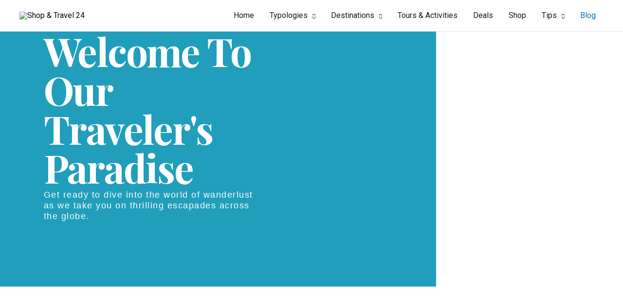

--- FILE ---
content_type: text/html; charset=UTF-8
request_url: https://shop24travel.com/blog-copy/
body_size: 70495
content:
<!DOCTYPE html>
<html dir="ltr" lang="en-US" prefix="og: https://ogp.me/ns#">
<head>
<meta charset="UTF-8">
<meta name="viewport" content="width=device-width, initial-scale=1">
	 <link rel="profile" href="https://gmpg.org/xfn/11"> 
	 
		<!-- All in One SEO 4.6.1.1 - aioseo.com -->
		<meta name="description" content="Welcome to Our Traveler&#039;s Paradise Get ready to dive into the world of wanderlust as we take you on thrilling escapades across the globe. On Trend Latest Stories Explore more Subscribe to our newsletter" />
		<meta name="robots" content="noindex, nofollow, max-image-preview:large" />
		<link rel="canonical" href="https://shop24travel.com/blog-copy/" />
		<meta name="generator" content="All in One SEO (AIOSEO) 4.6.1.1" />
		<meta property="og:locale" content="en_US" />
		<meta property="og:site_name" content="Shop &amp; Travel 24 - The Cheapest Flight Tickets" />
		<meta property="og:type" content="article" />
		<meta property="og:title" content="Blog - Shop &amp; Travel 24" />
		<meta property="og:description" content="Welcome to Our Traveler&#039;s Paradise Get ready to dive into the world of wanderlust as we take you on thrilling escapades across the globe. On Trend Latest Stories Explore more Subscribe to our newsletter" />
		<meta property="og:url" content="https://shop24travel.com/blog-copy/" />
		<meta property="og:image" content="https://shop24travel.com/wp-content/uploads/2023/08/svg-formatter-beautifier9.png" />
		<meta property="og:image:secure_url" content="https://shop24travel.com/wp-content/uploads/2023/08/svg-formatter-beautifier9.png" />
		<meta property="og:image:width" content="3000" />
		<meta property="og:image:height" content="1000" />
		<meta property="article:published_time" content="2023-07-25T14:34:14+00:00" />
		<meta property="article:modified_time" content="2023-07-31T06:35:41+00:00" />
		<meta name="twitter:card" content="summary_large_image" />
		<meta name="twitter:title" content="Blog - Shop &amp; Travel 24" />
		<meta name="twitter:description" content="Welcome to Our Traveler&#039;s Paradise Get ready to dive into the world of wanderlust as we take you on thrilling escapades across the globe. On Trend Latest Stories Explore more Subscribe to our newsletter" />
		<meta name="twitter:image" content="https://shop24travel.com/wp-content/uploads/2023/08/svg-formatter-beautifier9.png" />
		<script type="application/ld+json" class="aioseo-schema">
			{"@context":"https:\/\/schema.org","@graph":[{"@type":"BreadcrumbList","@id":"https:\/\/shop24travel.com\/blog-copy\/#breadcrumblist","itemListElement":[{"@type":"ListItem","@id":"https:\/\/shop24travel.com\/#listItem","position":1,"name":"Home","item":"https:\/\/shop24travel.com\/","nextItem":"https:\/\/shop24travel.com\/blog-copy\/#listItem"},{"@type":"ListItem","@id":"https:\/\/shop24travel.com\/blog-copy\/#listItem","position":2,"name":"Blog","previousItem":"https:\/\/shop24travel.com\/#listItem"}]},{"@type":"Organization","@id":"https:\/\/shop24travel.com\/#organization","name":"Shop & Travel 24","url":"https:\/\/shop24travel.com\/","logo":{"@type":"ImageObject","url":"https:\/\/shop24travel.com\/wp-content\/uploads\/2023\/08\/svg-formatter-beautifier9.png","@id":"https:\/\/shop24travel.com\/blog-copy\/#organizationLogo","width":3000,"height":1000},"image":{"@id":"https:\/\/shop24travel.com\/blog-copy\/#organizationLogo"}},{"@type":"WebPage","@id":"https:\/\/shop24travel.com\/blog-copy\/#webpage","url":"https:\/\/shop24travel.com\/blog-copy\/","name":"Blog - Shop & Travel 24","description":"Welcome to Our Traveler's Paradise Get ready to dive into the world of wanderlust as we take you on thrilling escapades across the globe. On Trend Latest Stories Explore more Subscribe to our newsletter","inLanguage":"en-US","isPartOf":{"@id":"https:\/\/shop24travel.com\/#website"},"breadcrumb":{"@id":"https:\/\/shop24travel.com\/blog-copy\/#breadcrumblist"},"datePublished":"2023-07-25T14:34:14+00:00","dateModified":"2023-07-31T06:35:41+00:00"},{"@type":"WebSite","@id":"https:\/\/shop24travel.com\/#website","url":"https:\/\/shop24travel.com\/","name":"Shop & Travel 24","description":"The Cheapest Flight Tickets","inLanguage":"en-US","publisher":{"@id":"https:\/\/shop24travel.com\/#organization"}}]}
		</script>
		<!-- All in One SEO -->


	<!-- This site is optimized with the Yoast SEO Premium plugin v22.5 (Yoast SEO v22.5) - https://yoast.com/wordpress/plugins/seo/ -->
	<title>Blog - Shop &amp; Travel 24</title>
	<meta property="og:locale" content="en_US" />
	<meta property="og:type" content="article" />
	<meta property="og:title" content="Blog" />
	<meta property="og:description" content="Welcome to Our Traveler&#8217;s Paradise Get ready to dive into the world of wanderlust as we take you on thrilling escapades across the globe. On Trend Latest Stories Explore more Subscribe to our newsletter" />
	<meta property="og:url" content="https://shop24travel.com/blog-copy/" />
	<meta property="og:site_name" content="Shop &amp; Travel 24" />
	<meta property="article:modified_time" content="2023-07-31T06:35:41+00:00" />
	<meta property="og:image" content="https://shop24travel.com/wp-content/uploads/2023/01/Best-Beaches-in-the-world.jpg" />
	<meta name="twitter:card" content="summary_large_image" />
	<meta name="twitter:label1" content="Est. reading time" />
	<meta name="twitter:data1" content="5 minutes" />
	<script type="application/ld+json" class="yoast-schema-graph">{"@context":"https://schema.org","@graph":[{"@type":"WebPage","@id":"https://shop24travel.com/blog-copy/","url":"https://shop24travel.com/blog-copy/","name":"Blog - Shop &amp; Travel 24","isPartOf":{"@id":"https://shop24travel.com/#website"},"primaryImageOfPage":{"@id":"https://shop24travel.com/blog-copy/#primaryimage"},"image":{"@id":"https://shop24travel.com/blog-copy/#primaryimage"},"thumbnailUrl":"https://shop24travel.com/wp-content/uploads/2023/01/Best-Beaches-in-the-world.jpg","datePublished":"2023-07-25T14:34:14+00:00","dateModified":"2023-07-31T06:35:41+00:00","breadcrumb":{"@id":"https://shop24travel.com/blog-copy/#breadcrumb"},"inLanguage":"en-US","potentialAction":[{"@type":"ReadAction","target":["https://shop24travel.com/blog-copy/"]}]},{"@type":"ImageObject","inLanguage":"en-US","@id":"https://shop24travel.com/blog-copy/#primaryimage","url":"https://shop24travel.com/wp-content/uploads/2023/01/Best-Beaches-in-the-world.jpg","contentUrl":"https://shop24travel.com/wp-content/uploads/2023/01/Best-Beaches-in-the-world.jpg","width":1600,"height":1067},{"@type":"BreadcrumbList","@id":"https://shop24travel.com/blog-copy/#breadcrumb","itemListElement":[{"@type":"ListItem","position":1,"name":"Home","item":"https://shop24travel.com/"},{"@type":"ListItem","position":2,"name":"Blog"}]},{"@type":"WebSite","@id":"https://shop24travel.com/#website","url":"https://shop24travel.com/","name":"HotCheapFlights","description":"The Cheapest Flight Tickets","publisher":{"@id":"https://shop24travel.com/#organization"},"potentialAction":[{"@type":"SearchAction","target":{"@type":"EntryPoint","urlTemplate":"https://shop24travel.com/?s={search_term_string}"},"query-input":"required name=search_term_string"}],"inLanguage":"en-US"},{"@type":"Organization","@id":"https://shop24travel.com/#organization","name":"HotCheapFlights","url":"https://shop24travel.com/","logo":{"@type":"ImageObject","inLanguage":"en-US","@id":"https://shop24travel.com/#/schema/logo/image/","url":"https://shop24travel.com/wp-content/uploads/2023/08/svg-formatter-beautifier9.png","contentUrl":"https://shop24travel.com/wp-content/uploads/2023/08/svg-formatter-beautifier9.png","width":3000,"height":1000,"caption":"HotCheapFlights"},"image":{"@id":"https://shop24travel.com/#/schema/logo/image/"}}]}</script>
	<!-- / Yoast SEO Premium plugin. -->


<link rel="alternate" type="application/rss+xml" title="Shop &amp; Travel 24 &raquo; Feed" href="https://shop24travel.com/feed/" />
<link rel="alternate" type="application/rss+xml" title="Shop &amp; Travel 24 &raquo; Comments Feed" href="https://shop24travel.com/comments/feed/" />
		<!-- This site uses the Google Analytics by MonsterInsights plugin v9.11.1 - Using Analytics tracking - https://www.monsterinsights.com/ -->
		<!-- Note: MonsterInsights is not currently configured on this site. The site owner needs to authenticate with Google Analytics in the MonsterInsights settings panel. -->
					<!-- No tracking code set -->
				<!-- / Google Analytics by MonsterInsights -->
		
<link data-optimized="1" rel='stylesheet' id='elementor-frontend-css' href='https://shop24travel.com/wp-content/litespeed/css/6083c8edeb917eeccc656d4ec2f8e7af.css?ver=f88d7' media='all' />
<link data-optimized="1" rel='stylesheet' id='elementor-post-1865-css' href='https://shop24travel.com/wp-content/litespeed/css/5183879a0e52748fe8f62d23a0c0d859.css?ver=c61de' media='all' />
<link data-optimized="1" rel='stylesheet' id='hfe-widgets-style-css' href='https://shop24travel.com/wp-content/litespeed/css/5286262a3abaaa8df25adc9b3156eadf.css?ver=001ef' media='all' />
<link data-optimized="1" rel='stylesheet' id='astra-theme-css-css' href='https://shop24travel.com/wp-content/litespeed/css/707afdef1402f94d9335cb57eef39db7.css?ver=b6985' media='all' />
<style id='astra-theme-css-inline-css'>
.ast-no-sidebar .entry-content .alignfull {margin-left: calc( -50vw + 50%);margin-right: calc( -50vw + 50%);max-width: 100vw;width: 100vw;}.ast-no-sidebar .entry-content .alignwide {margin-left: calc(-41vw + 50%);margin-right: calc(-41vw + 50%);max-width: unset;width: unset;}.ast-no-sidebar .entry-content .alignfull .alignfull,.ast-no-sidebar .entry-content .alignfull .alignwide,.ast-no-sidebar .entry-content .alignwide .alignfull,.ast-no-sidebar .entry-content .alignwide .alignwide,.ast-no-sidebar .entry-content .wp-block-column .alignfull,.ast-no-sidebar .entry-content .wp-block-column .alignwide{width: 100%;margin-left: auto;margin-right: auto;}.wp-block-gallery,.blocks-gallery-grid {margin: 0;}.wp-block-separator {max-width: 100px;}.wp-block-separator.is-style-wide,.wp-block-separator.is-style-dots {max-width: none;}.entry-content .has-2-columns .wp-block-column:first-child {padding-right: 10px;}.entry-content .has-2-columns .wp-block-column:last-child {padding-left: 10px;}@media (max-width: 782px) {.entry-content .wp-block-columns .wp-block-column {flex-basis: 100%;}.entry-content .has-2-columns .wp-block-column:first-child {padding-right: 0;}.entry-content .has-2-columns .wp-block-column:last-child {padding-left: 0;}}body .entry-content .wp-block-latest-posts {margin-left: 0;}body .entry-content .wp-block-latest-posts li {list-style: none;}.ast-no-sidebar .ast-container .entry-content .wp-block-latest-posts {margin-left: 0;}.ast-header-break-point .entry-content .alignwide {margin-left: auto;margin-right: auto;}.entry-content .blocks-gallery-item img {margin-bottom: auto;}.wp-block-pullquote {border-top: 4px solid #555d66;border-bottom: 4px solid #555d66;color: #40464d;}:root{--ast-post-nav-space:0;--ast-container-default-xlg-padding:3em;--ast-container-default-lg-padding:3em;--ast-container-default-slg-padding:2em;--ast-container-default-md-padding:3em;--ast-container-default-sm-padding:3em;--ast-container-default-xs-padding:2.4em;--ast-container-default-xxs-padding:1.8em;--ast-code-block-background:#EEEEEE;--ast-comment-inputs-background:#FAFAFA;--ast-normal-container-width:1200px;--ast-narrow-container-width:750px;--ast-blog-title-font-weight:normal;--ast-blog-meta-weight:inherit;}html{font-size:100%;}a{color:var(--ast-global-color-0);}a:hover,a:focus{color:var(--ast-global-color-1);}body,button,input,select,textarea,.ast-button,.ast-custom-button{font-family:-apple-system,BlinkMacSystemFont,Segoe UI,Roboto,Oxygen-Sans,Ubuntu,Cantarell,Helvetica Neue,sans-serif;font-weight:inherit;font-size:16px;font-size:1rem;line-height:var(--ast-body-line-height,1.65em);}blockquote{color:#000000;}.site-title{font-size:35px;font-size:2.1875rem;display:none;}header .custom-logo-link img{max-width:225px;}.astra-logo-svg{width:225px;}.site-header .site-description{font-size:15px;font-size:0.9375rem;display:none;}.entry-title{font-size:26px;font-size:1.625rem;}.archive .ast-article-post .ast-article-inner,.blog .ast-article-post .ast-article-inner,.archive .ast-article-post .ast-article-inner:hover,.blog .ast-article-post .ast-article-inner:hover{overflow:hidden;}h1,.entry-content h1{font-size:40px;font-size:2.5rem;line-height:1.4em;}h2,.entry-content h2{font-size:32px;font-size:2rem;line-height:1.3em;}h3,.entry-content h3{font-size:26px;font-size:1.625rem;line-height:1.3em;}h4,.entry-content h4{font-size:24px;font-size:1.5rem;line-height:1.2em;}h5,.entry-content h5{font-size:20px;font-size:1.25rem;line-height:1.2em;}h6,.entry-content h6{font-size:16px;font-size:1rem;line-height:1.25em;}::selection{background-color:var(--ast-global-color-0);color:#ffffff;}body,h1,.entry-title a,.entry-content h1,h2,.entry-content h2,h3,.entry-content h3,h4,.entry-content h4,h5,.entry-content h5,h6,.entry-content h6{color:#191919;}.tagcloud a:hover,.tagcloud a:focus,.tagcloud a.current-item{color:#ffffff;border-color:var(--ast-global-color-0);background-color:var(--ast-global-color-0);}input:focus,input[type="text"]:focus,input[type="email"]:focus,input[type="url"]:focus,input[type="password"]:focus,input[type="reset"]:focus,input[type="search"]:focus,textarea:focus{border-color:var(--ast-global-color-0);}input[type="radio"]:checked,input[type=reset],input[type="checkbox"]:checked,input[type="checkbox"]:hover:checked,input[type="checkbox"]:focus:checked,input[type=range]::-webkit-slider-thumb{border-color:var(--ast-global-color-0);background-color:var(--ast-global-color-0);box-shadow:none;}.site-footer a:hover + .post-count,.site-footer a:focus + .post-count{background:var(--ast-global-color-0);border-color:var(--ast-global-color-0);}.single .nav-links .nav-previous,.single .nav-links .nav-next{color:var(--ast-global-color-0);}.entry-meta,.entry-meta *{line-height:1.45;color:var(--ast-global-color-0);}.entry-meta a:not(.ast-button):hover,.entry-meta a:not(.ast-button):hover *,.entry-meta a:not(.ast-button):focus,.entry-meta a:not(.ast-button):focus *,.page-links > .page-link,.page-links .page-link:hover,.post-navigation a:hover{color:var(--ast-global-color-1);}#cat option,.secondary .calendar_wrap thead a,.secondary .calendar_wrap thead a:visited{color:var(--ast-global-color-0);}.secondary .calendar_wrap #today,.ast-progress-val span{background:var(--ast-global-color-0);}.secondary a:hover + .post-count,.secondary a:focus + .post-count{background:var(--ast-global-color-0);border-color:var(--ast-global-color-0);}.calendar_wrap #today > a{color:#ffffff;}.page-links .page-link,.single .post-navigation a{color:var(--ast-global-color-0);}.ast-search-menu-icon .search-form button.search-submit{padding:0 4px;}.ast-search-menu-icon form.search-form{padding-right:0;}.ast-header-search .ast-search-menu-icon.ast-dropdown-active .search-form,.ast-header-search .ast-search-menu-icon.ast-dropdown-active .search-field:focus{transition:all 0.2s;}.search-form input.search-field:focus{outline:none;}.widget-title,.widget .wp-block-heading{font-size:22px;font-size:1.375rem;color:#191919;}.ast-search-menu-icon.slide-search a:focus-visible:focus-visible,.astra-search-icon:focus-visible,#close:focus-visible,a:focus-visible,.ast-menu-toggle:focus-visible,.site .skip-link:focus-visible,.wp-block-loginout input:focus-visible,.wp-block-search.wp-block-search__button-inside .wp-block-search__inside-wrapper,.ast-header-navigation-arrow:focus-visible,.woocommerce .wc-proceed-to-checkout > .checkout-button:focus-visible,.woocommerce .woocommerce-MyAccount-navigation ul li a:focus-visible,.ast-orders-table__row .ast-orders-table__cell:focus-visible,.woocommerce .woocommerce-order-details .order-again > .button:focus-visible,.woocommerce .woocommerce-message a.button.wc-forward:focus-visible,.woocommerce #minus_qty:focus-visible,.woocommerce #plus_qty:focus-visible,a#ast-apply-coupon:focus-visible,.woocommerce .woocommerce-info a:focus-visible,.woocommerce .astra-shop-summary-wrap a:focus-visible,.woocommerce a.wc-forward:focus-visible,#ast-apply-coupon:focus-visible,.woocommerce-js .woocommerce-mini-cart-item a.remove:focus-visible,#close:focus-visible,.button.search-submit:focus-visible,#search_submit:focus,.normal-search:focus-visible{outline-style:dotted;outline-color:inherit;outline-width:thin;}input:focus,input[type="text"]:focus,input[type="email"]:focus,input[type="url"]:focus,input[type="password"]:focus,input[type="reset"]:focus,input[type="search"]:focus,input[type="number"]:focus,textarea:focus,.wp-block-search__input:focus,[data-section="section-header-mobile-trigger"] .ast-button-wrap .ast-mobile-menu-trigger-minimal:focus,.ast-mobile-popup-drawer.active .menu-toggle-close:focus,.woocommerce-ordering select.orderby:focus,#ast-scroll-top:focus,#coupon_code:focus,.woocommerce-page #comment:focus,.woocommerce #reviews #respond input#submit:focus,.woocommerce a.add_to_cart_button:focus,.woocommerce .button.single_add_to_cart_button:focus,.woocommerce .woocommerce-cart-form button:focus,.woocommerce .woocommerce-cart-form__cart-item .quantity .qty:focus,.woocommerce .woocommerce-billing-fields .woocommerce-billing-fields__field-wrapper .woocommerce-input-wrapper > .input-text:focus,.woocommerce #order_comments:focus,.woocommerce #place_order:focus,.woocommerce .woocommerce-address-fields .woocommerce-address-fields__field-wrapper .woocommerce-input-wrapper > .input-text:focus,.woocommerce .woocommerce-MyAccount-content form button:focus,.woocommerce .woocommerce-MyAccount-content .woocommerce-EditAccountForm .woocommerce-form-row .woocommerce-Input.input-text:focus,.woocommerce .ast-woocommerce-container .woocommerce-pagination ul.page-numbers li a:focus,body #content .woocommerce form .form-row .select2-container--default .select2-selection--single:focus,#ast-coupon-code:focus,.woocommerce.woocommerce-js .quantity input[type=number]:focus,.woocommerce-js .woocommerce-mini-cart-item .quantity input[type=number]:focus,.woocommerce p#ast-coupon-trigger:focus{border-style:dotted;border-color:inherit;border-width:thin;}input{outline:none;}.main-header-menu .menu-link,.ast-header-custom-item a{color:#191919;}.main-header-menu .menu-item:hover > .menu-link,.main-header-menu .menu-item:hover > .ast-menu-toggle,.main-header-menu .ast-masthead-custom-menu-items a:hover,.main-header-menu .menu-item.focus > .menu-link,.main-header-menu .menu-item.focus > .ast-menu-toggle,.main-header-menu .current-menu-item > .menu-link,.main-header-menu .current-menu-ancestor > .menu-link,.main-header-menu .current-menu-item > .ast-menu-toggle,.main-header-menu .current-menu-ancestor > .ast-menu-toggle{color:var(--ast-global-color-0);}.header-main-layout-3 .ast-main-header-bar-alignment{margin-right:auto;}.header-main-layout-2 .site-header-section-left .ast-site-identity{text-align:left;}.site-logo-img img{ transition:all 0.2s linear;}body .ast-oembed-container *{position:absolute;top:0;width:100%;height:100%;left:0;}body .wp-block-embed-pocket-casts .ast-oembed-container *{position:unset;}.ast-header-break-point .ast-mobile-menu-buttons-minimal.menu-toggle{background:transparent;color:var(--ast-global-color-0);}.ast-header-break-point .ast-mobile-menu-buttons-outline.menu-toggle{background:transparent;border:1px solid var(--ast-global-color-0);color:var(--ast-global-color-0);}.ast-header-break-point .ast-mobile-menu-buttons-fill.menu-toggle{background:var(--ast-global-color-0);}.ast-single-post-featured-section + article {margin-top: 2em;}.site-content .ast-single-post-featured-section img {width: 100%;overflow: hidden;object-fit: cover;}.site > .ast-single-related-posts-container {margin-top: 0;}@media (min-width: 922px) {.ast-desktop .ast-container--narrow {max-width: var(--ast-narrow-container-width);margin: 0 auto;}}.ast-page-builder-template .hentry {margin: 0;}.ast-page-builder-template .site-content > .ast-container {max-width: 100%;padding: 0;}.ast-page-builder-template .site .site-content #primary {padding: 0;margin: 0;}.ast-page-builder-template .no-results {text-align: center;margin: 4em auto;}.ast-page-builder-template .ast-pagination {padding: 2em;}.ast-page-builder-template .entry-header.ast-no-title.ast-no-thumbnail {margin-top: 0;}.ast-page-builder-template .entry-header.ast-header-without-markup {margin-top: 0;margin-bottom: 0;}.ast-page-builder-template .entry-header.ast-no-title.ast-no-meta {margin-bottom: 0;}.ast-page-builder-template.single .post-navigation {padding-bottom: 2em;}.ast-page-builder-template.single-post .site-content > .ast-container {max-width: 100%;}.ast-page-builder-template .entry-header {margin-top: 2em;margin-left: auto;margin-right: auto;}.ast-page-builder-template .ast-archive-description {margin: 2em auto 0;padding-left: 20px;padding-right: 20px;}.ast-page-builder-template .ast-row {margin-left: 0;margin-right: 0;}.single.ast-page-builder-template .entry-header + .entry-content,.single.ast-page-builder-template .ast-single-entry-banner + .site-content article .entry-content {margin-bottom: 2em;}@media(min-width: 921px) {.ast-page-builder-template.archive.ast-right-sidebar .ast-row article,.ast-page-builder-template.archive.ast-left-sidebar .ast-row article {padding-left: 0;padding-right: 0;}}.ast-page-builder-template.ast-no-sidebar .entry-content .alignwide {margin-left: 0;margin-right: 0;}.footer-adv .footer-adv-overlay{border-top-style:solid;border-top-color:#7a7a7a;}.wp-block-buttons.aligncenter{justify-content:center;}@media (min-width:1200px){.wp-block-group .has-background{padding:20px;}}@media (min-width:1200px){.ast-no-sidebar.ast-separate-container .entry-content .wp-block-group.alignwide,.ast-no-sidebar.ast-separate-container .entry-content .wp-block-cover.alignwide{margin-left:-20px;margin-right:-20px;padding-left:20px;padding-right:20px;}.ast-no-sidebar.ast-separate-container .entry-content .wp-block-cover.alignfull,.ast-no-sidebar.ast-separate-container .entry-content .wp-block-group.alignfull{margin-left:-6.67em;margin-right:-6.67em;padding-left:6.67em;padding-right:6.67em;}}@media (min-width:1200px){.wp-block-cover-image.alignwide .wp-block-cover__inner-container,.wp-block-cover.alignwide .wp-block-cover__inner-container,.wp-block-cover-image.alignfull .wp-block-cover__inner-container,.wp-block-cover.alignfull .wp-block-cover__inner-container{width:100%;}}.wp-block-image.aligncenter{margin-left:auto;margin-right:auto;}.wp-block-table.aligncenter{margin-left:auto;margin-right:auto;}.wp-block-buttons .wp-block-button.is-style-outline .wp-block-button__link.wp-element-button,.ast-outline-button,.wp-block-uagb-buttons-child .uagb-buttons-repeater.ast-outline-button{border-top-width:2px;border-right-width:2px;border-bottom-width:2px;border-left-width:2px;font-family:inherit;font-weight:inherit;line-height:1em;}.entry-content[ast-blocks-layout] > figure{margin-bottom:1em;}#page{display:flex;flex-direction:column;min-height:100vh;}.ast-404-layout-1 h1.page-title{color:var(--ast-global-color-2);}.single .post-navigation a{line-height:1em;height:inherit;}.error-404 .page-sub-title{font-size:1.5rem;font-weight:inherit;}.search .site-content .content-area .search-form{margin-bottom:0;}#page .site-content{flex-grow:1;}.widget{margin-bottom:1.25em;}#secondary li{line-height:1.5em;}#secondary .wp-block-group h2{margin-bottom:0.7em;}#secondary h2{font-size:1.7rem;}.ast-separate-container .ast-article-post,.ast-separate-container .ast-article-single,.ast-separate-container .comment-respond{padding:3em;}.ast-separate-container .ast-article-single .ast-article-single{padding:0;}.ast-article-single .wp-block-post-template-is-layout-grid{padding-left:0;}.ast-separate-container .comments-title,.ast-narrow-container .comments-title{padding:1.5em 2em;}.ast-page-builder-template .comment-form-textarea,.ast-comment-formwrap .ast-grid-common-col{padding:0;}.ast-comment-formwrap{padding:0;display:inline-flex;column-gap:20px;width:100%;margin-left:0;margin-right:0;}.comments-area textarea#comment:focus,.comments-area textarea#comment:active,.comments-area .ast-comment-formwrap input[type="text"]:focus,.comments-area .ast-comment-formwrap input[type="text"]:active {box-shadow:none;outline:none;}.archive.ast-page-builder-template .entry-header{margin-top:2em;}.ast-page-builder-template .ast-comment-formwrap{width:100%;}.entry-title{margin-bottom:0.5em;}.ast-archive-description p{font-size:inherit;font-weight:inherit;line-height:inherit;}.ast-separate-container .ast-comment-list li.depth-1,.hentry{margin-bottom:2em;}@media (min-width:921px){.ast-left-sidebar.ast-page-builder-template #secondary,.archive.ast-right-sidebar.ast-page-builder-template .site-main{padding-left:20px;padding-right:20px;}}@media (max-width:544px){.ast-comment-formwrap.ast-row{column-gap:10px;display:inline-block;}#ast-commentform .ast-grid-common-col{position:relative;width:100%;}}@media (min-width:1201px){.ast-separate-container .ast-article-post,.ast-separate-container .ast-article-single,.ast-separate-container .ast-author-box,.ast-separate-container .ast-404-layout-1,.ast-separate-container .no-results{padding:3em;}}@media (max-width:921px){.ast-separate-container #primary,.ast-separate-container #secondary{padding:1.5em 0;}#primary,#secondary{padding:1.5em 0;margin:0;}.ast-left-sidebar #content > .ast-container{display:flex;flex-direction:column-reverse;width:100%;}}@media (min-width:922px){.ast-separate-container.ast-right-sidebar #primary,.ast-separate-container.ast-left-sidebar #primary{border:0;}.search-no-results.ast-separate-container #primary{margin-bottom:4em;}}.elementor-button-wrapper .elementor-button{border-style:solid;text-decoration:none;border-top-width:0;border-right-width:0;border-left-width:0;border-bottom-width:0;}.elementor-button.elementor-size-sm,.elementor-button.elementor-size-xs,.elementor-button.elementor-size-md,.elementor-button.elementor-size-lg,.elementor-button.elementor-size-xl,.elementor-button{padding-top:10px;padding-right:40px;padding-bottom:10px;padding-left:40px;}.elementor-button-wrapper .elementor-button{border-color:var(--ast-global-color-0);background-color:var(--ast-global-color-0);}.elementor-button-wrapper .elementor-button:hover,.elementor-button-wrapper .elementor-button:focus{color:#ffffff;background-color:var(--ast-global-color-1);border-color:var(--ast-global-color-1);}.wp-block-button .wp-block-button__link ,.elementor-button-wrapper .elementor-button,.elementor-button-wrapper .elementor-button:visited{color:#ffffff;}.elementor-button-wrapper .elementor-button{line-height:1em;}.wp-block-button .wp-block-button__link:hover,.wp-block-button .wp-block-button__link:focus{color:#ffffff;background-color:var(--ast-global-color-1);border-color:var(--ast-global-color-1);}.elementor-widget-heading h1.elementor-heading-title{line-height:1.4em;}.elementor-widget-heading h2.elementor-heading-title{line-height:1.3em;}.elementor-widget-heading h3.elementor-heading-title{line-height:1.3em;}.elementor-widget-heading h4.elementor-heading-title{line-height:1.2em;}.elementor-widget-heading h5.elementor-heading-title{line-height:1.2em;}.elementor-widget-heading h6.elementor-heading-title{line-height:1.25em;}.wp-block-button .wp-block-button__link{border-top-width:0;border-right-width:0;border-left-width:0;border-bottom-width:0;border-color:var(--ast-global-color-0);background-color:var(--ast-global-color-0);color:#ffffff;font-family:inherit;font-weight:inherit;line-height:1em;padding-top:10px;padding-right:40px;padding-bottom:10px;padding-left:40px;}.menu-toggle,button,.ast-button,.ast-custom-button,.button,input#submit,input[type="button"],input[type="submit"],input[type="reset"],.search .search-submit{border-style:solid;border-top-width:0;border-right-width:0;border-left-width:0;border-bottom-width:0;color:#ffffff;border-color:var(--ast-global-color-0);background-color:var(--ast-global-color-0);padding-top:10px;padding-right:40px;padding-bottom:10px;padding-left:40px;font-family:inherit;font-weight:inherit;line-height:1em;}button:focus,.menu-toggle:hover,button:hover,.ast-button:hover,.ast-custom-button:hover .button:hover,.ast-custom-button:hover ,input[type=reset]:hover,input[type=reset]:focus,input#submit:hover,input#submit:focus,input[type="button"]:hover,input[type="button"]:focus,input[type="submit"]:hover,input[type="submit"]:focus{color:#ffffff;background-color:var(--ast-global-color-1);border-color:var(--ast-global-color-1);}form[CLASS*="wp-block-search__"].wp-block-search .wp-block-search__inside-wrapper .wp-block-search__button.has-icon{padding-top:calc(10px - 3px);padding-right:calc(40px - 3px);padding-bottom:calc(10px - 3px);padding-left:calc(40px - 3px);}@media (max-width:921px){.ast-mobile-header-stack .main-header-bar .ast-search-menu-icon{display:inline-block;}.ast-header-break-point.ast-header-custom-item-outside .ast-mobile-header-stack .main-header-bar .ast-search-icon{margin:0;}.ast-comment-avatar-wrap img{max-width:2.5em;}.ast-comment-meta{padding:0 1.8888em 1.3333em;}.ast-separate-container .ast-comment-list li.depth-1{padding:1.5em 2.14em;}.ast-separate-container .comment-respond{padding:2em 2.14em;}}@media (min-width:544px){.ast-container{max-width:100%;}}@media (max-width:544px){.ast-separate-container .ast-article-post,.ast-separate-container .ast-article-single,.ast-separate-container .comments-title,.ast-separate-container .ast-archive-description{padding:1.5em 1em;}.ast-separate-container #content .ast-container{padding-left:0.54em;padding-right:0.54em;}.ast-separate-container .ast-comment-list .bypostauthor{padding:.5em;}.ast-search-menu-icon.ast-dropdown-active .search-field{width:170px;}.site-branding img,.site-header .site-logo-img .custom-logo-link img{max-width:100%;}}.ast-no-sidebar.ast-separate-container .entry-content .alignfull {margin-left: -6.67em;margin-right: -6.67em;width: auto;}@media (max-width: 1200px) {.ast-no-sidebar.ast-separate-container .entry-content .alignfull {margin-left: -2.4em;margin-right: -2.4em;}}@media (max-width: 768px) {.ast-no-sidebar.ast-separate-container .entry-content .alignfull {margin-left: -2.14em;margin-right: -2.14em;}}@media (max-width: 544px) {.ast-no-sidebar.ast-separate-container .entry-content .alignfull {margin-left: -1em;margin-right: -1em;}}.ast-no-sidebar.ast-separate-container .entry-content .alignwide {margin-left: -20px;margin-right: -20px;}.ast-no-sidebar.ast-separate-container .entry-content .wp-block-column .alignfull,.ast-no-sidebar.ast-separate-container .entry-content .wp-block-column .alignwide {margin-left: auto;margin-right: auto;width: 100%;}@media (max-width:921px){.site-title{display:none;}.site-header .site-description{display:none;}h1,.entry-content h1{font-size:30px;}h2,.entry-content h2{font-size:25px;}h3,.entry-content h3{font-size:20px;}}@media (max-width:544px){.site-title{display:none;}.site-header .site-description{display:none;}h1,.entry-content h1{font-size:30px;}h2,.entry-content h2{font-size:25px;}h3,.entry-content h3{font-size:20px;}}@media (max-width:921px){html{font-size:91.2%;}}@media (max-width:544px){html{font-size:91.2%;}}@media (min-width:922px){.ast-container{max-width:1240px;}}@font-face {font-family: "Astra";src: url(https://shop24travel.com/wp-content/themes/astra/assets/fonts/astra.woff) format("woff"),url(https://shop24travel.com/wp-content/themes/astra/assets/fonts/astra.ttf) format("truetype"),url(https://shop24travel.com/wp-content/themes/astra/assets/fonts/astra.svg#astra) format("svg");font-weight: normal;font-style: normal;font-display: fallback;}@media (max-width:921px) {.main-header-bar .main-header-bar-navigation{display:none;}}.ast-desktop .main-header-menu.submenu-with-border .sub-menu,.ast-desktop .main-header-menu.submenu-with-border .astra-full-megamenu-wrapper{border-color:var(--ast-global-color-0);}.ast-desktop .main-header-menu.submenu-with-border .sub-menu{border-top-width:2px;border-style:solid;}.ast-desktop .main-header-menu.submenu-with-border .sub-menu .sub-menu{top:-2px;}.ast-desktop .main-header-menu.submenu-with-border .sub-menu .menu-link,.ast-desktop .main-header-menu.submenu-with-border .children .menu-link{border-bottom-width:0px;border-style:solid;border-color:#eaeaea;}@media (min-width:922px){.main-header-menu .sub-menu .menu-item.ast-left-align-sub-menu:hover > .sub-menu,.main-header-menu .sub-menu .menu-item.ast-left-align-sub-menu.focus > .sub-menu{margin-left:-0px;}}.ast-small-footer{border-top-style:solid;border-top-width:1px;border-top-color:#7a7a7a;}.ast-small-footer-wrap{text-align:center;}.site .comments-area{padding-bottom:3em;}.ast-header-break-point.ast-header-custom-item-inside .main-header-bar .main-header-bar-navigation .ast-search-icon {display: none;}.ast-header-break-point.ast-header-custom-item-inside .main-header-bar .ast-search-menu-icon .search-form {padding: 0;display: block;overflow: hidden;}.ast-header-break-point .ast-header-custom-item .widget:last-child {margin-bottom: 1em;}.ast-header-custom-item .widget {margin: 0.5em;display: inline-block;vertical-align: middle;}.ast-header-custom-item .widget p {margin-bottom: 0;}.ast-header-custom-item .widget li {width: auto;}.ast-header-custom-item-inside .button-custom-menu-item .menu-link {display: none;}.ast-header-custom-item-inside.ast-header-break-point .button-custom-menu-item .ast-custom-button-link {display: none;}.ast-header-custom-item-inside.ast-header-break-point .button-custom-menu-item .menu-link {display: block;}.ast-header-break-point.ast-header-custom-item-outside .main-header-bar .ast-search-icon {margin-right: 1em;}.ast-header-break-point.ast-header-custom-item-inside .main-header-bar .ast-search-menu-icon .search-field,.ast-header-break-point.ast-header-custom-item-inside .main-header-bar .ast-search-menu-icon.ast-inline-search .search-field {width: 100%;padding-right: 5.5em;}.ast-header-break-point.ast-header-custom-item-inside .main-header-bar .ast-search-menu-icon .search-submit {display: block;position: absolute;height: 100%;top: 0;right: 0;padding: 0 1em;border-radius: 0;}.ast-header-break-point .ast-header-custom-item .ast-masthead-custom-menu-items {padding-left: 20px;padding-right: 20px;margin-bottom: 1em;margin-top: 1em;}.ast-header-custom-item-inside.ast-header-break-point .button-custom-menu-item {padding-left: 0;padding-right: 0;margin-top: 0;margin-bottom: 0;}.astra-icon-down_arrow::after {content: "\e900";font-family: Astra;}.astra-icon-close::after {content: "\e5cd";font-family: Astra;}.astra-icon-drag_handle::after {content: "\e25d";font-family: Astra;}.astra-icon-format_align_justify::after {content: "\e235";font-family: Astra;}.astra-icon-menu::after {content: "\e5d2";font-family: Astra;}.astra-icon-reorder::after {content: "\e8fe";font-family: Astra;}.astra-icon-search::after {content: "\e8b6";font-family: Astra;}.astra-icon-zoom_in::after {content: "\e56b";font-family: Astra;}.astra-icon-check-circle::after {content: "\e901";font-family: Astra;}.astra-icon-shopping-cart::after {content: "\f07a";font-family: Astra;}.astra-icon-shopping-bag::after {content: "\f290";font-family: Astra;}.astra-icon-shopping-basket::after {content: "\f291";font-family: Astra;}.astra-icon-circle-o::after {content: "\e903";font-family: Astra;}.astra-icon-certificate::after {content: "\e902";font-family: Astra;}blockquote {padding: 1.2em;}:root .has-ast-global-color-0-color{color:var(--ast-global-color-0);}:root .has-ast-global-color-0-background-color{background-color:var(--ast-global-color-0);}:root .wp-block-button .has-ast-global-color-0-color{color:var(--ast-global-color-0);}:root .wp-block-button .has-ast-global-color-0-background-color{background-color:var(--ast-global-color-0);}:root .has-ast-global-color-1-color{color:var(--ast-global-color-1);}:root .has-ast-global-color-1-background-color{background-color:var(--ast-global-color-1);}:root .wp-block-button .has-ast-global-color-1-color{color:var(--ast-global-color-1);}:root .wp-block-button .has-ast-global-color-1-background-color{background-color:var(--ast-global-color-1);}:root .has-ast-global-color-2-color{color:var(--ast-global-color-2);}:root .has-ast-global-color-2-background-color{background-color:var(--ast-global-color-2);}:root .wp-block-button .has-ast-global-color-2-color{color:var(--ast-global-color-2);}:root .wp-block-button .has-ast-global-color-2-background-color{background-color:var(--ast-global-color-2);}:root .has-ast-global-color-3-color{color:var(--ast-global-color-3);}:root .has-ast-global-color-3-background-color{background-color:var(--ast-global-color-3);}:root .wp-block-button .has-ast-global-color-3-color{color:var(--ast-global-color-3);}:root .wp-block-button .has-ast-global-color-3-background-color{background-color:var(--ast-global-color-3);}:root .has-ast-global-color-4-color{color:var(--ast-global-color-4);}:root .has-ast-global-color-4-background-color{background-color:var(--ast-global-color-4);}:root .wp-block-button .has-ast-global-color-4-color{color:var(--ast-global-color-4);}:root .wp-block-button .has-ast-global-color-4-background-color{background-color:var(--ast-global-color-4);}:root .has-ast-global-color-5-color{color:var(--ast-global-color-5);}:root .has-ast-global-color-5-background-color{background-color:var(--ast-global-color-5);}:root .wp-block-button .has-ast-global-color-5-color{color:var(--ast-global-color-5);}:root .wp-block-button .has-ast-global-color-5-background-color{background-color:var(--ast-global-color-5);}:root .has-ast-global-color-6-color{color:var(--ast-global-color-6);}:root .has-ast-global-color-6-background-color{background-color:var(--ast-global-color-6);}:root .wp-block-button .has-ast-global-color-6-color{color:var(--ast-global-color-6);}:root .wp-block-button .has-ast-global-color-6-background-color{background-color:var(--ast-global-color-6);}:root .has-ast-global-color-7-color{color:var(--ast-global-color-7);}:root .has-ast-global-color-7-background-color{background-color:var(--ast-global-color-7);}:root .wp-block-button .has-ast-global-color-7-color{color:var(--ast-global-color-7);}:root .wp-block-button .has-ast-global-color-7-background-color{background-color:var(--ast-global-color-7);}:root .has-ast-global-color-8-color{color:var(--ast-global-color-8);}:root .has-ast-global-color-8-background-color{background-color:var(--ast-global-color-8);}:root .wp-block-button .has-ast-global-color-8-color{color:var(--ast-global-color-8);}:root .wp-block-button .has-ast-global-color-8-background-color{background-color:var(--ast-global-color-8);}:root{--ast-global-color-0:#0170B9;--ast-global-color-1:#3a3a3a;--ast-global-color-2:#3a3a3a;--ast-global-color-3:#4B4F58;--ast-global-color-4:#F5F5F5;--ast-global-color-5:#FFFFFF;--ast-global-color-6:#E5E5E5;--ast-global-color-7:#424242;--ast-global-color-8:#000000;}:root {--ast-border-color : var(--ast-global-color-6);}.ast-single-entry-banner {-js-display: flex;display: flex;flex-direction: column;justify-content: center;text-align: center;position: relative;background: #eeeeee;}.ast-single-entry-banner[data-banner-layout="layout-1"] {max-width: 1200px;background: inherit;padding: 20px 0;}.ast-single-entry-banner[data-banner-width-type="custom"] {margin: 0 auto;width: 100%;}.ast-single-entry-banner + .site-content .entry-header {margin-bottom: 0;}.site .ast-author-avatar {--ast-author-avatar-size: ;}a.ast-underline-text {text-decoration: underline;}.ast-container > .ast-terms-link {position: relative;display: block;}a.ast-button.ast-badge-tax {padding: 4px 8px;border-radius: 3px;font-size: inherit;}header.entry-header > *:not(:last-child){margin-bottom:10px;}.ast-archive-entry-banner {-js-display: flex;display: flex;flex-direction: column;justify-content: center;text-align: center;position: relative;background: #eeeeee;}.ast-archive-entry-banner[data-banner-width-type="custom"] {margin: 0 auto;width: 100%;}.ast-archive-entry-banner[data-banner-layout="layout-1"] {background: inherit;padding: 20px 0;text-align: left;}body.archive .ast-archive-description{max-width:1200px;width:100%;text-align:left;padding-top:3em;padding-right:3em;padding-bottom:3em;padding-left:3em;}body.archive .ast-archive-description .ast-archive-title,body.archive .ast-archive-description .ast-archive-title *{font-size:40px;font-size:2.5rem;}body.archive .ast-archive-description > *:not(:last-child){margin-bottom:10px;}@media (max-width:921px){body.archive .ast-archive-description{text-align:left;}}@media (max-width:544px){body.archive .ast-archive-description{text-align:left;}}.ast-breadcrumbs .trail-browse,.ast-breadcrumbs .trail-items,.ast-breadcrumbs .trail-items li{display:inline-block;margin:0;padding:0;border:none;background:inherit;text-indent:0;text-decoration:none;}.ast-breadcrumbs .trail-browse{font-size:inherit;font-style:inherit;font-weight:inherit;color:inherit;}.ast-breadcrumbs .trail-items{list-style:none;}.trail-items li::after{padding:0 0.3em;content:"\00bb";}.trail-items li:last-of-type::after{display:none;}h1,.entry-content h1,h2,.entry-content h2,h3,.entry-content h3,h4,.entry-content h4,h5,.entry-content h5,h6,.entry-content h6{color:var(--ast-global-color-2);}.elementor-widget-heading .elementor-heading-title{margin:0;}.elementor-page .ast-menu-toggle{color:unset !important;background:unset !important;}.elementor-post.elementor-grid-item.hentry{margin-bottom:0;}.woocommerce div.product .elementor-element.elementor-products-grid .related.products ul.products li.product,.elementor-element .elementor-wc-products .woocommerce[class*='columns-'] ul.products li.product{width:auto;margin:0;float:none;}body .elementor hr{background-color:#ccc;margin:0;}.ast-left-sidebar .elementor-section.elementor-section-stretched,.ast-right-sidebar .elementor-section.elementor-section-stretched{max-width:100%;left:0 !important;}.elementor-posts-container [CLASS*="ast-width-"]{width:100%;}.elementor-template-full-width .ast-container{display:block;}.elementor-screen-only,.screen-reader-text,.screen-reader-text span,.ui-helper-hidden-accessible{top:0 !important;}@media (max-width:544px){.elementor-element .elementor-wc-products .woocommerce[class*="columns-"] ul.products li.product{width:auto;margin:0;}.elementor-element .woocommerce .woocommerce-result-count{float:none;}}.ast-header-break-point .main-header-bar{border-bottom-width:1px;}@media (min-width:922px){.main-header-bar{border-bottom-width:1px;}}.main-header-menu .menu-item, #astra-footer-menu .menu-item, .main-header-bar .ast-masthead-custom-menu-items{-js-display:flex;display:flex;-webkit-box-pack:center;-webkit-justify-content:center;-moz-box-pack:center;-ms-flex-pack:center;justify-content:center;-webkit-box-orient:vertical;-webkit-box-direction:normal;-webkit-flex-direction:column;-moz-box-orient:vertical;-moz-box-direction:normal;-ms-flex-direction:column;flex-direction:column;}.main-header-menu > .menu-item > .menu-link, #astra-footer-menu > .menu-item > .menu-link{height:100%;-webkit-box-align:center;-webkit-align-items:center;-moz-box-align:center;-ms-flex-align:center;align-items:center;-js-display:flex;display:flex;}.ast-primary-menu-disabled .main-header-bar .ast-masthead-custom-menu-items{flex:unset;}.main-header-menu .sub-menu .menu-item.menu-item-has-children > .menu-link:after{position:absolute;right:1em;top:50%;transform:translate(0,-50%) rotate(270deg);}.ast-header-break-point .main-header-bar .main-header-bar-navigation .page_item_has_children > .ast-menu-toggle::before, .ast-header-break-point .main-header-bar .main-header-bar-navigation .menu-item-has-children > .ast-menu-toggle::before, .ast-mobile-popup-drawer .main-header-bar-navigation .menu-item-has-children>.ast-menu-toggle::before, .ast-header-break-point .ast-mobile-header-wrap .main-header-bar-navigation .menu-item-has-children > .ast-menu-toggle::before{font-weight:bold;content:"\e900";font-family:Astra;text-decoration:inherit;display:inline-block;}.ast-header-break-point .main-navigation ul.sub-menu .menu-item .menu-link:before{content:"\e900";font-family:Astra;font-size:.65em;text-decoration:inherit;display:inline-block;transform:translate(0, -2px) rotateZ(270deg);margin-right:5px;}.widget_search .search-form:after{font-family:Astra;font-size:1.2em;font-weight:normal;content:"\e8b6";position:absolute;top:50%;right:15px;transform:translate(0, -50%);}.astra-search-icon::before{content:"\e8b6";font-family:Astra;font-style:normal;font-weight:normal;text-decoration:inherit;text-align:center;-webkit-font-smoothing:antialiased;-moz-osx-font-smoothing:grayscale;z-index:3;}.main-header-bar .main-header-bar-navigation .page_item_has_children > a:after, .main-header-bar .main-header-bar-navigation .menu-item-has-children > a:after, .menu-item-has-children .ast-header-navigation-arrow:after{content:"\e900";display:inline-block;font-family:Astra;font-size:.6rem;font-weight:bold;text-rendering:auto;-webkit-font-smoothing:antialiased;-moz-osx-font-smoothing:grayscale;margin-left:10px;line-height:normal;}.menu-item-has-children .sub-menu .ast-header-navigation-arrow:after{margin-left:0;}.ast-mobile-popup-drawer .main-header-bar-navigation .ast-submenu-expanded>.ast-menu-toggle::before{transform:rotateX(180deg);}.ast-header-break-point .main-header-bar-navigation .menu-item-has-children > .menu-link:after{display:none;}@media (min-width:922px){.ast-builder-menu .main-navigation > ul > li:last-child a{margin-right:0;}}.ast-separate-container .ast-article-inner{background-color:transparent;background-image:none;}.ast-separate-container .ast-article-post{background-color:var(--ast-global-color-5);;}@media (max-width:921px){.ast-separate-container .ast-article-post{background-color:var(--ast-global-color-5);;}}@media (max-width:544px){.ast-separate-container .ast-article-post{background-color:var(--ast-global-color-5);;}}.ast-separate-container .ast-article-single:not(.ast-related-post), .woocommerce.ast-separate-container .ast-woocommerce-container, .ast-separate-container .error-404, .ast-separate-container .no-results, .single.ast-separate-container .site-main .ast-author-meta, .ast-separate-container .related-posts-title-wrapper,.ast-separate-container .comments-count-wrapper, .ast-box-layout.ast-plain-container .site-content,.ast-padded-layout.ast-plain-container .site-content, .ast-separate-container .ast-archive-description, .ast-separate-container .comments-area .comment-respond, .ast-separate-container .comments-area .ast-comment-list li, .ast-separate-container .comments-area .comments-title{background-color:var(--ast-global-color-5);;}@media (max-width:921px){.ast-separate-container .ast-article-single:not(.ast-related-post), .woocommerce.ast-separate-container .ast-woocommerce-container, .ast-separate-container .error-404, .ast-separate-container .no-results, .single.ast-separate-container .site-main .ast-author-meta, .ast-separate-container .related-posts-title-wrapper,.ast-separate-container .comments-count-wrapper, .ast-box-layout.ast-plain-container .site-content,.ast-padded-layout.ast-plain-container .site-content, .ast-separate-container .ast-archive-description{background-color:var(--ast-global-color-5);;}}@media (max-width:544px){.ast-separate-container .ast-article-single:not(.ast-related-post), .woocommerce.ast-separate-container .ast-woocommerce-container, .ast-separate-container .error-404, .ast-separate-container .no-results, .single.ast-separate-container .site-main .ast-author-meta, .ast-separate-container .related-posts-title-wrapper,.ast-separate-container .comments-count-wrapper, .ast-box-layout.ast-plain-container .site-content,.ast-padded-layout.ast-plain-container .site-content, .ast-separate-container .ast-archive-description{background-color:var(--ast-global-color-5);;}}.ast-separate-container.ast-two-container #secondary .widget{background-color:var(--ast-global-color-5);;}@media (max-width:921px){.ast-separate-container.ast-two-container #secondary .widget{background-color:var(--ast-global-color-5);;}}@media (max-width:544px){.ast-separate-container.ast-two-container #secondary .widget{background-color:var(--ast-global-color-5);;}}:root{--e-global-color-astglobalcolor0:#0170B9;--e-global-color-astglobalcolor1:#3a3a3a;--e-global-color-astglobalcolor2:#3a3a3a;--e-global-color-astglobalcolor3:#4B4F58;--e-global-color-astglobalcolor4:#F5F5F5;--e-global-color-astglobalcolor5:#FFFFFF;--e-global-color-astglobalcolor6:#E5E5E5;--e-global-color-astglobalcolor7:#424242;--e-global-color-astglobalcolor8:#000000;}
</style>
<link data-optimized="1" rel='stylesheet' id='font-awesome-css' href='https://shop24travel.com/wp-content/litespeed/css/e66dbc3d65aac354d29567d9110f849a.css?ver=d8d9a' media='all' />
<link data-optimized="1" rel='stylesheet' id='bdt-uikit-css' href='https://shop24travel.com/wp-content/litespeed/css/b17bf9ab7e789dcfe27db3a920813ae2.css?ver=3b811' media='all' />
<link data-optimized="1" rel='stylesheet' id='ep-helper-css' href='https://shop24travel.com/wp-content/litespeed/css/7352cf8df74498fdfc1912ea70ac7a08.css?ver=a2eaf' media='all' />
<link data-optimized="1" rel='stylesheet' id='boldblocks-icon-separator-style-css' href='https://shop24travel.com/wp-content/litespeed/css/0abf8622e01ed9e508a3bf42f3363012.css?ver=6049a' media='all' />
<link data-optimized="1" rel='stylesheet' id='wp-travel-block-slider-style-css' href='https://shop24travel.com/wp-content/litespeed/css/30bab35b5bb5815badf9c10a8b6b9278.css?ver=1dcda' media='all' />
<link data-optimized="1" rel='stylesheet' id='wptravel-trip-search-style-css' href='https://shop24travel.com/wp-content/litespeed/css/cd2c02d8d917f6be78ec8f0892aa3119.css?ver=9228f' media='all' />
<link data-optimized="1" rel='stylesheet' id='wptravel-trips-list-style-css' href='https://shop24travel.com/wp-content/litespeed/css/d6b6981af412bf4f19c192adbbe21e6d.css?ver=777ce' media='all' />
<link data-optimized="1" rel='stylesheet' id='wptravel-trip-calendar-style-css' href='https://shop24travel.com/wp-content/litespeed/css/e5b97983a5366a3fa88474dee69c5a05.css?ver=d8041' media='all' />
<style id='wptravel-trip-categories-style-inline-css'>
/*!*******************************************************************************************************************************************************************************************************************************************************!*\
  !*** css ./node_modules/css-loader/dist/cjs.js??ruleSet[1].rules[4].use[1]!./node_modules/postcss-loader/dist/cjs.js??ruleSet[1].rules[4].use[2]!./node_modules/sass-loader/dist/cjs.js??ruleSet[1].rules[4].use[3]!./src/trip-categories/style.scss ***!
  \*******************************************************************************************************************************************************************************************************************************************************/
/**
 * The following styles get applied both on the front of your site
 * and in the editor.
 *
 * Replace them with your own styles or remove the file completely.
 */
.editor-styles-wrapper .wptravel-block-trip-categories a,
.wptravel-block-trip-categories a {
  text-decoration: none;
}

/*# sourceMappingURL=style-index.css.map*/
</style>
<style id='wptravel-trip-code-style-inline-css'>
/*!*************************************************************************************************************************************************************************************************************************************************!*\
  !*** css ./node_modules/css-loader/dist/cjs.js??ruleSet[1].rules[4].use[1]!./node_modules/postcss-loader/dist/cjs.js??ruleSet[1].rules[4].use[2]!./node_modules/sass-loader/dist/cjs.js??ruleSet[1].rules[4].use[3]!./src/trip-code/style.scss ***!
  \*************************************************************************************************************************************************************************************************************************************************/
/**
 * The following styles get applied both on the front of your site
 * and in the editor.
 *
 * Replace them with your own styles or remove the file completely.
 */

/*# sourceMappingURL=style-index.css.map*/
</style>
<style id='wptravel-trip-duration-date-style-inline-css'>
/*!*****************************************************************************************************************************************************************************************************************************************************!*\
  !*** css ./node_modules/css-loader/dist/cjs.js??ruleSet[1].rules[4].use[1]!./node_modules/postcss-loader/dist/cjs.js??ruleSet[1].rules[4].use[2]!./node_modules/sass-loader/dist/cjs.js??ruleSet[1].rules[4].use[3]!./src/trip-duration/style.scss ***!
  \*****************************************************************************************************************************************************************************************************************************************************/
/**
 * The following styles get applied both on the front of your site
 * and in the editor.
 *
 * Replace them with your own styles or remove the file completely.
 */
#wptravel-block-trip-duration {
  -webkit-margin-before: 0px !important;
          margin-block-start: 0px !important;
}

/*# sourceMappingURL=style-index.css.map*/
</style>
<link data-optimized="1" rel='stylesheet' id='wptravel-trip-enquiry-style-css' href='https://shop24travel.com/wp-content/litespeed/css/d51c62965b649b30a7681979ceb0f897.css?ver=a6956' media='all' />
<style id='wptravel-trip-excludes-style-inline-css'>
/*!*****************************************************************************************************************************************************************************************************************************************************!*\
  !*** css ./node_modules/css-loader/dist/cjs.js??ruleSet[1].rules[4].use[1]!./node_modules/postcss-loader/dist/cjs.js??ruleSet[1].rules[4].use[2]!./node_modules/sass-loader/dist/cjs.js??ruleSet[1].rules[4].use[3]!./src/trip-excludes/style.scss ***!
  \*****************************************************************************************************************************************************************************************************************************************************/
/**
 * The following styles get applied both on the front of your site
 * and in the editor.
 *
 * Replace them with your own styles or remove the file completely.
 */

/*# sourceMappingURL=style-index.css.map*/
</style>
<link data-optimized="1" rel='stylesheet' id='wptravel-trip-facts-style-css' href='https://shop24travel.com/wp-content/litespeed/css/7c8f79f5c2f1a704a4619870e04ac2bc.css?ver=962fc' media='all' />
<style id='wptravel-trip-faqs-style-inline-css'>
/*!*************************************************************************************************************************************************************************************************************************************************!*\
  !*** css ./node_modules/css-loader/dist/cjs.js??ruleSet[1].rules[4].use[1]!./node_modules/postcss-loader/dist/cjs.js??ruleSet[1].rules[4].use[2]!./node_modules/sass-loader/dist/cjs.js??ruleSet[1].rules[4].use[3]!./src/trip-faqs/style.scss ***!
  \*************************************************************************************************************************************************************************************************************************************************/
/**
 * The following styles get applied both on the front of your site
 * and in the editor.
 *
 * Replace them with your own styles or remove the file completely.
 */
.wptravel-block-trip-faqs .panel-title a {
  font-size: 22px;
}

/*# sourceMappingURL=style-index.css.map*/
</style>
<link data-optimized="1" rel='stylesheet' id='wptravel-trip-filters-style-css' href='https://shop24travel.com/wp-content/litespeed/css/59017b045ae92a7b2145ad0fd2425629.css?ver=0353d' media='all' />
<link data-optimized="1" rel='stylesheet' id='wptravel-trip-gallery-style-css' href='https://shop24travel.com/wp-content/litespeed/css/a631d4706eed1f12407443223105dd8e.css?ver=537f2' media='all' />
<style id='wptravel-group-size-style-inline-css'>
/*!*******************************************************************************************************************************************************************************************************************************************************!*\
  !*** css ./node_modules/css-loader/dist/cjs.js??ruleSet[1].rules[4].use[1]!./node_modules/postcss-loader/dist/cjs.js??ruleSet[1].rules[4].use[2]!./node_modules/sass-loader/dist/cjs.js??ruleSet[1].rules[4].use[3]!./src/trip-group-size/style.scss ***!
  \*******************************************************************************************************************************************************************************************************************************************************/
/**
 * The following styles get applied both on the front of your site
 * and in the editor.
 *
 * Replace them with your own styles or remove the file completely.
 */

/*# sourceMappingURL=style-index.css.map*/
</style>
<style id='wptravel-trip-includes-style-inline-css'>
/*!*****************************************************************************************************************************************************************************************************************************************************!*\
  !*** css ./node_modules/css-loader/dist/cjs.js??ruleSet[1].rules[4].use[1]!./node_modules/postcss-loader/dist/cjs.js??ruleSet[1].rules[4].use[2]!./node_modules/sass-loader/dist/cjs.js??ruleSet[1].rules[4].use[3]!./src/trip-includes/style.scss ***!
  \*****************************************************************************************************************************************************************************************************************************************************/
/**
 * The following styles get applied both on the front of your site
 * and in the editor.
 *
 * Replace them with your own styles or remove the file completely.
 */

/*# sourceMappingURL=style-index.css.map*/
</style>
<style id='wptravel-map-style-inline-css'>
/*!************************************************************************************************************************************************************************************************************************************************!*\
  !*** css ./node_modules/css-loader/dist/cjs.js??ruleSet[1].rules[4].use[1]!./node_modules/postcss-loader/dist/cjs.js??ruleSet[1].rules[4].use[2]!./node_modules/sass-loader/dist/cjs.js??ruleSet[1].rules[4].use[3]!./src/trip-map/style.scss ***!
  \************************************************************************************************************************************************************************************************************************************************/
/**
 * The following styles get applied both on the front of your site
 * and in the editor.
 *
 * Replace them with your own styles or remove the file completely.
 */

/*# sourceMappingURL=style-index.css.map*/
</style>
<style id='wptravel-trip-outline-style-inline-css'>
/*!****************************************************************************************************************************************************************************************************************************************************!*\
  !*** css ./node_modules/css-loader/dist/cjs.js??ruleSet[1].rules[4].use[1]!./node_modules/postcss-loader/dist/cjs.js??ruleSet[1].rules[4].use[2]!./node_modules/sass-loader/dist/cjs.js??ruleSet[1].rules[4].use[3]!./src/trip-outline/style.scss ***!
  \****************************************************************************************************************************************************************************************************************************************************/
/**
 * The following styles get applied both on the front of your site
 * and in the editor.
 *
 * Replace them with your own styles or remove the file completely.
 */

/*# sourceMappingURL=style-index.css.map*/
</style>
<style id='wptravel-trip-overview-style-inline-css'>
/*!*****************************************************************************************************************************************************************************************************************************************************!*\
  !*** css ./node_modules/css-loader/dist/cjs.js??ruleSet[1].rules[4].use[1]!./node_modules/postcss-loader/dist/cjs.js??ruleSet[1].rules[4].use[2]!./node_modules/sass-loader/dist/cjs.js??ruleSet[1].rules[4].use[3]!./src/trip-overview/style.scss ***!
  \*****************************************************************************************************************************************************************************************************************************************************/
/**
 * The following styles get applied both on the front of your site
 * and in the editor.
 *
 * Replace them with your own styles or remove the file completely.
 */

/*# sourceMappingURL=style-index.css.map*/
</style>
<style id='wptravel-trip-price-style-inline-css'>
/*!**************************************************************************************************************************************************************************************************************************************************!*\
  !*** css ./node_modules/css-loader/dist/cjs.js??ruleSet[1].rules[4].use[1]!./node_modules/postcss-loader/dist/cjs.js??ruleSet[1].rules[4].use[2]!./node_modules/sass-loader/dist/cjs.js??ruleSet[1].rules[4].use[3]!./src/trip-price/style.scss ***!
  \**************************************************************************************************************************************************************************************************************************************************/
/**
 * The following styles get applied both on the front of your site
 * and in the editor.
 *
 * Replace them with your own styles or remove the file completely.
 */

/*# sourceMappingURL=style-index.css.map*/
</style>
<style id='wptravel-trip-rating-style-inline-css'>
/*!***************************************************************************************************************************************************************************************************************************************************!*\
  !*** css ./node_modules/css-loader/dist/cjs.js??ruleSet[1].rules[4].use[1]!./node_modules/postcss-loader/dist/cjs.js??ruleSet[1].rules[4].use[2]!./node_modules/sass-loader/dist/cjs.js??ruleSet[1].rules[4].use[3]!./src/trip-rating/style.scss ***!
  \***************************************************************************************************************************************************************************************************************************************************/
/**
 * The following styles get applied both on the front of your site
 * and in the editor.
 *
 * Replace them with your own styles or remove the file completely.
 */

/*# sourceMappingURL=style-index.css.map*/
</style>
<style id='wptravel-trip-review-style-inline-css'>
/*!***************************************************************************************************************************************************************************************************************************************************!*\
  !*** css ./node_modules/css-loader/dist/cjs.js??ruleSet[1].rules[4].use[1]!./node_modules/postcss-loader/dist/cjs.js??ruleSet[1].rules[4].use[2]!./node_modules/sass-loader/dist/cjs.js??ruleSet[1].rules[4].use[3]!./src/trip-review/style.scss ***!
  \***************************************************************************************************************************************************************************************************************************************************/
/**
 * The following styles get applied both on the front of your site
 * and in the editor.
 *
 * Replace them with your own styles or remove the file completely.
 */
.editor-styles-wrapper .wptravel-block-trip-review a:where(:not(.wp-element-button)),
.wptravel-block-trip-review a {
  text-decoration: none;
}

/*# sourceMappingURL=style-index.css.map*/
</style>
<link data-optimized="1" rel='stylesheet' id='wptravel-trip-reviews-list-style-css' href='https://shop24travel.com/wp-content/litespeed/css/cbf3e3deef09da0811cd5d541b9b9c31.css?ver=5250c' media='all' />
<link data-optimized="1" rel='stylesheet' id='wptravel-tabs-style-css' href='https://shop24travel.com/wp-content/litespeed/css/8dce0ec468e62737f3fbc6366032c52b.css?ver=8eb26' media='all' />
<style id='wptravel-trip-timespan-style-inline-css'>
/*!*****************************************************************************************************************************************************************************************************************************************************!*\
  !*** css ./node_modules/css-loader/dist/cjs.js??ruleSet[1].rules[4].use[1]!./node_modules/postcss-loader/dist/cjs.js??ruleSet[1].rules[4].use[2]!./node_modules/sass-loader/dist/cjs.js??ruleSet[1].rules[4].use[3]!./src/trip-timespan/style.scss ***!
  \*****************************************************************************************************************************************************************************************************************************************************/
/**
 * The following styles get applied both on the front of your site
 * and in the editor.
 *
 * Replace them with your own styles or remove the file completely.
 */

/*# sourceMappingURL=style-index.css.map*/
</style>
<link data-optimized="1" rel='stylesheet' id='wptravel-wishlists-style-css' href='https://shop24travel.com/wp-content/litespeed/css/687f887db0f2e880eb2aa5eee615e011.css?ver=12adf' media='all' />
<style id='wptravel-trip-sale-style-inline-css'>
/*!*************************************************************************************************************************************************************************************************************************************************!*\
  !*** css ./node_modules/css-loader/dist/cjs.js??ruleSet[1].rules[4].use[1]!./node_modules/postcss-loader/dist/cjs.js??ruleSet[1].rules[4].use[2]!./node_modules/sass-loader/dist/cjs.js??ruleSet[1].rules[4].use[3]!./src/trip-sale/style.scss ***!
  \*************************************************************************************************************************************************************************************************************************************************/
/**
 * The following styles get applied both on the front of your site
 * and in the editor.
 *
 * Replace them with your own styles or remove the file completely.
 */

/*# sourceMappingURL=style-index.css.map*/
</style>
<link data-optimized="1" rel='stylesheet' id='wptravel-trip-departure-style-css' href='https://shop24travel.com/wp-content/litespeed/css/41b8238ed5b3a2f38c22980cb2994982.css?ver=6e94f' media='all' />
<style id='wptravel-trip-downloads-style-inline-css'>
/*!******************************************************************************************************************************************************************************************************************************************************!*\
  !*** css ./node_modules/css-loader/dist/cjs.js??ruleSet[1].rules[4].use[1]!./node_modules/postcss-loader/dist/cjs.js??ruleSet[1].rules[4].use[2]!./node_modules/sass-loader/dist/cjs.js??ruleSet[1].rules[4].use[3]!./src/trip-downloads/style.scss ***!
  \******************************************************************************************************************************************************************************************************************************************************/
/**
 * The following styles get applied both on the front of your site
 * and in the editor.
 *
 * Replace them with your own styles or remove the file completely.
 */

/*# sourceMappingURL=style-index.css.map*/
</style>
<link data-optimized="1" rel='stylesheet' id='wptravel-breadcrumb-style-css' href='https://shop24travel.com/wp-content/litespeed/css/ff67720dc90ee072662e7375e835a756.css?ver=95c5f' media='all' />
<link data-optimized="1" rel='stylesheet' id='wptravel-trip-slider-style-css' href='https://shop24travel.com/wp-content/litespeed/css/cb3aa01230a20cb4eaf29f33e9187262.css?ver=7b1a8' media='all' />
<style id='wptravel-trip-button-style-inline-css'>
/*!***************************************************************************************************************************************************************************************************************************************************!*\
  !*** css ./node_modules/css-loader/dist/cjs.js??ruleSet[1].rules[4].use[1]!./node_modules/postcss-loader/dist/cjs.js??ruleSet[1].rules[4].use[2]!./node_modules/sass-loader/dist/cjs.js??ruleSet[1].rules[4].use[3]!./src/trip-button/style.scss ***!
  \***************************************************************************************************************************************************************************************************************************************************/
/**
 * The following styles get applied both on the front of your site
 * and in the editor.
 *
 * Replace them with your own styles or remove the file completely.
 */

/*# sourceMappingURL=style-index.css.map*/
</style>
<link data-optimized="1" rel='stylesheet' id='wptravel-trip-featured-category-style-css' href='https://shop24travel.com/wp-content/litespeed/css/6b535aa06fae34456d5b88e376cdda5d.css?ver=7b8c0' media='all' />
<link data-optimized="1" rel='stylesheet' id='wptravel-filterable-trips-style-css' href='https://shop24travel.com/wp-content/litespeed/css/09bb003b9aca7554b4e0365ba5637852.css?ver=6addd' media='all' />
<style id='wptravel-video-button-style-inline-css'>
/*!****************************************************************************************************************************************************************************************************************************************************!*\
  !*** css ./node_modules/css-loader/dist/cjs.js??ruleSet[1].rules[4].use[1]!./node_modules/postcss-loader/dist/cjs.js??ruleSet[1].rules[4].use[2]!./node_modules/sass-loader/dist/cjs.js??ruleSet[1].rules[4].use[3]!./src/video-button/style.scss ***!
  \****************************************************************************************************************************************************************************************************************************************************/
/**
 * The following styles get applied both on the front of your site
 * and in the editor.
 *
 * Replace them with your own styles or remove the file completely.
 */

/*# sourceMappingURL=style-index.css.map*/
</style>
<style id='wptravel-book-button-style-inline-css'>
/*!***************************************************************************************************************************************************************************************************************************************************!*\
  !*** css ./node_modules/css-loader/dist/cjs.js??ruleSet[1].rules[4].use[1]!./node_modules/postcss-loader/dist/cjs.js??ruleSet[1].rules[4].use[2]!./node_modules/sass-loader/dist/cjs.js??ruleSet[1].rules[4].use[3]!./src/book-button/style.scss ***!
  \***************************************************************************************************************************************************************************************************************************************************/
/**
 * The following styles get applied both on the front of your site
 * and in the editor.
 *
 * Replace them with your own styles or remove the file completely.
 */

/*# sourceMappingURL=style-index.css.map*/
</style>
<style id='wptravel-icon-picker-style-inline-css'>
/*!***************************************************************************************************************************************************************************************************************************************************!*\
  !*** css ./node_modules/css-loader/dist/cjs.js??ruleSet[1].rules[4].use[1]!./node_modules/postcss-loader/dist/cjs.js??ruleSet[1].rules[4].use[2]!./node_modules/sass-loader/dist/cjs.js??ruleSet[1].rules[4].use[3]!./src/icon-picker/style.scss ***!
  \***************************************************************************************************************************************************************************************************************************************************/
/**
 * The following styles get applied both on the front of your site
 * and in the editor.
 *
 * Replace them with your own styles or remove the file completely.
 */
.rfipdropdown {
  width: 100%;
  position: initial;
}

.rfipicons__cp {
  width: 45px !important;
}

.fipicon-angle-down {
  display: none;
}

/*# sourceMappingURL=style-index.css.map*/
</style>
<style id='global-styles-inline-css'>
body{--wp--preset--color--black: #000000;--wp--preset--color--cyan-bluish-gray: #abb8c3;--wp--preset--color--white: #ffffff;--wp--preset--color--pale-pink: #f78da7;--wp--preset--color--vivid-red: #cf2e2e;--wp--preset--color--luminous-vivid-orange: #ff6900;--wp--preset--color--luminous-vivid-amber: #fcb900;--wp--preset--color--light-green-cyan: #7bdcb5;--wp--preset--color--vivid-green-cyan: #00d084;--wp--preset--color--pale-cyan-blue: #8ed1fc;--wp--preset--color--vivid-cyan-blue: #0693e3;--wp--preset--color--vivid-purple: #9b51e0;--wp--preset--color--ast-global-color-0: var(--ast-global-color-0);--wp--preset--color--ast-global-color-1: var(--ast-global-color-1);--wp--preset--color--ast-global-color-2: var(--ast-global-color-2);--wp--preset--color--ast-global-color-3: var(--ast-global-color-3);--wp--preset--color--ast-global-color-4: var(--ast-global-color-4);--wp--preset--color--ast-global-color-5: var(--ast-global-color-5);--wp--preset--color--ast-global-color-6: var(--ast-global-color-6);--wp--preset--color--ast-global-color-7: var(--ast-global-color-7);--wp--preset--color--ast-global-color-8: var(--ast-global-color-8);--wp--preset--gradient--vivid-cyan-blue-to-vivid-purple: linear-gradient(135deg,rgba(6,147,227,1) 0%,rgb(155,81,224) 100%);--wp--preset--gradient--light-green-cyan-to-vivid-green-cyan: linear-gradient(135deg,rgb(122,220,180) 0%,rgb(0,208,130) 100%);--wp--preset--gradient--luminous-vivid-amber-to-luminous-vivid-orange: linear-gradient(135deg,rgba(252,185,0,1) 0%,rgba(255,105,0,1) 100%);--wp--preset--gradient--luminous-vivid-orange-to-vivid-red: linear-gradient(135deg,rgba(255,105,0,1) 0%,rgb(207,46,46) 100%);--wp--preset--gradient--very-light-gray-to-cyan-bluish-gray: linear-gradient(135deg,rgb(238,238,238) 0%,rgb(169,184,195) 100%);--wp--preset--gradient--cool-to-warm-spectrum: linear-gradient(135deg,rgb(74,234,220) 0%,rgb(151,120,209) 20%,rgb(207,42,186) 40%,rgb(238,44,130) 60%,rgb(251,105,98) 80%,rgb(254,248,76) 100%);--wp--preset--gradient--blush-light-purple: linear-gradient(135deg,rgb(255,206,236) 0%,rgb(152,150,240) 100%);--wp--preset--gradient--blush-bordeaux: linear-gradient(135deg,rgb(254,205,165) 0%,rgb(254,45,45) 50%,rgb(107,0,62) 100%);--wp--preset--gradient--luminous-dusk: linear-gradient(135deg,rgb(255,203,112) 0%,rgb(199,81,192) 50%,rgb(65,88,208) 100%);--wp--preset--gradient--pale-ocean: linear-gradient(135deg,rgb(255,245,203) 0%,rgb(182,227,212) 50%,rgb(51,167,181) 100%);--wp--preset--gradient--electric-grass: linear-gradient(135deg,rgb(202,248,128) 0%,rgb(113,206,126) 100%);--wp--preset--gradient--midnight: linear-gradient(135deg,rgb(2,3,129) 0%,rgb(40,116,252) 100%);--wp--preset--font-size--small: 13px;--wp--preset--font-size--medium: 20px;--wp--preset--font-size--large: 36px;--wp--preset--font-size--x-large: 42px;--wp--preset--spacing--20: 0.44rem;--wp--preset--spacing--30: 0.67rem;--wp--preset--spacing--40: 1rem;--wp--preset--spacing--50: 1.5rem;--wp--preset--spacing--60: 2.25rem;--wp--preset--spacing--70: 3.38rem;--wp--preset--spacing--80: 5.06rem;--wp--preset--shadow--natural: 6px 6px 9px rgba(0, 0, 0, 0.2);--wp--preset--shadow--deep: 12px 12px 50px rgba(0, 0, 0, 0.4);--wp--preset--shadow--sharp: 6px 6px 0px rgba(0, 0, 0, 0.2);--wp--preset--shadow--outlined: 6px 6px 0px -3px rgba(255, 255, 255, 1), 6px 6px rgba(0, 0, 0, 1);--wp--preset--shadow--crisp: 6px 6px 0px rgba(0, 0, 0, 1);}body { margin: 0;--wp--style--global--content-size: var(--wp--custom--ast-content-width-size);--wp--style--global--wide-size: var(--wp--custom--ast-wide-width-size); }.wp-site-blocks > .alignleft { float: left; margin-right: 2em; }.wp-site-blocks > .alignright { float: right; margin-left: 2em; }.wp-site-blocks > .aligncenter { justify-content: center; margin-left: auto; margin-right: auto; }:where(.wp-site-blocks) > * { margin-block-start: 24px; margin-block-end: 0; }:where(.wp-site-blocks) > :first-child:first-child { margin-block-start: 0; }:where(.wp-site-blocks) > :last-child:last-child { margin-block-end: 0; }body { --wp--style--block-gap: 24px; }:where(body .is-layout-flow)  > :first-child:first-child{margin-block-start: 0;}:where(body .is-layout-flow)  > :last-child:last-child{margin-block-end: 0;}:where(body .is-layout-flow)  > *{margin-block-start: 24px;margin-block-end: 0;}:where(body .is-layout-constrained)  > :first-child:first-child{margin-block-start: 0;}:where(body .is-layout-constrained)  > :last-child:last-child{margin-block-end: 0;}:where(body .is-layout-constrained)  > *{margin-block-start: 24px;margin-block-end: 0;}:where(body .is-layout-flex) {gap: 24px;}:where(body .is-layout-grid) {gap: 24px;}body .is-layout-flow > .alignleft{float: left;margin-inline-start: 0;margin-inline-end: 2em;}body .is-layout-flow > .alignright{float: right;margin-inline-start: 2em;margin-inline-end: 0;}body .is-layout-flow > .aligncenter{margin-left: auto !important;margin-right: auto !important;}body .is-layout-constrained > .alignleft{float: left;margin-inline-start: 0;margin-inline-end: 2em;}body .is-layout-constrained > .alignright{float: right;margin-inline-start: 2em;margin-inline-end: 0;}body .is-layout-constrained > .aligncenter{margin-left: auto !important;margin-right: auto !important;}body .is-layout-constrained > :where(:not(.alignleft):not(.alignright):not(.alignfull)){max-width: var(--wp--style--global--content-size);margin-left: auto !important;margin-right: auto !important;}body .is-layout-constrained > .alignwide{max-width: var(--wp--style--global--wide-size);}body .is-layout-flex{display: flex;}body .is-layout-flex{flex-wrap: wrap;align-items: center;}body .is-layout-flex > *{margin: 0;}body .is-layout-grid{display: grid;}body .is-layout-grid > *{margin: 0;}body{padding-top: 0px;padding-right: 0px;padding-bottom: 0px;padding-left: 0px;}a:where(:not(.wp-element-button)){text-decoration: none;}.wp-element-button, .wp-block-button__link{background-color: #32373c;border-width: 0;color: #fff;font-family: inherit;font-size: inherit;line-height: inherit;padding: calc(0.667em + 2px) calc(1.333em + 2px);text-decoration: none;}.has-black-color{color: var(--wp--preset--color--black) !important;}.has-cyan-bluish-gray-color{color: var(--wp--preset--color--cyan-bluish-gray) !important;}.has-white-color{color: var(--wp--preset--color--white) !important;}.has-pale-pink-color{color: var(--wp--preset--color--pale-pink) !important;}.has-vivid-red-color{color: var(--wp--preset--color--vivid-red) !important;}.has-luminous-vivid-orange-color{color: var(--wp--preset--color--luminous-vivid-orange) !important;}.has-luminous-vivid-amber-color{color: var(--wp--preset--color--luminous-vivid-amber) !important;}.has-light-green-cyan-color{color: var(--wp--preset--color--light-green-cyan) !important;}.has-vivid-green-cyan-color{color: var(--wp--preset--color--vivid-green-cyan) !important;}.has-pale-cyan-blue-color{color: var(--wp--preset--color--pale-cyan-blue) !important;}.has-vivid-cyan-blue-color{color: var(--wp--preset--color--vivid-cyan-blue) !important;}.has-vivid-purple-color{color: var(--wp--preset--color--vivid-purple) !important;}.has-ast-global-color-0-color{color: var(--wp--preset--color--ast-global-color-0) !important;}.has-ast-global-color-1-color{color: var(--wp--preset--color--ast-global-color-1) !important;}.has-ast-global-color-2-color{color: var(--wp--preset--color--ast-global-color-2) !important;}.has-ast-global-color-3-color{color: var(--wp--preset--color--ast-global-color-3) !important;}.has-ast-global-color-4-color{color: var(--wp--preset--color--ast-global-color-4) !important;}.has-ast-global-color-5-color{color: var(--wp--preset--color--ast-global-color-5) !important;}.has-ast-global-color-6-color{color: var(--wp--preset--color--ast-global-color-6) !important;}.has-ast-global-color-7-color{color: var(--wp--preset--color--ast-global-color-7) !important;}.has-ast-global-color-8-color{color: var(--wp--preset--color--ast-global-color-8) !important;}.has-black-background-color{background-color: var(--wp--preset--color--black) !important;}.has-cyan-bluish-gray-background-color{background-color: var(--wp--preset--color--cyan-bluish-gray) !important;}.has-white-background-color{background-color: var(--wp--preset--color--white) !important;}.has-pale-pink-background-color{background-color: var(--wp--preset--color--pale-pink) !important;}.has-vivid-red-background-color{background-color: var(--wp--preset--color--vivid-red) !important;}.has-luminous-vivid-orange-background-color{background-color: var(--wp--preset--color--luminous-vivid-orange) !important;}.has-luminous-vivid-amber-background-color{background-color: var(--wp--preset--color--luminous-vivid-amber) !important;}.has-light-green-cyan-background-color{background-color: var(--wp--preset--color--light-green-cyan) !important;}.has-vivid-green-cyan-background-color{background-color: var(--wp--preset--color--vivid-green-cyan) !important;}.has-pale-cyan-blue-background-color{background-color: var(--wp--preset--color--pale-cyan-blue) !important;}.has-vivid-cyan-blue-background-color{background-color: var(--wp--preset--color--vivid-cyan-blue) !important;}.has-vivid-purple-background-color{background-color: var(--wp--preset--color--vivid-purple) !important;}.has-ast-global-color-0-background-color{background-color: var(--wp--preset--color--ast-global-color-0) !important;}.has-ast-global-color-1-background-color{background-color: var(--wp--preset--color--ast-global-color-1) !important;}.has-ast-global-color-2-background-color{background-color: var(--wp--preset--color--ast-global-color-2) !important;}.has-ast-global-color-3-background-color{background-color: var(--wp--preset--color--ast-global-color-3) !important;}.has-ast-global-color-4-background-color{background-color: var(--wp--preset--color--ast-global-color-4) !important;}.has-ast-global-color-5-background-color{background-color: var(--wp--preset--color--ast-global-color-5) !important;}.has-ast-global-color-6-background-color{background-color: var(--wp--preset--color--ast-global-color-6) !important;}.has-ast-global-color-7-background-color{background-color: var(--wp--preset--color--ast-global-color-7) !important;}.has-ast-global-color-8-background-color{background-color: var(--wp--preset--color--ast-global-color-8) !important;}.has-black-border-color{border-color: var(--wp--preset--color--black) !important;}.has-cyan-bluish-gray-border-color{border-color: var(--wp--preset--color--cyan-bluish-gray) !important;}.has-white-border-color{border-color: var(--wp--preset--color--white) !important;}.has-pale-pink-border-color{border-color: var(--wp--preset--color--pale-pink) !important;}.has-vivid-red-border-color{border-color: var(--wp--preset--color--vivid-red) !important;}.has-luminous-vivid-orange-border-color{border-color: var(--wp--preset--color--luminous-vivid-orange) !important;}.has-luminous-vivid-amber-border-color{border-color: var(--wp--preset--color--luminous-vivid-amber) !important;}.has-light-green-cyan-border-color{border-color: var(--wp--preset--color--light-green-cyan) !important;}.has-vivid-green-cyan-border-color{border-color: var(--wp--preset--color--vivid-green-cyan) !important;}.has-pale-cyan-blue-border-color{border-color: var(--wp--preset--color--pale-cyan-blue) !important;}.has-vivid-cyan-blue-border-color{border-color: var(--wp--preset--color--vivid-cyan-blue) !important;}.has-vivid-purple-border-color{border-color: var(--wp--preset--color--vivid-purple) !important;}.has-ast-global-color-0-border-color{border-color: var(--wp--preset--color--ast-global-color-0) !important;}.has-ast-global-color-1-border-color{border-color: var(--wp--preset--color--ast-global-color-1) !important;}.has-ast-global-color-2-border-color{border-color: var(--wp--preset--color--ast-global-color-2) !important;}.has-ast-global-color-3-border-color{border-color: var(--wp--preset--color--ast-global-color-3) !important;}.has-ast-global-color-4-border-color{border-color: var(--wp--preset--color--ast-global-color-4) !important;}.has-ast-global-color-5-border-color{border-color: var(--wp--preset--color--ast-global-color-5) !important;}.has-ast-global-color-6-border-color{border-color: var(--wp--preset--color--ast-global-color-6) !important;}.has-ast-global-color-7-border-color{border-color: var(--wp--preset--color--ast-global-color-7) !important;}.has-ast-global-color-8-border-color{border-color: var(--wp--preset--color--ast-global-color-8) !important;}.has-vivid-cyan-blue-to-vivid-purple-gradient-background{background: var(--wp--preset--gradient--vivid-cyan-blue-to-vivid-purple) !important;}.has-light-green-cyan-to-vivid-green-cyan-gradient-background{background: var(--wp--preset--gradient--light-green-cyan-to-vivid-green-cyan) !important;}.has-luminous-vivid-amber-to-luminous-vivid-orange-gradient-background{background: var(--wp--preset--gradient--luminous-vivid-amber-to-luminous-vivid-orange) !important;}.has-luminous-vivid-orange-to-vivid-red-gradient-background{background: var(--wp--preset--gradient--luminous-vivid-orange-to-vivid-red) !important;}.has-very-light-gray-to-cyan-bluish-gray-gradient-background{background: var(--wp--preset--gradient--very-light-gray-to-cyan-bluish-gray) !important;}.has-cool-to-warm-spectrum-gradient-background{background: var(--wp--preset--gradient--cool-to-warm-spectrum) !important;}.has-blush-light-purple-gradient-background{background: var(--wp--preset--gradient--blush-light-purple) !important;}.has-blush-bordeaux-gradient-background{background: var(--wp--preset--gradient--blush-bordeaux) !important;}.has-luminous-dusk-gradient-background{background: var(--wp--preset--gradient--luminous-dusk) !important;}.has-pale-ocean-gradient-background{background: var(--wp--preset--gradient--pale-ocean) !important;}.has-electric-grass-gradient-background{background: var(--wp--preset--gradient--electric-grass) !important;}.has-midnight-gradient-background{background: var(--wp--preset--gradient--midnight) !important;}.has-small-font-size{font-size: var(--wp--preset--font-size--small) !important;}.has-medium-font-size{font-size: var(--wp--preset--font-size--medium) !important;}.has-large-font-size{font-size: var(--wp--preset--font-size--large) !important;}.has-x-large-font-size{font-size: var(--wp--preset--font-size--x-large) !important;}
.wp-block-navigation a:where(:not(.wp-element-button)){color: inherit;}
.wp-block-pullquote{font-size: 1.5em;line-height: 1.6;}
</style>
<link data-optimized="1" rel='stylesheet' id='ub-extension-style-css-css' href='https://shop24travel.com/wp-content/litespeed/css/518bf376e5330a5c156f89226b98df9a.css?ver=3de02' media='all' />
<link rel='preload' as="style" onload="this.onload=null;this.rel='stylesheet'" id='wp-travel-engine-css' href='https://shop24travel.com/wp-content/plugins/wp-travel-engine/dist/public/wte-public.css?ver=1713904348' media='all' />
<link data-optimized="1" rel='stylesheet' id='wp-travel-frontend-css' href='https://shop24travel.com/wp-content/litespeed/css/865d89cc345bce46c12a60b8d354a11b.css?ver=1bc17' media='all' />
<link data-optimized="1" rel='stylesheet' id='font-awesome-css-css' href='https://shop24travel.com/wp-content/litespeed/css/fab9da77905e9616a878c18c800f39a4.css?ver=364cc' media='all' />
<link data-optimized="1" rel='stylesheet' id='wp-travel-fa-css-css' href='https://shop24travel.com/wp-content/litespeed/css/323ea17bef7f442b4be74c1492c33fb9.css?ver=23d5e' media='all' />
<link data-optimized="1" rel='stylesheet' id='wp-travel-frontend-booking-widget-style-css' href='https://shop24travel.com/wp-content/litespeed/css/5c21721bdc1b4d23547e39005b9090b5.css?ver=49cd0' media='all' />
<link data-optimized="1" rel='stylesheet' id='dashicons-css' href='https://shop24travel.com/wp-content/litespeed/css/5b15e9e3439646e0885aae27c32b815b.css?ver=cafba' media='all' />
<link data-optimized="1" rel='stylesheet' id='jquery-datepicker-lib-css' href='https://shop24travel.com/wp-content/litespeed/css/2298cdfe59bdbca9ee26dabf0064c675.css?ver=afa05' media='all' />
<link data-optimized="1" rel='stylesheet' id='contact-form-7-css' href='https://shop24travel.com/wp-content/litespeed/css/b914693cf24c6131030014ea194543bf.css?ver=87d7b' media='all' />
<link data-optimized="1" rel='stylesheet' id='astra-contact-form-7-css' href='https://shop24travel.com/wp-content/litespeed/css/4e67e8b43360a9649cfaab96475bac29.css?ver=0f3b8' media='all' />
<link data-optimized="1" rel='stylesheet' id='nd_elements_style-css' href='https://shop24travel.com/wp-content/litespeed/css/bb226510d79f4f4b7e7ba1894bdc4912.css?ver=4a9a9' media='all' />
<link data-optimized="1" rel='stylesheet' id='nd_options_style-css' href='https://shop24travel.com/wp-content/litespeed/css/b1c84c45412b8918f2988cc9d9f9bf1d.css?ver=1a102' media='all' />
<style id='wpxpo-global-style-inline-css'>
:root {
			--preset-color1: #037fff;
			--preset-color2: #026fe0;
			--preset-color3: #071323;
			--preset-color4: #132133;
			--preset-color5: #34495e;
			--preset-color6: #787676;
			--preset-color7: #f0f2f3;
			--preset-color8: #f8f9fa;
			--preset-color9: #ffffff;
		}{}
</style>
<style id='ultp-preset-colors-style-inline-css'>
:root { --postx_preset_Base_1_color: #f4f4ff; --postx_preset_Base_2_color: #dddff8; --postx_preset_Base_3_color: #B4B4D6; --postx_preset_Primary_color: #3323f0; --postx_preset_Secondary_color: #4a5fff; --postx_preset_Tertiary_color: #FFFFFF; --postx_preset_Contrast_3_color: #545472; --postx_preset_Contrast_2_color: #262657; --postx_preset_Contrast_1_color: #10102e; --postx_preset_Over_Primary_color: #ffffff;  }
</style>
<style id='ultp-preset-gradient-style-inline-css'>
:root { --postx_preset_Primary_to_Secondary_to_Right_gradient: linear-gradient(90deg, var(--postx_preset_Primary_color) 0%, var(--postx_preset_Secondary_color) 100%); --postx_preset_Primary_to_Secondary_to_Bottom_gradient: linear-gradient(180deg, var(--postx_preset_Primary_color) 0%, var(--postx_preset_Secondary_color) 100%); --postx_preset_Secondary_to_Primary_to_Right_gradient: linear-gradient(90deg, var(--postx_preset_Secondary_color) 0%, var(--postx_preset_Primary_color) 100%); --postx_preset_Secondary_to_Primary_to_Bottom_gradient: linear-gradient(180deg, var(--postx_preset_Secondary_color) 0%, var(--postx_preset_Primary_color) 100%); --postx_preset_Cold_Evening_gradient: linear-gradient(0deg, rgb(12, 52, 131) 0%, rgb(162, 182, 223) 100%, rgb(107, 140, 206) 100%, rgb(162, 182, 223) 100%); --postx_preset_Purple_Division_gradient: linear-gradient(0deg, rgb(112, 40, 228) 0%, rgb(229, 178, 202) 100%); --postx_preset_Over_Sun_gradient: linear-gradient(60deg, rgb(171, 236, 214) 0%, rgb(251, 237, 150) 100%); --postx_preset_Morning_Salad_gradient: linear-gradient(-255deg, rgb(183, 248, 219) 0%, rgb(80, 167, 194) 100%); --postx_preset_Fabled_Sunset_gradient: linear-gradient(-270deg, rgb(35, 21, 87) 0%, rgb(68, 16, 122) 29%, rgb(255, 19, 97) 67%, rgb(255, 248, 0) 100%);  }
</style>
<style id='ultp-preset-typo-style-inline-css'>
@import url('https://fonts.googleapis.com/css?family=Roboto:100,100i,300,300i,400,400i,500,500i,700,700i,900,900i'); :root { --postx_preset_Heading_typo_font_family: Roboto; --postx_preset_Heading_typo_font_family_type: sans-serif; --postx_preset_Heading_typo_font_weight: 600; --postx_preset_Heading_typo_text_transform: capitalize; --postx_preset_Body_and_Others_typo_font_family: Roboto; --postx_preset_Body_and_Others_typo_font_family_type: sans-serif; --postx_preset_Body_and_Others_typo_font_weight: 400; --postx_preset_Body_and_Others_typo_text_transform: lowercase; --postx_preset_body_typo_font_size_lg: 16px; --postx_preset_paragraph_1_typo_font_size_lg: 12px; --postx_preset_paragraph_2_typo_font_size_lg: 12px; --postx_preset_paragraph_3_typo_font_size_lg: 12px; --postx_preset_heading_h1_typo_font_size_lg: 42px; --postx_preset_heading_h2_typo_font_size_lg: 36px; --postx_preset_heading_h3_typo_font_size_lg: 30px; --postx_preset_heading_h4_typo_font_size_lg: 24px; --postx_preset_heading_h5_typo_font_size_lg: 20px; --postx_preset_heading_h6_typo_font_size_lg: 16px; }
</style>
<link data-optimized="1" rel='stylesheet' id='magnific-popup-css-css' href='https://shop24travel.com/wp-content/litespeed/css/c41ac564920799a371cfc5db7e44b82d.css?ver=0eda4' media='all' />
<link data-optimized="1" rel='stylesheet' id='slick-css-css' href='https://shop24travel.com/wp-content/litespeed/css/cd9645851cc31c043525e1f8e73917fb.css?ver=8776e' media='all' />
<link data-optimized="1" rel='stylesheet' id='slick-theme-css-css' href='https://shop24travel.com/wp-content/litespeed/css/98a94bf8ae548acbf4864fb780f2a724.css?ver=107f8' media='all' />
<link data-optimized="1" rel='stylesheet' id='yatra-font-awesome-css' href='https://shop24travel.com/wp-content/litespeed/css/899b05d0cde9a2b2ab9f11d07414f980.css?ver=113a3' media='all' />
<link data-optimized="1" rel='stylesheet' id='lightbox-css' href='https://shop24travel.com/wp-content/litespeed/css/450cfa7f017f6b269e7ac6c46a1e9110.css?ver=e90d0' media='all' />
<link data-optimized="1" rel='stylesheet' id='yatra-jquery-ui-css' href='https://shop24travel.com/wp-content/litespeed/css/13791cafc81711110165b8200bc78b10.css?ver=81836' media='all' />
<link data-optimized="1" rel='stylesheet' id='yatra-mini-cart-css' href='https://shop24travel.com/wp-content/litespeed/css/1895901451723343b3c5c5eddc9aa347.css?ver=1658a' media='all' />
<link data-optimized="1" rel='stylesheet' id='yatra-style-css' href='https://shop24travel.com/wp-content/litespeed/css/19f846c7efec419a269206031acb6b5e.css?ver=c4e0a' media='all' />
<link data-optimized="1" rel='stylesheet' id='yatra-select2css-css' href='https://shop24travel.com/wp-content/litespeed/css/9c4df01e17b5f8d82b0a559d5aecb818.css?ver=c4347' media='all' />
<link data-optimized="1" rel='stylesheet' id='exad-slick-css' href='https://shop24travel.com/wp-content/litespeed/css/a583e8044cf96be1793f9655a7356d8d.css?ver=ebaa3' media='all' />
<link data-optimized="1" rel='stylesheet' id='exad-slick-theme-css' href='https://shop24travel.com/wp-content/litespeed/css/d9257d5b2dd3a56df92cffca510c6587.css?ver=1b5b8' media='all' />
<link data-optimized="1" rel='stylesheet' id='exad-image-hover-css' href='https://shop24travel.com/wp-content/litespeed/css/dd290f44265c41e0e92beab28d72d13c.css?ver=97114' media='all' />
<link data-optimized="1" rel='stylesheet' id='exad-swiperv5-css' href='https://shop24travel.com/wp-content/litespeed/css/d696512155943fbfb712b3a85d66ae41.css?ver=000e7' media='all' />
<link data-optimized="1" rel='stylesheet' id='exad-main-style-css' href='https://shop24travel.com/wp-content/litespeed/css/5c754e905f5a0006adb9e16aa8af841d.css?ver=bfc05' media='all' />
<link data-optimized="1" rel='stylesheet' id='happy-icons-css' href='https://shop24travel.com/wp-content/litespeed/css/1f24741faab2d2d5e12ef20319b9e6fb.css?ver=6de5b' media='all' />
<link data-optimized="1" rel='stylesheet' id='hfe-style-css' href='https://shop24travel.com/wp-content/litespeed/css/484b5450e7b5e98f0122baff189533e9.css?ver=43f94' media='all' />
<link data-optimized="1" rel='stylesheet' id='jet-blocks-css' href='https://shop24travel.com/wp-content/litespeed/css/2df94e55f91e1594c068bb9fb11bab6e.css?ver=bcea9' media='all' />
<link data-optimized="1" rel='stylesheet' id='jet-elements-css' href='https://shop24travel.com/wp-content/litespeed/css/d1a24c42a369be1f702f8172b4a2ee70.css?ver=69a78' media='all' />
<link data-optimized="1" rel='stylesheet' id='jet-elements-skin-css' href='https://shop24travel.com/wp-content/litespeed/css/8db929d82e759cbf19b59856bffa971a.css?ver=668f0' media='all' />
<link data-optimized="1" rel='stylesheet' id='elementor-icons-css' href='https://shop24travel.com/wp-content/litespeed/css/4073f75bb71eb81e839655cd8c8a4894.css?ver=95e60' media='all' />
<link data-optimized="1" rel='stylesheet' id='swiper-css' href='https://shop24travel.com/wp-content/litespeed/css/132a62249b4c3e25079bdb714df985a9.css?ver=808e9' media='all' />
<link data-optimized="1" rel='stylesheet' id='elementor-post-5-css' href='https://shop24travel.com/wp-content/litespeed/css/e71890f851d0164f3e14feacace49884.css?ver=8010b' media='all' />
<link data-optimized="1" rel='stylesheet' id='elementor-pro-css' href='https://shop24travel.com/wp-content/litespeed/css/4532e4dc32a5302d5cd4704ed5e80a05.css?ver=52985' media='all' />
<link data-optimized="1" rel='stylesheet' id='ultp-style-css' href='https://shop24travel.com/wp-content/litespeed/css/e0027a3586ff7ca97cdb5a6541302652.css?ver=e47ef' media='all' />
<link data-optimized="1" rel='stylesheet' id='font-awesome-5-all-css' href='https://shop24travel.com/wp-content/litespeed/css/b54d3b4d13e99e4dda429745847a83ff.css?ver=e820a' media='all' />
<link data-optimized="1" rel='stylesheet' id='font-awesome-4-shim-css' href='https://shop24travel.com/wp-content/litespeed/css/754b2dcc8bafa2a886e1d998045f441a.css?ver=2aa80' media='all' />
<link data-optimized="1" rel='stylesheet' id='elementor-post-1455-css' href='https://shop24travel.com/wp-content/litespeed/css/83fffc232e2480f13714f5e80994406b.css?ver=94380' media='all' />
<link data-optimized="1" rel='stylesheet' id='elementor-post-113-css' href='https://shop24travel.com/wp-content/litespeed/css/2a2449d862e7bef9121f304648761d60.css?ver=72b00' media='all' />
<link data-optimized="1" rel='stylesheet' id='elementor-post-104-css' href='https://shop24travel.com/wp-content/litespeed/css/f3d3d2df467852d70046d89f98b8efed.css?ver=534b4' media='all' />
<link data-optimized="1" rel='stylesheet' id='elementor-post-1500-css' href='https://shop24travel.com/wp-content/litespeed/css/7b3d7450d4b4337b7d57099a4a1deca3.css?ver=91d85' media='all' />
<link data-optimized="1" rel='stylesheet' id='elementor-icons-ekiticons-css' href='https://shop24travel.com/wp-content/litespeed/css/d4dab4631a7973ac4a73d91c5b1b87eb.css?ver=67ace' media='all' />
<link data-optimized="1" rel='stylesheet' id='skb-cife-elegant_icon-css' href='https://shop24travel.com/wp-content/litespeed/css/0367c5e40086044b7b1d06ad197a7b33.css?ver=37aa4' media='all' />
<link data-optimized="1" rel='stylesheet' id='skb-cife-linearicons_icon-css' href='https://shop24travel.com/wp-content/litespeed/css/c06622c1747daf184f837783bef435d5.css?ver=85f1f' media='all' />
<link data-optimized="1" rel='stylesheet' id='skb-cife-themify_icon-css' href='https://shop24travel.com/wp-content/litespeed/css/413d4e348b1cc93143a31aabed87b993.css?ver=cc037' media='all' />
<link data-optimized="1" rel='stylesheet' id='essential-blocks-frontend-style-css' href='https://shop24travel.com/wp-content/litespeed/css/20cbb0dc19a9e4ebbaf848f9b8aceb7b.css?ver=ac064' media='all' />
<style id='essential-blocks-frontend-style-inline-css'>

            :root {
                --eb-global-primary-color: #101828;
--eb-global-secondary-color: #475467;
--eb-global-tertiary-color: #98A2B3;
--eb-global-text-color: #475467;
--eb-global-heading-color: #1D2939;
--eb-global-link-color: #444CE7;
--eb-global-background-color: #F9FAFB;
--eb-global-button-text-color: #FFFFFF;
--eb-global-button-background-color: #101828;
--eb-gradient-primary-color: linear-gradient(90deg, hsla(259, 84%, 78%, 1) 0%, hsla(206, 67%, 75%, 1) 100%);
--eb-gradient-secondary-color: linear-gradient(90deg, hsla(18, 76%, 85%, 1) 0%, hsla(203, 69%, 84%, 1) 100%);
--eb-gradient-tertiary-color: linear-gradient(90deg, hsla(248, 21%, 15%, 1) 0%, hsla(250, 14%, 61%, 1) 100%);
--eb-gradient-background-color: linear-gradient(90deg, rgb(250, 250, 250) 0%, rgb(233, 233, 233) 49%, rgb(244, 243, 243) 100%);

                --eb-tablet-breakpoint: 1024px;
--eb-mobile-breakpoint: 767px;

            }
        
</style>
<link data-optimized="1" rel='stylesheet' id='eb-widget-style-css' href='https://shop24travel.com/wp-content/litespeed/css/0c77e2343ebc9a783efc6d0a82fae231.css?ver=03bd1' media='all' />
<link data-optimized="1" rel='stylesheet' id='ekit-widget-styles-css' href='https://shop24travel.com/wp-content/litespeed/css/dd4a7af9863dbbd96c2e1dd9c0edea18.css?ver=896b5' media='all' />
<link data-optimized="1" rel='stylesheet' id='ekit-responsive-css' href='https://shop24travel.com/wp-content/litespeed/css/12c55a7f6c7551ff9a31ee77521ba496.css?ver=82368' media='all' />
<link data-optimized="1" rel='stylesheet' id='eael-general-css' href='https://shop24travel.com/wp-content/litespeed/css/afa085129f405a96631ff367e72947b8.css?ver=caab0' media='all' />
<link rel='stylesheet' id='travelpayouts-assets-loader-loader.502052c178d2b15bb98b.css-css' href='https://shop24travel.com/wp-content/plugins/travelpayouts/assets/loader.502052c178d2b15bb98b.css?ver=1.1.16' media='all' />
<link rel='stylesheet' id='google-fonts-1-css' href='https://fonts.googleapis.com/css?family=Roboto%3A100%2C100italic%2C200%2C200italic%2C300%2C300italic%2C400%2C400italic%2C500%2C500italic%2C600%2C600italic%2C700%2C700italic%2C800%2C800italic%2C900%2C900italic%7CRoboto+Slab%3A100%2C100italic%2C200%2C200italic%2C300%2C300italic%2C400%2C400italic%2C500%2C500italic%2C600%2C600italic%2C700%2C700italic%2C800%2C800italic%2C900%2C900italic%7CPlayfair+Display%3A100%2C100italic%2C200%2C200italic%2C300%2C300italic%2C400%2C400italic%2C500%2C500italic%2C600%2C600italic%2C700%2C700italic%2C800%2C800italic%2C900%2C900italic%7CRubik%3A100%2C100italic%2C200%2C200italic%2C300%2C300italic%2C400%2C400italic%2C500%2C500italic%2C600%2C600italic%2C700%2C700italic%2C800%2C800italic%2C900%2C900italic%7CPrompt%3A100%2C100italic%2C200%2C200italic%2C300%2C300italic%2C400%2C400italic%2C500%2C500italic%2C600%2C600italic%2C700%2C700italic%2C800%2C800italic%2C900%2C900italic%7CMontserrat%3A100%2C100italic%2C200%2C200italic%2C300%2C300italic%2C400%2C400italic%2C500%2C500italic%2C600%2C600italic%2C700%2C700italic%2C800%2C800italic%2C900%2C900italic&#038;display=auto&#038;ver=6.5.7' media='all' />
<link data-optimized="1" rel='stylesheet' id='elementor-icons-shared-0-css' href='https://shop24travel.com/wp-content/litespeed/css/50f98ae96dbf86aebfd08282fe6b2c1f.css?ver=c38d7' media='all' />
<link data-optimized="1" rel='stylesheet' id='elementor-icons-fa-solid-css' href='https://shop24travel.com/wp-content/litespeed/css/5bb94610426e3266cf93e37926127c82.css?ver=d8523' media='all' />
<link data-optimized="1" rel='stylesheet' id='elementor-icons-fa-brands-css' href='https://shop24travel.com/wp-content/litespeed/css/45ab87585179d0054c192d9622d2950f.css?ver=17aef' media='all' />
<link rel="preconnect" href="https://fonts.gstatic.com/" crossorigin><script src="https://shop24travel.com/wp-includes/js/jquery/jquery.min.js?ver=3.7.1" id="jquery-core-js"></script>
<script data-optimized="1" src="https://shop24travel.com/wp-content/litespeed/js/6f7b58dca6ad80f77161aab0176b8b40.js?ver=b4845" id="jquery-migrate-js"></script>
<!--[if IE]>
<script src="https://shop24travel.com/wp-content/themes/astra/assets/js/minified/flexibility.min.js?ver=4.6.12" id="astra-flexibility-js"></script>
<script id="astra-flexibility-js-after">
flexibility(document.documentElement);
</script>
<![endif]-->
<script data-optimized="1" src="https://shop24travel.com/wp-content/litespeed/js/876832230a3cfe649901ca6486fa2002.js?ver=9c1e0" id="yatra-select2js-js"></script>
<script data-optimized="1" src="https://shop24travel.com/wp-content/litespeed/js/80cfda25bf2d6b53924541f9ff2faa90.js?ver=52ef6" id="lightbox-script-js"></script>
<script data-optimized="1" src="https://shop24travel.com/wp-content/litespeed/js/ffbb3a4bb8b4f6836558e980a6c33196.js?ver=2d907" id="yatra-moment-js"></script>
<script data-optimized="1" src="https://shop24travel.com/wp-content/litespeed/js/65598d233d0d5b3bcc346596b0c3262f.js?ver=7f3d9" id="yatra-popper-js"></script>
<script data-optimized="1" src="https://shop24travel.com/wp-content/litespeed/js/6a8ca8c3958c150f9973907e15265b53.js?ver=cc1f9" id="yatra-tippy-js"></script>
<script id="yatra-script-js-extra">
var yatra_params = {"ajax_url":"https:\/\/shop24travel.com\/wp-admin\/admin-ajax.php","booking_params":{"booking_action":"yatra_tour_add_to_cart","booking_nonce":"bf96beb04d"},"single_tour":{"enabled_dates":[],"all_available_date_data":[],"availability_action":"yatra_tour_frontend_availability","availability_nonce":"8f6ddd2ca8","availability_month_action":"yatra_tour_frontend_availability_month","availability_month_nonce":"460d542581"},"pagination":{"pagination_nonce":"ae32646484","pagination_action":"yatra_parts_pagination"},"currency_symbol":"$","decimals":"2","decimal_separator":".","thousand_separator":",","currency_position":"left","show_enquiry_form":"yes","filter_options":{"price_range_min":390,"price_range_max":20000,"price_range_min_value":390,"price_range_max_value":20000,"days_range_min":2,"days_range_max":29,"days_range_min_value":2,"days_range_max_value":29,"days":"Days","current_url":"https:\/\/shop24travel.com\/tour\/?page&pagename=blog-copy"}};
</script>
<script data-optimized="1" src="https://shop24travel.com/wp-content/litespeed/js/3c82b12aca04ecacb394118893e0b3b1.js?ver=a17a7" id="yatra-script-js"></script>
<script data-optimized="1" src="https://shop24travel.com/wp-content/litespeed/js/fcb5334f65593fe4842f7dfed9e22136.js?ver=4e859" id="font-awesome-4-shim-js"></script>
<link rel="https://api.w.org/" href="https://shop24travel.com/wp-json/" /><link rel="alternate" type="application/json" href="https://shop24travel.com/wp-json/wp/v2/pages/1455" /><link rel="EditURI" type="application/rsd+xml" title="RSD" href="https://shop24travel.com/xmlrpc.php?rsd" />
<meta name="generator" content="WordPress 6.5.7" />
<link rel='shortlink' href='https://shop24travel.com/?p=1455' />
<link rel="alternate" type="application/json+oembed" href="https://shop24travel.com/wp-json/oembed/1.0/embed?url=https%3A%2F%2Fshop24travel.com%2Fblog-copy%2F" />
<link rel="alternate" type="text/xml+oembed" href="https://shop24travel.com/wp-json/oembed/1.0/embed?url=https%3A%2F%2Fshop24travel.com%2Fblog-copy%2F&#038;format=xml" />

	<style></style>

			<style>.wpte-bf-book-summary .wpte-bf-trip-name-wrap{display:flex;flex-direction:column;align-items:flex-start}.wpte-bf-trip-code{margin:15px 0 0 0;padding:3px 15px;font-size:15px;letter-spacing:.5px;line-height:1.7;background:var(--primary-color);color:rgba(255,255,255,.85);border-radius:3px;order:3;font-style:italic}.wpte-bf-trip-code span{font-style:normal;font-weight:600}</style>
		<meta name="generator" content="Elementor 3.21.2; features: e_optimized_assets_loading, additional_custom_breakpoints; settings: css_print_method-external, google_font-enabled, font_display-auto">
<style type="text/css" id="filter-everything-inline-css">.wpc-orderby-select{width:100%}.wpc-filters-open-button-container{display:none}.wpc-debug-message{padding:16px;font-size:14px;border:1px dashed #ccc;margin-bottom:20px}.wpc-debug-title{visibility:hidden}.wpc-button-inner,.wpc-chip-content{display:flex;align-items:center}.wpc-icon-html-wrapper{position:relative;margin-right:10px;top:2px}.wpc-icon-html-wrapper span{display:block;height:1px;width:18px;border-radius:3px;background:#2c2d33;margin-bottom:4px;position:relative}span.wpc-icon-line-1:after,span.wpc-icon-line-2:after,span.wpc-icon-line-3:after{content:"";display:block;width:3px;height:3px;border:1px solid #2c2d33;background-color:#fff;position:absolute;top:-2px;box-sizing:content-box}span.wpc-icon-line-3:after{border-radius:50%;left:2px}span.wpc-icon-line-1:after{border-radius:50%;left:5px}span.wpc-icon-line-2:after{border-radius:50%;left:12px}body .wpc-filters-open-button-container a.wpc-filters-open-widget,body .wpc-filters-open-button-container a.wpc-open-close-filters-button{display:inline-block;text-align:left;border:1px solid #2c2d33;border-radius:2px;line-height:1.5;padding:7px 12px;background-color:transparent;color:#2c2d33;box-sizing:border-box;text-decoration:none!important;font-weight:400;transition:none;position:relative}@media screen and (max-width:768px){.wpc_show_bottom_widget .wpc-filters-open-button-container,.wpc_show_open_close_button .wpc-filters-open-button-container{display:block}.wpc_show_bottom_widget .wpc-filters-open-button-container{margin-top:1em;margin-bottom:1em}}</style>
<link rel="icon" href="https://shop24travel.com/wp-content/uploads/2020/08/imageedit_8_9780763349-32x32.png" sizes="32x32" />
<link rel="icon" href="https://shop24travel.com/wp-content/uploads/2020/08/imageedit_8_9780763349-192x192.png" sizes="192x192" />
<link rel="apple-touch-icon" href="https://shop24travel.com/wp-content/uploads/2020/08/imageedit_8_9780763349-180x180.png" />
<meta name="msapplication-TileImage" content="https://shop24travel.com/wp-content/uploads/2020/08/imageedit_8_9780763349-270x270.png" />
<style type="text/css">/** Mega Menu CSS: fs **/</style>
</head>

<body itemtype='https://schema.org/WebPage' itemscope='itemscope' class="page-template-default page page-id-1455 wp-custom-logo wptravelengine_584 wptravelengine_css_v2 postx-page exclusive-addons-elementor ehf-footer ehf-template-astra ehf-stylesheet-astra-child ast-desktop ast-page-builder-template ast-no-sidebar astra-4.6.12 ast-header-custom-item-inside ast-single-post ast-inherit-site-logo-transparent elementor-page-4744 elementor-page-2373 elementor-page-1505 elementor-page-2240 elementor-default elementor-kit-5 elementor-page elementor-page-1455 wptravel-layout-v2">

<a
	class="skip-link screen-reader-text"
	href="#content"
	role="link"
	title="Skip to content">
		Skip to content</a>

<div
class="hfeed site" id="page">
			<header
		class="site-header header-main-layout-1 ast-primary-menu-enabled ast-hide-custom-menu-mobile ast-menu-toggle-icon ast-mobile-header-inline" id="masthead" itemtype="https://schema.org/WPHeader" itemscope="itemscope" itemid="#masthead"		>
			
<div class="main-header-bar-wrap">
	<div class="main-header-bar">
				<div class="ast-container">

			<div class="ast-flex main-header-container">
				
		<div class="site-branding">
			<div
			class="ast-site-identity" itemtype="https://schema.org/Organization" itemscope="itemscope"			>
				<span class="site-logo-img"><a href="https://shop24travel.com/" class="custom-logo-link" rel="home"><img width="225" height="75" src="https://shop24travel.com/wp-content/uploads/2023/08/svg-formatter-beautifier9-225x75.png" class="custom-logo" alt="Shop &amp; Travel 24" decoding="async" srcset="https://shop24travel.com/wp-content/uploads/2023/08/svg-formatter-beautifier9-225x75.png 225w, https://shop24travel.com/wp-content/uploads/2023/08/svg-formatter-beautifier9-768x256.png 768w, https://shop24travel.com/wp-content/uploads/2023/08/svg-formatter-beautifier9-1536x512.png 1536w, https://shop24travel.com/wp-content/uploads/2023/08/svg-formatter-beautifier9-2048x683.png 2048w" sizes="(max-width: 225px) 100vw, 225px" /></a></span>			</div>
		</div>

		<!-- .site-branding -->
				<div class="ast-mobile-menu-buttons">

			
					<div class="ast-button-wrap">
			<button type="button" class="menu-toggle main-header-menu-toggle  ast-mobile-menu-buttons-minimal "  aria-controls='primary-menu' aria-expanded='false'>
				<span class="screen-reader-text">Main Menu</span>
				<span class="ast-icon icon-menu-bars"><span class="menu-toggle-icon"></span></span>							</button>
		</div>
			
			
		</div>
			<div class="ast-main-header-bar-alignment"><div class="main-header-bar-navigation"><nav class="site-navigation ast-flex-grow-1 navigation-accessibility" id="primary-site-navigation" aria-label="Site Navigation" itemtype="https://schema.org/SiteNavigationElement" itemscope="itemscope"><div class="main-navigation"><ul id="primary-menu" class="main-header-menu ast-menu-shadow ast-nav-menu ast-flex ast-justify-content-flex-end  submenu-with-border"><li id="menu-item-3204" class="menu-item menu-item-type-post_type menu-item-object-page menu-item-home menu-item-3204"><a href="https://shop24travel.com/" class="menu-link">Home</a></li>
<li id="menu-item-4265" class="menu-item menu-item-type-post_type menu-item-object-page menu-item-has-children menu-item-4265"><a href="https://shop24travel.com/typologies/" class="menu-link">Typologies</a><button class="ast-menu-toggle" aria-expanded="false"><span class="screen-reader-text">Menu Toggle</span><span class="ast-icon icon-arrow"></span></button>
<ul class="sub-menu">
	<li id="menu-item-3211" class="menu-item menu-item-type-post_type menu-item-object-page menu-item-3211"><a href="https://shop24travel.com/adventure-travel/" class="menu-link">Adventure Travel</a></li>
	<li id="menu-item-3212" class="menu-item menu-item-type-post_type menu-item-object-page menu-item-3212"><a href="https://shop24travel.com/budget-travel/" class="menu-link">Budget Travel</a></li>
	<li id="menu-item-3218" class="menu-item menu-item-type-post_type menu-item-object-page menu-item-3218"><a href="https://shop24travel.com/solo-travel/" class="menu-link">Solo Travel</a></li>
	<li id="menu-item-3213" class="menu-item menu-item-type-post_type menu-item-object-page menu-item-3213"><a href="https://shop24travel.com/couple-travel/" class="menu-link">Couple Travel</a></li>
	<li id="menu-item-3214" class="menu-item menu-item-type-post_type menu-item-object-page menu-item-3214"><a href="https://shop24travel.com/family-friendly-destinations/" class="menu-link">Family Travel</a></li>
	<li id="menu-item-3216" class="menu-item menu-item-type-post_type menu-item-object-page menu-item-3216"><a href="https://shop24travel.com/luxury-travel/" class="menu-link">Luxury Travel</a></li>
	<li id="menu-item-3217" class="menu-item menu-item-type-post_type menu-item-object-page menu-item-3217"><a href="https://shop24travel.com/pet-friendly-places/" class="menu-link">Travelling with Pets</a></li>
	<li id="menu-item-3215" class="menu-item menu-item-type-post_type menu-item-object-page menu-item-3215"><a href="https://shop24travel.com/gay-friendly-places/" class="menu-link">Gay Travel</a></li>
</ul>
</li>
<li id="menu-item-3206" class="menu-item menu-item-type-post_type menu-item-object-page menu-item-has-children menu-item-3206"><a href="https://shop24travel.com/country/" class="menu-link">Destinations</a><button class="ast-menu-toggle" aria-expanded="false"><span class="screen-reader-text">Menu Toggle</span><span class="ast-icon icon-arrow"></span></button>
<ul class="sub-menu">
	<li id="menu-item-4267" class="menu-item menu-item-type-post_type menu-item-object-page menu-item-4267"><a href="https://shop24travel.com/africa/" class="menu-link">Africa</a></li>
	<li id="menu-item-4268" class="menu-item menu-item-type-post_type menu-item-object-page menu-item-4268"><a href="https://shop24travel.com/australasia-pacific/" class="menu-link">Australasia Pacific</a></li>
	<li id="menu-item-4269" class="menu-item menu-item-type-post_type menu-item-object-page menu-item-4269"><a href="https://shop24travel.com/caribbean/" class="menu-link">Caribbean</a></li>
	<li id="menu-item-4270" class="menu-item menu-item-type-post_type menu-item-object-page menu-item-4270"><a href="https://shop24travel.com/central-america/" class="menu-link">Central America</a></li>
	<li id="menu-item-4271" class="menu-item menu-item-type-post_type menu-item-object-page menu-item-4271"><a href="https://shop24travel.com/europe/" class="menu-link">Europe</a></li>
	<li id="menu-item-4272" class="menu-item menu-item-type-post_type menu-item-object-page menu-item-4272"><a href="https://shop24travel.com/indian-ocean/" class="menu-link">Indian Ocean</a></li>
	<li id="menu-item-4273" class="menu-item menu-item-type-post_type menu-item-object-page menu-item-4273"><a href="https://shop24travel.com/indian-subcontinent/" class="menu-link">Indian subcontinent</a></li>
	<li id="menu-item-4274" class="menu-item menu-item-type-post_type menu-item-object-page menu-item-4274"><a href="https://shop24travel.com/middle-east/" class="menu-link">Middle East</a></li>
	<li id="menu-item-4275" class="menu-item menu-item-type-post_type menu-item-object-page menu-item-4275"><a href="https://shop24travel.com/north-asia-china-and-japan/" class="menu-link">North Asia, China and Japan</a></li>
	<li id="menu-item-4276" class="menu-item menu-item-type-post_type menu-item-object-page menu-item-4276"><a href="https://shop24travel.com/polar-regions/" class="menu-link">Polar Regions</a></li>
	<li id="menu-item-4277" class="menu-item menu-item-type-post_type menu-item-object-page menu-item-4277"><a href="https://shop24travel.com/south-america/" class="menu-link">South America</a></li>
	<li id="menu-item-4278" class="menu-item menu-item-type-post_type menu-item-object-page menu-item-4278"><a href="https://shop24travel.com/south-east-asia/" class="menu-link">South East Asia</a></li>
	<li id="menu-item-4266" class="menu-item menu-item-type-post_type menu-item-object-page menu-item-4266"><a href="https://shop24travel.com/usa-canada/" class="menu-link">USA &amp; Canada</a></li>
</ul>
</li>
<li id="menu-item-3234" class="menu-item menu-item-type-post_type menu-item-object-page menu-item-3234"><a href="https://shop24travel.com/cash-back-points/" class="menu-link">Tours &amp; Activities</a></li>
<li id="menu-item-3208" class="menu-item menu-item-type-post_type menu-item-object-page menu-item-3208"><a href="https://shop24travel.com/deals/" class="menu-link">Deals</a></li>
<li id="menu-item-3210" class="menu-item menu-item-type-post_type menu-item-object-page menu-item-3210"><a href="https://shop24travel.com/shop/" class="menu-link">Shop</a></li>
<li id="menu-item-4873" class="menu-item menu-item-type-taxonomy menu-item-object-category menu-item-has-children menu-item-4873"><a href="https://shop24travel.com/category/tips/" class="menu-link">Tips</a><button class="ast-menu-toggle" aria-expanded="false"><span class="screen-reader-text">Menu Toggle</span><span class="ast-icon icon-arrow"></span></button>
<ul class="sub-menu">
	<li id="menu-item-3207" class="menu-item menu-item-type-post_type menu-item-object-page menu-item-3207"><a href="https://shop24travel.com/travel-tips/" class="menu-link">Travel Tips</a></li>
	<li id="menu-item-3235" class="menu-item menu-item-type-post_type menu-item-object-page menu-item-3235"><a href="https://shop24travel.com/travel-health/" class="menu-link">Travel Health</a></li>
</ul>
</li>
<li id="menu-item-3209" class="menu-item menu-item-type-post_type menu-item-object-page current-menu-item page_item page-item-1455 current_page_item menu-item-3209"><a href="https://shop24travel.com/blog-copy/" aria-current="page" class="menu-link">Blog</a></li>
</ul></div></nav></div></div>			</div><!-- Main Header Container -->
		</div><!-- ast-row -->
			</div> <!-- Main Header Bar -->
</div> <!-- Main Header Bar Wrap -->
		</header><!-- #masthead -->
			<div id="content" class="site-content">
		<div class="ast-container">
		


	<div id="primary" class="content-area primary">

		
					<main id="main" class="site-main">
				<article
class="post-1455 page type-page status-publish ast-article-single" id="post-1455" itemtype="https://schema.org/CreativeWork" itemscope="itemscope">
	
	
	<header class="entry-header ast-no-title ast-header-without-markup">
			</header> <!-- .entry-header -->


<div class="entry-content clear"
	itemprop="text">

	
			<div data-elementor-type="wp-page" data-elementor-id="1455" class="elementor elementor-1455" data-elementor-settings="{&quot;premium_particles_zindex&quot;:0,&quot;premium_particles_responsive&quot;:[&quot;desktop&quot;,&quot;tablet&quot;,&quot;mobile&quot;]}" data-elementor-post-type="page">
						<section class="has_ma_el_bg_slider elementor-section elementor-top-section elementor-element elementor-element-4a229b39 elementor-section-full_width elementor-section-height-min-height elementor-section-items-stretch elementor-section-content-bottom elementor-section-height-default exad-glass-effect-no jltma-glass-effect-no exad-sticky-section-no" data-particle_enable="false" data-particle-mobile-disabled="false" data-id="4a229b39" data-element_type="section" data-settings="{&quot;jet_parallax_layout_list&quot;:[],&quot;premium_particles_zindex&quot;:0,&quot;premium_particles_responsive&quot;:[&quot;desktop&quot;,&quot;tablet&quot;,&quot;mobile&quot;],&quot;_ha_eqh_enable&quot;:false}">
						<div class="elementor-container elementor-column-gap-no">
					<div class="has_ma_el_bg_slider elementor-column elementor-col-50 elementor-top-column elementor-element elementor-element-1ca4ac25 exad-glass-effect-no jltma-glass-effect-no exad-sticky-section-no" data-id="1ca4ac25" data-element_type="column" data-settings="{&quot;background_background&quot;:&quot;classic&quot;,&quot;premium_particles_zindex&quot;:0,&quot;premium_particles_responsive&quot;:[&quot;desktop&quot;,&quot;tablet&quot;,&quot;mobile&quot;]}">
			<div class="elementor-widget-wrap elementor-element-populated">
						<div class="elementor-element elementor-element-296ae0e9 elementor-widget__width-initial exad-sticky-section-no exad-glass-effect-no jltma-glass-effect-no elementor-widget elementor-widget-heading" data-id="296ae0e9" data-element_type="widget" data-widget_type="heading.default">
				<div class="elementor-widget-container">
			<h1 class="elementor-heading-title elementor-size-default">Welcome to Our Traveler's Paradise </h1>		</div>
				</div>
				<div class="elementor-element elementor-element-521152b0 elementor-widget__width-initial exad-sticky-section-no exad-glass-effect-no jltma-glass-effect-no elementor-widget elementor-widget-heading" data-id="521152b0" data-element_type="widget" data-widget_type="heading.default">
				<div class="elementor-widget-container">
			<h6 class="elementor-heading-title elementor-size-default">
Get ready to dive into the world of wanderlust as we take you on thrilling escapades across the globe. </h6>		</div>
				</div>
					</div>
		</div>
				<div class="has_ma_el_bg_slider elementor-column elementor-col-25 elementor-top-column elementor-element elementor-element-28bae862 exad-glass-effect-no jltma-glass-effect-no exad-sticky-section-no" data-id="28bae862" data-element_type="column" data-settings="{&quot;premium_particles_zindex&quot;:0,&quot;premium_particles_responsive&quot;:[&quot;desktop&quot;,&quot;tablet&quot;,&quot;mobile&quot;]}">
			<div class="elementor-widget-wrap elementor-element-populated">
						<div class="elementor-element elementor-element-6c568f36 exad-sticky-section-no exad-glass-effect-no jltma-glass-effect-no elementor-widget elementor-widget-image" data-id="6c568f36" data-element_type="widget" data-widget_type="image.default">
				<div class="elementor-widget-container">
													<img fetchpriority="high" decoding="async" width="1600" height="1067" src="https://shop24travel.com/wp-content/uploads/2023/01/Best-Beaches-in-the-world.jpg" class="attachment-full size-full wp-image-1258" alt="" srcset="https://shop24travel.com/wp-content/uploads/2023/01/Best-Beaches-in-the-world.jpg 1600w, https://shop24travel.com/wp-content/uploads/2023/01/Best-Beaches-in-the-world-300x200.jpg 300w, https://shop24travel.com/wp-content/uploads/2023/01/Best-Beaches-in-the-world-1024x683.jpg 1024w, https://shop24travel.com/wp-content/uploads/2023/01/Best-Beaches-in-the-world-768x512.jpg 768w, https://shop24travel.com/wp-content/uploads/2023/01/Best-Beaches-in-the-world-1536x1024.jpg 1536w" sizes="(max-width: 1600px) 100vw, 1600px" />													</div>
				</div>
					</div>
		</div>
				<div class="has_ma_el_bg_slider elementor-column elementor-col-25 elementor-top-column elementor-element elementor-element-75f8f59f exad-glass-effect-no jltma-glass-effect-no exad-sticky-section-no" data-id="75f8f59f" data-element_type="column" data-settings="{&quot;premium_particles_zindex&quot;:0,&quot;premium_particles_responsive&quot;:[&quot;desktop&quot;,&quot;tablet&quot;,&quot;mobile&quot;]}">
			<div class="elementor-widget-wrap elementor-element-populated">
						<div class="elementor-element elementor-element-10e21427 elementor-widget-mobile__width-initial animated-slow elementor-widget-tablet__width-initial exad-sticky-section-no exad-glass-effect-no jltma-glass-effect-no elementor-invisible elementor-widget elementor-widget-spacer" data-id="10e21427" data-element_type="widget" data-settings="{&quot;_animation&quot;:&quot;fadeInRight&quot;}" data-widget_type="spacer.default">
				<div class="elementor-widget-container">
					<div class="elementor-spacer">
			<div class="elementor-spacer-inner"></div>
		</div>
				</div>
				</div>
					</div>
		</div>
					</div>
		</section>
				<section class="has_ma_el_bg_slider elementor-section elementor-top-section elementor-element elementor-element-4d6237c4 elementor-section-boxed elementor-section-height-default elementor-section-height-default exad-glass-effect-no jltma-glass-effect-no exad-sticky-section-no elementor-invisible" data-particle_enable="false" data-particle-mobile-disabled="false" data-id="4d6237c4" data-element_type="section" data-settings="{&quot;animation&quot;:&quot;bounceInUp&quot;,&quot;jet_parallax_layout_list&quot;:[],&quot;premium_particles_zindex&quot;:0,&quot;premium_particles_responsive&quot;:[&quot;desktop&quot;,&quot;tablet&quot;,&quot;mobile&quot;]}">
						<div class="elementor-container elementor-column-gap-no">
					<div class="has_ma_el_bg_slider elementor-column elementor-col-100 elementor-top-column elementor-element elementor-element-42b0cc1a exad-glass-effect-no jltma-glass-effect-no exad-sticky-section-no" data-id="42b0cc1a" data-element_type="column" data-settings="{&quot;premium_particles_zindex&quot;:0,&quot;premium_particles_responsive&quot;:[&quot;desktop&quot;,&quot;tablet&quot;,&quot;mobile&quot;]}">
			<div class="elementor-widget-wrap elementor-element-populated">
						<div class="elementor-element elementor-element-b9c08f8 elementor-nav-menu__align-center elementor-nav-menu--dropdown-tablet elementor-nav-menu__text-align-aside elementor-nav-menu--toggle elementor-nav-menu--burger exad-sticky-section-no exad-glass-effect-no jltma-glass-effect-no elementor-widget elementor-widget-nav-menu" data-id="b9c08f8" data-element_type="widget" data-settings="{&quot;layout&quot;:&quot;horizontal&quot;,&quot;submenu_icon&quot;:{&quot;value&quot;:&quot;&lt;i class=\&quot;fas fa-caret-down\&quot;&gt;&lt;\/i&gt;&quot;,&quot;library&quot;:&quot;fa-solid&quot;},&quot;toggle&quot;:&quot;burger&quot;}" data-widget_type="nav-menu.default">
				<div class="elementor-widget-container">
						<nav class="elementor-nav-menu--main elementor-nav-menu__container elementor-nav-menu--layout-horizontal e--pointer-underline e--animation-fade">
				<ul id="menu-1-b9c08f8" class="elementor-nav-menu"><li class="menu-item menu-item-type-taxonomy menu-item-object-category menu-item-has-children menu-item-1584"><a href="https://shop24travel.com/category/travel/" class="elementor-item menu-link">Travel</a>
<ul class="sub-menu elementor-nav-menu--dropdown">
	<li class="menu-item menu-item-type-taxonomy menu-item-object-category menu-item-3769"><a href="https://shop24travel.com/category/single/" class="elementor-sub-item menu-link">Single Travel</a></li>
	<li class="menu-item menu-item-type-taxonomy menu-item-object-category menu-item-3762"><a href="https://shop24travel.com/category/adventure/" class="elementor-sub-item menu-link">Adventure Travel</a></li>
	<li class="menu-item menu-item-type-taxonomy menu-item-object-category menu-item-3763"><a href="https://shop24travel.com/category/budget/" class="elementor-sub-item menu-link">Budget Travel</a></li>
	<li class="menu-item menu-item-type-taxonomy menu-item-object-category menu-item-3764"><a href="https://shop24travel.com/category/couple/" class="elementor-sub-item menu-link">Couple Travel</a></li>
	<li class="menu-item menu-item-type-taxonomy menu-item-object-category menu-item-3765"><a href="https://shop24travel.com/category/family-friendly/" class="elementor-sub-item menu-link">Family Travel</a></li>
	<li class="menu-item menu-item-type-taxonomy menu-item-object-category menu-item-3766"><a href="https://shop24travel.com/category/gay-friendly/" class="elementor-sub-item menu-link">Gay Travel</a></li>
	<li class="menu-item menu-item-type-taxonomy menu-item-object-category menu-item-3767"><a href="https://shop24travel.com/category/luxury/" class="elementor-sub-item menu-link">Luxury Travel</a></li>
	<li class="menu-item menu-item-type-taxonomy menu-item-object-category menu-item-3768"><a href="https://shop24travel.com/category/pet-friendly/" class="elementor-sub-item menu-link">Traveling with Pets</a></li>
</ul>
</li>
<li class="menu-item menu-item-type-taxonomy menu-item-object-category menu-item-has-children menu-item-1591"><a href="https://shop24travel.com/category/country/" class="elementor-item menu-link">Country</a>
<ul class="sub-menu elementor-nav-menu--dropdown">
	<li class="menu-item menu-item-type-taxonomy menu-item-object-category menu-item-1590"><a href="https://shop24travel.com/category/country/switzerland/" class="elementor-sub-item menu-link">Switzerland</a></li>
	<li class="menu-item menu-item-type-taxonomy menu-item-object-category menu-item-1608"><a href="https://shop24travel.com/category/country/mexico/" class="elementor-sub-item menu-link">Mexico</a></li>
	<li class="menu-item menu-item-type-taxonomy menu-item-object-category menu-item-1589"><a href="https://shop24travel.com/category/country/chile/" class="elementor-sub-item menu-link">Chile</a></li>
	<li class="menu-item menu-item-type-taxonomy menu-item-object-category menu-item-1630"><a href="https://shop24travel.com/category/country/dominican-republic/" class="elementor-sub-item menu-link">Dominican Republic</a></li>
	<li class="menu-item menu-item-type-taxonomy menu-item-object-category menu-item-1631"><a href="https://shop24travel.com/category/country/spain/" class="elementor-sub-item menu-link">Spain</a></li>
	<li class="menu-item menu-item-type-taxonomy menu-item-object-category menu-item-1632"><a href="https://shop24travel.com/category/country/united-states/" class="elementor-sub-item menu-link">United States</a></li>
	<li class="menu-item menu-item-type-taxonomy menu-item-object-category menu-item-1634"><a href="https://shop24travel.com/category/country/new-zealand/" class="elementor-sub-item menu-link">New Zealand</a></li>
	<li class="menu-item menu-item-type-taxonomy menu-item-object-category menu-item-1637"><a href="https://shop24travel.com/category/country/canada/" class="elementor-sub-item menu-link">Canada</a></li>
	<li class="menu-item menu-item-type-taxonomy menu-item-object-category menu-item-1711"><a href="https://shop24travel.com/category/country/north-macedonia/" class="elementor-sub-item menu-link">North Macedonia</a></li>
	<li class="menu-item menu-item-type-taxonomy menu-item-object-category menu-item-1727"><a href="https://shop24travel.com/category/country/austria/" class="elementor-sub-item menu-link">Austria</a></li>
	<li class="menu-item menu-item-type-taxonomy menu-item-object-category menu-item-1813"><a href="https://shop24travel.com/category/country/cuba/" class="elementor-sub-item menu-link">Cuba</a></li>
	<li class="menu-item menu-item-type-taxonomy menu-item-object-category menu-item-1846"><a href="https://shop24travel.com/category/country/india/" class="elementor-sub-item menu-link">India</a></li>
	<li class="menu-item menu-item-type-taxonomy menu-item-object-category menu-item-1852"><a href="https://shop24travel.com/category/country/greece/" class="elementor-sub-item menu-link">Greece</a></li>
	<li class="menu-item menu-item-type-taxonomy menu-item-object-category menu-item-2019"><a href="https://shop24travel.com/category/country/italy/" class="elementor-sub-item menu-link">Italy</a></li>
	<li class="menu-item menu-item-type-taxonomy menu-item-object-category menu-item-2977"><a href="https://shop24travel.com/category/country/ireland/" class="elementor-sub-item menu-link">Ireland</a></li>
	<li class="menu-item menu-item-type-taxonomy menu-item-object-category menu-item-2982"><a href="https://shop24travel.com/category/country/france/" class="elementor-sub-item menu-link">France</a></li>
	<li class="menu-item menu-item-type-taxonomy menu-item-object-category menu-item-2987"><a href="https://shop24travel.com/category/country/uae/" class="elementor-sub-item menu-link">UAE</a></li>
	<li class="menu-item menu-item-type-taxonomy menu-item-object-category menu-item-3018"><a href="https://shop24travel.com/category/country/fiji/" class="elementor-sub-item menu-link">Fiji</a></li>
	<li class="menu-item menu-item-type-taxonomy menu-item-object-category menu-item-3187"><a href="https://shop24travel.com/category/country/hungary/" class="elementor-sub-item menu-link">Hungary</a></li>
	<li class="menu-item menu-item-type-taxonomy menu-item-object-category menu-item-3672"><a href="https://shop24travel.com/category/country/morocco/" class="elementor-sub-item menu-link">Morocco</a></li>
	<li class="menu-item menu-item-type-taxonomy menu-item-object-category menu-item-4590"><a href="https://shop24travel.com/category/country/united-kingdom/" class="elementor-sub-item menu-link">United Kingdom</a></li>
	<li class="menu-item menu-item-type-taxonomy menu-item-object-category menu-item-4618"><a href="https://shop24travel.com/category/country/bangladesh/" class="elementor-sub-item menu-link">Bangladesh</a></li>
</ul>
</li>
<li class="menu-item menu-item-type-taxonomy menu-item-object-category menu-item-1585"><a href="https://shop24travel.com/category/guides/" class="elementor-item menu-link">Guides</a></li>
<li class="menu-item menu-item-type-taxonomy menu-item-object-category menu-item-1587"><a href="https://shop24travel.com/category/attractions/" class="elementor-item menu-link">Attractions</a></li>
<li class="menu-item menu-item-type-taxonomy menu-item-object-category menu-item-1859"><a href="https://shop24travel.com/category/food/" class="elementor-item menu-link">Food</a></li>
<li class="menu-item menu-item-type-taxonomy menu-item-object-category menu-item-1588"><a href="https://shop24travel.com/category/travel-health/" class="elementor-item menu-link">Travel Health</a></li>
<li class="menu-item menu-item-type-taxonomy menu-item-object-category menu-item-1716"><a href="https://shop24travel.com/category/tips/" class="elementor-item menu-link">Tips</a></li>
<li class="menu-item menu-item-type-post_type menu-item-object-page menu-item-3019"><a href="https://shop24travel.com/news/" class="elementor-item menu-link">News</a></li>
</ul>			</nav>
					<div class="elementor-menu-toggle" role="button" tabindex="0" aria-label="Menu Toggle" aria-expanded="false">
			<i aria-hidden="true" role="presentation" class="elementor-menu-toggle__icon--open eicon-menu-bar"></i><i aria-hidden="true" role="presentation" class="elementor-menu-toggle__icon--close eicon-close"></i>			<span class="elementor-screen-only">Menu</span>
		</div>
					<nav class="elementor-nav-menu--dropdown elementor-nav-menu__container" aria-hidden="true">
				<ul id="menu-2-b9c08f8" class="elementor-nav-menu"><li class="menu-item menu-item-type-taxonomy menu-item-object-category menu-item-has-children menu-item-1584"><a href="https://shop24travel.com/category/travel/" class="elementor-item menu-link" tabindex="-1">Travel</a>
<ul class="sub-menu elementor-nav-menu--dropdown">
	<li class="menu-item menu-item-type-taxonomy menu-item-object-category menu-item-3769"><a href="https://shop24travel.com/category/single/" class="elementor-sub-item menu-link" tabindex="-1">Single Travel</a></li>
	<li class="menu-item menu-item-type-taxonomy menu-item-object-category menu-item-3762"><a href="https://shop24travel.com/category/adventure/" class="elementor-sub-item menu-link" tabindex="-1">Adventure Travel</a></li>
	<li class="menu-item menu-item-type-taxonomy menu-item-object-category menu-item-3763"><a href="https://shop24travel.com/category/budget/" class="elementor-sub-item menu-link" tabindex="-1">Budget Travel</a></li>
	<li class="menu-item menu-item-type-taxonomy menu-item-object-category menu-item-3764"><a href="https://shop24travel.com/category/couple/" class="elementor-sub-item menu-link" tabindex="-1">Couple Travel</a></li>
	<li class="menu-item menu-item-type-taxonomy menu-item-object-category menu-item-3765"><a href="https://shop24travel.com/category/family-friendly/" class="elementor-sub-item menu-link" tabindex="-1">Family Travel</a></li>
	<li class="menu-item menu-item-type-taxonomy menu-item-object-category menu-item-3766"><a href="https://shop24travel.com/category/gay-friendly/" class="elementor-sub-item menu-link" tabindex="-1">Gay Travel</a></li>
	<li class="menu-item menu-item-type-taxonomy menu-item-object-category menu-item-3767"><a href="https://shop24travel.com/category/luxury/" class="elementor-sub-item menu-link" tabindex="-1">Luxury Travel</a></li>
	<li class="menu-item menu-item-type-taxonomy menu-item-object-category menu-item-3768"><a href="https://shop24travel.com/category/pet-friendly/" class="elementor-sub-item menu-link" tabindex="-1">Traveling with Pets</a></li>
</ul>
</li>
<li class="menu-item menu-item-type-taxonomy menu-item-object-category menu-item-has-children menu-item-1591"><a href="https://shop24travel.com/category/country/" class="elementor-item menu-link" tabindex="-1">Country</a>
<ul class="sub-menu elementor-nav-menu--dropdown">
	<li class="menu-item menu-item-type-taxonomy menu-item-object-category menu-item-1590"><a href="https://shop24travel.com/category/country/switzerland/" class="elementor-sub-item menu-link" tabindex="-1">Switzerland</a></li>
	<li class="menu-item menu-item-type-taxonomy menu-item-object-category menu-item-1608"><a href="https://shop24travel.com/category/country/mexico/" class="elementor-sub-item menu-link" tabindex="-1">Mexico</a></li>
	<li class="menu-item menu-item-type-taxonomy menu-item-object-category menu-item-1589"><a href="https://shop24travel.com/category/country/chile/" class="elementor-sub-item menu-link" tabindex="-1">Chile</a></li>
	<li class="menu-item menu-item-type-taxonomy menu-item-object-category menu-item-1630"><a href="https://shop24travel.com/category/country/dominican-republic/" class="elementor-sub-item menu-link" tabindex="-1">Dominican Republic</a></li>
	<li class="menu-item menu-item-type-taxonomy menu-item-object-category menu-item-1631"><a href="https://shop24travel.com/category/country/spain/" class="elementor-sub-item menu-link" tabindex="-1">Spain</a></li>
	<li class="menu-item menu-item-type-taxonomy menu-item-object-category menu-item-1632"><a href="https://shop24travel.com/category/country/united-states/" class="elementor-sub-item menu-link" tabindex="-1">United States</a></li>
	<li class="menu-item menu-item-type-taxonomy menu-item-object-category menu-item-1634"><a href="https://shop24travel.com/category/country/new-zealand/" class="elementor-sub-item menu-link" tabindex="-1">New Zealand</a></li>
	<li class="menu-item menu-item-type-taxonomy menu-item-object-category menu-item-1637"><a href="https://shop24travel.com/category/country/canada/" class="elementor-sub-item menu-link" tabindex="-1">Canada</a></li>
	<li class="menu-item menu-item-type-taxonomy menu-item-object-category menu-item-1711"><a href="https://shop24travel.com/category/country/north-macedonia/" class="elementor-sub-item menu-link" tabindex="-1">North Macedonia</a></li>
	<li class="menu-item menu-item-type-taxonomy menu-item-object-category menu-item-1727"><a href="https://shop24travel.com/category/country/austria/" class="elementor-sub-item menu-link" tabindex="-1">Austria</a></li>
	<li class="menu-item menu-item-type-taxonomy menu-item-object-category menu-item-1813"><a href="https://shop24travel.com/category/country/cuba/" class="elementor-sub-item menu-link" tabindex="-1">Cuba</a></li>
	<li class="menu-item menu-item-type-taxonomy menu-item-object-category menu-item-1846"><a href="https://shop24travel.com/category/country/india/" class="elementor-sub-item menu-link" tabindex="-1">India</a></li>
	<li class="menu-item menu-item-type-taxonomy menu-item-object-category menu-item-1852"><a href="https://shop24travel.com/category/country/greece/" class="elementor-sub-item menu-link" tabindex="-1">Greece</a></li>
	<li class="menu-item menu-item-type-taxonomy menu-item-object-category menu-item-2019"><a href="https://shop24travel.com/category/country/italy/" class="elementor-sub-item menu-link" tabindex="-1">Italy</a></li>
	<li class="menu-item menu-item-type-taxonomy menu-item-object-category menu-item-2977"><a href="https://shop24travel.com/category/country/ireland/" class="elementor-sub-item menu-link" tabindex="-1">Ireland</a></li>
	<li class="menu-item menu-item-type-taxonomy menu-item-object-category menu-item-2982"><a href="https://shop24travel.com/category/country/france/" class="elementor-sub-item menu-link" tabindex="-1">France</a></li>
	<li class="menu-item menu-item-type-taxonomy menu-item-object-category menu-item-2987"><a href="https://shop24travel.com/category/country/uae/" class="elementor-sub-item menu-link" tabindex="-1">UAE</a></li>
	<li class="menu-item menu-item-type-taxonomy menu-item-object-category menu-item-3018"><a href="https://shop24travel.com/category/country/fiji/" class="elementor-sub-item menu-link" tabindex="-1">Fiji</a></li>
	<li class="menu-item menu-item-type-taxonomy menu-item-object-category menu-item-3187"><a href="https://shop24travel.com/category/country/hungary/" class="elementor-sub-item menu-link" tabindex="-1">Hungary</a></li>
	<li class="menu-item menu-item-type-taxonomy menu-item-object-category menu-item-3672"><a href="https://shop24travel.com/category/country/morocco/" class="elementor-sub-item menu-link" tabindex="-1">Morocco</a></li>
	<li class="menu-item menu-item-type-taxonomy menu-item-object-category menu-item-4590"><a href="https://shop24travel.com/category/country/united-kingdom/" class="elementor-sub-item menu-link" tabindex="-1">United Kingdom</a></li>
	<li class="menu-item menu-item-type-taxonomy menu-item-object-category menu-item-4618"><a href="https://shop24travel.com/category/country/bangladesh/" class="elementor-sub-item menu-link" tabindex="-1">Bangladesh</a></li>
</ul>
</li>
<li class="menu-item menu-item-type-taxonomy menu-item-object-category menu-item-1585"><a href="https://shop24travel.com/category/guides/" class="elementor-item menu-link" tabindex="-1">Guides</a></li>
<li class="menu-item menu-item-type-taxonomy menu-item-object-category menu-item-1587"><a href="https://shop24travel.com/category/attractions/" class="elementor-item menu-link" tabindex="-1">Attractions</a></li>
<li class="menu-item menu-item-type-taxonomy menu-item-object-category menu-item-1859"><a href="https://shop24travel.com/category/food/" class="elementor-item menu-link" tabindex="-1">Food</a></li>
<li class="menu-item menu-item-type-taxonomy menu-item-object-category menu-item-1588"><a href="https://shop24travel.com/category/travel-health/" class="elementor-item menu-link" tabindex="-1">Travel Health</a></li>
<li class="menu-item menu-item-type-taxonomy menu-item-object-category menu-item-1716"><a href="https://shop24travel.com/category/tips/" class="elementor-item menu-link" tabindex="-1">Tips</a></li>
<li class="menu-item menu-item-type-post_type menu-item-object-page menu-item-3019"><a href="https://shop24travel.com/news/" class="elementor-item menu-link" tabindex="-1">News</a></li>
</ul>			</nav>
				</div>
				</div>
				<div class="elementor-element elementor-element-7944ef92 elementor-grid-tablet-1 elementor-grid-3 elementor-grid-mobile-1 elementor-posts--thumbnail-top elementor-posts__hover-gradient exad-sticky-section-no exad-glass-effect-no jltma-glass-effect-no elementor-widget elementor-widget-posts" data-id="7944ef92" data-element_type="widget" data-settings="{&quot;cards_columns_tablet&quot;:&quot;1&quot;,&quot;cards_row_gap&quot;:{&quot;unit&quot;:&quot;px&quot;,&quot;size&quot;:&quot;70&quot;,&quot;sizes&quot;:[]},&quot;cards_columns&quot;:&quot;3&quot;,&quot;cards_columns_mobile&quot;:&quot;1&quot;,&quot;cards_row_gap_tablet&quot;:{&quot;unit&quot;:&quot;px&quot;,&quot;size&quot;:&quot;&quot;,&quot;sizes&quot;:[]},&quot;cards_row_gap_mobile&quot;:{&quot;unit&quot;:&quot;px&quot;,&quot;size&quot;:&quot;&quot;,&quot;sizes&quot;:[]}}" data-widget_type="posts.cards">
				<div class="elementor-widget-container">
					<div class="elementor-posts-container elementor-posts elementor-posts--skin-cards elementor-grid">
				<article class="elementor-post elementor-grid-item post-184 post type-post status-publish format-standard has-post-thumbnail hentry category-tips tag-apple-picking tag-fall-activities tag-halloween tag-hiking tag-pumpkin-patch">
			<div class="elementor-post__card">
				<a class="elementor-post__thumbnail__link" href="https://shop24travel.com/fall-activities-in-mn-discover-minnesota-best-activities-in-autumn/" tabindex="-1" ><div class="elementor-post__thumbnail"><img decoding="async" width="1280" height="850" src="https://shop24travel.com/wp-content/uploads/2020/08/benches-g6b7ef6a6e_1280.jpg" class="attachment-full size-full wp-image-5225" alt="best fall activities - bench and yellow fallen leaves" srcset="https://shop24travel.com/wp-content/uploads/2020/08/benches-g6b7ef6a6e_1280.jpg 1280w, https://shop24travel.com/wp-content/uploads/2020/08/benches-g6b7ef6a6e_1280-300x199.jpg 300w, https://shop24travel.com/wp-content/uploads/2020/08/benches-g6b7ef6a6e_1280-1024x680.jpg 1024w, https://shop24travel.com/wp-content/uploads/2020/08/benches-g6b7ef6a6e_1280-768x510.jpg 768w" sizes="(max-width: 1280px) 100vw, 1280px" /></div></a>
				<div class="elementor-post__badge">Tips</div>
				<div class="elementor-post__text">
				<h4 class="elementor-post__title">
			<a href="https://shop24travel.com/fall-activities-in-mn-discover-minnesota-best-activities-in-autumn/" >
				The Best Fall Activities for All Ages			</a>
		</h4>
		
		<a class="elementor-post__read-more" href="https://shop24travel.com/fall-activities-in-mn-discover-minnesota-best-activities-in-autumn/" aria-label="Read more about The Best Fall Activities for All Ages" tabindex="-1" >
			Read More		</a>

				</div>
				<div class="elementor-post__meta-data">
					<span class="elementor-post-author">
			admin		</span>
				<span class="elementor-post-date">
			August 23, 2020		</span>
				</div>
					</div>
		</article>
				<article class="elementor-post elementor-grid-item post-203 post type-post status-publish format-standard has-post-thumbnail hentry category-country category-guides category-travel category-uae tag-alserkal-art-district tag-bastakiya tag-bur-dubai-grand-mosque tag-deira-souk tag-dubai tag-dubai-aquarium tag-dubai-desert-conservation-reserve tag-dubai-miracle-garden tag-dubai-museum tag-dubai-opera tag-global-village tag-tourist-attractions">
			<div class="elementor-post__card">
				<a class="elementor-post__thumbnail__link" href="https://shop24travel.com/guide-to-best-places-to-visit-and-fun-things-to-do-in-dubai/" tabindex="-1" ><div class="elementor-post__thumbnail"><img decoding="async" width="1280" height="853" src="https://shop24travel.com/wp-content/uploads/2020/08/pexels-gajendra-bhati-3145426.jpg" class="attachment-full size-full wp-image-243" alt="" srcset="https://shop24travel.com/wp-content/uploads/2020/08/pexels-gajendra-bhati-3145426.jpg 1280w, https://shop24travel.com/wp-content/uploads/2020/08/pexels-gajendra-bhati-3145426-300x200.jpg 300w, https://shop24travel.com/wp-content/uploads/2020/08/pexels-gajendra-bhati-3145426-1024x682.jpg 1024w, https://shop24travel.com/wp-content/uploads/2020/08/pexels-gajendra-bhati-3145426-768x512.jpg 768w" sizes="(max-width: 1280px) 100vw, 1280px" /></div></a>
				<div class="elementor-post__badge">Country</div>
				<div class="elementor-post__text">
				<h4 class="elementor-post__title">
			<a href="https://shop24travel.com/guide-to-best-places-to-visit-and-fun-things-to-do-in-dubai/" >
				Guide to Best Places to Visit and Fun Things to do in Dubai			</a>
		</h4>
		
		<a class="elementor-post__read-more" href="https://shop24travel.com/guide-to-best-places-to-visit-and-fun-things-to-do-in-dubai/" aria-label="Read more about Guide to Best Places to Visit and Fun Things to do in Dubai" tabindex="-1" >
			Read More		</a>

				</div>
				<div class="elementor-post__meta-data">
					<span class="elementor-post-author">
			admin		</span>
				<span class="elementor-post-date">
			August 23, 2020		</span>
				</div>
					</div>
		</article>
				<article class="elementor-post elementor-grid-item post-216 post type-post status-publish format-standard has-post-thumbnail hentry category-attractions category-country category-france category-guides category-travel tag-arc-de-triomphe tag-champs-elysees tag-eiffel-tower tag-louvre-museum tag-musee-dorsay tag-notre-dame-cathedral tag-palais-garnier tag-paris tag-place-de-la-concorde tag-sainte-chapelle tag-seine-river-cruises tag-top-rated-attractions">
			<div class="elementor-post__card">
				<a class="elementor-post__thumbnail__link" href="https://shop24travel.com/10-top-rated-tourist-attractions-in-paris/" tabindex="-1" ><div class="elementor-post__thumbnail"><img loading="lazy" decoding="async" width="730" height="487" src="https://shop24travel.com/wp-content/uploads/2020/08/france-paris-eiffel-tower.jpg" class="attachment-full size-full wp-image-217" alt="" srcset="https://shop24travel.com/wp-content/uploads/2020/08/france-paris-eiffel-tower.jpg 730w, https://shop24travel.com/wp-content/uploads/2020/08/france-paris-eiffel-tower-300x200.jpg 300w" sizes="(max-width: 730px) 100vw, 730px" /></div></a>
				<div class="elementor-post__badge">Attractions</div>
				<div class="elementor-post__text">
				<h4 class="elementor-post__title">
			<a href="https://shop24travel.com/10-top-rated-tourist-attractions-in-paris/" >
				10 Top-Rated Tourist Attractions in Paris			</a>
		</h4>
		
		<a class="elementor-post__read-more" href="https://shop24travel.com/10-top-rated-tourist-attractions-in-paris/" aria-label="Read more about 10 Top-Rated Tourist Attractions in Paris" tabindex="-1" >
			Read More		</a>

				</div>
				<div class="elementor-post__meta-data">
					<span class="elementor-post-author">
			admin		</span>
				<span class="elementor-post-date">
			August 23, 2020		</span>
				</div>
					</div>
		</article>
				<article class="elementor-post elementor-grid-item post-901 post type-post status-publish format-standard has-post-thumbnail hentry category-adventure">
			<div class="elementor-post__card">
				<a class="elementor-post__thumbnail__link" href="https://shop24travel.com/45-best-things-to-do-in-new-zealand-in-2022/" tabindex="-1" ><div class="elementor-post__thumbnail"><img loading="lazy" decoding="async" width="1600" height="1066" src="https://shop24travel.com/wp-content/uploads/2022/05/best-things-to-do-in-new-zealand.jpg" class="attachment-full size-full wp-image-902" alt="" srcset="https://shop24travel.com/wp-content/uploads/2022/05/best-things-to-do-in-new-zealand.jpg 1600w, https://shop24travel.com/wp-content/uploads/2022/05/best-things-to-do-in-new-zealand-300x200.jpg 300w, https://shop24travel.com/wp-content/uploads/2022/05/best-things-to-do-in-new-zealand-1024x682.jpg 1024w, https://shop24travel.com/wp-content/uploads/2022/05/best-things-to-do-in-new-zealand-768x512.jpg 768w, https://shop24travel.com/wp-content/uploads/2022/05/best-things-to-do-in-new-zealand-1536x1023.jpg 1536w" sizes="(max-width: 1600px) 100vw, 1600px" /></div></a>
				<div class="elementor-post__badge">Adventure</div>
				<div class="elementor-post__text">
				<h4 class="elementor-post__title">
			<a href="https://shop24travel.com/45-best-things-to-do-in-new-zealand-in-2022/" >
				45 Best Things to do in New Zealand in 2022			</a>
		</h4>
		
		<a class="elementor-post__read-more" href="https://shop24travel.com/45-best-things-to-do-in-new-zealand-in-2022/" aria-label="Read more about 45 Best Things to do in New Zealand in 2022" tabindex="-1" >
			Read More		</a>

				</div>
				<div class="elementor-post__meta-data">
					<span class="elementor-post-author">
			admin		</span>
				<span class="elementor-post-date">
			May 9, 2022		</span>
				</div>
					</div>
		</article>
				<article class="elementor-post elementor-grid-item post-944 post type-post status-publish format-standard has-post-thumbnail hentry category-attractions category-country category-guides category-ireland category-travel tag-attractions tag-dublin tag-dublin-pass tag-grafton-street tag-guinness-storehouse tag-ireland tag-jameson-distillery tag-live-music tag-museums tag-st-patricks-cathedral tag-temple-bar tag-things-to-do tag-travel tag-trinity-college">
			<div class="elementor-post__card">
				<a class="elementor-post__thumbnail__link" href="https://shop24travel.com/34-of-the-best-things-to-do-in-dublin/" tabindex="-1" ><div class="elementor-post__thumbnail"><img loading="lazy" decoding="async" width="1600" height="1067" src="https://shop24travel.com/wp-content/uploads/2022/05/things-to-do-in-dublin-trinity-college-grounds.jpeg" class="attachment-full size-full wp-image-945" alt="" srcset="https://shop24travel.com/wp-content/uploads/2022/05/things-to-do-in-dublin-trinity-college-grounds.jpeg 1600w, https://shop24travel.com/wp-content/uploads/2022/05/things-to-do-in-dublin-trinity-college-grounds-300x200.jpeg 300w, https://shop24travel.com/wp-content/uploads/2022/05/things-to-do-in-dublin-trinity-college-grounds-1024x683.jpeg 1024w, https://shop24travel.com/wp-content/uploads/2022/05/things-to-do-in-dublin-trinity-college-grounds-768x512.jpeg 768w, https://shop24travel.com/wp-content/uploads/2022/05/things-to-do-in-dublin-trinity-college-grounds-1536x1024.jpeg 1536w" sizes="(max-width: 1600px) 100vw, 1600px" /></div></a>
				<div class="elementor-post__badge">Attractions</div>
				<div class="elementor-post__text">
				<h4 class="elementor-post__title">
			<a href="https://shop24travel.com/34-of-the-best-things-to-do-in-dublin/" >
				34 of the Best Things to do in Dublin			</a>
		</h4>
		
		<a class="elementor-post__read-more" href="https://shop24travel.com/34-of-the-best-things-to-do-in-dublin/" aria-label="Read more about 34 of the Best Things to do in Dublin" tabindex="-1" >
			Read More		</a>

				</div>
				<div class="elementor-post__meta-data">
					<span class="elementor-post-author">
			admin		</span>
				<span class="elementor-post-date">
			May 10, 2022		</span>
				</div>
					</div>
		</article>
				<article class="elementor-post elementor-grid-item post-946 post type-post status-publish format-standard has-post-thumbnail hentry category-attractions category-country category-luxury category-uae">
			<div class="elementor-post__card">
				<a class="elementor-post__thumbnail__link" href="https://shop24travel.com/19-interesting-and-fun-facts-about-dubai-you-need-to-know/" tabindex="-1" ><div class="elementor-post__thumbnail"><img loading="lazy" decoding="async" width="1600" height="1067" src="https://shop24travel.com/wp-content/uploads/2022/05/Facts-About-Dubai.jpg" class="attachment-full size-full wp-image-947" alt="" srcset="https://shop24travel.com/wp-content/uploads/2022/05/Facts-About-Dubai.jpg 1600w, https://shop24travel.com/wp-content/uploads/2022/05/Facts-About-Dubai-300x200.jpg 300w, https://shop24travel.com/wp-content/uploads/2022/05/Facts-About-Dubai-1024x683.jpg 1024w, https://shop24travel.com/wp-content/uploads/2022/05/Facts-About-Dubai-768x512.jpg 768w, https://shop24travel.com/wp-content/uploads/2022/05/Facts-About-Dubai-1536x1024.jpg 1536w" sizes="(max-width: 1600px) 100vw, 1600px" /></div></a>
				<div class="elementor-post__badge">Attractions</div>
				<div class="elementor-post__text">
				<h4 class="elementor-post__title">
			<a href="https://shop24travel.com/19-interesting-and-fun-facts-about-dubai-you-need-to-know/" >
				19 Interesting and Fun Facts About Dubai You Need To Know			</a>
		</h4>
		
		<a class="elementor-post__read-more" href="https://shop24travel.com/19-interesting-and-fun-facts-about-dubai-you-need-to-know/" aria-label="Read more about 19 Interesting and Fun Facts About Dubai You Need To Know" tabindex="-1" >
			Read More		</a>

				</div>
				<div class="elementor-post__meta-data">
					<span class="elementor-post-author">
			admin		</span>
				<span class="elementor-post-date">
			May 11, 2022		</span>
				</div>
					</div>
		</article>
				<article class="elementor-post elementor-grid-item post-953 post type-post status-publish format-standard has-post-thumbnail hentry category-country category-guides category-luxury">
			<div class="elementor-post__card">
				<a class="elementor-post__thumbnail__link" href="https://shop24travel.com/22-best-things-to-do-in-marrakech/" tabindex="-1" ><div class="elementor-post__thumbnail"><img loading="lazy" decoding="async" width="1600" height="1067" src="https://shop24travel.com/wp-content/uploads/2022/05/Best-Things-to-do-in-Marrakech.jpg" class="attachment-full size-full wp-image-954" alt="" srcset="https://shop24travel.com/wp-content/uploads/2022/05/Best-Things-to-do-in-Marrakech.jpg 1600w, https://shop24travel.com/wp-content/uploads/2022/05/Best-Things-to-do-in-Marrakech-300x200.jpg 300w, https://shop24travel.com/wp-content/uploads/2022/05/Best-Things-to-do-in-Marrakech-1024x683.jpg 1024w, https://shop24travel.com/wp-content/uploads/2022/05/Best-Things-to-do-in-Marrakech-768x512.jpg 768w, https://shop24travel.com/wp-content/uploads/2022/05/Best-Things-to-do-in-Marrakech-1536x1024.jpg 1536w" sizes="(max-width: 1600px) 100vw, 1600px" /></div></a>
				<div class="elementor-post__badge">Country</div>
				<div class="elementor-post__text">
				<h4 class="elementor-post__title">
			<a href="https://shop24travel.com/22-best-things-to-do-in-marrakech/" >
				22 Best Things to do in Marrakech			</a>
		</h4>
		
		<a class="elementor-post__read-more" href="https://shop24travel.com/22-best-things-to-do-in-marrakech/" aria-label="Read more about 22 Best Things to do in Marrakech" tabindex="-1" >
			Read More		</a>

				</div>
				<div class="elementor-post__meta-data">
					<span class="elementor-post-author">
			admin		</span>
				<span class="elementor-post-date">
			May 12, 2022		</span>
				</div>
					</div>
		</article>
				<article class="elementor-post elementor-grid-item post-1301 post type-post status-publish format-standard has-post-thumbnail hentry category-country category-guides category-travel category-united-states tag-andouille-sausage tag-bananas-foster tag-barbecue-shrimp tag-beignets tag-boiled-crawfish tag-bread-pudding tag-chicory-coffee tag-food tag-fried-chicken tag-gumbo tag-jambalaya tag-king-cake tag-new-orleans tag-oysters tag-po-boy tag-praline tag-red-beans-and-rice tag-traditional-dishes tag-turtle-soup">
			<div class="elementor-post__card">
				<a class="elementor-post__thumbnail__link" href="https://shop24travel.com/new-orleans-food-16-traditional-dishes-to-try-in-nola-or-at-home/" tabindex="-1" ><div class="elementor-post__thumbnail"><img loading="lazy" decoding="async" width="1600" height="1071" src="https://shop24travel.com/wp-content/uploads/2023/02/Best-New-Orleans-Food.jpg" class="attachment-full size-full wp-image-1302" alt="" srcset="https://shop24travel.com/wp-content/uploads/2023/02/Best-New-Orleans-Food.jpg 1600w, https://shop24travel.com/wp-content/uploads/2023/02/Best-New-Orleans-Food-300x201.jpg 300w, https://shop24travel.com/wp-content/uploads/2023/02/Best-New-Orleans-Food-1024x685.jpg 1024w, https://shop24travel.com/wp-content/uploads/2023/02/Best-New-Orleans-Food-768x514.jpg 768w, https://shop24travel.com/wp-content/uploads/2023/02/Best-New-Orleans-Food-1536x1028.jpg 1536w" sizes="(max-width: 1600px) 100vw, 1600px" /></div></a>
				<div class="elementor-post__badge">Country</div>
				<div class="elementor-post__text">
				<h4 class="elementor-post__title">
			<a href="https://shop24travel.com/new-orleans-food-16-traditional-dishes-to-try-in-nola-or-at-home/" >
				New Orleans Food: 16 Traditional Dishes to Try in NOLA or at Home			</a>
		</h4>
		
		<a class="elementor-post__read-more" href="https://shop24travel.com/new-orleans-food-16-traditional-dishes-to-try-in-nola-or-at-home/" aria-label="Read more about New Orleans Food: 16 Traditional Dishes to Try in NOLA or at Home" tabindex="-1" >
			Read More		</a>

				</div>
				<div class="elementor-post__meta-data">
					<span class="elementor-post-author">
			admin		</span>
				<span class="elementor-post-date">
			February 19, 2023		</span>
				</div>
					</div>
		</article>
				<article class="elementor-post elementor-grid-item post-1303 post type-post status-publish format-standard has-post-thumbnail hentry category-canada category-country category-guides category-travel tag-brittania-mine tag-canada-place tag-capilano-suspension-bridge tag-chinatown tag-christ-church-cathedral tag-commodore-ballroom tag-cultural-highlights tag-english-bay tag-false-creek tag-gastown tag-granville-island tag-grouse-mountain tag-kitsilano-beach tag-lynn-canyon tag-museum-of-anthropology tag-museum-of-vancouver tag-olympic-village tag-outdoor-activities tag-queen-elizabeth-park tag-richmond tag-richmond-night-market tag-science-world tag-sea-to-sky-gondola tag-sea-to-sky-highway tag-sea-plane-tour tag-skiing tag-snowboarding tag-squamish tag-stanley-park tag-sunset-cruise tag-things-to-do tag-tourist-attractions tag-vancouver-activities tag-vancouver-art-gallery tag-vancouver-canada tag-vancouver-canucks tag-vancouver-island tag-vancouver-landmarks tag-vancouver-lookout tag-vancouver-maritime-museum tag-vancouver-museums tag-vandusen-botanical-garden tag-whale-watching tag-wreck-beach tag-yaletown">
			<div class="elementor-post__card">
				<a class="elementor-post__thumbnail__link" href="https://shop24travel.com/36-best-things-to-do-in-vancouver-canada-in-2023/" tabindex="-1" ><div class="elementor-post__thumbnail"><img loading="lazy" decoding="async" width="1600" height="1067" src="https://shop24travel.com/wp-content/uploads/2023/02/Best-Things-to-do-in-Vancouver-Canada.jpg" class="attachment-full size-full wp-image-1304" alt="" srcset="https://shop24travel.com/wp-content/uploads/2023/02/Best-Things-to-do-in-Vancouver-Canada.jpg 1600w, https://shop24travel.com/wp-content/uploads/2023/02/Best-Things-to-do-in-Vancouver-Canada-300x200.jpg 300w, https://shop24travel.com/wp-content/uploads/2023/02/Best-Things-to-do-in-Vancouver-Canada-1024x683.jpg 1024w, https://shop24travel.com/wp-content/uploads/2023/02/Best-Things-to-do-in-Vancouver-Canada-768x512.jpg 768w, https://shop24travel.com/wp-content/uploads/2023/02/Best-Things-to-do-in-Vancouver-Canada-1536x1024.jpg 1536w" sizes="(max-width: 1600px) 100vw, 1600px" /></div></a>
				<div class="elementor-post__badge">Canada</div>
				<div class="elementor-post__text">
				<h4 class="elementor-post__title">
			<a href="https://shop24travel.com/36-best-things-to-do-in-vancouver-canada-in-2023/" >
				36 Best Things to do in Vancouver, Canada			</a>
		</h4>
		
		<a class="elementor-post__read-more" href="https://shop24travel.com/36-best-things-to-do-in-vancouver-canada-in-2023/" aria-label="Read more about 36 Best Things to do in Vancouver, Canada" tabindex="-1" >
			Read More		</a>

				</div>
				<div class="elementor-post__meta-data">
					<span class="elementor-post-author">
			admin		</span>
				<span class="elementor-post-date">
			February 20, 2023		</span>
				</div>
					</div>
		</article>
				</div>
		
				</div>
				</div>
					</div>
		</div>
					</div>
		</section>
				<section class="has_ma_el_bg_slider elementor-section elementor-top-section elementor-element elementor-element-37a08e8a elementor-section-boxed elementor-section-height-default elementor-section-height-default exad-glass-effect-no jltma-glass-effect-no exad-sticky-section-no" data-particle_enable="false" data-particle-mobile-disabled="false" data-id="37a08e8a" data-element_type="section" data-settings="{&quot;jet_parallax_layout_list&quot;:[],&quot;premium_particles_zindex&quot;:0,&quot;premium_particles_responsive&quot;:[&quot;desktop&quot;,&quot;tablet&quot;,&quot;mobile&quot;],&quot;_ha_eqh_enable&quot;:false}">
						<div class="elementor-container elementor-column-gap-default">
					<div class="has_ma_el_bg_slider elementor-column elementor-col-100 elementor-top-column elementor-element elementor-element-4505991b exad-glass-effect-no jltma-glass-effect-no exad-sticky-section-no" data-id="4505991b" data-element_type="column" data-settings="{&quot;background_background&quot;:&quot;classic&quot;,&quot;premium_particles_zindex&quot;:0,&quot;premium_particles_responsive&quot;:[&quot;desktop&quot;,&quot;tablet&quot;,&quot;mobile&quot;]}">
			<div class="elementor-widget-wrap elementor-element-populated">
						<section class="has_ma_el_bg_slider elementor-section elementor-inner-section elementor-element elementor-element-554a4bd2 elementor-section-boxed elementor-section-height-default elementor-section-height-default exad-glass-effect-no jltma-glass-effect-no exad-sticky-section-no" data-particle_enable="false" data-particle-mobile-disabled="false" data-id="554a4bd2" data-element_type="section" data-settings="{&quot;jet_parallax_layout_list&quot;:[],&quot;premium_particles_zindex&quot;:0,&quot;premium_particles_responsive&quot;:[&quot;desktop&quot;,&quot;tablet&quot;,&quot;mobile&quot;],&quot;_ha_eqh_enable&quot;:false}">
						<div class="elementor-container elementor-column-gap-default">
					<div class="has_ma_el_bg_slider elementor-column elementor-col-50 elementor-inner-column elementor-element elementor-element-110ce1d3 exad-glass-effect-no jltma-glass-effect-no exad-sticky-section-no" data-id="110ce1d3" data-element_type="column" data-settings="{&quot;premium_particles_zindex&quot;:0,&quot;premium_particles_responsive&quot;:[&quot;desktop&quot;,&quot;tablet&quot;,&quot;mobile&quot;]}">
			<div class="elementor-widget-wrap elementor-element-populated">
						<div class="elementor-element elementor-element-62b8617f elementor-widget-divider--view-line_text elementor-widget-divider--element-align-right exad-sticky-section-no exad-glass-effect-no jltma-glass-effect-no elementor-widget elementor-widget-divider" data-id="62b8617f" data-element_type="widget" data-widget_type="divider.default">
				<div class="elementor-widget-container">
					<div class="elementor-divider">
			<span class="elementor-divider-separator">
							<span class="elementor-divider__text elementor-divider__element">
				On Trend				</span>
						</span>
		</div>
				</div>
				</div>
				<div class="elementor-element elementor-element-22ed8848 exad-sticky-section-no exad-glass-effect-no jltma-glass-effect-no elementor-widget elementor-widget-heading" data-id="22ed8848" data-element_type="widget" data-widget_type="heading.default">
				<div class="elementor-widget-container">
			<h2 class="elementor-heading-title elementor-size-default">Latest Stories</h2>		</div>
				</div>
					</div>
		</div>
				<div class="has_ma_el_bg_slider elementor-column elementor-col-50 elementor-inner-column elementor-element elementor-element-6d5821b1 exad-glass-effect-no jltma-glass-effect-no exad-sticky-section-no" data-id="6d5821b1" data-element_type="column" data-settings="{&quot;premium_particles_zindex&quot;:0,&quot;premium_particles_responsive&quot;:[&quot;desktop&quot;,&quot;tablet&quot;,&quot;mobile&quot;]}">
			<div class="elementor-widget-wrap elementor-element-populated">
						<div class="elementor-element elementor-element-541da0e1 elementor-widget__width-auto elementor-align-right exad-sticky-section-no exad-glass-effect-no jltma-glass-effect-no elementor-widget elementor-widget-button" data-id="541da0e1" data-element_type="widget" data-widget_type="button.default">
				<div class="elementor-widget-container">
					<div class="elementor-button-wrapper">
			<a class="elementor-button elementor-button-link elementor-size-sm" href="#">
						<span class="elementor-button-content-wrapper">
						<span class="elementor-button-icon elementor-align-icon-right">
				<i aria-hidden="true" class="fas fa-chevron-right"></i>			</span>
									<span class="elementor-button-text">Explore more</span>
					</span>
					</a>
		</div>
				</div>
				</div>
					</div>
		</div>
					</div>
		</section>
				<div class="elementor-element elementor-element-7b5c93b4 elementor-grid-4 elementor-grid-tablet-2 elementor-grid-mobile-1 elementor-posts--thumbnail-top load-more-align-center exad-sticky-section-no exad-glass-effect-no jltma-glass-effect-no elementor-widget elementor-widget-posts" data-id="7b5c93b4" data-element_type="widget" data-settings="{&quot;classic_columns&quot;:&quot;4&quot;,&quot;classic_row_gap&quot;:{&quot;unit&quot;:&quot;px&quot;,&quot;size&quot;:&quot;40&quot;,&quot;sizes&quot;:[]},&quot;pagination_type&quot;:&quot;load_more_on_click&quot;,&quot;classic_columns_tablet&quot;:&quot;2&quot;,&quot;classic_columns_mobile&quot;:&quot;1&quot;,&quot;classic_row_gap_tablet&quot;:{&quot;unit&quot;:&quot;px&quot;,&quot;size&quot;:&quot;&quot;,&quot;sizes&quot;:[]},&quot;classic_row_gap_mobile&quot;:{&quot;unit&quot;:&quot;px&quot;,&quot;size&quot;:&quot;&quot;,&quot;sizes&quot;:[]},&quot;load_more_spinner&quot;:{&quot;value&quot;:&quot;fas fa-spinner&quot;,&quot;library&quot;:&quot;fa-solid&quot;}}" data-widget_type="posts.classic">
				<div class="elementor-widget-container">
					<div class="elementor-posts-container elementor-posts elementor-posts--skin-classic elementor-grid">
				<article class="elementor-post elementor-grid-item post-6587 post type-post status-publish format-standard has-post-thumbnail hentry category-travel">
				<a class="elementor-post__thumbnail__link" href="https://shop24travel.com/21-best-places-to-visit-in-december-in-the-usa-2025-edition/" tabindex="-1" >
			<div class="elementor-post__thumbnail"><img loading="lazy" decoding="async" width="1600" height="1054" src="https://shop24travel.com/wp-content/uploads/2025/10/best-places-to-visit-in-december-usa-leavenworth-village-of-lights.jpg" class="attachment-full size-full wp-image-6588" alt="" srcset="https://shop24travel.com/wp-content/uploads/2025/10/best-places-to-visit-in-december-usa-leavenworth-village-of-lights.jpg 1600w, https://shop24travel.com/wp-content/uploads/2025/10/best-places-to-visit-in-december-usa-leavenworth-village-of-lights-300x198.jpg 300w, https://shop24travel.com/wp-content/uploads/2025/10/best-places-to-visit-in-december-usa-leavenworth-village-of-lights-1024x675.jpg 1024w, https://shop24travel.com/wp-content/uploads/2025/10/best-places-to-visit-in-december-usa-leavenworth-village-of-lights-768x506.jpg 768w, https://shop24travel.com/wp-content/uploads/2025/10/best-places-to-visit-in-december-usa-leavenworth-village-of-lights-1536x1012.jpg 1536w" sizes="(max-width: 1600px) 100vw, 1600px" /></div>
		</a>
				<div class="elementor-post__text">
				<h3 class="elementor-post__title">
			<a href="https://shop24travel.com/21-best-places-to-visit-in-december-in-the-usa-2025-edition/" >
				21 Best Places to Visit in December in the USA (2025 Edition)			</a>
		</h3>
				<div class="elementor-post__meta-data">
					<span class="elementor-post-date">
			October 31, 2025		</span>
				</div>
				</div>
				</article>
				<article class="elementor-post elementor-grid-item post-6581 post type-post status-publish format-standard has-post-thumbnail hentry category-travel">
				<a class="elementor-post__thumbnail__link" href="https://shop24travel.com/is-egypt-safe-to-travel-a-realistic-guide-for-2026/" tabindex="-1" >
			<div class="elementor-post__thumbnail"><img loading="lazy" decoding="async" width="1600" height="1067" src="https://shop24travel.com/wp-content/uploads/2025/10/is-egypt-safe-for-travel-sphynx.jpg" class="attachment-full size-full wp-image-6582" alt="" srcset="https://shop24travel.com/wp-content/uploads/2025/10/is-egypt-safe-for-travel-sphynx.jpg 1600w, https://shop24travel.com/wp-content/uploads/2025/10/is-egypt-safe-for-travel-sphynx-300x200.jpg 300w, https://shop24travel.com/wp-content/uploads/2025/10/is-egypt-safe-for-travel-sphynx-1024x683.jpg 1024w, https://shop24travel.com/wp-content/uploads/2025/10/is-egypt-safe-for-travel-sphynx-768x512.jpg 768w, https://shop24travel.com/wp-content/uploads/2025/10/is-egypt-safe-for-travel-sphynx-1536x1024.jpg 1536w, https://shop24travel.com/wp-content/uploads/2025/10/is-egypt-safe-for-travel-sphynx-1200x800.jpg 1200w" sizes="(max-width: 1600px) 100vw, 1600px" /></div>
		</a>
				<div class="elementor-post__text">
				<h3 class="elementor-post__title">
			<a href="https://shop24travel.com/is-egypt-safe-to-travel-a-realistic-guide-for-2026/" >
				Is Egypt Safe To Travel? A Realistic Guide for 2026			</a>
		</h3>
				<div class="elementor-post__meta-data">
					<span class="elementor-post-date">
			October 22, 2025		</span>
				</div>
				</div>
				</article>
				<article class="elementor-post elementor-grid-item post-6575 post type-post status-publish format-standard has-post-thumbnail hentry category-travel">
				<a class="elementor-post__thumbnail__link" href="https://shop24travel.com/19-best-places-to-visit-in-november-in-the-usa-2025-edition/" tabindex="-1" >
			<div class="elementor-post__thumbnail"><img loading="lazy" decoding="async" width="1600" height="800" src="https://shop24travel.com/wp-content/uploads/2025/10/best-places-to-visit-in-november-usa-lake-tahoe-emerald-bay-view.jpg" class="attachment-full size-full wp-image-6576" alt="" srcset="https://shop24travel.com/wp-content/uploads/2025/10/best-places-to-visit-in-november-usa-lake-tahoe-emerald-bay-view.jpg 1600w, https://shop24travel.com/wp-content/uploads/2025/10/best-places-to-visit-in-november-usa-lake-tahoe-emerald-bay-view-300x150.jpg 300w, https://shop24travel.com/wp-content/uploads/2025/10/best-places-to-visit-in-november-usa-lake-tahoe-emerald-bay-view-1024x512.jpg 1024w, https://shop24travel.com/wp-content/uploads/2025/10/best-places-to-visit-in-november-usa-lake-tahoe-emerald-bay-view-768x384.jpg 768w, https://shop24travel.com/wp-content/uploads/2025/10/best-places-to-visit-in-november-usa-lake-tahoe-emerald-bay-view-1536x768.jpg 1536w" sizes="(max-width: 1600px) 100vw, 1600px" /></div>
		</a>
				<div class="elementor-post__text">
				<h3 class="elementor-post__title">
			<a href="https://shop24travel.com/19-best-places-to-visit-in-november-in-the-usa-2025-edition/" >
				19 Best Places to Visit in November in the USA (2025 Edition)			</a>
		</h3>
				<div class="elementor-post__meta-data">
					<span class="elementor-post-date">
			October 9, 2025		</span>
				</div>
				</div>
				</article>
				<article class="elementor-post elementor-grid-item post-6572 post type-post status-publish format-standard has-post-thumbnail hentry category-travel">
				<a class="elementor-post__thumbnail__link" href="https://shop24travel.com/21-best-things-to-do-in-hamilton-ontario-for-2025/" tabindex="-1" >
			<div class="elementor-post__thumbnail"><img loading="lazy" decoding="async" width="1600" height="1200" src="https://shop24travel.com/wp-content/uploads/2023/03/Things-to-do-in-Hamilton.jpg" class="attachment-full size-full wp-image-1322" alt="" srcset="https://shop24travel.com/wp-content/uploads/2023/03/Things-to-do-in-Hamilton.jpg 1600w, https://shop24travel.com/wp-content/uploads/2023/03/Things-to-do-in-Hamilton-300x225.jpg 300w, https://shop24travel.com/wp-content/uploads/2023/03/Things-to-do-in-Hamilton-1024x768.jpg 1024w, https://shop24travel.com/wp-content/uploads/2023/03/Things-to-do-in-Hamilton-768x576.jpg 768w, https://shop24travel.com/wp-content/uploads/2023/03/Things-to-do-in-Hamilton-1536x1152.jpg 1536w" sizes="(max-width: 1600px) 100vw, 1600px" /></div>
		</a>
				<div class="elementor-post__text">
				<h3 class="elementor-post__title">
			<a href="https://shop24travel.com/21-best-things-to-do-in-hamilton-ontario-for-2025/" >
				21 Best Things to Do in Hamilton, Ontario (for 2025)			</a>
		</h3>
				<div class="elementor-post__meta-data">
					<span class="elementor-post-date">
			September 27, 2025		</span>
				</div>
				</div>
				</article>
				<article class="elementor-post elementor-grid-item post-6568 post type-post status-publish format-standard has-post-thumbnail hentry category-travel">
				<a class="elementor-post__thumbnail__link" href="https://shop24travel.com/14-best-hikes-in-jasper-national-park-alberta-canada/" tabindex="-1" >
			<div class="elementor-post__thumbnail"><img loading="lazy" decoding="async" width="1600" height="1067" src="https://shop24travel.com/wp-content/uploads/2025/09/Best-Hikes-in-Jasper-National-Park.jpg" class="attachment-full size-full wp-image-6569" alt="" srcset="https://shop24travel.com/wp-content/uploads/2025/09/Best-Hikes-in-Jasper-National-Park.jpg 1600w, https://shop24travel.com/wp-content/uploads/2025/09/Best-Hikes-in-Jasper-National-Park-300x200.jpg 300w, https://shop24travel.com/wp-content/uploads/2025/09/Best-Hikes-in-Jasper-National-Park-1024x683.jpg 1024w, https://shop24travel.com/wp-content/uploads/2025/09/Best-Hikes-in-Jasper-National-Park-768x512.jpg 768w, https://shop24travel.com/wp-content/uploads/2025/09/Best-Hikes-in-Jasper-National-Park-1536x1024.jpg 1536w, https://shop24travel.com/wp-content/uploads/2025/09/Best-Hikes-in-Jasper-National-Park-1200x800.jpg 1200w" sizes="(max-width: 1600px) 100vw, 1600px" /></div>
		</a>
				<div class="elementor-post__text">
				<h3 class="elementor-post__title">
			<a href="https://shop24travel.com/14-best-hikes-in-jasper-national-park-alberta-canada/" >
				14 Best Hikes in Jasper National Park &#8211; Alberta Canada			</a>
		</h3>
				<div class="elementor-post__meta-data">
					<span class="elementor-post-date">
			September 26, 2025		</span>
				</div>
				</div>
				</article>
				<article class="elementor-post elementor-grid-item post-6566 post type-post status-publish format-standard has-post-thumbnail hentry category-travel">
				<a class="elementor-post__thumbnail__link" href="https://shop24travel.com/13-best-things-to-do-for-christmas-in-nyc/" tabindex="-1" >
			<div class="elementor-post__thumbnail"><img loading="lazy" decoding="async" width="1024" height="683" src="https://shop24travel.com/wp-content/uploads/2025/09/Christmas-in-New-York-1.jpg" class="attachment-full size-full wp-image-6567" alt="" srcset="https://shop24travel.com/wp-content/uploads/2025/09/Christmas-in-New-York-1.jpg 1024w, https://shop24travel.com/wp-content/uploads/2025/09/Christmas-in-New-York-1-300x200.jpg 300w, https://shop24travel.com/wp-content/uploads/2025/09/Christmas-in-New-York-1-768x512.jpg 768w" sizes="(max-width: 1024px) 100vw, 1024px" /></div>
		</a>
				<div class="elementor-post__text">
				<h3 class="elementor-post__title">
			<a href="https://shop24travel.com/13-best-things-to-do-for-christmas-in-nyc/" >
				13 Best Things to Do for Christmas in NYC			</a>
		</h3>
				<div class="elementor-post__meta-data">
					<span class="elementor-post-date">
			September 23, 2025		</span>
				</div>
				</div>
				</article>
				<article class="elementor-post elementor-grid-item post-6563 post type-post status-publish format-standard has-post-thumbnail hentry category-travel">
				<a class="elementor-post__thumbnail__link" href="https://shop24travel.com/35-best-things-to-do-in-toronto-a-locals-guide/" tabindex="-1" >
			<div class="elementor-post__thumbnail"><img loading="lazy" decoding="async" width="1600" height="900" src="https://shop24travel.com/wp-content/uploads/2023/03/things-to-do-in-toronto-4.jpg" class="attachment-full size-full wp-image-1338" alt="" srcset="https://shop24travel.com/wp-content/uploads/2023/03/things-to-do-in-toronto-4.jpg 1600w, https://shop24travel.com/wp-content/uploads/2023/03/things-to-do-in-toronto-4-300x169.jpg 300w, https://shop24travel.com/wp-content/uploads/2023/03/things-to-do-in-toronto-4-1024x576.jpg 1024w, https://shop24travel.com/wp-content/uploads/2023/03/things-to-do-in-toronto-4-768x432.jpg 768w, https://shop24travel.com/wp-content/uploads/2023/03/things-to-do-in-toronto-4-1536x864.jpg 1536w" sizes="(max-width: 1600px) 100vw, 1600px" /></div>
		</a>
				<div class="elementor-post__text">
				<h3 class="elementor-post__title">
			<a href="https://shop24travel.com/35-best-things-to-do-in-toronto-a-locals-guide/" >
				35 Best Things to Do in Toronto | A Local&#8217;s Guide			</a>
		</h3>
				<div class="elementor-post__meta-data">
					<span class="elementor-post-date">
			September 19, 2025		</span>
				</div>
				</div>
				</article>
				<article class="elementor-post elementor-grid-item post-6559 post type-post status-publish format-standard has-post-thumbnail hentry category-travel">
				<a class="elementor-post__thumbnail__link" href="https://shop24travel.com/the-27-best-things-to-do-in-nova-scotia-you-cant-miss/" tabindex="-1" >
			<div class="elementor-post__thumbnail"><img loading="lazy" decoding="async" width="1920" height="1080" src="https://shop24travel.com/wp-content/uploads/2025/09/Best-things-to-do-Nova-Scotia.jpg" class="attachment-full size-full wp-image-6560" alt="" srcset="https://shop24travel.com/wp-content/uploads/2025/09/Best-things-to-do-Nova-Scotia.jpg 1920w, https://shop24travel.com/wp-content/uploads/2025/09/Best-things-to-do-Nova-Scotia-300x169.jpg 300w, https://shop24travel.com/wp-content/uploads/2025/09/Best-things-to-do-Nova-Scotia-1024x576.jpg 1024w, https://shop24travel.com/wp-content/uploads/2025/09/Best-things-to-do-Nova-Scotia-768x432.jpg 768w, https://shop24travel.com/wp-content/uploads/2025/09/Best-things-to-do-Nova-Scotia-1536x864.jpg 1536w" sizes="(max-width: 1920px) 100vw, 1920px" /></div>
		</a>
				<div class="elementor-post__text">
				<h3 class="elementor-post__title">
			<a href="https://shop24travel.com/the-27-best-things-to-do-in-nova-scotia-you-cant-miss/" >
				The 27 Best Things to Do in Nova Scotia You Can&#8217;t Miss			</a>
		</h3>
				<div class="elementor-post__meta-data">
					<span class="elementor-post-date">
			September 10, 2025		</span>
				</div>
				</div>
				</article>
				</div>
					<span class="e-load-more-spinner">
				<i aria-hidden="true" class="fas fa-spinner"></i>			</span>
		
				<div class="e-load-more-anchor" data-page="1" data-max-page="72" data-next-page="https://shop24travel.com/blog-copy/2/"></div>
				<div class="elementor-button-wrapper">
			<a href="#" class="elementor-button-link elementor-button" role="button">
						<span class="elementor-button-content-wrapper">
						<span class="elementor-button-text">Load More</span>
		</span>
					</a>
		</div>
				<div class="e-load-more-message"></div>
				</div>
				</div>
					</div>
		</div>
					</div>
		</section>
				<section class="has_ma_el_bg_slider elementor-section elementor-top-section elementor-element elementor-element-eafda9f elementor-section-content-middle elementor-section-boxed elementor-section-height-default elementor-section-height-default exad-glass-effect-no jltma-glass-effect-no exad-sticky-section-no" data-particle_enable="false" data-particle-mobile-disabled="false" data-id="eafda9f" data-element_type="section" data-settings="{&quot;background_background&quot;:&quot;gradient&quot;,&quot;shape_divider_top&quot;:&quot;mountains&quot;,&quot;jet_parallax_layout_list&quot;:[],&quot;premium_particles_zindex&quot;:0,&quot;premium_particles_responsive&quot;:[&quot;desktop&quot;,&quot;tablet&quot;,&quot;mobile&quot;],&quot;_ha_eqh_enable&quot;:false}">
					<div class="elementor-shape elementor-shape-top" data-negative="false">
			<svg xmlns="http://www.w3.org/2000/svg" viewBox="0 0 1000 100" preserveAspectRatio="none">
	<path class="elementor-shape-fill" opacity="0.33" d="M473,67.3c-203.9,88.3-263.1-34-320.3,0C66,119.1,0,59.7,0,59.7V0h1000v59.7 c0,0-62.1,26.1-94.9,29.3c-32.8,3.3-62.8-12.3-75.8-22.1C806,49.6,745.3,8.7,694.9,4.7S492.4,59,473,67.3z"/>
	<path class="elementor-shape-fill" opacity="0.66" d="M734,67.3c-45.5,0-77.2-23.2-129.1-39.1c-28.6-8.7-150.3-10.1-254,39.1 s-91.7-34.4-149.2,0C115.7,118.3,0,39.8,0,39.8V0h1000v36.5c0,0-28.2-18.5-92.1-18.5C810.2,18.1,775.7,67.3,734,67.3z"/>
	<path class="elementor-shape-fill" d="M766.1,28.9c-200-57.5-266,65.5-395.1,19.5C242,1.8,242,5.4,184.8,20.6C128,35.8,132.3,44.9,89.9,52.5C28.6,63.7,0,0,0,0 h1000c0,0-9.9,40.9-83.6,48.1S829.6,47,766.1,28.9z"/>
</svg>		</div>
					<div class="elementor-container elementor-column-gap-no">
					<div class="has_ma_el_bg_slider elementor-column elementor-col-100 elementor-top-column elementor-element elementor-element-4fb305a5 exad-glass-effect-no jltma-glass-effect-no exad-sticky-section-no" data-id="4fb305a5" data-element_type="column" data-settings="{&quot;premium_particles_zindex&quot;:0,&quot;premium_particles_responsive&quot;:[&quot;desktop&quot;,&quot;tablet&quot;,&quot;mobile&quot;]}">
			<div class="elementor-widget-wrap elementor-element-populated">
						<div class="elementor-element elementor-element-7977bc4b exad-sticky-section-no exad-glass-effect-no jltma-glass-effect-no elementor-widget elementor-widget-heading" data-id="7977bc4b" data-element_type="widget" data-widget_type="heading.default">
				<div class="elementor-widget-container">
			<h4 class="elementor-heading-title elementor-size-default">Subscribe to our newsletter</h4>		</div>
				</div>
				<div class="elementor-element elementor-element-1e36440c elementor-button-align-stretch exad-sticky-section-no exad-glass-effect-no jltma-glass-effect-no elementor-widget elementor-widget-form" data-id="1e36440c" data-element_type="widget" data-settings="{&quot;button_width&quot;:&quot;25&quot;,&quot;step_next_label&quot;:&quot;Next&quot;,&quot;step_previous_label&quot;:&quot;Previous&quot;,&quot;step_type&quot;:&quot;number_text&quot;,&quot;step_icon_shape&quot;:&quot;circle&quot;}" data-widget_type="form.default">
				<div class="elementor-widget-container">
			    <script>
    jQuery(document).ready(function() {
      jQuery(".elementor-form").on('submit', function() {
        var submittedForm = jQuery(this);
        setTimeout(function() {
          var turnstileElement = submittedForm.find('.cf-turnstile');
          if (turnstileElement.length > 0) {
            var uniqueId = 'cf-turnstile-elementor-' + new Date().getTime();
            turnstileElement.attr('id', uniqueId);
            turnstile.reset('#' + uniqueId);
          }
        }, 2500);
      });
    });
    </script>
        		<form class="elementor-form" method="post" name="New Form">
			<input type="hidden" name="post_id" value="1455"/>
			<input type="hidden" name="form_id" value="1e36440c"/>
			<input type="hidden" name="referer_title" value="Blog - Shop &amp; Travel 24" />

							<input type="hidden" name="queried_id" value="1455"/>
			
			<div class="elementor-form-fields-wrapper elementor-labels-">
								<div class="elementor-field-type-email elementor-field-group elementor-column elementor-field-group-email elementor-col-75 elementor-field-required">
												<label for="form-field-email" class="elementor-field-label elementor-screen-only">
								Email							</label>
														<input size="1" type="email" name="form_fields[email]" id="form-field-email" class="elementor-field elementor-size-md  elementor-field-textual" placeholder="Email" required="required" aria-required="true">
											</div>
								<div class="elementor-field-group elementor-column elementor-field-type-submit elementor-col-25 e-form__buttons">
					<div class='elementor-turnstile-field' style='display: block;margin-top: 10px;width: 100%;'>		<div id="cf-turnstile-elementor-1229604428"
		class="cf-turnstile" 		data-sitekey="0x4AAAAAAAIABavVYblfmLz8"
		data-theme="light"
		data-language="auto"
		data-retry="auto" data-retry-interval="1000"
		data-action="elementor-1229604428"
				data-appearance="interaction-only"></div>
			<script>document.addEventListener("DOMContentLoaded",(function(){var e=document.getElementById("cf-turnstile-elementor-1229604428");e&&turnstile.render("#cf-turnstile-elementor-1229604428",{sitekey:"0x4AAAAAAAIABavVYblfmLz8"})}));</script>
			<style>#cf-turnstile-elementor-1229604428 iframe { margin-bottom: 15px; }</style>
		</div><br/><button type="submit" class="elementor-button elementor-size-md">
						<span >
															<span class=" elementor-button-icon">
																										</span>
																						<span class="elementor-button-text">Subscribe</span>
													</span>
					</button>
				</div>
			</div>
		</form>
				</div>
				</div>
					</div>
		</div>
					</div>
		</section>
				</div>
		
	
	
</div><!-- .entry-content .clear -->

	
	
</article><!-- #post-## -->

			</main><!-- #main -->
			
		
	</div><!-- #primary -->



	</div> <!-- ast-container -->
	</div><!-- #content -->
		<div class="hfe-before-footer-wrap">
			<div class='footer-width-fixer'>		<div data-elementor-type="wp-post" data-elementor-id="104" class="elementor elementor-104" data-elementor-settings="{&quot;premium_particles_zindex&quot;:0,&quot;premium_particles_responsive&quot;:[&quot;desktop&quot;,&quot;tablet&quot;,&quot;mobile&quot;]}" data-elementor-post-type="elementor-hf">
						<section class="has_ma_el_bg_slider elementor-section elementor-top-section elementor-element elementor-element-6b4730e6 elementor-section-boxed elementor-section-height-default elementor-section-height-default exad-glass-effect-no jltma-glass-effect-no exad-sticky-section-no" data-particle_enable="false" data-particle-mobile-disabled="false" data-id="6b4730e6" data-element_type="section" data-settings="{&quot;background_background&quot;:&quot;classic&quot;,&quot;jet_parallax_layout_list&quot;:[],&quot;premium_particles_zindex&quot;:0,&quot;premium_particles_responsive&quot;:[&quot;desktop&quot;,&quot;tablet&quot;,&quot;mobile&quot;],&quot;_ha_eqh_enable&quot;:false}">
						<div class="elementor-container elementor-column-gap-default">
					<div class="has_ma_el_bg_slider elementor-column elementor-col-25 elementor-top-column elementor-element elementor-element-4746aa46 exad-glass-effect-no jltma-glass-effect-no exad-sticky-section-no" data-id="4746aa46" data-element_type="column" data-settings="{&quot;premium_particles_zindex&quot;:0,&quot;premium_particles_responsive&quot;:[&quot;desktop&quot;,&quot;tablet&quot;,&quot;mobile&quot;]}">
			<div class="elementor-widget-wrap elementor-element-populated">
						<div class="elementor-element elementor-element-61e3fb91 exad-sticky-section-no exad-glass-effect-no jltma-glass-effect-no elementor-widget elementor-widget-site-logo" data-id="61e3fb91" data-element_type="widget" data-settings="{&quot;align&quot;:&quot;center&quot;,&quot;width&quot;:{&quot;unit&quot;:&quot;%&quot;,&quot;size&quot;:&quot;&quot;,&quot;sizes&quot;:[]},&quot;width_tablet&quot;:{&quot;unit&quot;:&quot;%&quot;,&quot;size&quot;:&quot;&quot;,&quot;sizes&quot;:[]},&quot;width_mobile&quot;:{&quot;unit&quot;:&quot;%&quot;,&quot;size&quot;:&quot;&quot;,&quot;sizes&quot;:[]},&quot;space&quot;:{&quot;unit&quot;:&quot;%&quot;,&quot;size&quot;:&quot;&quot;,&quot;sizes&quot;:[]},&quot;space_tablet&quot;:{&quot;unit&quot;:&quot;%&quot;,&quot;size&quot;:&quot;&quot;,&quot;sizes&quot;:[]},&quot;space_mobile&quot;:{&quot;unit&quot;:&quot;%&quot;,&quot;size&quot;:&quot;&quot;,&quot;sizes&quot;:[]},&quot;image_border_radius&quot;:{&quot;unit&quot;:&quot;px&quot;,&quot;top&quot;:&quot;&quot;,&quot;right&quot;:&quot;&quot;,&quot;bottom&quot;:&quot;&quot;,&quot;left&quot;:&quot;&quot;,&quot;isLinked&quot;:true},&quot;image_border_radius_tablet&quot;:{&quot;unit&quot;:&quot;px&quot;,&quot;top&quot;:&quot;&quot;,&quot;right&quot;:&quot;&quot;,&quot;bottom&quot;:&quot;&quot;,&quot;left&quot;:&quot;&quot;,&quot;isLinked&quot;:true},&quot;image_border_radius_mobile&quot;:{&quot;unit&quot;:&quot;px&quot;,&quot;top&quot;:&quot;&quot;,&quot;right&quot;:&quot;&quot;,&quot;bottom&quot;:&quot;&quot;,&quot;left&quot;:&quot;&quot;,&quot;isLinked&quot;:true},&quot;caption_padding&quot;:{&quot;unit&quot;:&quot;px&quot;,&quot;top&quot;:&quot;&quot;,&quot;right&quot;:&quot;&quot;,&quot;bottom&quot;:&quot;&quot;,&quot;left&quot;:&quot;&quot;,&quot;isLinked&quot;:true},&quot;caption_padding_tablet&quot;:{&quot;unit&quot;:&quot;px&quot;,&quot;top&quot;:&quot;&quot;,&quot;right&quot;:&quot;&quot;,&quot;bottom&quot;:&quot;&quot;,&quot;left&quot;:&quot;&quot;,&quot;isLinked&quot;:true},&quot;caption_padding_mobile&quot;:{&quot;unit&quot;:&quot;px&quot;,&quot;top&quot;:&quot;&quot;,&quot;right&quot;:&quot;&quot;,&quot;bottom&quot;:&quot;&quot;,&quot;left&quot;:&quot;&quot;,&quot;isLinked&quot;:true},&quot;caption_space&quot;:{&quot;unit&quot;:&quot;px&quot;,&quot;size&quot;:0,&quot;sizes&quot;:[]},&quot;caption_space_tablet&quot;:{&quot;unit&quot;:&quot;px&quot;,&quot;size&quot;:&quot;&quot;,&quot;sizes&quot;:[]},&quot;caption_space_mobile&quot;:{&quot;unit&quot;:&quot;px&quot;,&quot;size&quot;:&quot;&quot;,&quot;sizes&quot;:[]}}" data-widget_type="site-logo.default">
				<div class="elementor-widget-container">
					<div class="hfe-site-logo">
													<a data-elementor-open-lightbox=""  class='elementor-clickable' href="https://shop24travel.com">
							<div class="hfe-site-logo-set">           
				<div class="hfe-site-logo-container">
									<img class="hfe-site-logo-img elementor-animation-"  src="https://shop24travel.com/wp-content/uploads/2023/08/svg-formatter-beautifier9-768x256.png" alt="default-logo"/>
				</div>
			</div>
							</a>
						</div>  
					</div>
				</div>
				<div class="elementor-element elementor-element-33f4af67 exad-sticky-section-no exad-glass-effect-no jltma-glass-effect-no elementor-widget elementor-widget-text-editor" data-id="33f4af67" data-element_type="widget" data-widget_type="text-editor.default">
				<div class="elementor-widget-container">
							Designed to help users find the cheapest flight tickets, hotels, cars, etc. around the world.						</div>
				</div>
				<div class="elementor-element elementor-element-3e8bae02 elementor-shape-circle elementor-grid-0 e-grid-align-center exad-sticky-section-no exad-glass-effect-no jltma-glass-effect-no elementor-widget elementor-widget-social-icons" data-id="3e8bae02" data-element_type="widget" data-widget_type="social-icons.default">
				<div class="elementor-widget-container">
					<div class="elementor-social-icons-wrapper elementor-grid">
							<span class="elementor-grid-item">
					<a class="elementor-icon elementor-social-icon elementor-social-icon-pinterest elementor-animation-grow-rotate elementor-repeater-item-33ef486" target="_blank">
						<span class="elementor-screen-only">Pinterest</span>
						<i class="fab fa-pinterest"></i>					</a>
				</span>
							<span class="elementor-grid-item">
					<a class="elementor-icon elementor-social-icon elementor-social-icon-facebook elementor-animation-grow-rotate elementor-repeater-item-0404239" target="_blank">
						<span class="elementor-screen-only">Facebook</span>
						<i class="fab fa-facebook"></i>					</a>
				</span>
							<span class="elementor-grid-item">
					<a class="elementor-icon elementor-social-icon elementor-social-icon-twitter elementor-animation-grow-rotate elementor-repeater-item-2124d98" target="_blank">
						<span class="elementor-screen-only">Twitter</span>
						<i class="fab fa-twitter"></i>					</a>
				</span>
							<span class="elementor-grid-item">
					<a class="elementor-icon elementor-social-icon elementor-social-icon-youtube elementor-animation-grow-rotate elementor-repeater-item-1ec59e7" target="_blank">
						<span class="elementor-screen-only">Youtube</span>
						<i class="fab fa-youtube"></i>					</a>
				</span>
					</div>
				</div>
				</div>
					</div>
		</div>
				<div class="has_ma_el_bg_slider elementor-column elementor-col-25 elementor-top-column elementor-element elementor-element-274ce444 exad-glass-effect-no jltma-glass-effect-no exad-sticky-section-no" data-id="274ce444" data-element_type="column" data-settings="{&quot;premium_particles_zindex&quot;:0,&quot;premium_particles_responsive&quot;:[&quot;desktop&quot;,&quot;tablet&quot;,&quot;mobile&quot;]}">
			<div class="elementor-widget-wrap elementor-element-populated">
						<div class="elementor-element elementor-element-483dc6f4 exad-sticky-section-no exad-glass-effect-no jltma-glass-effect-no elementor-widget elementor-widget-heading" data-id="483dc6f4" data-element_type="widget" data-widget_type="heading.default">
				<div class="elementor-widget-container">
			<h2 class="elementor-heading-title elementor-size-default">Blog Categories</h2>		</div>
				</div>
				<div class="elementor-element elementor-element-50271537 hfe-nav-menu__breakpoint-none hfe-nav-menu__align-left hfe-submenu-icon-arrow hfe-link-redirect-child exad-sticky-section-no exad-glass-effect-no jltma-glass-effect-no elementor-widget elementor-widget-navigation-menu" data-id="50271537" data-element_type="widget" data-settings="{&quot;padding_vertical_menu_item&quot;:{&quot;unit&quot;:&quot;px&quot;,&quot;size&quot;:10,&quot;sizes&quot;:[]},&quot;padding_horizontal_menu_item&quot;:{&quot;unit&quot;:&quot;px&quot;,&quot;size&quot;:15,&quot;sizes&quot;:[]},&quot;padding_horizontal_menu_item_tablet&quot;:{&quot;unit&quot;:&quot;px&quot;,&quot;size&quot;:&quot;&quot;,&quot;sizes&quot;:[]},&quot;padding_horizontal_menu_item_mobile&quot;:{&quot;unit&quot;:&quot;px&quot;,&quot;size&quot;:&quot;&quot;,&quot;sizes&quot;:[]},&quot;padding_vertical_menu_item_tablet&quot;:{&quot;unit&quot;:&quot;px&quot;,&quot;size&quot;:&quot;&quot;,&quot;sizes&quot;:[]},&quot;padding_vertical_menu_item_mobile&quot;:{&quot;unit&quot;:&quot;px&quot;,&quot;size&quot;:&quot;&quot;,&quot;sizes&quot;:[]},&quot;menu_space_between&quot;:{&quot;unit&quot;:&quot;px&quot;,&quot;size&quot;:&quot;&quot;,&quot;sizes&quot;:[]},&quot;menu_space_between_tablet&quot;:{&quot;unit&quot;:&quot;px&quot;,&quot;size&quot;:&quot;&quot;,&quot;sizes&quot;:[]},&quot;menu_space_between_mobile&quot;:{&quot;unit&quot;:&quot;px&quot;,&quot;size&quot;:&quot;&quot;,&quot;sizes&quot;:[]},&quot;dropdown_border_radius&quot;:{&quot;unit&quot;:&quot;px&quot;,&quot;top&quot;:&quot;&quot;,&quot;right&quot;:&quot;&quot;,&quot;bottom&quot;:&quot;&quot;,&quot;left&quot;:&quot;&quot;,&quot;isLinked&quot;:true},&quot;dropdown_border_radius_tablet&quot;:{&quot;unit&quot;:&quot;px&quot;,&quot;top&quot;:&quot;&quot;,&quot;right&quot;:&quot;&quot;,&quot;bottom&quot;:&quot;&quot;,&quot;left&quot;:&quot;&quot;,&quot;isLinked&quot;:true},&quot;dropdown_border_radius_mobile&quot;:{&quot;unit&quot;:&quot;px&quot;,&quot;top&quot;:&quot;&quot;,&quot;right&quot;:&quot;&quot;,&quot;bottom&quot;:&quot;&quot;,&quot;left&quot;:&quot;&quot;,&quot;isLinked&quot;:true},&quot;padding_horizontal_dropdown_item&quot;:{&quot;unit&quot;:&quot;px&quot;,&quot;size&quot;:&quot;&quot;,&quot;sizes&quot;:[]},&quot;padding_horizontal_dropdown_item_tablet&quot;:{&quot;unit&quot;:&quot;px&quot;,&quot;size&quot;:&quot;&quot;,&quot;sizes&quot;:[]},&quot;padding_horizontal_dropdown_item_mobile&quot;:{&quot;unit&quot;:&quot;px&quot;,&quot;size&quot;:&quot;&quot;,&quot;sizes&quot;:[]},&quot;padding_vertical_dropdown_item&quot;:{&quot;unit&quot;:&quot;px&quot;,&quot;size&quot;:15,&quot;sizes&quot;:[]},&quot;padding_vertical_dropdown_item_tablet&quot;:{&quot;unit&quot;:&quot;px&quot;,&quot;size&quot;:&quot;&quot;,&quot;sizes&quot;:[]},&quot;padding_vertical_dropdown_item_mobile&quot;:{&quot;unit&quot;:&quot;px&quot;,&quot;size&quot;:&quot;&quot;,&quot;sizes&quot;:[]},&quot;distance_from_menu&quot;:{&quot;unit&quot;:&quot;px&quot;,&quot;size&quot;:&quot;&quot;,&quot;sizes&quot;:[]},&quot;distance_from_menu_tablet&quot;:{&quot;unit&quot;:&quot;px&quot;,&quot;size&quot;:&quot;&quot;,&quot;sizes&quot;:[]},&quot;distance_from_menu_mobile&quot;:{&quot;unit&quot;:&quot;px&quot;,&quot;size&quot;:&quot;&quot;,&quot;sizes&quot;:[]},&quot;toggle_size&quot;:{&quot;unit&quot;:&quot;px&quot;,&quot;size&quot;:&quot;&quot;,&quot;sizes&quot;:[]},&quot;toggle_size_tablet&quot;:{&quot;unit&quot;:&quot;px&quot;,&quot;size&quot;:&quot;&quot;,&quot;sizes&quot;:[]},&quot;toggle_size_mobile&quot;:{&quot;unit&quot;:&quot;px&quot;,&quot;size&quot;:&quot;&quot;,&quot;sizes&quot;:[]},&quot;toggle_border_width&quot;:{&quot;unit&quot;:&quot;px&quot;,&quot;size&quot;:&quot;&quot;,&quot;sizes&quot;:[]},&quot;toggle_border_width_tablet&quot;:{&quot;unit&quot;:&quot;px&quot;,&quot;size&quot;:&quot;&quot;,&quot;sizes&quot;:[]},&quot;toggle_border_width_mobile&quot;:{&quot;unit&quot;:&quot;px&quot;,&quot;size&quot;:&quot;&quot;,&quot;sizes&quot;:[]},&quot;toggle_border_radius&quot;:{&quot;unit&quot;:&quot;px&quot;,&quot;size&quot;:&quot;&quot;,&quot;sizes&quot;:[]},&quot;toggle_border_radius_tablet&quot;:{&quot;unit&quot;:&quot;px&quot;,&quot;size&quot;:&quot;&quot;,&quot;sizes&quot;:[]},&quot;toggle_border_radius_mobile&quot;:{&quot;unit&quot;:&quot;px&quot;,&quot;size&quot;:&quot;&quot;,&quot;sizes&quot;:[]}}" data-widget_type="navigation-menu.default">
				<div class="elementor-widget-container">
						<div class="hfe-nav-menu hfe-layout-vertical hfe-nav-menu-layout vertical" data-layout="vertical">
				<div role="button" class="hfe-nav-menu__toggle elementor-clickable">
					<span class="screen-reader-text">Menu</span>
					<div class="hfe-nav-menu-icon">
											</div>
				</div>
				<nav class="hfe-nav-menu__layout-vertical hfe-nav-menu__submenu-arrow" data-toggle-icon="" data-close-icon="" data-full-width="">
					<ul id="menu-1-50271537" class="hfe-nav-menu"><li id="menu-item-231" class="menu-item menu-item-type-taxonomy menu-item-object-category parent hfe-creative-menu"><a href="https://shop24travel.com/category/travel/" class = "hfe-menu-item">Travel</a></li>
<li id="menu-item-230" class="menu-item menu-item-type-taxonomy menu-item-object-category parent hfe-creative-menu"><a href="https://shop24travel.com/category/guides/" class = "hfe-menu-item">Guides</a></li>
<li id="menu-item-229" class="menu-item menu-item-type-taxonomy menu-item-object-category parent hfe-creative-menu"><a href="https://shop24travel.com/category/attractions/" class = "hfe-menu-item">Attractions</a></li>
</ul> 
				</nav>
			</div>
					</div>
				</div>
					</div>
		</div>
				<div class="has_ma_el_bg_slider elementor-column elementor-col-25 elementor-top-column elementor-element elementor-element-7f73ee29 exad-glass-effect-no jltma-glass-effect-no exad-sticky-section-no" data-id="7f73ee29" data-element_type="column" data-settings="{&quot;premium_particles_zindex&quot;:0,&quot;premium_particles_responsive&quot;:[&quot;desktop&quot;,&quot;tablet&quot;,&quot;mobile&quot;]}">
			<div class="elementor-widget-wrap elementor-element-populated">
						<div class="elementor-element elementor-element-3c945a75 exad-sticky-section-no exad-glass-effect-no jltma-glass-effect-no elementor-widget elementor-widget-heading" data-id="3c945a75" data-element_type="widget" data-widget_type="heading.default">
				<div class="elementor-widget-container">
			<h2 class="elementor-heading-title elementor-size-default">Info</h2>		</div>
				</div>
				<div class="elementor-element elementor-element-67fe1ec7 hfe-nav-menu__breakpoint-none hfe-nav-menu__align-left hfe-submenu-icon-arrow hfe-link-redirect-child exad-sticky-section-no exad-glass-effect-no jltma-glass-effect-no elementor-widget elementor-widget-navigation-menu" data-id="67fe1ec7" data-element_type="widget" data-settings="{&quot;padding_vertical_menu_item&quot;:{&quot;unit&quot;:&quot;px&quot;,&quot;size&quot;:10,&quot;sizes&quot;:[]},&quot;padding_horizontal_menu_item&quot;:{&quot;unit&quot;:&quot;px&quot;,&quot;size&quot;:15,&quot;sizes&quot;:[]},&quot;padding_horizontal_menu_item_tablet&quot;:{&quot;unit&quot;:&quot;px&quot;,&quot;size&quot;:&quot;&quot;,&quot;sizes&quot;:[]},&quot;padding_horizontal_menu_item_mobile&quot;:{&quot;unit&quot;:&quot;px&quot;,&quot;size&quot;:&quot;&quot;,&quot;sizes&quot;:[]},&quot;padding_vertical_menu_item_tablet&quot;:{&quot;unit&quot;:&quot;px&quot;,&quot;size&quot;:&quot;&quot;,&quot;sizes&quot;:[]},&quot;padding_vertical_menu_item_mobile&quot;:{&quot;unit&quot;:&quot;px&quot;,&quot;size&quot;:&quot;&quot;,&quot;sizes&quot;:[]},&quot;menu_space_between&quot;:{&quot;unit&quot;:&quot;px&quot;,&quot;size&quot;:&quot;&quot;,&quot;sizes&quot;:[]},&quot;menu_space_between_tablet&quot;:{&quot;unit&quot;:&quot;px&quot;,&quot;size&quot;:&quot;&quot;,&quot;sizes&quot;:[]},&quot;menu_space_between_mobile&quot;:{&quot;unit&quot;:&quot;px&quot;,&quot;size&quot;:&quot;&quot;,&quot;sizes&quot;:[]},&quot;dropdown_border_radius&quot;:{&quot;unit&quot;:&quot;px&quot;,&quot;top&quot;:&quot;&quot;,&quot;right&quot;:&quot;&quot;,&quot;bottom&quot;:&quot;&quot;,&quot;left&quot;:&quot;&quot;,&quot;isLinked&quot;:true},&quot;dropdown_border_radius_tablet&quot;:{&quot;unit&quot;:&quot;px&quot;,&quot;top&quot;:&quot;&quot;,&quot;right&quot;:&quot;&quot;,&quot;bottom&quot;:&quot;&quot;,&quot;left&quot;:&quot;&quot;,&quot;isLinked&quot;:true},&quot;dropdown_border_radius_mobile&quot;:{&quot;unit&quot;:&quot;px&quot;,&quot;top&quot;:&quot;&quot;,&quot;right&quot;:&quot;&quot;,&quot;bottom&quot;:&quot;&quot;,&quot;left&quot;:&quot;&quot;,&quot;isLinked&quot;:true},&quot;padding_horizontal_dropdown_item&quot;:{&quot;unit&quot;:&quot;px&quot;,&quot;size&quot;:&quot;&quot;,&quot;sizes&quot;:[]},&quot;padding_horizontal_dropdown_item_tablet&quot;:{&quot;unit&quot;:&quot;px&quot;,&quot;size&quot;:&quot;&quot;,&quot;sizes&quot;:[]},&quot;padding_horizontal_dropdown_item_mobile&quot;:{&quot;unit&quot;:&quot;px&quot;,&quot;size&quot;:&quot;&quot;,&quot;sizes&quot;:[]},&quot;padding_vertical_dropdown_item&quot;:{&quot;unit&quot;:&quot;px&quot;,&quot;size&quot;:15,&quot;sizes&quot;:[]},&quot;padding_vertical_dropdown_item_tablet&quot;:{&quot;unit&quot;:&quot;px&quot;,&quot;size&quot;:&quot;&quot;,&quot;sizes&quot;:[]},&quot;padding_vertical_dropdown_item_mobile&quot;:{&quot;unit&quot;:&quot;px&quot;,&quot;size&quot;:&quot;&quot;,&quot;sizes&quot;:[]},&quot;distance_from_menu&quot;:{&quot;unit&quot;:&quot;px&quot;,&quot;size&quot;:&quot;&quot;,&quot;sizes&quot;:[]},&quot;distance_from_menu_tablet&quot;:{&quot;unit&quot;:&quot;px&quot;,&quot;size&quot;:&quot;&quot;,&quot;sizes&quot;:[]},&quot;distance_from_menu_mobile&quot;:{&quot;unit&quot;:&quot;px&quot;,&quot;size&quot;:&quot;&quot;,&quot;sizes&quot;:[]},&quot;toggle_size&quot;:{&quot;unit&quot;:&quot;px&quot;,&quot;size&quot;:&quot;&quot;,&quot;sizes&quot;:[]},&quot;toggle_size_tablet&quot;:{&quot;unit&quot;:&quot;px&quot;,&quot;size&quot;:&quot;&quot;,&quot;sizes&quot;:[]},&quot;toggle_size_mobile&quot;:{&quot;unit&quot;:&quot;px&quot;,&quot;size&quot;:&quot;&quot;,&quot;sizes&quot;:[]},&quot;toggle_border_width&quot;:{&quot;unit&quot;:&quot;px&quot;,&quot;size&quot;:&quot;&quot;,&quot;sizes&quot;:[]},&quot;toggle_border_width_tablet&quot;:{&quot;unit&quot;:&quot;px&quot;,&quot;size&quot;:&quot;&quot;,&quot;sizes&quot;:[]},&quot;toggle_border_width_mobile&quot;:{&quot;unit&quot;:&quot;px&quot;,&quot;size&quot;:&quot;&quot;,&quot;sizes&quot;:[]},&quot;toggle_border_radius&quot;:{&quot;unit&quot;:&quot;px&quot;,&quot;size&quot;:&quot;&quot;,&quot;sizes&quot;:[]},&quot;toggle_border_radius_tablet&quot;:{&quot;unit&quot;:&quot;px&quot;,&quot;size&quot;:&quot;&quot;,&quot;sizes&quot;:[]},&quot;toggle_border_radius_mobile&quot;:{&quot;unit&quot;:&quot;px&quot;,&quot;size&quot;:&quot;&quot;,&quot;sizes&quot;:[]}}" data-widget_type="navigation-menu.default">
				<div class="elementor-widget-container">
						<div class="hfe-nav-menu hfe-layout-vertical hfe-nav-menu-layout vertical" data-layout="vertical">
				<div role="button" class="hfe-nav-menu__toggle elementor-clickable">
					<span class="screen-reader-text">Menu</span>
					<div class="hfe-nav-menu-icon">
											</div>
				</div>
				<nav class="hfe-nav-menu__layout-vertical hfe-nav-menu__submenu-arrow" data-toggle-icon="" data-close-icon="" data-full-width="">
					<ul id="menu-1-67fe1ec7" class="hfe-nav-menu"><li id="menu-item-154" class="menu-item menu-item-type-post_type menu-item-object-page parent hfe-creative-menu"><a href="https://shop24travel.com/about-us/" class = "hfe-menu-item">About Us</a></li>
<li id="menu-item-155" class="menu-item menu-item-type-post_type menu-item-object-page parent hfe-creative-menu"><a href="https://shop24travel.com/sitemap/" class = "hfe-menu-item">Sitemap</a></li>
<li id="menu-item-153" class="menu-item menu-item-type-post_type menu-item-object-page parent hfe-creative-menu"><a href="https://shop24travel.com/privacy-policy/" class = "hfe-menu-item">Privacy Policy</a></li>
<li id="menu-item-156" class="menu-item menu-item-type-post_type menu-item-object-page parent hfe-creative-menu"><a href="https://shop24travel.com/terms-of-use/" class = "hfe-menu-item">Terms Of Use</a></li>
</ul> 
				</nav>
			</div>
					</div>
				</div>
					</div>
		</div>
				<div class="has_ma_el_bg_slider elementor-column elementor-col-25 elementor-top-column elementor-element elementor-element-68aadf8f exad-glass-effect-no jltma-glass-effect-no exad-sticky-section-no" data-id="68aadf8f" data-element_type="column" data-settings="{&quot;premium_particles_zindex&quot;:0,&quot;premium_particles_responsive&quot;:[&quot;desktop&quot;,&quot;tablet&quot;,&quot;mobile&quot;]}">
			<div class="elementor-widget-wrap elementor-element-populated">
						<div class="elementor-element elementor-element-2af61f75 exad-sticky-section-no exad-glass-effect-no jltma-glass-effect-no elementor-widget elementor-widget-heading" data-id="2af61f75" data-element_type="widget" data-widget_type="heading.default">
				<div class="elementor-widget-container">
			<h2 class="elementor-heading-title elementor-size-default">Useful Links</h2>		</div>
				</div>
				<div class="elementor-element elementor-element-2de59044 hfe-nav-menu__breakpoint-none hfe-nav-menu__align-left hfe-submenu-icon-arrow hfe-submenu-animation-none hfe-link-redirect-child exad-sticky-section-no exad-glass-effect-no jltma-glass-effect-no elementor-widget elementor-widget-navigation-menu" data-id="2de59044" data-element_type="widget" data-settings="{&quot;padding_vertical_menu_item&quot;:{&quot;unit&quot;:&quot;px&quot;,&quot;size&quot;:10,&quot;sizes&quot;:[]},&quot;padding_horizontal_menu_item&quot;:{&quot;unit&quot;:&quot;px&quot;,&quot;size&quot;:15,&quot;sizes&quot;:[]},&quot;padding_horizontal_menu_item_tablet&quot;:{&quot;unit&quot;:&quot;px&quot;,&quot;size&quot;:&quot;&quot;,&quot;sizes&quot;:[]},&quot;padding_horizontal_menu_item_mobile&quot;:{&quot;unit&quot;:&quot;px&quot;,&quot;size&quot;:&quot;&quot;,&quot;sizes&quot;:[]},&quot;padding_vertical_menu_item_tablet&quot;:{&quot;unit&quot;:&quot;px&quot;,&quot;size&quot;:&quot;&quot;,&quot;sizes&quot;:[]},&quot;padding_vertical_menu_item_mobile&quot;:{&quot;unit&quot;:&quot;px&quot;,&quot;size&quot;:&quot;&quot;,&quot;sizes&quot;:[]},&quot;menu_space_between&quot;:{&quot;unit&quot;:&quot;px&quot;,&quot;size&quot;:&quot;&quot;,&quot;sizes&quot;:[]},&quot;menu_space_between_tablet&quot;:{&quot;unit&quot;:&quot;px&quot;,&quot;size&quot;:&quot;&quot;,&quot;sizes&quot;:[]},&quot;menu_space_between_mobile&quot;:{&quot;unit&quot;:&quot;px&quot;,&quot;size&quot;:&quot;&quot;,&quot;sizes&quot;:[]},&quot;menu_row_space&quot;:{&quot;unit&quot;:&quot;px&quot;,&quot;size&quot;:&quot;&quot;,&quot;sizes&quot;:[]},&quot;menu_row_space_tablet&quot;:{&quot;unit&quot;:&quot;px&quot;,&quot;size&quot;:&quot;&quot;,&quot;sizes&quot;:[]},&quot;menu_row_space_mobile&quot;:{&quot;unit&quot;:&quot;px&quot;,&quot;size&quot;:&quot;&quot;,&quot;sizes&quot;:[]},&quot;dropdown_border_radius&quot;:{&quot;unit&quot;:&quot;px&quot;,&quot;top&quot;:&quot;&quot;,&quot;right&quot;:&quot;&quot;,&quot;bottom&quot;:&quot;&quot;,&quot;left&quot;:&quot;&quot;,&quot;isLinked&quot;:true},&quot;dropdown_border_radius_tablet&quot;:{&quot;unit&quot;:&quot;px&quot;,&quot;top&quot;:&quot;&quot;,&quot;right&quot;:&quot;&quot;,&quot;bottom&quot;:&quot;&quot;,&quot;left&quot;:&quot;&quot;,&quot;isLinked&quot;:true},&quot;dropdown_border_radius_mobile&quot;:{&quot;unit&quot;:&quot;px&quot;,&quot;top&quot;:&quot;&quot;,&quot;right&quot;:&quot;&quot;,&quot;bottom&quot;:&quot;&quot;,&quot;left&quot;:&quot;&quot;,&quot;isLinked&quot;:true},&quot;width_dropdown_item&quot;:{&quot;unit&quot;:&quot;px&quot;,&quot;size&quot;:&quot;220&quot;,&quot;sizes&quot;:[]},&quot;width_dropdown_item_tablet&quot;:{&quot;unit&quot;:&quot;px&quot;,&quot;size&quot;:&quot;&quot;,&quot;sizes&quot;:[]},&quot;width_dropdown_item_mobile&quot;:{&quot;unit&quot;:&quot;px&quot;,&quot;size&quot;:&quot;&quot;,&quot;sizes&quot;:[]},&quot;padding_horizontal_dropdown_item&quot;:{&quot;unit&quot;:&quot;px&quot;,&quot;size&quot;:&quot;&quot;,&quot;sizes&quot;:[]},&quot;padding_horizontal_dropdown_item_tablet&quot;:{&quot;unit&quot;:&quot;px&quot;,&quot;size&quot;:&quot;&quot;,&quot;sizes&quot;:[]},&quot;padding_horizontal_dropdown_item_mobile&quot;:{&quot;unit&quot;:&quot;px&quot;,&quot;size&quot;:&quot;&quot;,&quot;sizes&quot;:[]},&quot;padding_vertical_dropdown_item&quot;:{&quot;unit&quot;:&quot;px&quot;,&quot;size&quot;:15,&quot;sizes&quot;:[]},&quot;padding_vertical_dropdown_item_tablet&quot;:{&quot;unit&quot;:&quot;px&quot;,&quot;size&quot;:&quot;&quot;,&quot;sizes&quot;:[]},&quot;padding_vertical_dropdown_item_mobile&quot;:{&quot;unit&quot;:&quot;px&quot;,&quot;size&quot;:&quot;&quot;,&quot;sizes&quot;:[]},&quot;distance_from_menu&quot;:{&quot;unit&quot;:&quot;px&quot;,&quot;size&quot;:&quot;&quot;,&quot;sizes&quot;:[]},&quot;distance_from_menu_tablet&quot;:{&quot;unit&quot;:&quot;px&quot;,&quot;size&quot;:&quot;&quot;,&quot;sizes&quot;:[]},&quot;distance_from_menu_mobile&quot;:{&quot;unit&quot;:&quot;px&quot;,&quot;size&quot;:&quot;&quot;,&quot;sizes&quot;:[]},&quot;toggle_size&quot;:{&quot;unit&quot;:&quot;px&quot;,&quot;size&quot;:&quot;&quot;,&quot;sizes&quot;:[]},&quot;toggle_size_tablet&quot;:{&quot;unit&quot;:&quot;px&quot;,&quot;size&quot;:&quot;&quot;,&quot;sizes&quot;:[]},&quot;toggle_size_mobile&quot;:{&quot;unit&quot;:&quot;px&quot;,&quot;size&quot;:&quot;&quot;,&quot;sizes&quot;:[]},&quot;toggle_border_width&quot;:{&quot;unit&quot;:&quot;px&quot;,&quot;size&quot;:&quot;&quot;,&quot;sizes&quot;:[]},&quot;toggle_border_width_tablet&quot;:{&quot;unit&quot;:&quot;px&quot;,&quot;size&quot;:&quot;&quot;,&quot;sizes&quot;:[]},&quot;toggle_border_width_mobile&quot;:{&quot;unit&quot;:&quot;px&quot;,&quot;size&quot;:&quot;&quot;,&quot;sizes&quot;:[]},&quot;toggle_border_radius&quot;:{&quot;unit&quot;:&quot;px&quot;,&quot;size&quot;:&quot;&quot;,&quot;sizes&quot;:[]},&quot;toggle_border_radius_tablet&quot;:{&quot;unit&quot;:&quot;px&quot;,&quot;size&quot;:&quot;&quot;,&quot;sizes&quot;:[]},&quot;toggle_border_radius_mobile&quot;:{&quot;unit&quot;:&quot;px&quot;,&quot;size&quot;:&quot;&quot;,&quot;sizes&quot;:[]}}" data-widget_type="navigation-menu.default">
				<div class="elementor-widget-container">
						<div class="hfe-nav-menu hfe-layout-horizontal hfe-nav-menu-layout horizontal hfe-pointer__none" data-layout="horizontal">
				<div role="button" class="hfe-nav-menu__toggle elementor-clickable">
					<span class="screen-reader-text">Menu</span>
					<div class="hfe-nav-menu-icon">
											</div>
				</div>
				<nav class="hfe-nav-menu__layout-horizontal hfe-nav-menu__submenu-arrow" data-toggle-icon="" data-close-icon="" data-full-width="">
					<ul id="menu-1-2de59044" class="hfe-nav-menu"><li id="menu-item-149" class="menu-item menu-item-type-post_type menu-item-object-page parent hfe-creative-menu"><a href="https://shop24travel.com/flights/" class = "hfe-menu-item">Flights</a></li>
<li id="menu-item-150" class="menu-item menu-item-type-post_type menu-item-object-page parent hfe-creative-menu"><a href="https://shop24travel.com/hotels/" class = "hfe-menu-item">Hotels</a></li>
<li id="menu-item-146" class="menu-item menu-item-type-post_type menu-item-object-page parent hfe-creative-menu"><a href="https://shop24travel.com/cars/" class = "hfe-menu-item">Cars</a></li>
<li id="menu-item-151" class="menu-item menu-item-type-post_type menu-item-object-page parent hfe-creative-menu"><a href="https://shop24travel.com/taxi/" class = "hfe-menu-item">Taxi</a></li>
<li id="menu-item-152" class="menu-item menu-item-type-post_type menu-item-object-page parent hfe-creative-menu"><a href="https://shop24travel.com/tours/" class = "hfe-menu-item">Tours</a></li>
<li id="menu-item-147" class="menu-item menu-item-type-post_type menu-item-object-page parent hfe-creative-menu"><a href="https://shop24travel.com/compensair/" class = "hfe-menu-item">Compensair</a></li>
<li id="menu-item-178" class="menu-item menu-item-type-post_type menu-item-object-page parent hfe-creative-menu"><a href="https://shop24travel.com/blog-filter/" class = "hfe-menu-item">Blog</a></li>
</ul> 
				</nav>
			</div>
					</div>
				</div>
					</div>
		</div>
					</div>
		</section>
				</div>
		</div>		</div>
			<footer itemtype="https://schema.org/WPFooter" itemscope="itemscope" id="colophon" role="contentinfo">
			<div class='footer-width-fixer'>		<div data-elementor-type="wp-post" data-elementor-id="113" class="elementor elementor-113" data-elementor-settings="{&quot;premium_particles_zindex&quot;:0,&quot;premium_particles_responsive&quot;:[&quot;desktop&quot;,&quot;tablet&quot;,&quot;mobile&quot;]}" data-elementor-post-type="elementor-hf">
						<div class="has_ma_el_bg_slider elementor-section elementor-top-section elementor-element elementor-element-7f80635e elementor-section-boxed elementor-section-height-default elementor-section-height-default exad-glass-effect-no jltma-glass-effect-no exad-sticky-section-no" data-particle_enable="false" data-particle-mobile-disabled="false" data-id="7f80635e" data-element_type="section" data-settings="{&quot;background_background&quot;:&quot;classic&quot;,&quot;jet_parallax_layout_list&quot;:[],&quot;premium_particles_zindex&quot;:0,&quot;premium_particles_responsive&quot;:[&quot;desktop&quot;,&quot;tablet&quot;,&quot;mobile&quot;],&quot;_ha_eqh_enable&quot;:false}">
						<div class="elementor-container elementor-column-gap-default">
					<div class="has_ma_el_bg_slider elementor-column elementor-col-100 elementor-top-column elementor-element elementor-element-2908138f exad-glass-effect-no jltma-glass-effect-no exad-sticky-section-no" data-id="2908138f" data-element_type="column" data-settings="{&quot;premium_particles_zindex&quot;:0,&quot;premium_particles_responsive&quot;:[&quot;desktop&quot;,&quot;tablet&quot;,&quot;mobile&quot;]}">
			<div class="elementor-widget-wrap elementor-element-populated">
						<div class="elementor-element elementor-element-b24cfb6 exad-sticky-section-no exad-glass-effect-no jltma-glass-effect-no elementor-widget elementor-widget-text-editor" data-id="b24cfb6" data-element_type="widget" id="footer-custom-text" data-widget_type="text-editor.default">
				<div class="elementor-widget-container">
							Copyright © 2021 Shop24Travel.com | All rights reserved						</div>
				</div>
					</div>
		</div>
					</div>
		</div>
				</div>
		</div>		</footer>
		</div><!-- #page -->
		<div data-elementor-type="popup" data-elementor-id="1500" class="elementor elementor-1500 elementor-location-popup" data-elementor-settings="{&quot;entrance_animation&quot;:&quot;slideInUp&quot;,&quot;exit_animation&quot;:&quot;slideInUp&quot;,&quot;entrance_animation_duration&quot;:{&quot;unit&quot;:&quot;px&quot;,&quot;size&quot;:&quot;1&quot;,&quot;sizes&quot;:[]},&quot;premium_particles_zindex&quot;:0,&quot;premium_particles_responsive&quot;:[&quot;desktop&quot;,&quot;tablet&quot;,&quot;mobile&quot;],&quot;a11y_navigation&quot;:&quot;yes&quot;,&quot;triggers&quot;:{&quot;exit_intent&quot;:&quot;yes&quot;},&quot;timing&quot;:{&quot;devices&quot;:&quot;yes&quot;,&quot;browsers&quot;:&quot;yes&quot;,&quot;devices_devices&quot;:[&quot;desktop&quot;,&quot;mobile&quot;,&quot;tablet&quot;],&quot;browsers_browsers&quot;:&quot;all&quot;}}" data-elementor-post-type="elementor_library">
					<section class="has_ma_el_bg_slider elementor-section elementor-top-section elementor-element elementor-element-78300208 elementor-section-full_width elementor-section-height-min-height elementor-section-items-stretch elementor-section-height-default exad-glass-effect-no jltma-glass-effect-no exad-sticky-section-no" data-particle_enable="false" data-particle-mobile-disabled="false" data-id="78300208" data-element_type="section" data-settings="{&quot;jet_parallax_layout_list&quot;:[],&quot;premium_particles_zindex&quot;:0,&quot;premium_particles_responsive&quot;:[&quot;desktop&quot;,&quot;tablet&quot;,&quot;mobile&quot;],&quot;_ha_eqh_enable&quot;:false}">
						<div class="elementor-container elementor-column-gap-no">
					<div class="has_ma_el_bg_slider elementor-column elementor-col-50 elementor-top-column elementor-element elementor-element-2e461fcc exad-glass-effect-no jltma-glass-effect-no exad-sticky-section-no" data-id="2e461fcc" data-element_type="column" data-settings="{&quot;background_background&quot;:&quot;classic&quot;,&quot;premium_particles_zindex&quot;:0,&quot;premium_particles_responsive&quot;:[&quot;desktop&quot;,&quot;tablet&quot;,&quot;mobile&quot;]}">
			<div class="elementor-widget-wrap elementor-element-populated">
						<div class="elementor-element elementor-element-2f4283e5 elementor-widget__width-auto elementor-view-default exad-sticky-section-no exad-glass-effect-no jltma-glass-effect-no elementor-widget elementor-widget-icon" data-id="2f4283e5" data-element_type="widget" data-widget_type="icon.default">
				<div class="elementor-widget-container">
					<div class="elementor-icon-wrapper">
			<a class="elementor-icon" href="#elementor-action%3Aaction%3Dpopup%3Aclose%26settings%3DeyJkb19ub3Rfc2hvd19hZ2FpbiI6IiJ9">
			<svg xmlns="http://www.w3.org/2000/svg" id="b6fd41c8-5091-47d5-9048-eb565ae63f10" data-name="Layer 1" width="13.8228" height="13.8945" viewBox="0 0 13.8228 13.8945"><polygon points="13.823 0.705 13.114 0 6.911 6.238 0.709 0 0 0.705 6.206 6.947 0 13.189 0.709 13.895 6.911 7.656 13.114 13.895 13.823 13.189 7.616 6.947 13.823 0.705"></polygon></svg>			</a>
		</div>
				</div>
				</div>
				<div class="elementor-element elementor-element-7f55900d exad-sticky-section-no exad-glass-effect-no jltma-glass-effect-no elementor-widget elementor-widget-spacer" data-id="7f55900d" data-element_type="widget" data-widget_type="spacer.default">
				<div class="elementor-widget-container">
					<div class="elementor-spacer">
			<div class="elementor-spacer-inner"></div>
		</div>
				</div>
				</div>
					</div>
		</div>
				<div class="has_ma_el_bg_slider elementor-column elementor-col-50 elementor-top-column elementor-element elementor-element-2f913f61 exad-glass-effect-no jltma-glass-effect-no exad-sticky-section-no" data-id="2f913f61" data-element_type="column" data-settings="{&quot;background_background&quot;:&quot;classic&quot;,&quot;premium_particles_zindex&quot;:0,&quot;premium_particles_responsive&quot;:[&quot;desktop&quot;,&quot;tablet&quot;,&quot;mobile&quot;]}">
			<div class="elementor-widget-wrap elementor-element-populated">
						<div class="elementor-element elementor-element-13214ea0 exad-sticky-section-no exad-glass-effect-no jltma-glass-effect-no elementor-widget elementor-widget-heading" data-id="13214ea0" data-element_type="widget" data-widget_type="heading.default">
				<div class="elementor-widget-container">
			<h3 class="elementor-heading-title elementor-size-default">Looking For An<br>Adventurous Trip?</h3>		</div>
				</div>
				<div class="elementor-element elementor-element-cab1cc0 exad-sticky-section-no exad-glass-effect-no jltma-glass-effect-no elementor-widget elementor-widget-text-editor" data-id="cab1cc0" data-element_type="widget" data-widget_type="text-editor.default">
				<div class="elementor-widget-container">
							<p>Subscribe to our newsletter and be the first to know about New Promotions deals and news!</p>						</div>
				</div>
				<div class="elementor-element elementor-element-795e66ae elementor-button-align-center exad-sticky-section-no exad-glass-effect-no jltma-glass-effect-no elementor-widget elementor-widget-form" data-id="795e66ae" data-element_type="widget" data-settings="{&quot;step_next_label&quot;:&quot;Next&quot;,&quot;step_previous_label&quot;:&quot;Previous&quot;,&quot;button_width&quot;:&quot;100&quot;,&quot;step_type&quot;:&quot;number_text&quot;,&quot;step_icon_shape&quot;:&quot;circle&quot;}" data-widget_type="form.default">
				<div class="elementor-widget-container">
			    <script>
    jQuery(document).ready(function() {
      jQuery(".elementor-form").on('submit', function() {
        var submittedForm = jQuery(this);
        setTimeout(function() {
          var turnstileElement = submittedForm.find('.cf-turnstile');
          if (turnstileElement.length > 0) {
            var uniqueId = 'cf-turnstile-elementor-' + new Date().getTime();
            turnstileElement.attr('id', uniqueId);
            turnstile.reset('#' + uniqueId);
          }
        }, 2500);
      });
    });
    </script>
        		<form class="elementor-form" method="post" name="Newsletter Form">
			<input type="hidden" name="post_id" value="1500"/>
			<input type="hidden" name="form_id" value="795e66ae"/>
			<input type="hidden" name="referer_title" value="Blog - Shop &amp; Travel 24" />

							<input type="hidden" name="queried_id" value="1455"/>
			
			<div class="elementor-form-fields-wrapper elementor-labels-">
								<div class="elementor-field-type-text elementor-field-group elementor-column elementor-field-group-name elementor-col-50">
												<label for="form-field-name" class="elementor-field-label elementor-screen-only">
								Name							</label>
														<input size="1" type="text" name="form_fields[name]" id="form-field-name" class="elementor-field elementor-size-sm  elementor-field-textual" placeholder="Name">
											</div>
								<div class="elementor-field-type-email elementor-field-group elementor-column elementor-field-group-email elementor-col-50 elementor-field-required">
												<label for="form-field-email" class="elementor-field-label elementor-screen-only">
								Email							</label>
														<input size="1" type="email" name="form_fields[email]" id="form-field-email" class="elementor-field elementor-size-sm  elementor-field-textual" placeholder="Email" required="required" aria-required="true">
											</div>
								<div class="elementor-field-group elementor-column elementor-field-type-submit elementor-col-100 e-form__buttons">
					<div class='elementor-turnstile-field' style='display: block;margin-top: 10px;width: 100%;'>		<div id="cf-turnstile-elementor-1829426385"
		class="cf-turnstile" 		data-sitekey="0x4AAAAAAAIABavVYblfmLz8"
		data-theme="light"
		data-language="auto"
		data-retry="auto" data-retry-interval="1000"
		data-action="elementor-1829426385"
				data-appearance="interaction-only"></div>
			<script>document.addEventListener("DOMContentLoaded",(function(){var e=document.getElementById("cf-turnstile-elementor-1829426385");e&&turnstile.render("#cf-turnstile-elementor-1829426385",{sitekey:"0x4AAAAAAAIABavVYblfmLz8"})}));</script>
			<style>#cf-turnstile-elementor-1829426385 iframe { margin-bottom: 15px; }</style>
		</div><br/><button type="submit" class="elementor-button elementor-size-sm">
						<span >
															<span class=" elementor-button-icon">
																										</span>
																						<span class="elementor-button-text">Subscribe</span>
													</span>
					</button>
				</div>
			</div>
		</form>
				</div>
				</div>
					</div>
		</div>
					</div>
		</section>
				</div>
		<div class="wpc-filters-overlay"></div>
<link data-optimized="1" rel='stylesheet' id='e-animations-css' href='https://shop24travel.com/wp-content/litespeed/css/2aafaa8211a1be937d343d53e72046a3.css?ver=6d64d' media='all' />
<link data-optimized="1" rel='stylesheet' id='master-addons-main-style-css' href='https://shop24travel.com/wp-content/litespeed/css/4991daacb5068250348888aca01c99f2.css?ver=03df2' media='all' />
<link data-optimized="1" rel='stylesheet' id='jltma-pro-css' href='https://shop24travel.com/wp-content/litespeed/css/f85e43f0e96e795c8a09bad1eeadaed3.css?ver=1a070' media='all' />
<script id="essential-blocks-blocks-localize-js-extra">
var eb_conditional_localize = {"editor_type":""};
var EssentialBlocksLocalize = {"eb_plugins_url":"https:\/\/shop24travel.com\/wp-content\/plugins\/essential-blocks\/","image_url":"https:\/\/shop24travel.com\/wp-content\/plugins\/essential-blocks\/assets\/images","eb_wp_version":"6.5","eb_version":"4.5.11","eb_admin_url":"https:\/\/shop24travel.com\/wp-admin\/","rest_rootURL":"https:\/\/shop24travel.com\/wp-json\/","ajax_url":"https:\/\/shop24travel.com\/wp-admin\/admin-ajax.php","nft_nonce":"7dc2f644f4","post_grid_pagination_nonce":"0157bbba70","placeholder_image":"https:\/\/shop24travel.com\/wp-content\/plugins\/essential-blocks\/assets\/images\/placeholder.png","is_pro_active":"false","upgrade_pro_url":"https:\/\/essential-blocks.com\/upgrade","responsiveBreakpoints":{"tablet":1024,"mobile":767}};
</script>
<script data-optimized="1" src="https://shop24travel.com/wp-content/litespeed/js/ba744ee1d7bd2fac74333bbcb28c6896.js?ver=dc83d" id="essential-blocks-blocks-localize-js"></script>
<script id="happy-addons-pro-js-extra">
var HappyProLocalize = {"ajax_url":"https:\/\/shop24travel.com\/wp-admin\/admin-ajax.php","nonce":"ed6155474c"};
</script>
<script data-optimized="1" src="https://shop24travel.com/wp-content/litespeed/js/6f42ca6339f8113b6c52badb92e1ca36.js?ver=8a70f" id="happy-addons-pro-js"></script>
<script id="astra-theme-js-js-extra">
var astra = {"break_point":"921","isRtl":"","is_scroll_to_id":"","is_scroll_to_top":"","is_header_footer_builder_active":""};
</script>
<script data-optimized="1" src="https://shop24travel.com/wp-content/litespeed/js/f9723021dd03901e2f7d7cb9c25159fd.js?ver=d07e4" id="astra-theme-js-js"></script>
<script data-optimized="1" src="https://shop24travel.com/wp-content/litespeed/js/0931c38f768a63cd5c68d1897b4d4bd7.js?ver=3f9bd" id="exad-sticky-jquery-js"></script>
<script data-optimized="1" src="https://shop24travel.com/wp-content/litespeed/js/59b35601436b87342563801d3c338c2a.js?ver=3a9c2" id="wp-travel-blocks-slider-script-js"></script>
<script data-optimized="1" src="https://shop24travel.com/wp-content/litespeed/js/97a6b1ec5944e0757e12862f211d5600.js?ver=8ac7a" id="lodash-js"></script>
<script id="lodash-js-after">
window.lodash = _.noConflict();
</script>
<script data-optimized="1" src="https://shop24travel.com/wp-content/litespeed/js/12597fd7b5b20d9eb6087c4673bfe929.js?ver=e63f6" id="regenerator-runtime-js"></script>
<script id="wp-travel-engine-js-extra">
var wteL10n = {"version":"5.8.4","baseCurrency":"USD","baseCurrencySymbol":"$","currency":"USD","currencySymbol":"$","home_url":"https:\/\/shop24travel.com","_nonces":{"addtocart":"ee3d6d081f","downloadSystemInfo":"99b243f437"},"wpapi":{"root":"https:\/\/shop24travel.com\/wp-json\/","nonce":"c48404b69c","versionString":"wp\/v2\/"},"wpxhr":{"root":"https:\/\/shop24travel.com\/wp-admin\/admin-ajax.php","nonce":"7dc5551b61"},"format":{"number":{"decimal":0,"decimalSeparator":".","thousandSeparator":","},"price":"%CURRENCY_SYMBOL%%FORMATED_AMOUNT%","date":"F j, Y","time":"g:i a","datetime":{"date":"F j, Y","time":"g:i a","GMTOffset":"+00:00","timezone":""}},"extensions":[],"locale":"en_US","l10n":{"invalidCartTraveler":"No. of Travellers' should be at least %s","availableSeatsExceed":"The number of pax can not exceed more than %s","invalidCartExtraReq":"%s selection is essential. Please specify a number.","invalidCartExtra":"Extra Services marked with * is essential. Please specify a number.","checkout.submitButtonText":"Book Now","checkout.bookingSummary":"Booking Summary","checkout.totalPayable":"Total Payable Now"},"layout":{"showFeaturedTripsOnTop":true}};
var wte_currency_vars = {"code_or_symbol":"symbol"};
var WTEAjaxData = {"ajaxurl":"https:\/\/shop24travel.com\/wp-admin\/admin-ajax.php","nonce":"c48404b69c"};
var wte_strings = {"bookNow":"Book Now","pax_validation":"Number of pax (%1$s) is not eligible for booking. Please choose travellers number between %2$s and %3$s for this trip.","bookingContinue":"Continue"};
var wte = {"personFormat":"\/person","bookNow":"Book Now","totaltxt":"Total:","currency":{"code":"USD","symbol":"&#36;"},"trip":{"id":1455,"salePrice":0,"regularPrice":0,"isSalePriceEnabled":false,"price":0,"travellersCost":0,"extraServicesCost":0},"payments":{"locale":"en_US","total":0,"total_partial":0},"single_showtabs":"","pax_labels":[],"booking_cutoff":{"enable":false,"cutoff":0,"unit":"days"}};
var wte_cart = [];
var rtl = {"enable":"0"};
var Url = {"paypalurl":"https:\/\/www.paypal.com\/cgi-bin\/webscr","normalurl":"http:\/\/3577"};
var wp_travel_engine = {"ajaxurl":"https:\/\/shop24travel.com\/wp-admin\/admin-ajax.php","cartURL":"","CheckoutURL":"https:\/\/shop24travel.com\/checkout\/?wte_id=1768993395"};
var wte_account_page = {"ajax_url":"https:\/\/shop24travel.com\/wp-admin\/admin-ajax.php","change_user_profile_msg":"Click here or Drop new image to update your profile picture"};
</script>
<script data-optimized="1" src="https://shop24travel.com/wp-content/litespeed/js/1bdb23887037e6d8ad25142efbfefa6a.js?ver=b4afa" id="wp-travel-engine-js"></script>
<script id="wp-travel-engine-js-after">
var WPTE_Price_Separator = ""; // Backward compatibility.
</script>
<script data-optimized="1" src="https://shop24travel.com/wp-content/litespeed/js/b86e080454f046ef76ce4914ffbf8709.js?ver=05f7f" id="moment-js"></script>
<script id="moment-js-after">
moment.updateLocale( 'en_US', {"months":["January","February","March","April","May","June","July","August","September","October","November","December"],"monthsShort":["Jan","Feb","Mar","Apr","May","Jun","Jul","Aug","Sep","Oct","Nov","Dec"],"weekdays":["Sunday","Monday","Tuesday","Wednesday","Thursday","Friday","Saturday"],"weekdaysShort":["Sun","Mon","Tue","Wed","Thu","Fri","Sat"],"week":{"dow":1},"longDateFormat":{"LT":"g:i a","LTS":null,"L":null,"LL":"F j, Y","LLL":"F j, Y g:i a","LLLL":null}} );
</script>
<script data-optimized="1" src="https://shop24travel.com/wp-content/litespeed/js/376fd8903bb0c648e83a2eceea193a41.js?ver=5dc84" id="wp-polyfill-inert-js"></script>
<script data-optimized="1" src="https://shop24travel.com/wp-content/litespeed/js/2f93dff61c290bbbf58ab32e56c4d7df.js?ver=24fa0" id="wp-polyfill-js"></script>
<script data-optimized="1" src="https://shop24travel.com/wp-content/litespeed/js/834a10f9e1d65648ce7ca72f7d37e567.js?ver=aaa16" id="react-js"></script>
<script data-optimized="1" src="https://shop24travel.com/wp-content/litespeed/js/7acd5bf35d6cbad7c4ff8d50fb294a55.js?ver=0527e" id="react-dom-js"></script>
<script data-optimized="1" src="https://shop24travel.com/wp-content/litespeed/js/548c4c9815fe3b5ba9398698d9ed8952.js?ver=7948c" id="wp-hooks-js"></script>
<script data-optimized="1" src="https://shop24travel.com/wp-content/litespeed/js/deb61785310a20b6915aa9c65a465b2b.js?ver=35aa7" id="wp-i18n-js"></script>
<script id="wp-i18n-js-after">
wp.i18n.setLocaleData( { 'text direction\u0004ltr': [ 'ltr' ] } );
</script>
<script data-optimized="1" src="https://shop24travel.com/wp-content/litespeed/js/474d3d9a8752db91ca40229ed8ae1215.js?ver=0f017" id="wp-url-js"></script>
<script data-optimized="1" src="https://shop24travel.com/wp-content/litespeed/js/3fe996c904f1630097ba68805fda135b.js?ver=aeb14" id="wp-api-fetch-js"></script>
<script id="wp-api-fetch-js-after">
wp.apiFetch.use( wp.apiFetch.createRootURLMiddleware( "https://shop24travel.com/wp-json/" ) );
wp.apiFetch.nonceMiddleware = wp.apiFetch.createNonceMiddleware( "c48404b69c" );
wp.apiFetch.use( wp.apiFetch.nonceMiddleware );
wp.apiFetch.use( wp.apiFetch.mediaUploadMiddleware );
wp.apiFetch.nonceEndpoint = "https://shop24travel.com/wp-admin/admin-ajax.php?action=rest-nonce";
</script>
<script data-optimized="1" src="https://shop24travel.com/wp-content/litespeed/js/0ddf5dba6775de7b574ba8b9ab91aa02.js?ver=5ffa5" id="wp-dom-ready-js"></script>
<script data-optimized="1" src="https://shop24travel.com/wp-content/litespeed/js/3550e37d8a050021e34c7b594e461174.js?ver=8c0d1" id="wp-a11y-js"></script>
<script data-optimized="1" src="https://shop24travel.com/wp-content/litespeed/js/457062ed2d329b2960c8c2a263947562.js?ver=cf73b" id="wp-deprecated-js"></script>
<script data-optimized="1" src="https://shop24travel.com/wp-content/litespeed/js/e97b209590ba4fc47e1bc27549b2c272.js?ver=b844e" id="wp-dom-js"></script>
<script data-optimized="1" src="https://shop24travel.com/wp-content/litespeed/js/d67f4ceb0780b53c5aa238f36f213e31.js?ver=869d4" id="wp-escape-html-js"></script>
<script data-optimized="1" src="https://shop24travel.com/wp-content/litespeed/js/281008f13bdcb870df5b483a39e2b15c.js?ver=a2760" id="wp-element-js"></script>
<script data-optimized="1" src="https://shop24travel.com/wp-content/litespeed/js/be6fdd7a6d960114486709d824ff162a.js?ver=0b870" id="wp-is-shallow-equal-js"></script>
<script data-optimized="1" src="https://shop24travel.com/wp-content/litespeed/js/7182c5aa5765b003e1fb65a7512758f6.js?ver=59925" id="wp-keycodes-js"></script>
<script data-optimized="1" src="https://shop24travel.com/wp-content/litespeed/js/fd8e77a9ccda74cce110e8398bf39bcf.js?ver=93880" id="wp-priority-queue-js"></script>
<script data-optimized="1" src="https://shop24travel.com/wp-content/litespeed/js/7dd7a28ce5ff43ba01efe000a0441d9d.js?ver=6c0cb" id="wp-compose-js"></script>
<script data-optimized="1" src="https://shop24travel.com/wp-content/litespeed/js/c582366146a23d2c46758bc5750e23f9.js?ver=49fea" id="wp-date-js"></script>
<script id="wp-date-js-after">
wp.date.setSettings( {"l10n":{"locale":"en_US","months":["January","February","March","April","May","June","July","August","September","October","November","December"],"monthsShort":["Jan","Feb","Mar","Apr","May","Jun","Jul","Aug","Sep","Oct","Nov","Dec"],"weekdays":["Sunday","Monday","Tuesday","Wednesday","Thursday","Friday","Saturday"],"weekdaysShort":["Sun","Mon","Tue","Wed","Thu","Fri","Sat"],"meridiem":{"am":"am","pm":"pm","AM":"AM","PM":"PM"},"relative":{"future":"%s from now","past":"%s ago","s":"a second","ss":"%d seconds","m":"a minute","mm":"%d minutes","h":"an hour","hh":"%d hours","d":"a day","dd":"%d days","M":"a month","MM":"%d months","y":"a year","yy":"%d years"},"startOfWeek":1},"formats":{"time":"g:i a","date":"F j, Y","datetime":"F j, Y g:i a","datetimeAbbreviated":"M j, Y g:i a"},"timezone":{"offset":0,"offsetFormatted":"0","string":"","abbr":""}} );
</script>
<script data-optimized="1" src="https://shop24travel.com/wp-content/litespeed/js/af00bcc33edc403ed467a96219858320.js?ver=aabca" id="wp-html-entities-js"></script>
<script data-optimized="1" src="https://shop24travel.com/wp-content/litespeed/js/8ada0d668171cb79f78ea989df4bca72.js?ver=81d5a" id="wp-primitives-js"></script>
<script data-optimized="1" src="https://shop24travel.com/wp-content/litespeed/js/b18a5a1425f6221355df50267ec23a53.js?ver=d1ad3" id="wp-private-apis-js"></script>
<script data-optimized="1" src="https://shop24travel.com/wp-content/litespeed/js/09e8c212daf402d6a3624d17e151027a.js?ver=c2e08" id="wp-redux-routine-js"></script>
<script data-optimized="1" src="https://shop24travel.com/wp-content/litespeed/js/c117b54f4231605c346a39e0534a4e49.js?ver=8e83c" id="wp-data-js"></script>
<script id="wp-data-js-after">
( function() {
	var userId = 0;
	var storageKey = "WP_DATA_USER_" + userId;
	wp.data
		.use( wp.data.plugins.persistence, { storageKey: storageKey } );
} )();
</script>
<script data-optimized="1" src="https://shop24travel.com/wp-content/litespeed/js/1ad9137703780516b9adc636a7d5a51a.js?ver=20a9a" id="wp-rich-text-js"></script>
<script data-optimized="1" src="https://shop24travel.com/wp-content/litespeed/js/ff85a559f18e241c8c226770b4048f65.js?ver=15454" id="wp-warning-js"></script>
<script data-optimized="1" src="https://shop24travel.com/wp-content/litespeed/js/3836fa30d692843b4b1c50c14a172918.js?ver=50fe8" id="wp-components-js"></script>
<script id="jquery-datepicker-lib-js-extra">
var wp_travel = {"currency_symbol":"$","currency_position":"left","thousand_separator":",","decimal_separator":".","number_of_decimals":"2","prices":"","locale":"en","nonce":"ac235a34bf","_nonce":"b2ae06979a","ajaxUrl":"https:\/\/shop24travel.com\/wp-admin\/admin-ajax.php","strings":{"activities":"Activities","add_date":"+ Add Date","alert":{"atleast_min_pax_alert":"Please select at least minimum pax.","both_pax_alert":"Pax should be between {min_pax} and {max_pax}.","max_pax_alert":"Pax should be lower than or equal to {max_pax}.","min_pax_alert":"Pax should be greater than or equal to {min_pax}.","remove_category":"Are you sure to delete category?","remove_date":"Are you sure to delete this date?","remove_fact":"Are you sure to delete remove fact?","remove_faq":"Are you sure to delete FAQ?","remove_gallery":"Are you sure, want to remove the image from Gallery?","remove_itinerary":"Are you sure to delete this itinerary?","remove_price":"Are you sure to delete this price?","required_pax_alert":"Pax is required."},"book_n_pay":"Book and Pay","book_now":"Book Now","booking_tab_content_label":"Select Date and Pricing Options for this trip in the Trip Options setting.","bookings":{"pricing_name":"Pricing Name","start_date":"Start","end_date":"End","action":"Action","recurring":"Recurring:","group_size":"Group (Min-Max)","seats_left":"Seats left","min_pax":"Min","max_pax":"Max","pax":"Pax","price_tax":"Tax","select_pax":"Select Pax","price":"Price","arrival_date":"Arrival date","departure_date":"Departure date","sold_out":"Sold Out","select":"Select","close":"Close","book_now":"Book Now","combined_pricing":"Pricing","pricing_not_available":"The pricing is not available on the selected Date. Please choose another date or pricing.","max_pax_exceeded":"Max. Pax Exceeded.","date_select":"Select a Date","date_select_to_view_options":"Select a Date to view available pricings and other options.","booking_tab_clear_all":"Clear All","booking_tab_cart_total":"Total:","booking_tab_booking_btn_label":"Book Now","booking_tab_pax_selector":"Pax Selector","group_discount_tooltip":"Group Discounts","view_group_discount":"Discounts","pricings_list_label":"Pricings","person":"Person","date":"Date","trip_extras":"Trip Extras","trip_extras_list_label":"Trip Extras","trip_extras_link_label":"Learn More","available_trip_times":"Available times","booking_option":"Booking Options","booking_with_payment":"Booking with payment","booking_only":"Booking only","payment_price_detail":{"payment_detail":"Payment Details","date":"Date","payment_id":"Payment ID \/ Txn ID","payment_methode":"Payment Method","payment_amount":"Payment Amount"}},"category":"Category","close":"Close","confirm":"Are you sure you want to remove?","custom_min_payout":"Custom Min. Payout %","custom_partial_payout":"Custom Partial Payout","custom_trip_title":"Custom Trip Title","dates":"Dates","default_pax":"Default Pax","display":"Display","empty_results":{"activities":"No Activities","add_extras":"Please add extras first","category":"No category found.","dates":"No dates found","extras":"No extras found.","group_size":"No size limit","itinerary":"No Itineraries found.","pricing":"No pricing found.","trip_type":"No Trip Type"},"enable_sale":"Enable Sale","enter_location":"Enter Location","fact":"Fact","featured_book_now":"Book Now","featured_trip_enquiry":"Trip Enquiry","featured_trip_video":"Featured Video","filter_by":"Filter By","fixed_departure":"Fixed Departure","from":"From","gallery_images":"Images","global_partial_payout":"Global Partial Payout","global_trip_enquiry":"Global Trip Enquiry Option","global_trip_title":"Global Trip Title","group":"Group","group_size":"Group Size","keyword":"Keyword","latitude":"Latitude","loading":"Loading..","load_more":"Load more..","location":"Location","locations":"Locations","longitude":"Longitude","max_pax":"Max Pax.","min_pax":"Min Pax.","minimum_payout":"Minimum Payout","next":"Next","notice_button_text":{"get_pro":"Get WP Travel Pro"},"previous":"Previous","prices":"Prices","price_category":"Price Category","price_per":"Price Per","person":"Person","price":"Price","price_range":"Price Range","pricing_name":"Pricing Name","highest_price":"Show Highest Price","highest_price_description":"This option will display the highest price.","enable_pax_individual":"Enable Pax Individually","enable_pax_individual_description":"This option will enable pax limit for individual pricing.","reviews":"Reviews","sale_price":"Sale Price","search":"Search","search_placeholder":"Ex: Trekking","select":"Select","save":"Save","off":"Off","save_settings":"Save Settings","show":"Show","system_information":"System Information","view_system_information":"View system information","general_setting":"General Settings","to":"To","video_url":"Video URL","trip_code":"Trip code","trip_date":"Trip date","trip_duration":"Trip Duration","trip_enquiry":"Trip Enquiry","enquiry":"Enquiry","trip_name":"Trip Name","trip_type":"Trip Type","unit":"Unit","use_global_payout":"Use Global Payout","use_global_tabs_layout":"Use Global Tabs Layout","duration_select_label":{"hour":"Hour","day":"Day","night":"Night","day_night":"Day and Night","day_hour":"Day and Hour","hour_minute":"Hour and Minute"},"admin_tabs":{"itinerary":"Itinerary","price_n_dates":"Prices & Dates","includes_excludes":"Includes\/Excludes","facts":"Facts","gallery":"Gallery","locations":"Locations","checkout":"Checkout","inventory_options":"Inventory Options","faqs":"FAQs","downloads":"Downloads","misc":"Misc","tabs":"Tabs","guides":"Guides","checkout_field_editor":"Checkout Field Editor"},"notices":{"checkout_option":{"title":"Need to add your checkout options?","description":"By upgrading to Pro, you can add your checkout options for all of your trips !"},"inventory_option":{"title":"Need to add your inventory options?","description":"By upgrading to Pro, you can add your inventory options in all of your trips !"},"downloads_option":{"title":"Need to add your downloads?","description":"By upgrading to Pro, you can add your downloads in all of your trips !"},"guide_option":{"title":"Need to add trip guides?","description":"By upgrading to Pro, you can add trip guides in all of your trips !"},"need_more_option":{"title":"Need More Options ?","description":"By upgrading to Pro, you can get additional trip specific features like Inventory Options, Custom Sold out action\/message and Group size limits. !"},"need_extras_option":{"title":"Need advance Trip Extras options?","description":""},"global_faq_option":{"title":"Tired of updating repitative FAQs ?","description":"By upgrading to Pro, you can create and use Global FAQs in all of your trips !"},"featured_trip_video_option":{"description":"Insert the video link to embed."},"trip_code_option":{"description":"Need Custom Trip Code? Check"},"map_option":{"title":"Need alternative maps ?","description":"If you need alternative to current map then you can get free or pro maps for WP Travel."},"map_key_option":{"description":"You can add 'Google Map API Key' in the %1$ssettings%2$s to use additional features."},"global_tab_option":{"title":"Need Additional Tabs ?","description":"By upgrading to Pro, you can get trip specific custom tabs addition options with customized content and sorting !"}},"messages":{"add_fact":"Please add new fact here.","add_new_fact":"Please add fact from the settings","add_new_faq":"Please add new FAQ here.","no_gallery":"There are no gallery images.","pricing_message":"Before making any changes in date, please make sure pricing is saved.","save_changes":"* Please save the changes","total_payout":"Error: Total payout percent is not equals to 100%. Please update the trip once else global partial percent will be used as default.","trip_saved":"Trip Saved!","upload_desc":"Drop files here to upload."},"update":"Update","upload":"Upload","media_library":"Media Library","save_changes":"Save Changes","add":"+ Add","edit":"Edit","remove":"-Remove","remove_date":"-Remove Date","add_category":"+ Add Category","remove_category":"-Remove Category","add_extras":"+ Add Extras","remove_extras":"-Remove Extras","add_fact":"+ Add Fact","remove_fact":"-Remove Fact","add_faq":"+ Add Faq","remove_faq":"-Remove Faq","add_price":"+ Add Price","remove_price":"-Remove Price","add_itinerary":"+ Add Itinerary","remove_itinerary":"-Remove Itinerary","date_label":"Date Label","select_pricing":"Select pricing options","select_all":"Select All","select_type":"Select Type","start_date":"Start Date","end_date":"End Date","date_time":"Date & time","enable_fixed_departure":"Enable Fixed Departure","nights":"Night(s)","days":"Day(s)","hour":"Hour(s)","booking_start_date_info":"Booking will start from ","booking_offset":0,"exclude_date":[],"current_year":"2026","booking_start_date_label":"Booking Start","duration_start_date":"Duration Start Date","duration_end_date":"Duration End Date","minutes":"Minute(s)","value":"Value","faq_questions":"FAQ Questions ?","enter_question":"Enter your question","faq_answer":"Your Answer","trip_includes":"Trip Includes","trip_excludes":"Trip Excludes","itinerary":"Itinerary","day_x":"Day X","your_plan":"Your Plan","trip_outline":"Trip Outline","overview":"Overview","itinerary_label":"Itinerary Label","itinerary_title":"Itinerary Title","itinerary_date":"Itinerary Date","itinerary_time":"Itinerary Time","hours":"Hours","minute":"Minute","description":"Description","map":"Map","help_text":{"date_pricing":"Type Pricing option and enter","enable_location":"Enable\/Disable latitude-longitude option","use_global_payout":"Note: In case of multiple cart items checkout, global payout will be used.","show_highest_price":"This option will display the highest price.."},"full_name":"Full Name","enter_your_name":"Enter your name","email":"Email","enter_your_email":"Enter your email","enquiry_message":"Enquiry Message","enter_your_enquiry":"Enter your enquiry...","arrival_departure":false,"arrival_time":"Arrival Time","departure_time":"Departure Time","conditional_payment_text":"Using the Conditional payment module, you can apply for conditional payment on the checkout page according to the billing address or the trip locations.","single_archive":{"offer":"Offer","view_gallery":"View Gallery","keywords":"Keywords"},"set_cart_error":"You have already applied a coupon.","set_coupon_empty":"Please enter your coupon code","set_invalid_coupon_error":"Invalid Coupon code. Please re-enter your coupon code","set_coupon_apply":"Coupon applied.","set_enter_coupon_message":"Enter you coupon code","set_coupon_btn":"Apply Coupon","set_ideal_bank":"iDEAL Bank","set_book_now_btn":"Book Now","set_cart_updated":"Cart updated successfully.","set_cart_updated_error":"Cart failed to update due to server error.","set_cart_updated_server_responce":"Cart failed to update due to server response error.","set_cart_server_error":"Cart failed to update due to some server error.","set_close_cart":"Close Cart","set_view_cart":"View Cart","set_updated_cart_btn":"Update Cart","set_cart_total_price":"Trip Price","set_cart_discount":"Discount","set_cart_tax":"Tax","set_payment_price":"Total Trip Price","set_cart_partial_payment":"Partial Payment Price","set_require_message":" is required","set_require_empty":"Required field is empty","set_go_back":"Go Back","set_next_btn":"Next","set_added_cart":"has been added to cart.","set_gateway_select":"Plese select you payment gateway","set_book_now":"Book Now","set_invalid_email":"Invalid Email","set_load_traveler":"Lead Traveler","set_traveler":"Traveler ","set_time_out":"[X] Request Timeout!","set_traveler_details":"Traveler Details","set_booking_details":"Billing Details","set_booking_with":"Booking \/ Payments","set_booking_only":"Booking","set_bank_detail":"Bank Details","set_account_name":"Account Name","set_account_number":"Account Number","set_bank_name":"Bank Name","set_sort_code":"Sort Code","set_ibam":"IBAN","set_swift":"Swift","set_routing_number":"Routing Number","set_add_to_cart":"Add to Cart","trip_price_per":[{"label":"Person","value":"person"},{"label":"Group","value":"group"}],"price_per_labels":{"group":"Group","person":"Person"}},"zoom":"15","cartUrl":"","checkoutUrl":"https:\/\/shop24travel.com\/wp-travel-checkout\/","isEnabledCartPage":""};
</script>
<script data-optimized="1" src="https://shop24travel.com/wp-content/litespeed/js/10109eb5cbdbb2cc14a4c2b723e78ac8.js?ver=e8fe7" id="jquery-datepicker-lib-js"></script>
<script id="wp-travel-frontend-booking-widget-js-extra">
var _wp_travel = {"_nonce":"b2ae06979a","ajax_url":"https:\/\/shop24travel.com\/wp-admin\/admin-ajax.php","build_path":"https:\/\/shop24travel.com\/wp-content\/plugins\/wp-travel\/app\/build\/","cart_url":"","currency_symbol":"$","date_format_moment":"MMMM D, YYYY","rdp_locale":"enUS","time_format":"g:i a","date_format":"F j, Y","currency":"USD","currency_position":"left","decimal_separator":".","number_of_decimals":"2","thousand_separator":",","trip_date_listing":"dates","strings":{"activities":"Activities","add_date":"+ Add Date","alert":{"atleast_min_pax_alert":"Please select at least minimum pax.","both_pax_alert":"Pax should be between {min_pax} and {max_pax}.","max_pax_alert":"Pax should be lower than or equal to {max_pax}.","min_pax_alert":"Pax should be greater than or equal to {min_pax}.","remove_category":"Are you sure to delete category?","remove_date":"Are you sure to delete this date?","remove_fact":"Are you sure to delete remove fact?","remove_faq":"Are you sure to delete FAQ?","remove_gallery":"Are you sure, want to remove the image from Gallery?","remove_itinerary":"Are you sure to delete this itinerary?","remove_price":"Are you sure to delete this price?","required_pax_alert":"Pax is required."},"book_n_pay":"Book and Pay","book_now":"Book Now","booking_tab_content_label":"Select Date and Pricing Options for this trip in the Trip Options setting.","bookings":{"pricing_name":"Pricing Name","start_date":"Start","end_date":"End","action":"Action","recurring":"Recurring:","group_size":"Group (Min-Max)","seats_left":"Seats left","min_pax":"Min","max_pax":"Max","pax":"Pax","price_tax":"Tax","select_pax":"Select Pax","price":"Price","arrival_date":"Arrival date","departure_date":"Departure date","sold_out":"Sold Out","select":"Select","close":"Close","book_now":"Book Now","combined_pricing":"Pricing","pricing_not_available":"The pricing is not available on the selected Date. Please choose another date or pricing.","max_pax_exceeded":"Max. Pax Exceeded.","date_select":"Select a Date","date_select_to_view_options":"Select a Date to view available pricings and other options.","booking_tab_clear_all":"Clear All","booking_tab_cart_total":"Total:","booking_tab_booking_btn_label":"Book Now","booking_tab_pax_selector":"Pax Selector","group_discount_tooltip":"Group Discounts","view_group_discount":"Discounts","pricings_list_label":"Pricings","person":"Person","date":"Date","trip_extras":"Trip Extras","trip_extras_list_label":"Trip Extras","trip_extras_link_label":"Learn More","available_trip_times":"Available times","booking_option":"Booking Options","booking_with_payment":"Booking with payment","booking_only":"Booking only","payment_price_detail":{"payment_detail":"Payment Details","date":"Date","payment_id":"Payment ID \/ Txn ID","payment_methode":"Payment Method","payment_amount":"Payment Amount"}},"category":"Category","close":"Close","confirm":"Are you sure you want to remove?","custom_min_payout":"Custom Min. Payout %","custom_partial_payout":"Custom Partial Payout","custom_trip_title":"Custom Trip Title","dates":"Dates","default_pax":"Default Pax","display":"Display","empty_results":{"activities":"No Activities","add_extras":"Please add extras first","category":"No category found.","dates":"No dates found","extras":"No extras found.","group_size":"No size limit","itinerary":"No Itineraries found.","pricing":"No pricing found.","trip_type":"No Trip Type"},"enable_sale":"Enable Sale","enter_location":"Enter Location","fact":"Fact","featured_book_now":"Book Now","featured_trip_enquiry":"Trip Enquiry","featured_trip_video":"Featured Video","filter_by":"Filter By","fixed_departure":"Fixed Departure","from":"From","gallery_images":"Images","global_partial_payout":"Global Partial Payout","global_trip_enquiry":"Global Trip Enquiry Option","global_trip_title":"Global Trip Title","group":"Group","group_size":"Group Size","keyword":"Keyword","latitude":"Latitude","loading":"Loading..","load_more":"Load more..","location":"Location","locations":"Locations","longitude":"Longitude","max_pax":"Max Pax.","min_pax":"Min Pax.","minimum_payout":"Minimum Payout","next":"Next","notice_button_text":{"get_pro":"Get WP Travel Pro"},"previous":"Previous","prices":"Prices","price_category":"Price Category","price_per":"Price Per","person":"Person","price":"Price","price_range":"Price Range","pricing_name":"Pricing Name","highest_price":"Show Highest Price","highest_price_description":"This option will display the highest price.","enable_pax_individual":"Enable Pax Individually","enable_pax_individual_description":"This option will enable pax limit for individual pricing.","reviews":"Reviews","sale_price":"Sale Price","search":"Search","search_placeholder":"Ex: Trekking","select":"Select","save":"Save","off":"Off","save_settings":"Save Settings","show":"Show","system_information":"System Information","view_system_information":"View system information","general_setting":"General Settings","to":"To","video_url":"Video URL","trip_code":"Trip code","trip_date":"Trip date","trip_duration":"Trip Duration","trip_enquiry":"Trip Enquiry","enquiry":"Enquiry","trip_name":"Trip Name","trip_type":"Trip Type","unit":"Unit","use_global_payout":"Use Global Payout","use_global_tabs_layout":"Use Global Tabs Layout","duration_select_label":{"hour":"Hour","day":"Day","night":"Night","day_night":"Day and Night","day_hour":"Day and Hour","hour_minute":"Hour and Minute"},"admin_tabs":{"itinerary":"Itinerary","price_n_dates":"Prices & Dates","includes_excludes":"Includes\/Excludes","facts":"Facts","gallery":"Gallery","locations":"Locations","checkout":"Checkout","inventory_options":"Inventory Options","faqs":"FAQs","downloads":"Downloads","misc":"Misc","tabs":"Tabs","guides":"Guides","checkout_field_editor":"Checkout Field Editor"},"notices":{"checkout_option":{"title":"Need to add your checkout options?","description":"By upgrading to Pro, you can add your checkout options for all of your trips !"},"inventory_option":{"title":"Need to add your inventory options?","description":"By upgrading to Pro, you can add your inventory options in all of your trips !"},"downloads_option":{"title":"Need to add your downloads?","description":"By upgrading to Pro, you can add your downloads in all of your trips !"},"guide_option":{"title":"Need to add trip guides?","description":"By upgrading to Pro, you can add trip guides in all of your trips !"},"need_more_option":{"title":"Need More Options ?","description":"By upgrading to Pro, you can get additional trip specific features like Inventory Options, Custom Sold out action\/message and Group size limits. !"},"need_extras_option":{"title":"Need advance Trip Extras options?","description":""},"global_faq_option":{"title":"Tired of updating repitative FAQs ?","description":"By upgrading to Pro, you can create and use Global FAQs in all of your trips !"},"featured_trip_video_option":{"description":"Insert the video link to embed."},"trip_code_option":{"description":"Need Custom Trip Code? Check"},"map_option":{"title":"Need alternative maps ?","description":"If you need alternative to current map then you can get free or pro maps for WP Travel."},"map_key_option":{"description":"You can add 'Google Map API Key' in the %1$ssettings%2$s to use additional features."},"global_tab_option":{"title":"Need Additional Tabs ?","description":"By upgrading to Pro, you can get trip specific custom tabs addition options with customized content and sorting !"}},"messages":{"add_fact":"Please add new fact here.","add_new_fact":"Please add fact from the settings","add_new_faq":"Please add new FAQ here.","no_gallery":"There are no gallery images.","pricing_message":"Before making any changes in date, please make sure pricing is saved.","save_changes":"* Please save the changes","total_payout":"Error: Total payout percent is not equals to 100%. Please update the trip once else global partial percent will be used as default.","trip_saved":"Trip Saved!","upload_desc":"Drop files here to upload."},"update":"Update","upload":"Upload","media_library":"Media Library","save_changes":"Save Changes","add":"+ Add","edit":"Edit","remove":"-Remove","remove_date":"-Remove Date","add_category":"+ Add Category","remove_category":"-Remove Category","add_extras":"+ Add Extras","remove_extras":"-Remove Extras","add_fact":"+ Add Fact","remove_fact":"-Remove Fact","add_faq":"+ Add Faq","remove_faq":"-Remove Faq","add_price":"+ Add Price","remove_price":"-Remove Price","add_itinerary":"+ Add Itinerary","remove_itinerary":"-Remove Itinerary","date_label":"Date Label","select_pricing":"Select pricing options","select_all":"Select All","select_type":"Select Type","start_date":"Start Date","end_date":"End Date","date_time":"Date & time","enable_fixed_departure":"Enable Fixed Departure","nights":"Night(s)","days":"Day(s)","hour":"Hour(s)","booking_start_date_info":"Booking will start from ","booking_offset":0,"exclude_date":[],"current_year":"2026","booking_start_date_label":"Booking Start","duration_start_date":"Duration Start Date","duration_end_date":"Duration End Date","minutes":"Minute(s)","value":"Value","faq_questions":"FAQ Questions ?","enter_question":"Enter your question","faq_answer":"Your Answer","trip_includes":"Trip Includes","trip_excludes":"Trip Excludes","itinerary":"Itinerary","day_x":"Day X","your_plan":"Your Plan","trip_outline":"Trip Outline","overview":"Overview","itinerary_label":"Itinerary Label","itinerary_title":"Itinerary Title","itinerary_date":"Itinerary Date","itinerary_time":"Itinerary Time","hours":"Hours","minute":"Minute","description":"Description","map":"Map","help_text":{"date_pricing":"Type Pricing option and enter","enable_location":"Enable\/Disable latitude-longitude option","use_global_payout":"Note: In case of multiple cart items checkout, global payout will be used.","show_highest_price":"This option will display the highest price.."},"full_name":"Full Name","enter_your_name":"Enter your name","email":"Email","enter_your_email":"Enter your email","enquiry_message":"Enquiry Message","enter_your_enquiry":"Enter your enquiry...","arrival_departure":false,"arrival_time":"Arrival Time","departure_time":"Departure Time","conditional_payment_text":"Using the Conditional payment module, you can apply for conditional payment on the checkout page according to the billing address or the trip locations.","single_archive":{"offer":"Offer","view_gallery":"View Gallery","keywords":"Keywords"},"set_cart_error":"You have already applied a coupon.","set_coupon_empty":"Please enter your coupon code","set_invalid_coupon_error":"Invalid Coupon code. Please re-enter your coupon code","set_coupon_apply":"Coupon applied.","set_enter_coupon_message":"Enter you coupon code","set_coupon_btn":"Apply Coupon","set_ideal_bank":"iDEAL Bank","set_book_now_btn":"Book Now","set_cart_updated":"Cart updated successfully.","set_cart_updated_error":"Cart failed to update due to server error.","set_cart_updated_server_responce":"Cart failed to update due to server response error.","set_cart_server_error":"Cart failed to update due to some server error.","set_close_cart":"Close Cart","set_view_cart":"View Cart","set_updated_cart_btn":"Update Cart","set_cart_total_price":"Trip Price","set_cart_discount":"Discount","set_cart_tax":"Tax","set_payment_price":"Total Trip Price","set_cart_partial_payment":"Partial Payment Price","set_require_message":" is required","set_require_empty":"Required field is empty","set_go_back":"Go Back","set_next_btn":"Next","set_added_cart":"has been added to cart.","set_gateway_select":"Plese select you payment gateway","set_book_now":"Book Now","set_invalid_email":"Invalid Email","set_load_traveler":"Lead Traveler","set_traveler":"Traveler ","set_time_out":"[X] Request Timeout!","set_traveler_details":"Traveler Details","set_booking_details":"Billing Details","set_booking_with":"Booking \/ Payments","set_booking_only":"Booking","set_bank_detail":"Bank Details","set_account_name":"Account Name","set_account_number":"Account Number","set_bank_name":"Bank Name","set_sort_code":"Sort Code","set_ibam":"IBAN","set_swift":"Swift","set_routing_number":"Routing Number","set_add_to_cart":"Add to Cart","trip_price_per":[{"label":"Person","value":"person"},{"label":"Group","value":"group"}],"price_per_labels":{"group":"Group","person":"Person"}},"itinerary_v2":"","add_to_cart_system":"","checkout_url":"https:\/\/shop24travel.com\/wp-travel-checkout\/","pax_show_remove":"","select_you_pax":"Select Your Pax","partial_enable":"no","partial_payment_amount":"no","enable_one_page_booking":"","loader_url":"https:\/\/shop24travel.com\/wp-content\/plugins\/wp-travel\/assets\/images\/loader.gif","checkout_field":{"form":{"traveller_fields":{"first_name":{"type":"text","label":"First Name","name":"wp_travel_fname_traveller","id":"wp-travel-fname","validations":{"required":true,"maxlength":"50"},"default":"","priority":10},"last_name":{"type":"text","label":"Last Name","name":"wp_travel_lname_traveller","id":"wp-travel-lname","validations":{"required":true,"maxlength":"50"},"default":"","priority":20},"country":{"type":"country_dropdown","label":"Country","name":"wp_travel_country_traveller","id":"wp-travel-country","validations":{"required":true},"priority":30,"default":""},"phone_number":{"type":"text","label":"Phone Number","name":"wp_travel_phone_traveller","id":"wp-travel-phone","validations":{"required":true,"maxlength":"50","pattern":"^[\\d\\+\\-\\.\\(\\)\\\/\\s]*$"},"default":"","priority":50},"email":{"type":"email","label":"Email","name":"wp_travel_email_traveller","id":"wp-travel-email","validations":{"required":true,"maxlength":"60"},"default":"","priority":60},"dob":{"type":"date","label":"Date of Birth","name":"wp_travel_date_of_birth_traveller","id":"wp-travel-date-of-birth","class":"wp-travel-datepicker","attributes":{"readonly":"readonly","data-max-today":true},"date_options":[],"priority":80},"gender":{"type":"radio","label":"Gender","name":"wp_travel_gender_traveller","id":"wp-travel-gender","wrapper_class":"wp-travel-radio-group ","options":{"male":"Male","female":"Female"},"default":"male","priority":100}},"billing_fields":{"wp_travel_billing_address_heading":{"type":"heading","label":"Billing Address","name":"wp_travel_billing_address_heading","id":"wp-travel-billing-address-heading","class":"panel-title","heading_tag":"h4","priority":1},"address":{"type":"text","label":"Address","name":"wp_travel_address","id":"wp-travel-address","validations":{"required":true,"maxlength":"50"},"priority":10,"default":""},"billing_city":{"type":"text","label":"City","name":"billing_city","id":"wp-travel-billing-city","validations":{"required":true},"priority":20,"default":""},"country":{"type":"country_dropdown","label":"Country","name":"wp_travel_country","id":"wp-travel-country","validations":{"required":true},"priority":30,"default":""},"billing_postal":{"type":"text","label":"Postal","name":"billing_postal","id":"wp-travel-billing-postal","validations":{"required":true},"priority":30,"default":""},"note":{"type":"textarea","label":"Note","name":"wp_travel_note","id":"wp-travel-note","placeholder":"Enter some notes...","rows":6,"cols":150,"priority":90,"wrapper_class":"full-width textarea-field"}},"payment_fields":{"booking_option":{"type":"hidden","label":"","name":"wp_travel_booking_option","id":"wp-travel-option","validations":{"required":true},"default":"booking_only","priority":140}}},"enable_multiple_travellers":"no","country":{"SelCon":"Select Country","AF":"Afghanistan","AX":"land Islands","AL":"Albania","DZ":"Algeria","AS":"American Samoa","AD":"Andorra","AO":"Angola","AI":"Anguilla","AQ":"Antarctica","AG":"Antigua and Barbuda","AR":"Argentina","AM":"Armenia","AW":"Aruba","AU":"Australia","AT":"Austria","AZ":"Azerbaijan","BS":"Bahamas","BH":"Bahrain","BD":"Bangladesh","BB":"Barbados","BY":"Belarus","BE":"Belgium","PW":"Belau","BZ":"Belize","BJ":"Benin","BM":"Bermuda","BT":"Bhutan","BO":"Bolivia","BQ":"Bonaire, Saint Eustatius and Saba","BA":"Bosnia and Herzegovina","BW":"Botswana","BV":"Bouvet Island","BR":"Brazil","IO":"British Indian Ocean Territory","VG":"British Virgin Islands","BN":"Brunei","BG":"Bulgaria","BF":"Burkina Faso","BI":"Burundi","KH":"Cambodia","CM":"Cameroon","CA":"Canada","CV":"Cape Verde","KY":"Cayman Islands","CF":"Central African Republic","TD":"Chad","CL":"Chile","CN":"China","CX":"Christmas Island","CC":"Cocos (Keeling) Islands","CO":"Colombia","KM":"Comoros","CG":"Congo (Brazzaville)","CD":"Congo (Kinshasa)","CK":"Cook Islands","CR":"Costa Rica","HR":"Croatia","CU":"Cuba","CW":"Cura&ccedil;ao","CY":"Cyprus","CZ":"Czech Republic","DK":"Denmark","DJ":"Djibouti","DM":"Dominica","DO":"Dominican Republic","EC":"Ecuador","EG":"Egypt","SV":"El Salvador","GQ":"Equatorial Guinea","ER":"Eritrea","EE":"Estonia","ET":"Ethiopia","FK":"Falkland Islands","FO":"Faroe Islands","FJ":"Fiji","FI":"Finland","FR":"France","GF":"French Guiana","PF":"French Polynesia","TF":"French Southern Territories","GA":"Gabon","GM":"Gambia","GE":"Georgia","DE":"Germany","GH":"Ghana","GI":"Gibraltar","GR":"Greece","GL":"Greenland","GD":"Grenada","GP":"Guadeloupe","GU":"Guam","GT":"Guatemala","GG":"Guernsey","GN":"Guinea","GW":"Guinea-Bissau","GY":"Guyana","HT":"Haiti","HM":"Heard Island and McDonald Islands","HN":"Honduras","HK":"Hong Kong","HU":"Hungary","IS":"Iceland","IN":"India","ID":"Indonesia","IR":"Iran","IQ":"Iraq","IE":"Ireland","IM":"Isle of Man","IL":"Israel","IT":"Italy","CI":"Ivory Coast","JM":"Jamaica","JP":"Japan","JE":"Jersey","JO":"Jordan","KZ":"Kazakhstan","KE":"Kenya","KI":"Kiribati","KW":"Kuwait","KG":"Kyrgyzstan","LA":"Laos","LV":"Latvia","LB":"Lebanon","LS":"Lesotho","LR":"Liberia","LY":"Libya","LI":"Liechtenstein","LT":"Lithuania","LU":"Luxembourg","MO":"Macao S.A.R., China","MK":"North Macedonia","MG":"Madagascar","MW":"Malawi","MY":"Malaysia","MV":"Maldives","ML":"Mali","MT":"Malta","MH":"Marshall Islands","MQ":"Martinique","MR":"Mauritania","MU":"Mauritius","YT":"Mayotte","MX":"Mexico","FM":"Micronesia","MD":"Moldova","MC":"Monaco","MN":"Mongolia","ME":"Montenegro","MS":"Montserrat","MA":"Morocco","MZ":"Mozambique","MM":"Myanmar","NA":"Namibia","NR":"Nauru","NP":"Nepal","NL":"Netherlands","NC":"New Caledonia","NZ":"New Zealand","NI":"Nicaragua","NE":"Niger","NG":"Nigeria","NU":"Niue","NF":"Norfolk Island","MP":"Northern Mariana Islands","KP":"North Korea","NO":"Norway","OM":"Oman","PK":"Pakistan","PS":"Palestinian Territory","PA":"Panama","PG":"Papua New Guinea","PY":"Paraguay","PE":"Peru","PH":"Philippines","PN":"Pitcairn","PL":"Poland","PT":"Portugal","PR":"Puerto Rico","QA":"Qatar","RE":"Reunion","RO":"Romania","RU":"Russia","RW":"Rwanda","BL":"Saint Barth&eacute;lemy","SH":"Saint Helena","KN":"Saint Kitts and Nevis","LC":"Saint Lucia","MF":"Saint Martin (French part)","SX":"Saint Martin (Dutch part)","PM":"Saint Pierre and Miquelon","VC":"Saint Vincent and the Grenadines","SM":"San Marino","ST":"S&atilde;o Tom&eacute; and Pr&iacute;ncipe","SA":"Saudi Arabia","SN":"Senegal","RS":"Serbia","SC":"Seychelles","SL":"Sierra Leone","SG":"Singapore","SK":"Slovakia","SI":"Slovenia","SB":"Solomon Islands","SO":"Somalia","ZA":"South Africa","GS":"South Georgia\/Sandwich Islands","KR":"South Korea","SS":"South Sudan","ES":"Spain","LK":"Sri Lanka","SD":"Sudan","SR":"Suriname","SJ":"Svalbard and Jan Mayen","SZ":"Swaziland","SE":"Sweden","CH":"Switzerland","SY":"Syria","TW":"Taiwan","TJ":"Tajikistan","TZ":"Tanzania","TH":"Thailand","TL":"Timor-Leste","TG":"Togo","TK":"Tokelau","TO":"Tonga","TT":"Trinidad and Tobago","TN":"Tunisia","TR":"Turkey","TM":"Turkmenistan","TC":"Turks and Caicos Islands","TV":"Tuvalu","UG":"Uganda","UA":"Ukraine","AE":"United Arab Emirates","GB":"United Kingdom (UK)","US":"United States (US)","UM":"United States (US) Minor Outlying Islands","VI":"United States (US) Virgin Islands","UY":"Uruguay","UZ":"Uzbekistan","VU":"Vanuatu","VA":"Vatican","VE":"Venezuela","VN":"Vietnam","WF":"Wallis and Futuna","EH":"Western Sahara","WS":"Samoa","YE":"Yemen","ZM":"Zambia","ZW":"Zimbabwe"},"form_key":"travelerOne","my_data":null,"bank_detail_form":[]},"gdpr_msg":"By contacting us, you agree to our ","policy_link":"","is_pro_enable":"no","trip_tax_enable":"no","trip_tax_percentage":"13","coupon_available":""};
</script>
<script data-optimized="1" src="https://shop24travel.com/wp-content/litespeed/js/ee25eac913929c1278b4b561dd562e57.js?ver=5301c" id="wp-travel-frontend-booking-widget-js"></script>
<script data-optimized="1" src="https://shop24travel.com/wp-content/litespeed/js/392087b3a9d76f7902d88fd12546ec7f.js?ver=ab1bf" id="jquery-ui-core-js"></script>
<script data-optimized="1" src="https://shop24travel.com/wp-content/litespeed/js/5d0da1580a541fb8b78674b16b037f3c.js?ver=b1269" id="jquery-ui-mouse-js"></script>
<script data-optimized="1" src="https://shop24travel.com/wp-content/litespeed/js/142388ebf4ce6e5afb62684d61692c67.js?ver=57664" id="jquery-ui-slider-js"></script>
<script data-optimized="1" src="https://shop24travel.com/wp-content/litespeed/js/17a335f2676f7c475446e1a98f179d24.js?ver=65546" id="underscore-js"></script>
<script id="wp-util-js-extra">
var _wpUtilSettings = {"ajax":{"url":"\/wp-admin\/admin-ajax.php"}};
</script>
<script data-optimized="1" src="https://shop24travel.com/wp-content/litespeed/js/dacce77dd11a46f19a7a84e16eb77f5d.js?ver=ccb15" id="wp-util-js"></script>
<script data-optimized="1" src="https://shop24travel.com/wp-content/litespeed/js/e23dbfb9a610a95726da9030ee711adf.js?ver=7246f" id="jquery-datepicker-lib-eng-js"></script>
<script data-optimized="1" src="https://shop24travel.com/wp-content/litespeed/js/63e8ddc7fa0f0cbce6d31fbbb121aacb.js?ver=cad04" id="wp-travel-widget-scripts-js"></script>
<script data-optimized="1" src="https://shop24travel.com/wp-content/litespeed/js/f898d58323689fc5f5248ad353a3389a.js?ver=d328d" id="swv-js"></script>
<script id="contact-form-7-js-extra">
var wpcf7 = {"api":{"root":"https:\/\/shop24travel.com\/wp-json\/","namespace":"contact-form-7\/v1"},"cached":"1"};
</script>
<script data-optimized="1" src="https://shop24travel.com/wp-content/litespeed/js/88e5f59531a1ac73a20fffe668656488.js?ver=14df6" id="contact-form-7-js"></script>
<script data-optimized="1" src="https://shop24travel.com/wp-content/litespeed/js/720b60d4d1600106383aa173248ad8b5.js?ver=ce31a" id="theia-sticky-js-js"></script>
<script data-optimized="1" src="https://shop24travel.com/wp-content/litespeed/js/b31bac6548eed87e7c48f89b34e53668.js?ver=2ec3e" id="magnific-popup-js-js"></script>
<script data-optimized="1" src="https://shop24travel.com/wp-content/litespeed/js/f871c25ae2d0c58e2a826293cdc926d0.js?ver=a6bec" id="matchheight-js-js"></script>
<script data-optimized="1" src="https://shop24travel.com/wp-content/litespeed/js/40bd3d980967b736319c9de6ca67292c.js?ver=01bcc" id="slick-js-js"></script>
<script data-optimized="1" src="https://shop24travel.com/wp-content/litespeed/js/d960ceb9a5aec89f518c923088ea5deb.js?ver=587c5" id="wp-travel-blocks-custom-js-js"></script>
<script data-optimized="1" src="https://shop24travel.com/wp-content/litespeed/js/430eb35e84e3e7ea36cc61400fef9fe1.js?ver=c468d" id="jquery-ui-datepicker-js"></script>
<script id="jquery-ui-datepicker-js-after">
jQuery(function(jQuery){jQuery.datepicker.setDefaults({"closeText":"Close","currentText":"Today","monthNames":["January","February","March","April","May","June","July","August","September","October","November","December"],"monthNamesShort":["Jan","Feb","Mar","Apr","May","Jun","Jul","Aug","Sep","Oct","Nov","Dec"],"nextText":"Next","prevText":"Previous","dayNames":["Sunday","Monday","Tuesday","Wednesday","Thursday","Friday","Saturday"],"dayNamesShort":["Sun","Mon","Tue","Wed","Thu","Fri","Sat"],"dayNamesMin":["S","M","T","W","T","F","S"],"dateFormat":"MM d, yy","firstDay":1,"isRTL":false});});
</script>
<script id="starter-templates-zip-preview-js-extra">
var starter_templates_zip_preview = {"AstColorPaletteVarPrefix":"--ast-global-color-","AstEleColorPaletteVarPrefix":["ast-global-color-0","ast-global-color-1","ast-global-color-2","ast-global-color-3","ast-global-color-4","ast-global-color-5","ast-global-color-6","ast-global-color-7","ast-global-color-8"]};
</script>
<script data-optimized="1" src="https://shop24travel.com/wp-content/litespeed/js/0122c2f7463e825f52f3d83f5c1d8d68.js?ver=6f143" id="starter-templates-zip-preview-js"></script>
<script id="exad-main-script-js-extra">
var exad_ajax_object = {"ajax_url":"https:\/\/shop24travel.com\/wp-admin\/admin-ajax.php","nonce":"c1d05f3b5d"};
</script>
<script data-optimized="1" src="https://shop24travel.com/wp-content/litespeed/js/79fa9d0b35285e422d5470d1ff7d894c.js?ver=bf3ff" id="exad-main-script-js"></script>
<script id="happy-elementor-addons-js-extra">
var HappyLocalize = {"ajax_url":"https:\/\/shop24travel.com\/wp-admin\/admin-ajax.php","nonce":"c2f4eb9328","pdf_js_lib":"https:\/\/shop24travel.com\/wp-content\/plugins\/happy-elementor-addons\/assets\/vendor\/pdfjs\/lib"};
</script>
<script data-optimized="1" src="https://shop24travel.com/wp-content/litespeed/js/51c8e529bc3e81cf4f5a99c01aaf15fc.js?ver=ae966" id="happy-elementor-addons-js"></script>
<script data-optimized="1" src="https://shop24travel.com/wp-content/litespeed/js/fabaf169fdd4f39622aaf578177df360.js?ver=7b993" id="elementskit-framework-js-frontend-js"></script>
<script id="elementskit-framework-js-frontend-js-after">
		var elementskit = {
			resturl: 'https://shop24travel.com/wp-json/elementskit/v1/',
		}

		
</script>
<script data-optimized="1" src="https://shop24travel.com/wp-content/litespeed/js/d0c8ae7b9bf4949e7b36c04be257a9bf.js?ver=045e8" id="ekit-widget-scripts-js"></script>
<script src="https://www.google.com/recaptcha/api.js" id="google-recaptcha-js"></script>
<script id="wpcf7-recaptcha-js-extra">
var wpcf7_recaptcha = {"sitekey":"6LeBiGInAAAAABHqyoASdvTyccKyfndkM4kHP6C1","actions":{"homepage":"homepage","contactform":"contactform"}};
</script>
<script data-optimized="1" src="https://shop24travel.com/wp-content/litespeed/js/920b2f222edd6471e4f79e93130e9a68.js?ver=e9a68" id="wpcf7-recaptcha-js"></script>
<script id="eael-general-js-extra">
var localize = {"ajaxurl":"https:\/\/shop24travel.com\/wp-admin\/admin-ajax.php","nonce":"818d5998b8","i18n":{"added":"Added ","compare":"Compare","loading":"Loading..."},"eael_translate_text":{"required_text":"is a required field","invalid_text":"Invalid","billing_text":"Billing","shipping_text":"Shipping","fg_mfp_counter_text":"of"},"page_permalink":"https:\/\/shop24travel.com\/blog-copy\/","cart_redirectition":"","cart_page_url":"","el_breakpoints":{"mobile":{"label":"Mobile Portrait","value":767,"default_value":767,"direction":"max","is_enabled":true},"mobile_extra":{"label":"Mobile Landscape","value":880,"default_value":880,"direction":"max","is_enabled":false},"tablet":{"label":"Tablet Portrait","value":1024,"default_value":1024,"direction":"max","is_enabled":true},"tablet_extra":{"label":"Tablet Landscape","value":1200,"default_value":1200,"direction":"max","is_enabled":false},"laptop":{"label":"Laptop","value":1366,"default_value":1366,"direction":"max","is_enabled":false},"widescreen":{"label":"Widescreen","value":2400,"default_value":2400,"direction":"min","is_enabled":false}},"ParticleThemesData":{"default":"{\"particles\":{\"number\":{\"value\":160,\"density\":{\"enable\":true,\"value_area\":800}},\"color\":{\"value\":\"#ffffff\"},\"shape\":{\"type\":\"circle\",\"stroke\":{\"width\":0,\"color\":\"#000000\"},\"polygon\":{\"nb_sides\":5},\"image\":{\"src\":\"img\/github.svg\",\"width\":100,\"height\":100}},\"opacity\":{\"value\":0.5,\"random\":false,\"anim\":{\"enable\":false,\"speed\":1,\"opacity_min\":0.1,\"sync\":false}},\"size\":{\"value\":3,\"random\":true,\"anim\":{\"enable\":false,\"speed\":40,\"size_min\":0.1,\"sync\":false}},\"line_linked\":{\"enable\":true,\"distance\":150,\"color\":\"#ffffff\",\"opacity\":0.4,\"width\":1},\"move\":{\"enable\":true,\"speed\":6,\"direction\":\"none\",\"random\":false,\"straight\":false,\"out_mode\":\"out\",\"bounce\":false,\"attract\":{\"enable\":false,\"rotateX\":600,\"rotateY\":1200}}},\"interactivity\":{\"detect_on\":\"canvas\",\"events\":{\"onhover\":{\"enable\":true,\"mode\":\"repulse\"},\"onclick\":{\"enable\":true,\"mode\":\"push\"},\"resize\":true},\"modes\":{\"grab\":{\"distance\":400,\"line_linked\":{\"opacity\":1}},\"bubble\":{\"distance\":400,\"size\":40,\"duration\":2,\"opacity\":8,\"speed\":3},\"repulse\":{\"distance\":200,\"duration\":0.4},\"push\":{\"particles_nb\":4},\"remove\":{\"particles_nb\":2}}},\"retina_detect\":true}","nasa":"{\"particles\":{\"number\":{\"value\":250,\"density\":{\"enable\":true,\"value_area\":800}},\"color\":{\"value\":\"#ffffff\"},\"shape\":{\"type\":\"circle\",\"stroke\":{\"width\":0,\"color\":\"#000000\"},\"polygon\":{\"nb_sides\":5},\"image\":{\"src\":\"img\/github.svg\",\"width\":100,\"height\":100}},\"opacity\":{\"value\":1,\"random\":true,\"anim\":{\"enable\":true,\"speed\":1,\"opacity_min\":0,\"sync\":false}},\"size\":{\"value\":3,\"random\":true,\"anim\":{\"enable\":false,\"speed\":4,\"size_min\":0.3,\"sync\":false}},\"line_linked\":{\"enable\":false,\"distance\":150,\"color\":\"#ffffff\",\"opacity\":0.4,\"width\":1},\"move\":{\"enable\":true,\"speed\":1,\"direction\":\"none\",\"random\":true,\"straight\":false,\"out_mode\":\"out\",\"bounce\":false,\"attract\":{\"enable\":false,\"rotateX\":600,\"rotateY\":600}}},\"interactivity\":{\"detect_on\":\"canvas\",\"events\":{\"onhover\":{\"enable\":true,\"mode\":\"bubble\"},\"onclick\":{\"enable\":true,\"mode\":\"repulse\"},\"resize\":true},\"modes\":{\"grab\":{\"distance\":400,\"line_linked\":{\"opacity\":1}},\"bubble\":{\"distance\":250,\"size\":0,\"duration\":2,\"opacity\":0,\"speed\":3},\"repulse\":{\"distance\":400,\"duration\":0.4},\"push\":{\"particles_nb\":4},\"remove\":{\"particles_nb\":2}}},\"retina_detect\":true}","bubble":"{\"particles\":{\"number\":{\"value\":15,\"density\":{\"enable\":true,\"value_area\":800}},\"color\":{\"value\":\"#1b1e34\"},\"shape\":{\"type\":\"polygon\",\"stroke\":{\"width\":0,\"color\":\"#000\"},\"polygon\":{\"nb_sides\":6},\"image\":{\"src\":\"img\/github.svg\",\"width\":100,\"height\":100}},\"opacity\":{\"value\":0.3,\"random\":true,\"anim\":{\"enable\":false,\"speed\":1,\"opacity_min\":0.1,\"sync\":false}},\"size\":{\"value\":50,\"random\":false,\"anim\":{\"enable\":true,\"speed\":10,\"size_min\":40,\"sync\":false}},\"line_linked\":{\"enable\":false,\"distance\":200,\"color\":\"#ffffff\",\"opacity\":1,\"width\":2},\"move\":{\"enable\":true,\"speed\":8,\"direction\":\"none\",\"random\":false,\"straight\":false,\"out_mode\":\"out\",\"bounce\":false,\"attract\":{\"enable\":false,\"rotateX\":600,\"rotateY\":1200}}},\"interactivity\":{\"detect_on\":\"canvas\",\"events\":{\"onhover\":{\"enable\":false,\"mode\":\"grab\"},\"onclick\":{\"enable\":false,\"mode\":\"push\"},\"resize\":true},\"modes\":{\"grab\":{\"distance\":400,\"line_linked\":{\"opacity\":1}},\"bubble\":{\"distance\":400,\"size\":40,\"duration\":2,\"opacity\":8,\"speed\":3},\"repulse\":{\"distance\":200,\"duration\":0.4},\"push\":{\"particles_nb\":4},\"remove\":{\"particles_nb\":2}}},\"retina_detect\":true}","snow":"{\"particles\":{\"number\":{\"value\":450,\"density\":{\"enable\":true,\"value_area\":800}},\"color\":{\"value\":\"#fff\"},\"shape\":{\"type\":\"circle\",\"stroke\":{\"width\":0,\"color\":\"#000000\"},\"polygon\":{\"nb_sides\":5},\"image\":{\"src\":\"img\/github.svg\",\"width\":100,\"height\":100}},\"opacity\":{\"value\":0.5,\"random\":true,\"anim\":{\"enable\":false,\"speed\":1,\"opacity_min\":0.1,\"sync\":false}},\"size\":{\"value\":5,\"random\":true,\"anim\":{\"enable\":false,\"speed\":40,\"size_min\":0.1,\"sync\":false}},\"line_linked\":{\"enable\":false,\"distance\":500,\"color\":\"#ffffff\",\"opacity\":0.4,\"width\":2},\"move\":{\"enable\":true,\"speed\":6,\"direction\":\"bottom\",\"random\":false,\"straight\":false,\"out_mode\":\"out\",\"bounce\":false,\"attract\":{\"enable\":false,\"rotateX\":600,\"rotateY\":1200}}},\"interactivity\":{\"detect_on\":\"canvas\",\"events\":{\"onhover\":{\"enable\":true,\"mode\":\"bubble\"},\"onclick\":{\"enable\":true,\"mode\":\"repulse\"},\"resize\":true},\"modes\":{\"grab\":{\"distance\":400,\"line_linked\":{\"opacity\":0.5}},\"bubble\":{\"distance\":400,\"size\":4,\"duration\":0.3,\"opacity\":1,\"speed\":3},\"repulse\":{\"distance\":200,\"duration\":0.4},\"push\":{\"particles_nb\":4},\"remove\":{\"particles_nb\":2}}},\"retina_detect\":true}","nyan_cat":"{\"particles\":{\"number\":{\"value\":150,\"density\":{\"enable\":false,\"value_area\":800}},\"color\":{\"value\":\"#ffffff\"},\"shape\":{\"type\":\"star\",\"stroke\":{\"width\":0,\"color\":\"#000000\"},\"polygon\":{\"nb_sides\":5},\"image\":{\"src\":\"http:\/\/wiki.lexisnexis.com\/academic\/images\/f\/fb\/Itunes_podcast_icon_300.jpg\",\"width\":100,\"height\":100}},\"opacity\":{\"value\":0.5,\"random\":false,\"anim\":{\"enable\":false,\"speed\":1,\"opacity_min\":0.1,\"sync\":false}},\"size\":{\"value\":4,\"random\":true,\"anim\":{\"enable\":false,\"speed\":40,\"size_min\":0.1,\"sync\":false}},\"line_linked\":{\"enable\":false,\"distance\":150,\"color\":\"#ffffff\",\"opacity\":0.4,\"width\":1},\"move\":{\"enable\":true,\"speed\":14,\"direction\":\"left\",\"random\":false,\"straight\":true,\"out_mode\":\"out\",\"bounce\":false,\"attract\":{\"enable\":false,\"rotateX\":600,\"rotateY\":1200}}},\"interactivity\":{\"detect_on\":\"canvas\",\"events\":{\"onhover\":{\"enable\":false,\"mode\":\"grab\"},\"onclick\":{\"enable\":true,\"mode\":\"repulse\"},\"resize\":true},\"modes\":{\"grab\":{\"distance\":200,\"line_linked\":{\"opacity\":1}},\"bubble\":{\"distance\":400,\"size\":40,\"duration\":2,\"opacity\":8,\"speed\":3},\"repulse\":{\"distance\":200,\"duration\":0.4},\"push\":{\"particles_nb\":4},\"remove\":{\"particles_nb\":2}}},\"retina_detect\":true}"},"eael_login_nonce":"d8189f7422","eael_register_nonce":"60761e65e0","eael_lostpassword_nonce":"de18fde27d","eael_resetpassword_nonce":"f56563f842"};
</script>
<script data-optimized="1" src="https://shop24travel.com/wp-content/litespeed/js/f00b814fd4e79bf36783da942054a007.js?ver=baf4e" id="eael-general-js"></script>
<script data-optimized="1" src="https://shop24travel.com/wp-content/litespeed/js/22e845c7c5d0edd07f4833e4ea7aae8e.js?ver=900e8" id="hoverIntent-js"></script>
<script id="megamenu-js-extra">
var megamenu = {"timeout":"300","interval":"100"};
</script>
<script data-optimized="1" src="https://shop24travel.com/wp-content/litespeed/js/104a0242bc30167dce4c4aea207d7768.js?ver=10efa" id="megamenu-js"></script>
<script src="https://shop24travel.com/wp-content/plugins/travelpayouts/assets/runtime.5295683fc698c99125e3.js?ver=1.1.16" id="travelpayouts-assets-runtime-runtime.5295683fc698c99125e3.js-js"></script>
<script id="travelpayouts-assets-runtime-runtime.5295683fc698c99125e3.js-js-after">
var travelpayoutsAjaxEndpoint = 'https://shop24travel.com/wp-admin/admin-ajax.php';
var travelpayoutsUseFilterRef = true;
var travelpayoutsOnTableLoadEvent = function (){ return true; };
var travelpayoutsOnTableBtnClickEvent = function (){ return true; };
var travelpayouts_plugin_publicPath = 'https://shop24travel.com/wp-content/plugins/travelpayouts/assets/';
</script>
<script src="https://shop24travel.com/wp-content/plugins/travelpayouts/assets/loader.cf52177baee516638123.js?ver=1.1.16" id="travelpayouts-assets-loader-loader.cf52177baee516638123.js-js"></script>
<script data-optimized="1" src="https://shop24travel.com/wp-content/litespeed/js/0e67976fe2a98bfd56a2592f242baf7e.js?ver=1a6f0" id="pa-wrapper-link-js"></script>
<script data-optimized="1" src="https://shop24travel.com/wp-content/litespeed/js/7d4f0c66a126fd8d85ea6005f96430ef.js?ver=2e17b" id="smartmenus-js"></script>
<script data-optimized="1" src="https://shop24travel.com/wp-content/litespeed/js/bd89e1b04feaa23f20199adfe103ce7c.js?ver=0c679" id="imagesloaded-js"></script>
<script src="https://challenges.cloudflare.com/turnstile/v0/api.js?render=explicit" id="cfturnstile-js" defer data-wp-strategy="defer"></script>
<script data-optimized="1" src="https://shop24travel.com/wp-content/litespeed/js/317cdfb37ebf7f7954067162697e2162.js?ver=43518" id="hfe-frontend-js-js"></script>
<script id="bdt-uikit-js-extra">
var element_pack_ajax_login_config = {"ajaxurl":"https:\/\/shop24travel.com\/wp-admin\/admin-ajax.php","language":"en","loadingmessage":"Sending user info, please wait...","unknownerror":"Unknown error, make sure access is correct!"};
var ElementPackConfig = {"ajaxurl":"https:\/\/shop24travel.com\/wp-admin\/admin-ajax.php","nonce":"d872f639db","data_table":{"language":{"sLengthMenu":"Show _MENU_ Entries","sInfo":"Showing _START_ to _END_ of _TOTAL_ entries","sSearch":"Search :","sZeroRecords":"No matching records found","oPaginate":{"sPrevious":"Previous","sNext":"Next"}}},"contact_form":{"sending_msg":"Sending message please wait...","captcha_nd":"Invisible captcha not defined!","captcha_nr":"Could not get invisible captcha response!"},"mailchimp":{"subscribing":"Subscribing you please wait..."},"search":{"more_result":"More Results","search_result":"SEARCH RESULT","not_found":"not found"},"elements_data":{"sections":[],"columns":[],"widgets":[]}};
</script>
<script data-optimized="1" src="https://shop24travel.com/wp-content/litespeed/js/39b6932d63853a0c581bd7e750f4b259.js?ver=f2d89" id="bdt-uikit-js"></script>
<script data-optimized="1" src="https://shop24travel.com/wp-content/litespeed/js/ca66c21362dd0bbadc88e7ad50a5fa15.js?ver=83218" id="elementor-webpack-runtime-js"></script>
<script data-optimized="1" src="https://shop24travel.com/wp-content/litespeed/js/b9d651fe13270e940be56844848d9488.js?ver=c8184" id="elementor-frontend-modules-js"></script>
<script data-optimized="1" src="https://shop24travel.com/wp-content/litespeed/js/d9e855b17424c8d75629f5d144776e07.js?ver=d3293" id="elementor-waypoints-js"></script>
<script id="elementor-frontend-js-before">
var elementorFrontendConfig = {"environmentMode":{"edit":false,"wpPreview":false,"isScriptDebug":false},"i18n":{"shareOnFacebook":"Share on Facebook","shareOnTwitter":"Share on Twitter","pinIt":"Pin it","download":"Download","downloadImage":"Download image","fullscreen":"Fullscreen","zoom":"Zoom","share":"Share","playVideo":"Play Video","previous":"Previous","next":"Next","close":"Close","a11yCarouselWrapperAriaLabel":"Carousel | Horizontal scrolling: Arrow Left & Right","a11yCarouselPrevSlideMessage":"Previous slide","a11yCarouselNextSlideMessage":"Next slide","a11yCarouselFirstSlideMessage":"This is the first slide","a11yCarouselLastSlideMessage":"This is the last slide","a11yCarouselPaginationBulletMessage":"Go to slide"},"is_rtl":false,"breakpoints":{"xs":0,"sm":480,"md":768,"lg":1025,"xl":1440,"xxl":1600},"responsive":{"breakpoints":{"mobile":{"label":"Mobile Portrait","value":767,"default_value":767,"direction":"max","is_enabled":true},"mobile_extra":{"label":"Mobile Landscape","value":880,"default_value":880,"direction":"max","is_enabled":false},"tablet":{"label":"Tablet Portrait","value":1024,"default_value":1024,"direction":"max","is_enabled":true},"tablet_extra":{"label":"Tablet Landscape","value":1200,"default_value":1200,"direction":"max","is_enabled":false},"laptop":{"label":"Laptop","value":1366,"default_value":1366,"direction":"max","is_enabled":false},"widescreen":{"label":"Widescreen","value":2400,"default_value":2400,"direction":"min","is_enabled":false}}},"version":"3.21.2","is_static":false,"experimentalFeatures":{"e_optimized_assets_loading":true,"additional_custom_breakpoints":true,"e_swiper_latest":true,"container_grid":true,"theme_builder_v2":true,"home_screen":true,"ai-layout":true,"landing-pages":true,"form-submissions":true},"urls":{"assets":"https:\/\/shop24travel.com\/wp-content\/plugins\/elementor\/assets\/"},"swiperClass":"swiper","settings":{"page":{"premium_particles_zindex":0,"premium_particles_responsive":["desktop","tablet","mobile"]},"editorPreferences":[]},"kit":{"active_breakpoints":["viewport_mobile","viewport_tablet"],"global_image_lightbox":"yes","lightbox_enable_counter":"yes","lightbox_enable_fullscreen":"yes","lightbox_enable_zoom":"yes","lightbox_enable_share":"yes","lightbox_title_src":"title","lightbox_description_src":"description"},"post":{"id":1455,"title":"Blog%20-%20Shop%20%26%20Travel%2024","excerpt":"","featuredImage":false}};
</script>
<script data-optimized="1" src="https://shop24travel.com/wp-content/litespeed/js/4805e44b06481c97e28702d275986bbe.js?ver=bc748" id="elementor-frontend-js"></script>
<script data-optimized="1" src="https://shop24travel.com/wp-content/litespeed/js/e86ebb07172bfa93a7384da48c95fd8d.js?ver=387f0" id="element-pack-helper-js"></script>
<script data-optimized="1" src="https://shop24travel.com/wp-content/litespeed/js/0133178c120b5a723fc8a3a2e979bbfc.js?ver=74d16" id="elementor-pro-webpack-runtime-js"></script>
<script id="elementor-pro-frontend-js-before">
var ElementorProFrontendConfig = {"ajaxurl":"https:\/\/shop24travel.com\/wp-admin\/admin-ajax.php","nonce":"a0cc6d843d","urls":{"assets":"https:\/\/shop24travel.com\/wp-content\/plugins\/elementor-pro\/assets\/","rest":"https:\/\/shop24travel.com\/wp-json\/"},"shareButtonsNetworks":{"facebook":{"title":"Facebook","has_counter":true},"twitter":{"title":"Twitter"},"linkedin":{"title":"LinkedIn","has_counter":true},"pinterest":{"title":"Pinterest","has_counter":true},"reddit":{"title":"Reddit","has_counter":true},"vk":{"title":"VK","has_counter":true},"odnoklassniki":{"title":"OK","has_counter":true},"tumblr":{"title":"Tumblr"},"digg":{"title":"Digg"},"skype":{"title":"Skype"},"stumbleupon":{"title":"StumbleUpon","has_counter":true},"mix":{"title":"Mix"},"telegram":{"title":"Telegram"},"pocket":{"title":"Pocket","has_counter":true},"xing":{"title":"XING","has_counter":true},"whatsapp":{"title":"WhatsApp"},"email":{"title":"Email"},"print":{"title":"Print"},"x-twitter":{"title":"X"},"threads":{"title":"Threads"}},"facebook_sdk":{"lang":"en_US","app_id":""},"lottie":{"defaultAnimationUrl":"https:\/\/shop24travel.com\/wp-content\/plugins\/elementor-pro\/modules\/lottie\/assets\/animations\/default.json"}};
</script>
<script data-optimized="1" src="https://shop24travel.com/wp-content/litespeed/js/a58cd8bb5458abd335db2bfa7666db75.js?ver=b5081" id="elementor-pro-frontend-js"></script>
<script data-optimized="1" src="https://shop24travel.com/wp-content/litespeed/js/7dfff6f4767ebf99a185acff9c0750e7.js?ver=dda48" id="pro-elements-handlers-js"></script>
<script id="ultp-script-js-extra">
var ultp_data_frontend = {"url":"https:\/\/shop24travel.com\/wp-content\/plugins\/ultimate-post\/","active":"","ultpSavedDLMode":"ultplight","ajax":"https:\/\/shop24travel.com\/wp-admin\/admin-ajax.php","security":"a6b321ec9f","home_url":"https:\/\/shop24travel.com","dark_logo":""};
</script>
<script data-optimized="1" src="https://shop24travel.com/wp-content/litespeed/js/7afe4a6eec7c3d04edf6e66a12420c24.js?ver=ff15c" id="ultp-script-js"></script>
<script id="jet-blocks-js-extra">
var jetBlocksData = {"recaptchaConfig":""};
var JetHamburgerPanelSettings = {"ajaxurl":"https:\/\/shop24travel.com\/wp-admin\/admin-ajax.php","isMobile":"false","templateApiUrl":"https:\/\/shop24travel.com\/wp-json\/jet-blocks-api\/v1\/elementor-template","devMode":"false","restNonce":"c48404b69c"};
</script>
<script data-optimized="1" src="https://shop24travel.com/wp-content/litespeed/js/c637de16bd6478fc2ef9d033faf25683.js?ver=4fdeb" id="jet-blocks-js"></script>
<script id="jet-elements-js-extra">
var jetElements = {"ajaxUrl":"https:\/\/shop24travel.com\/wp-admin\/admin-ajax.php","isMobile":"false","templateApiUrl":"https:\/\/shop24travel.com\/wp-json\/jet-elements-api\/v1\/elementor-template","devMode":"false","messages":{"invalidMail":"Please specify a valid e-mail"}};
</script>
<script data-optimized="1" src="https://shop24travel.com/wp-content/litespeed/js/fc0a688bb88635e3b5f77b881c642a8d.js?ver=7a1e7" id="jet-elements-js"></script>
<script data-optimized="1" src="https://shop24travel.com/wp-content/litespeed/js/da547e3e08301a6b7e10cb59d0894d2a.js?ver=7b9b2" id="animate-circle-js"></script>
<script id="elementskit-elementor-js-extra">
var ekit_config = {"ajaxurl":"https:\/\/shop24travel.com\/wp-admin\/admin-ajax.php","nonce":"8fc5e28107"};
</script>
<script data-optimized="1" src="https://shop24travel.com/wp-content/litespeed/js/57921b234c7aca4d0cd22d33a2f3b5d4.js?ver=060d9" id="elementskit-elementor-js"></script>
<script data-optimized="1" src="https://shop24travel.com/wp-content/litespeed/js/790ef9dfa9698f9cf8c382d634d4031b.js?ver=2a032" id="master-addons-plugins-js"></script>
<script id="master-addons-scripts-js-extra">
var jltma_scripts = {"plugin_url":"https:\/\/shop24travel.com\/wp-content\/plugins\/master-addons-pro","ajaxurl":"https:\/\/shop24travel.com\/wp-admin\/admin-ajax.php","nonce":"master-addons-elementor"};
var jltma_data_table_vars = {"lengthMenu":"Display _MENU_ records per page","zeroRecords":"Nothing found - sorry","info":"Showing page _PAGE_ of _PAGES_","infoEmpty":"No records available","infoFiltered":"(filtered from _MAX_ total records)","searchPlaceholder":"Search...","processing":"Processing...","csvHtml5":"CSV","excelHtml5":"Excel","pdfHtml5":"PDF","print":"Print"};
</script>
<script data-optimized="1" src="https://shop24travel.com/wp-content/litespeed/js/04ac605f4ff825073de6d22ac23b8e62.js?ver=b1e08" id="master-addons-scripts-js"></script>
			<script>
			/(trident|msie)/i.test(navigator.userAgent)&&document.getElementById&&window.addEventListener&&window.addEventListener("hashchange",function(){var t,e=location.hash.substring(1);/^[A-z0-9_-]+$/.test(e)&&(t=document.getElementById(e))&&(/^(?:a|select|input|button|textarea)$/i.test(t.tagName)||(t.tabIndex=-1),t.focus())},!1);
			</script>
			<script type="text/javascript">
window.addEventListener("load", function(event) {
jQuery(".cfx_form_main,.wpcf7-form,.wpforms-form,.gform_wrapper form").each(function(){
var form=jQuery(this); 
var screen_width=""; var screen_height="";
 if(screen_width == ""){
 if(screen){
   screen_width=screen.width;  
 }else{
     screen_width=jQuery(window).width();
 }    }  
  if(screen_height == ""){
 if(screen){
   screen_height=screen.height;  
 }else{
     screen_height=jQuery(window).height();
 }    }
form.append('<input type="hidden" name="vx_width" value="'+screen_width+'">');
form.append('<input type="hidden" name="vx_height" value="'+screen_height+'">');
form.append('<input type="hidden" name="vx_url" value="'+window.location.href+'">');  
}); 

});
</script> 
<script type="text/javascript" data-optimized="1" data-wp-rocket-ignore="1">
/*<![CDATA[*/
var travelpayouts_loadable_chunks = ["public-scripts"];
/*]]>*/
</script>	</body>
</html>


<!-- Page cached by LiteSpeed Cache 7.6.2 on 2026-01-21 11:03:17 -->

--- FILE ---
content_type: text/css
request_url: https://shop24travel.com/wp-content/litespeed/css/5183879a0e52748fe8f62d23a0c0d859.css?ver=c61de
body_size: -57
content:
.elementor-1865 .elementor-element.elementor-element-cb7a233 .jltma-comments-title{color:#000}.elementor-1865 .elementor-element.elementor-element-cb7a233 .jltma-comment-listing-wrapper .jltma-comment-list .jltma-author-name{color:#46494c}.elementor-1865 .elementor-element.elementor-element-cb7a233 .jltma-comment-listing-wrapper .jltma-comment-list .jltma-comment{color:#5a5e63}.elementor-1865 .elementor-element.elementor-element-cb7a233 .jltma-like-dislike-wrapper .fa{color:#393c3f}.elementor-1865 .elementor-element.elementor-element-cb7a233 .jltma-children.jltma-comment-list{margin:0 0 40px 40px}.elementor-1865 .elementor-element.elementor-element-cb7a233 .jltma-comment-footer .jltma-reply-button,.elementor-1865 .elementor-element.elementor-element-cb7a233 .jltma-comment-footer a.jltma-show-replies-trigger{color:#78909c}.elementor-1865 .elementor-element.elementor-element-cb7a233 .jltma-comment-footer .jltma-reply-button:hover,.elementor-1865 .elementor-element.elementor-element-cb7a233 .jltma-comment-style_one .jltma-comment-footer a.jltma-show-replies-trigger:hover{color:#fff}.elementor-1865 .elementor-element.elementor-element-cb7a233 .jltma-comments-wrap .comment-respond{width:100%}.elementor-1865 .elementor-element.elementor-element-cb7a233 .jltma-comment-form .jltma-name{width:100%}.elementor-1865 .elementor-element.elementor-element-cb7a233 .jltma-comment-form .jltma-email{width:100%}.elementor-1865 .elementor-element.elementor-element-cb7a233 .jltma-comment-form .jltma-url{width:100%}.elementor-1865 .elementor-element.elementor-element-cb7a233 .jltma-comment-form .jltma-comment{width:100%}.elementor-widget .tippy-tooltip .tippy-content{text-align:center}

--- FILE ---
content_type: text/css
request_url: https://shop24travel.com/wp-content/litespeed/css/cd2c02d8d917f6be78ec8f0892aa3119.css?ver=9228f
body_size: 115
content:
/*!***************************************************************************************************************************************************************************************************************************************************!*\
  !*** css ./node_modules/css-loader/dist/cjs.js??ruleSet[1].rules[4].use[1]!./node_modules/postcss-loader/dist/cjs.js??ruleSet[1].rules[4].use[2]!./node_modules/sass-loader/dist/cjs.js??ruleSet[1].rules[4].use[3]!./src/trip-search/style.scss ***!
  \***************************************************************************************************************************************************************************************************************************************************/
 .wptravel-block-trip-search .wp-travel-search form{display:grid;grid-template-columns:repeat(auto-fit,minmax(200px,1fr));-moz-column-gap:1rem;column-gap:1rem;align-items:end;justify-items:center}.wptravel-block-trip-search .wp-travel-search form select,.wptravel-block-trip-search .wp-travel-search form input{width:100%;padding:10px 15px;line-height:1.3}.wptravel-block-trip-search .wp-travel-search form input:not(.button){line-height:1.5}.wptravel-block-trip-search .wp-travel-search form input.button{cursor:pointer;height:unset}#wptravel-block-trip-search .wp-travel-search p{width:100%;margin:0em;margin-bottom:10px}#wptravel-block-trip-search .wp-travel-search form select{-webkit-appearance:none;-moz-appearance:none;appearance:none;background:#fff url(data:image/svg+xml;charset=US-ASCII,%3Csvg%20width%3D%2220%22%20height%3D%2220%22%20xmlns%3D%22http%3A%2F%2Fwww.w3.org%2F2000%2Fsvg%22%3E%3Cpath%20d%3D%22M5%206l5%205%205-5%202%201-7%207-7-7%202-1z%22%20fill%3D%22%23555%22%2F%3E%3C%2Fsvg%3E) no-repeat right 5px top 55%;background-size:16px 16px}

--- FILE ---
content_type: text/css
request_url: https://shop24travel.com/wp-content/litespeed/css/d6b6981af412bf4f19c192adbbe21e6d.css?ver=777ce
body_size: 4354
content:
/*!*************************************************************************************************************************************************************************************************************************************************!*\
  !*** css ./node_modules/css-loader/dist/cjs.js??ruleSet[1].rules[4].use[1]!./node_modules/postcss-loader/dist/cjs.js??ruleSet[1].rules[4].use[2]!./node_modules/sass-loader/dist/cjs.js??ruleSet[1].rules[4].use[3]!./src/trip-list/style.scss ***!
  \*************************************************************************************************************************************************************************************************************************************************/
 #wptravel-block-trips-list a{text-decoration:none!important}#wptravel-block-trips-list .wptravel-blocks-trip-card-img-container a{width:100%}#wptravel-block-trips-list .view-box .view-image .image-thumb img{height:230px!important}.wptravel-layout-v2 #wptravel-block-trips-list .wptravel-archive-wrapper.grid-view .view-box .view-content .left-content .trip-icons{-moz-column-gap:2em;column-gap:2em}#wptravel-block-trips-list.wptravel-block-wrapper.layout-one .wptravel-archive-wrapper.list-view{display:flex;flex-direction:column;gap:30px}#wptravel-block-trips-list.wptravel-block-wrapper.layout-one .wptravel-archive-wrapper.list-view .wptravel-blocks-trip-card{display:flex;border-radius:4px;background:#FFF;box-shadow:0 4px 20px 0 rgb(0 0 0 / .1);overflow:hidden}#wptravel-block-trips-list.wptravel-block-wrapper.layout-one .wptravel-archive-wrapper.list-view .wptravel-blocks-trip-card .wptravel-blocks-trip-card-img-container{position:relative;display:flex;width:100%;overflow:hidden;border-radius:4px 0 0 4px}#wptravel-block-trips-list.wptravel-block-wrapper.layout-one .wptravel-archive-wrapper.list-view .wptravel-blocks-trip-card .wptravel-blocks-trip-card-img-container a{display:flex;height:100%;width:100%}#wptravel-block-trips-list.wptravel-block-wrapper.layout-one .wptravel-archive-wrapper.list-view .wptravel-blocks-trip-card .wptravel-blocks-trip-card-img-container a img{display:flex;width:100%;max-height:280px;-o-object-fit:cover;object-fit:cover;transition:scale 0.75s cubic-bezier(.71,.01,.46,.97)}#wptravel-block-trips-list.wptravel-block-wrapper.layout-one .wptravel-archive-wrapper.list-view .wptravel-blocks-trip-card .wptravel-blocks-trip-card-img-container .wptravel-blocks-img-overlay{position:absolute;top:0;padding:10px;width:100%;box-sizing:border-box}#wptravel-block-trips-list.wptravel-block-wrapper.layout-one .wptravel-archive-wrapper.list-view .wptravel-blocks-trip-card .wptravel-blocks-trip-card-img-container .wptravel-blocks-img-overlay .wptravel-blocks-trip-featured{background-color:var(--wp--preset--color--primary);color:#fff;padding:7px;font-size:14px;border-radius:4px;float:left;line-height:1.2}#wptravel-block-trips-list.wptravel-block-wrapper.layout-one .wptravel-archive-wrapper.list-view .wptravel-blocks-trip-card .wptravel-blocks-trip-card-img-container .wptravel-blocks-img-overlay .wptravel-blocks-floating-container{background-color:#FFF;padding:5px 10px;border-radius:4px;box-shadow:0 4px 20px 0 rgb(0 0 0 / .1);float:right}#wptravel-block-trips-list.wptravel-block-wrapper.layout-one .wptravel-archive-wrapper.list-view .wptravel-blocks-trip-card .wptravel-blocks-trip-card-img-container .wptravel-blocks-img-overlay .wptravel-blocks-floating-container .wptravel-blocks-trip-code{font-size:13px;font-weight:600}#wptravel-block-trips-list.wptravel-block-wrapper.layout-one .wptravel-archive-wrapper.list-view .wptravel-blocks-trip-card .wptravel-blocks-trip-card-img-container .wptravel-blocks-img-overlay .wptravel-blocks-floating-container .code-hash{color:var(--wp--preset--color--primary)}#wptravel-block-trips-list.wptravel-block-wrapper.layout-one .wptravel-archive-wrapper.list-view .wptravel-blocks-trip-card .wptravel-blocks-card-body{display:flex;flex-direction:column;justify-content:space-between;min-width:400px;position:relative;padding:30px;width:100%}#wptravel-block-trips-list.wptravel-block-wrapper.layout-one .wptravel-archive-wrapper.list-view .wptravel-blocks-trip-card .wptravel-blocks-card-body .wptravel-blocks-card-body-header{display:flex;justify-content:space-between;padding-bottom:10px;border-bottom:1px solid #EEE;gap:20px}#wptravel-block-trips-list.wptravel-block-wrapper.layout-one .wptravel-archive-wrapper.list-view .wptravel-blocks-trip-card .wptravel-blocks-card-body .wptravel-blocks-card-body-header .wp-travel-add-to-wishlists{color:var(--wp--preset--color--primary)!important;font-size:0;position:static;font-size:0;transition:0.25s ease-in-out all}#wptravel-block-trips-list.wptravel-block-wrapper.layout-one .wptravel-archive-wrapper.list-view .wptravel-blocks-trip-card .wptravel-blocks-card-body .wptravel-blocks-card-body-header .wp-travel-add-to-wishlists:hover{transform:translateY(-3px)}#wptravel-block-trips-list.wptravel-block-wrapper.layout-one .wptravel-archive-wrapper.list-view .wptravel-blocks-trip-card .wptravel-blocks-card-body .wptravel-blocks-card-body-header .wp-travel-add-to-wishlists i{font-size:20px}#wptravel-block-trips-list.wptravel-block-wrapper.layout-one .wptravel-archive-wrapper.list-view .wptravel-blocks-trip-card .wptravel-blocks-card-body .wptravel-blocks-card-content{display:flex;flex-direction:column;gap:10px;padding:10px 0;margin:10px 0;font-size:inherit}#wptravel-block-trips-list.wptravel-block-wrapper.layout-one .wptravel-archive-wrapper.list-view .wptravel-blocks-trip-card .wptravel-blocks-card-body .wptravel-blocks-card-content i{color:var(--wp--preset--color--primary);width:14px}#wptravel-block-trips-list.wptravel-block-wrapper.layout-one .wptravel-archive-wrapper.list-view .wptravel-blocks-trip-card .wptravel-blocks-card-body .wptravel-blocks-card-content .wptravel-blocks-trip-meta{display:flex;align-items:center;gap:10px;font-size:16px}#wptravel-block-trips-list.wptravel-block-wrapper.layout-one .wptravel-archive-wrapper.list-view .wptravel-blocks-trip-card .wptravel-blocks-card-body .wptravel-blocks-card-content .wptravel-blocks-trip-meta i{color:var(--wp--preset--color--primary)}#wptravel-block-trips-list.wptravel-block-wrapper.layout-one .wptravel-archive-wrapper.list-view .wptravel-blocks-trip-card .wptravel-blocks-card-body .wptravel-blocks-card-footer{display:flex;justify-content:space-between}#wptravel-block-trips-list.wptravel-block-wrapper.layout-one .wptravel-archive-wrapper.list-view .wptravel-blocks-trip-card .wptravel-blocks-card-body .wptravel-blocks-card-footer .wptravel-blocks-footer-left{display:flex;flex-direction:column;justify-content:flex-end}#wptravel-block-trips-list.wptravel-block-wrapper.layout-one .wptravel-archive-wrapper.list-view .wptravel-blocks-trip-card .wptravel-blocks-card-body .wptravel-blocks-card-footer .wptravel-blocks-footer-left .wptravel-blocks-trip-explore a{text-decoration:none;border:none;outline:none;box-shadow:none}#wptravel-block-trips-list.wptravel-block-wrapper.layout-one .wptravel-archive-wrapper.list-view .wptravel-blocks-trip-card .wptravel-blocks-card-body .wptravel-blocks-card-footer .wptravel-blocks-footer-left .wptravel-blocks-trip-explore a button{padding:10px 30px;font-size:16px;font-style:normal;line-height:normal}#wptravel-block-trips-list.wptravel-block-wrapper.layout-one .wptravel-archive-wrapper.list-view .wptravel-blocks-trip-card .wptravel-blocks-card-body .wptravel-blocks-card-footer .wptravel-blocks-footer-left .wptravel-blocks-trip-rating{margin-bottom:10px}#wptravel-block-trips-list.wptravel-block-wrapper.layout-one .wptravel-archive-wrapper.list-view .wptravel-blocks-trip-card .wptravel-blocks-card-body .wptravel-blocks-card-footer .wptravel-blocks-footer-left .wptravel-blocks-trip-rating i.fas.fa-star{padding:0;color:orange}#wptravel-block-trips-list.wptravel-block-wrapper.layout-one .wptravel-archive-wrapper.list-view .wptravel-blocks-trip-card .wptravel-blocks-card-body .wptravel-blocks-card-footer .wptravel-blocks-footer-right{display:flex;flex-direction:column;justify-content:flex-end;align-items:flex-end;line-height:1.5}#wptravel-block-trips-list.wptravel-block-wrapper.layout-one .wptravel-archive-wrapper.list-view .wptravel-blocks-trip-card .wptravel-blocks-card-body .wptravel-blocks-card-footer .wptravel-blocks-footer-right .wptravel-blocks-trip-offer{display:inline-block;background-color:var(--wp--preset--color--primary);padding:5px 7px;margin-bottom:5px;border-radius:4px;color:#FFF;font-size:13px}#wptravel-block-trips-list.wptravel-block-wrapper.layout-one .wptravel-archive-wrapper.list-view .wptravel-blocks-trip-card .wptravel-blocks-card-body .wptravel-blocks-card-footer .wptravel-blocks-footer-right .wptravel-blocks-trip-original-price{color:#999;font-weight:700}#wptravel-block-trips-list.wptravel-block-wrapper.layout-one .wptravel-archive-wrapper.list-view .wptravel-blocks-trip-card .wptravel-blocks-card-body .wptravel-blocks-card-footer .wptravel-blocks-footer-right .wptravel-blocks-trip-offer-price{font-size:24px;font-weight:700}#wptravel-block-trips-list.wptravel-block-wrapper.layout-one .wptravel-archive-wrapper.list-view .wptravel-blocks-trip-card:hover .wptravel-blocks-trip-card-img-container img{scale:1.1}#wptravel-block-trips-list.wptravel-block-wrapper.layout-one .wptravel-archive-wrapper.list-view .wptravel-blocks-trip-card:hover .wptravel-blocks-trip-card-img-container .wptravel-blocks-img-overlay-base .wptravel-blocks-img-overlay .favourite{opacity:1;transform:translateY(0);pointer-events:all}#wptravel-block-trips-list.wptravel-block-wrapper.layout-one .wptravel-archive-wrapper.grid-view.slider-view.slick-initialized .slick-list .slick-track{display:flex;gap:20px}#wptravel-block-trips-list.wptravel-block-wrapper.layout-one .wptravel-archive-wrapper.grid-view.slider-view.slick-initialized .slick-list .slick-track .slick-slide{opacity:0;transition:0.25s ease-in-out all}#wptravel-block-trips-list.wptravel-block-wrapper.layout-one .wptravel-archive-wrapper.grid-view.slider-view.slick-initialized .slick-list .slick-track .slick-slide.slick-active{opacity:1;transition:0.25s ease-in-out all}#wptravel-block-trips-list.wptravel-block-wrapper.layout-one .wptravel-archive-wrapper.grid-view.slider-view .wptravel-blocks-trip-card .wptravel-blocks-trip-card-img-container{display:flex}#wptravel-block-trips-list.wptravel-block-wrapper.layout-one .wptravel-archive-wrapper.grid-view.slider-view .wptravel-blocks-trip-card .wptravel-blocks-trip-card-img-container img{max-height:280px}#wptravel-block-trips-list.wptravel-block-wrapper.layout-one .wptravel-archive-wrapper.grid-view .wptravel-blocks-trip-card{display:flex;flex-direction:column;border-radius:4px;background:#FFF;box-shadow:0 4px 20px 0 rgb(0 0 0 / .1)}#wptravel-block-trips-list.wptravel-block-wrapper.layout-one .wptravel-archive-wrapper.grid-view .wptravel-blocks-trip-card .wptravel-blocks-trip-card-img-container{position:relative;height:100%;min-height:300px;overflow:hidden;border-radius:4px 4px 0 0}#wptravel-block-trips-list.wptravel-block-wrapper.layout-one .wptravel-archive-wrapper.grid-view .wptravel-blocks-trip-card .wptravel-blocks-trip-card-img-container img{width:100%;height:100%;-o-object-fit:cover;object-fit:cover;border-radius:4px 4px 0 0;transition:scale 0.75s cubic-bezier(.71,.01,.46,.97)}#wptravel-block-trips-list.wptravel-block-wrapper.layout-one .wptravel-archive-wrapper.grid-view .wptravel-blocks-trip-card .wptravel-blocks-trip-card-img-container .wptravel-blocks-img-overlay{position:absolute;top:0}#wptravel-block-trips-list.wptravel-block-wrapper.layout-one .wptravel-archive-wrapper.grid-view .wptravel-blocks-trip-card .wptravel-blocks-trip-card-img-container .wptravel-blocks-img-overlay .wptravel-blocks-trip-featured{margin:10px;padding:7px;background-color:var(--wp--preset--color--primary);color:#fff;border-radius:4px;font-size:14px;line-height:1.2}#wptravel-block-trips-list.wptravel-block-wrapper.layout-one .wptravel-archive-wrapper.grid-view .wptravel-blocks-trip-card .wptravel-blocks-card-body{display:flex;flex-direction:column;height:100%;justify-content:space-between;position:relative;padding:40px 30px 30px 30px}#wptravel-block-trips-list.wptravel-block-wrapper.layout-one .wptravel-archive-wrapper.grid-view .wptravel-blocks-trip-card .wptravel-blocks-card-body .wptravel-blocks-floating-container{background-color:#FFF;top:-20px;position:absolute;padding:10px 20px;border-radius:4px;box-shadow:0 4px 20px 0 rgb(0 0 0 / .1)}#wptravel-block-trips-list.wptravel-block-wrapper.layout-one .wptravel-archive-wrapper.grid-view .wptravel-blocks-trip-card .wptravel-blocks-card-body .wptravel-blocks-floating-container .wptravel-blocks-trip-code{font-size:14px;font-weight:600}#wptravel-block-trips-list.wptravel-block-wrapper.layout-one .wptravel-archive-wrapper.grid-view .wptravel-blocks-trip-card .wptravel-blocks-card-body .wptravel-blocks-floating-container .wptravel-blocks-trip-code .code-hash{color:var(--wp--preset--color--primary)}#wptravel-block-trips-list.wptravel-block-wrapper.layout-one .wptravel-archive-wrapper.grid-view .wptravel-blocks-trip-card .wptravel-blocks-card-body .wptravel-blocks-card-body-header{display:flex;justify-content:space-between;padding-bottom:10px;border-bottom:1px solid #EEE;gap:20px}#wptravel-block-trips-list.wptravel-block-wrapper.layout-one .wptravel-archive-wrapper.grid-view .wptravel-blocks-trip-card .wptravel-blocks-card-body .wptravel-blocks-card-body-header .wp-travel-add-to-wishlists{color:var(--wp--preset--color--primary)!important;font-size:20px;position:static;font-size:0;transition:0.25s ease-in-out all}#wptravel-block-trips-list.wptravel-block-wrapper.layout-one .wptravel-archive-wrapper.grid-view .wptravel-blocks-trip-card .wptravel-blocks-card-body .wptravel-blocks-card-body-header .wp-travel-add-to-wishlists:hover{transform:translateY(-3px)}#wptravel-block-trips-list.wptravel-block-wrapper.layout-one .wptravel-archive-wrapper.grid-view .wptravel-blocks-trip-card .wptravel-blocks-card-body .wptravel-blocks-card-body-header .wp-travel-add-to-wishlists i{font-size:20px}#wptravel-block-trips-list.wptravel-block-wrapper.layout-one .wptravel-archive-wrapper.grid-view .wptravel-blocks-trip-card .wptravel-blocks-card-body .wptravel-blocks-card-content{display:flex;flex-direction:column;gap:10px;padding:10px 0;font-size:inherit}#wptravel-block-trips-list.wptravel-block-wrapper.layout-one .wptravel-archive-wrapper.grid-view .wptravel-blocks-trip-card .wptravel-blocks-card-body .wptravel-blocks-card-content i{color:var(--wp--preset--color--primary);width:14px}#wptravel-block-trips-list.wptravel-block-wrapper.layout-one .wptravel-archive-wrapper.grid-view .wptravel-blocks-trip-card .wptravel-blocks-card-body .wptravel-blocks-card-content .wptravel-blocks-trip-meta{display:flex;align-items:center;gap:10px;line-height:1.5;font-size:14px}#wptravel-block-trips-list.wptravel-block-wrapper.layout-one .wptravel-archive-wrapper.grid-view .wptravel-blocks-trip-card .wptravel-blocks-card-body .wptravel-blocks-card-content .wptravel-blocks-trip-meta .fixed-date-dropdown .dropdown-content{display:grid;position:absolute;grid-template-columns:repeat(auto-fit,minmax(165px,1fr));min-width:150px;background-color:#FFF;border-radius:4px;box-shadow:0 4px 10px 0 rgb(0 0 0 / .1);overflow:hidden;z-index:3;transition:all 0.2s ease-in-out}#wptravel-block-trips-list.wptravel-block-wrapper.layout-one .wptravel-archive-wrapper.grid-view .wptravel-blocks-trip-card .wptravel-blocks-card-body .wptravel-blocks-card-content .wptravel-blocks-trip-meta .fixed-date-dropdown .dropdown-content .dropdown-list:hover{background:#EEE;border-radius:4px;padding-left:20px}#wptravel-block-trips-list.wptravel-block-wrapper.layout-one .wptravel-archive-wrapper.grid-view .wptravel-blocks-trip-card .wptravel-blocks-card-body .wptravel-blocks-card-content .wptravel-blocks-trip-meta .fixed-date-dropdown .dropdown-content .dropdown-list::before{background:none}#wptravel-block-trips-list.wptravel-block-wrapper.layout-one .wptravel-archive-wrapper.grid-view .wptravel-blocks-trip-card .wptravel-blocks-card-body .wptravel-blocks-card-footer{display:flex;justify-content:space-between}#wptravel-block-trips-list.wptravel-block-wrapper.layout-one .wptravel-archive-wrapper.grid-view .wptravel-blocks-trip-card .wptravel-blocks-card-body .wptravel-blocks-card-footer .wptravel-blocks-footer-left{display:flex;flex-direction:column;justify-content:flex-end}#wptravel-block-trips-list.wptravel-block-wrapper.layout-one .wptravel-archive-wrapper.grid-view .wptravel-blocks-trip-card .wptravel-blocks-card-body .wptravel-blocks-card-footer .wptravel-blocks-footer-left .wptravel-blocks-trip-rating{margin-bottom:10px;line-height:1.2}#wptravel-block-trips-list.wptravel-block-wrapper.layout-one .wptravel-archive-wrapper.grid-view .wptravel-blocks-trip-card .wptravel-blocks-card-body .wptravel-blocks-card-footer .wptravel-blocks-footer-left .wptravel-blocks-trip-rating i{padding:0;color:orange}#wptravel-block-trips-list.wptravel-block-wrapper.layout-one .wptravel-archive-wrapper.grid-view .wptravel-blocks-trip-card .wptravel-blocks-card-body .wptravel-blocks-card-footer .wptravel-blocks-footer-left .wptravel-blocks-trip-explore a{text-decoration:none;border:none;outline:none;box-shadow:none}#wptravel-block-trips-list.wptravel-block-wrapper.layout-one .wptravel-archive-wrapper.grid-view .wptravel-blocks-trip-card .wptravel-blocks-card-body .wptravel-blocks-card-footer .wptravel-blocks-footer-left .wptravel-blocks-trip-explore a button{padding:10px 30px;font-size:16px;font-style:normal;cursor:pointer}#wptravel-block-trips-list.wptravel-block-wrapper.layout-one .wptravel-archive-wrapper.grid-view .wptravel-blocks-trip-card .wptravel-blocks-card-body .wptravel-blocks-card-footer .wptravel-blocks-footer-right{display:flex;flex-direction:column;justify-content:flex-end;align-items:flex-end;line-height:1.5}#wptravel-block-trips-list.wptravel-block-wrapper.layout-one .wptravel-archive-wrapper.grid-view .wptravel-blocks-trip-card .wptravel-blocks-card-body .wptravel-blocks-card-footer .wptravel-blocks-footer-right .wptravel-blocks-trip-offer{display:inline-block;width:-moz-fit-content;width:fit-content;background-color:var(--wp--preset--color--primary);padding:5px 7px;margin-bottom:5px;border-radius:4px;color:#FFF;font-size:13px;line-height:1.2}#wptravel-block-trips-list.wptravel-block-wrapper.layout-one .wptravel-archive-wrapper.grid-view .wptravel-blocks-trip-card .wptravel-blocks-card-body .wptravel-blocks-card-footer .wptravel-blocks-footer-right .wptravel-blocks-trip-original-price{color:#999;font-size:16px;font-weight:500}#wptravel-block-trips-list.wptravel-block-wrapper.layout-one .wptravel-archive-wrapper.grid-view .wptravel-blocks-trip-card .wptravel-blocks-card-body .wptravel-blocks-card-footer .wptravel-blocks-footer-right .wptravel-blocks-trip-offer-price{font-size:22px;font-weight:500}#wptravel-block-trips-list.wptravel-block-wrapper.layout-one .wptravel-archive-wrapper.grid-view .wptravel-blocks-trip-card:hover .wptravel-blocks-trip-card-img-container img{scale:1.1}#wptravel-block-trips-list.wptravel-block-wrapper.layout-one .wptravel-archive-wrapper.grid-view .wptravel-blocks-trip-card:hover .wptravel-blocks-trip-card-img-container .wptravel-blocks-img-overlay-base .wptravel-blocks-img-overlay .favourite{opacity:1;transform:translateY(0);pointer-events:all}#wptravel-block-trips-list.wptravel-block-wrapper.layout-two .wptravel-archive-wrapper.list-view{display:flex;flex-direction:column;gap:30px}#wptravel-block-trips-list.wptravel-block-wrapper.layout-two .wptravel-archive-wrapper.list-view .wptravel-blocks-trip-card{display:flex;border-radius:4px;background:#FFF;box-shadow:0 4px 20px 0 rgb(0 0 0 / .1);padding:15px}#wptravel-block-trips-list.wptravel-block-wrapper.layout-two .wptravel-archive-wrapper.list-view .wptravel-blocks-trip-card .wptravel-blocks-trip-card-img-container{position:relative;min-height:300px;border-radius:4px;min-width:40%;max-width:40%;overflow:hidden}#wptravel-block-trips-list.wptravel-block-wrapper.layout-two .wptravel-archive-wrapper.list-view .wptravel-blocks-trip-card .wptravel-blocks-trip-card-img-container img{width:100%;height:100%;-o-object-fit:cover;object-fit:cover;transition:scale 0.75s cubic-bezier(.71,.01,.46,.97)}#wptravel-block-trips-list.wptravel-block-wrapper.layout-two .wptravel-archive-wrapper.list-view .wptravel-blocks-trip-card .wptravel-blocks-trip-card-img-container .wptravel-blocks-img-overlay-base{position:absolute;top:0;width:100%;height:100%;pointer-events:none}#wptravel-block-trips-list.wptravel-block-wrapper.layout-two .wptravel-archive-wrapper.list-view .wptravel-blocks-trip-card .wptravel-blocks-trip-card-img-container .wptravel-blocks-img-overlay-base .wptravel-blocks-img-overlay{display:flex;flex-direction:row-reverse;margin:10px;align-items:flex-start;justify-content:space-between}#wptravel-block-trips-list.wptravel-block-wrapper.layout-two .wptravel-archive-wrapper.list-view .wptravel-blocks-trip-card .wptravel-blocks-trip-card-img-container .wptravel-blocks-img-overlay-base .wptravel-blocks-img-overlay .wptravel-blocks-trip-featured{display:inline-block;font-size:14px;background-color:var(--wp--preset--color--primary);color:#fff;padding:7px;border-radius:4px;line-height:1.2}#wptravel-block-trips-list.wptravel-block-wrapper.layout-two .wptravel-archive-wrapper.list-view .wptravel-blocks-trip-card .wptravel-blocks-trip-card-img-container .wptravel-blocks-img-overlay-base .wptravel-blocks-img-overlay .favourite{display:flex;width:40px;height:40px;background:var(--wp--preset--color--primary);justify-content:center;align-items:center;border-radius:4px;transform:translateY(-100px);opacity:0;order:-1;pointer-events:none;transition:0.25s ease-in-out all}#wptravel-block-trips-list.wptravel-block-wrapper.layout-two .wptravel-archive-wrapper.list-view .wptravel-blocks-trip-card .wptravel-blocks-trip-card-img-container .wptravel-blocks-img-overlay-base .wptravel-blocks-img-overlay .favourite .wp-travel-add-to-wishlists{color:#FFF!important;font-size:20px;padding:10px;text-align:center;position:static;font-size:0;transition:0.25s ease-in-out all}#wptravel-block-trips-list.wptravel-block-wrapper.layout-two .wptravel-archive-wrapper.list-view .wptravel-blocks-trip-card .wptravel-blocks-trip-card-img-container .wptravel-blocks-img-overlay-base .wptravel-blocks-img-overlay .favourite .wp-travel-add-to-wishlists:hover{transform:translateY(-3px)}#wptravel-block-trips-list.wptravel-block-wrapper.layout-two .wptravel-archive-wrapper.list-view .wptravel-blocks-trip-card .wptravel-blocks-trip-card-img-container .wptravel-blocks-img-overlay-base .wptravel-blocks-img-overlay .favourite .wp-travel-add-to-wishlists i{font-size:20px}#wptravel-block-trips-list.wptravel-block-wrapper.layout-two .wptravel-archive-wrapper.list-view .wptravel-blocks-trip-card .wptravel-blocks-card-body{display:flex;flex-direction:column;width:100%;height:100%;justify-content:space-between;position:relative;padding:15px 30px}#wptravel-block-trips-list.wptravel-block-wrapper.layout-two .wptravel-archive-wrapper.list-view .wptravel-blocks-trip-card .wptravel-blocks-card-body .wptravel-blocks-floating-container{background-color:#FFF;top:-20px;position:absolute;padding:10px 20px;border-radius:4px;box-shadow:0 4px 20px 0 rgb(0 0 0 / .1)}#wptravel-block-trips-list.wptravel-block-wrapper.layout-two .wptravel-archive-wrapper.list-view .wptravel-blocks-trip-card .wptravel-blocks-card-body .wptravel-blocks-floating-container .wptravel-blocks-trip-meta{gap:2px;font-weight:600;font-size:14px}#wptravel-block-trips-list.wptravel-block-wrapper.layout-two .wptravel-archive-wrapper.list-view .wptravel-blocks-trip-card .wptravel-blocks-card-body .wptravel-blocks-floating-container .wptravel-blocks-trip-meta i{color:var(--wp--preset--color--primary)}#wptravel-block-trips-list.wptravel-block-wrapper.layout-two .wptravel-archive-wrapper.list-view .wptravel-blocks-trip-card .wptravel-blocks-card-body .wptravel-blocks-card-body-header{display:flex;justify-content:space-between;padding-bottom:10px;gap:20px}#wptravel-block-trips-list.wptravel-block-wrapper.layout-two .wptravel-archive-wrapper.list-view .wptravel-blocks-trip-card .wptravel-blocks-card-body .wptravel-blocks-card-body-header .wptravel-blocks-card-body-header-left .wptravel-blocks-trip-meta{display:flex;gap:10px;font-size:14px;align-items:center}#wptravel-block-trips-list.wptravel-block-wrapper.layout-two .wptravel-archive-wrapper.list-view .wptravel-blocks-trip-card .wptravel-blocks-card-body .wptravel-blocks-card-body-header .wptravel-blocks-card-body-header-left .wptravel-blocks-trip-meta i{display:flex;justify-content:center;width:15px;color:var(--wp--preset--color--primary)}#wptravel-block-trips-list.wptravel-block-wrapper.layout-two .wptravel-archive-wrapper.list-view .wptravel-blocks-trip-card .wptravel-blocks-card-body .wptravel-blocks-card-body-header .wptravel-blocks-trip-rating{display:flex;align-items:center;justify-content:flex-end;gap:5px;min-width:60px;font-size:16px;font-weight:600}#wptravel-block-trips-list.wptravel-block-wrapper.layout-two .wptravel-archive-wrapper.list-view .wptravel-blocks-trip-card .wptravel-blocks-card-body .wptravel-blocks-card-body-header .wptravel-blocks-trip-rating i{display:flex;padding:0;justify-content:center;align-items:center;color:#FFF;background-color:var(--wp--preset--color--primary);padding:3px;font-size:12px;border-radius:50%}#wptravel-block-trips-list.wptravel-block-wrapper.layout-two .wptravel-archive-wrapper.list-view .wptravel-blocks-trip-card .wptravel-blocks-card-body .wptravel-blocks-card-content{display:flex;justify-content:space-between;gap:30px;padding:10px 0;font-size:inherit}#wptravel-block-trips-list.wptravel-block-wrapper.layout-two .wptravel-archive-wrapper.list-view .wptravel-blocks-trip-card .wptravel-blocks-card-body .wptravel-blocks-card-content .wptravel-blocks-trip-excerpt{color:#777;margin-bottom:10px;width:70%}#wptravel-block-trips-list.wptravel-block-wrapper.layout-two .wptravel-archive-wrapper.list-view .wptravel-blocks-trip-card .wptravel-blocks-card-body .wptravel-blocks-card-content .wptravel-blocks-trip-excerpt p{margin:0}#wptravel-block-trips-list.wptravel-block-wrapper.layout-two .wptravel-archive-wrapper.list-view .wptravel-blocks-trip-card .wptravel-blocks-card-body .wptravel-blocks-card-content .wptravel-blocks-sep{width:2px;background-color:#EEE}#wptravel-block-trips-list.wptravel-block-wrapper.layout-two .wptravel-archive-wrapper.list-view .wptravel-blocks-trip-card .wptravel-blocks-card-body .wptravel-blocks-card-content .wptravel-blocks-content-right{display:flex;flex-direction:column;justify-content:center;align-items:flex-end;width:20%;min-height:85px;text-align:right;min-width:-moz-fit-content;min-width:fit-content}#wptravel-block-trips-list.wptravel-block-wrapper.layout-two .wptravel-archive-wrapper.list-view .wptravel-blocks-trip-card .wptravel-blocks-card-body .wptravel-blocks-card-content .wptravel-blocks-content-right .wptravel-blocks-trip-offer{display:inline-block;width:-moz-fit-content;width:fit-content;align-items:flex-end;background-color:var(--wp--preset--color--primary);padding:5px 7px;margin-bottom:5px;border-radius:4px;color:#FFF;font-size:13px;line-height:1.2}#wptravel-block-trips-list.wptravel-block-wrapper.layout-two .wptravel-archive-wrapper.list-view .wptravel-blocks-trip-card .wptravel-blocks-card-body .wptravel-blocks-card-content .wptravel-blocks-content-right .wptravel-blocks-trip-original-price{color:#999;font-size:16px;font-weight:500}#wptravel-block-trips-list.wptravel-block-wrapper.layout-two .wptravel-archive-wrapper.list-view .wptravel-blocks-trip-card .wptravel-blocks-card-body .wptravel-blocks-card-content .wptravel-blocks-content-right .wptravel-blocks-trip-offer-price{font-size:22px;font-weight:500}#wptravel-block-trips-list.wptravel-block-wrapper.layout-two .wptravel-archive-wrapper.list-view .wptravel-blocks-trip-card .wptravel-blocks-card-body .wptravel-blocks-card-footer{display:flex;justify-content:space-between;margin:10px 0}#wptravel-block-trips-list.wptravel-block-wrapper.layout-two .wptravel-archive-wrapper.list-view .wptravel-blocks-trip-card .wptravel-blocks-card-body .wptravel-blocks-card-footer .wptravel-blocks-footer-left{display:flex;flex-direction:column;justify-content:flex-end;gap:10px}#wptravel-block-trips-list.wptravel-block-wrapper.layout-two .wptravel-archive-wrapper.list-view .wptravel-blocks-trip-card .wptravel-blocks-card-body .wptravel-blocks-card-footer .wptravel-blocks-footer-left .wptravel-blocks-trip-meta{display:flex;gap:10px;font-size:14px;align-items:center}#wptravel-block-trips-list.wptravel-block-wrapper.layout-two .wptravel-archive-wrapper.list-view .wptravel-blocks-trip-card .wptravel-blocks-card-body .wptravel-blocks-card-footer .wptravel-blocks-footer-left .wptravel-blocks-trip-meta i{display:flex;justify-content:center;width:15px;color:var(--wp--preset--color--primary)}#wptravel-block-trips-list.wptravel-block-wrapper.layout-two .wptravel-archive-wrapper.list-view .wptravel-blocks-trip-card .wptravel-blocks-card-body .wptravel-blocks-card-footer .wptravel-blocks-footer-left .wptravel-blocks-trip-meta .fixed-date-dropdown .dropdown-content{display:grid;position:absolute;grid-template-columns:repeat(auto-fit,minmax(165px,1fr));min-width:150px;background-color:#FFF;border-radius:4px;box-shadow:0 4px 10px 0 rgb(0 0 0 / .1);overflow:hidden;z-index:3;transition:all 0.2s ease-in-out}#wptravel-block-trips-list.wptravel-block-wrapper.layout-two .wptravel-archive-wrapper.list-view .wptravel-blocks-trip-card .wptravel-blocks-card-body .wptravel-blocks-card-footer .wptravel-blocks-footer-left .wptravel-blocks-trip-meta .fixed-date-dropdown .dropdown-content .dropdown-list{padding:10px 15px}#wptravel-block-trips-list.wptravel-block-wrapper.layout-two .wptravel-archive-wrapper.list-view .wptravel-blocks-trip-card .wptravel-blocks-card-body .wptravel-blocks-card-footer .wptravel-blocks-footer-left .wptravel-blocks-trip-meta .fixed-date-dropdown .dropdown-content .dropdown-list:hover{background:#EEE;border-radius:0;padding-left:15px}#wptravel-block-trips-list.wptravel-block-wrapper.layout-two .wptravel-archive-wrapper.list-view .wptravel-blocks-trip-card .wptravel-blocks-card-body .wptravel-blocks-card-footer .wptravel-blocks-footer-left .wptravel-blocks-trip-meta .fixed-date-dropdown .dropdown-content .dropdown-list::before{background:none}#wptravel-block-trips-list.wptravel-block-wrapper.layout-two .wptravel-archive-wrapper.list-view .wptravel-blocks-trip-card .wptravel-blocks-card-body .wptravel-blocks-card-footer .wptravel-blocks-footer-left .wptravel-blocks-trip-explore a{text-decoration:none;border:none;outline:none;box-shadow:none}#wptravel-block-trips-list.wptravel-block-wrapper.layout-two .wptravel-archive-wrapper.list-view .wptravel-blocks-trip-card .wptravel-blocks-card-body .wptravel-blocks-card-footer .wptravel-blocks-footer-left .wptravel-blocks-trip-explore a button{padding:10px 30px;font-size:16px;font-style:normal;cursor:pointer}#wptravel-block-trips-list.wptravel-block-wrapper.layout-two .wptravel-archive-wrapper.list-view .wptravel-blocks-trip-card .wptravel-blocks-card-body .wptravel-blocks-card-footer .wptravel-blocks-footer-right{display:flex;flex-direction:column;justify-content:flex-end;align-items:flex-end;text-align:right}#wptravel-block-trips-list.wptravel-block-wrapper.layout-two .wptravel-archive-wrapper.list-view .wptravel-blocks-trip-card .wptravel-blocks-card-body .wptravel-blocks-card-footer .wptravel-blocks-footer-right .wptravel-blocks-trip-offer{display:inline-block;width:-moz-fit-content;width:fit-content;align-items:flex-end;background-color:var(--wp--preset--color--primary);padding:5px 7px;margin-bottom:5px;border-radius:4px;color:#FFF;font-size:13px;line-height:1.2}#wptravel-block-trips-list.wptravel-block-wrapper.layout-two .wptravel-archive-wrapper.list-view .wptravel-blocks-trip-card .wptravel-blocks-card-body .wptravel-blocks-card-footer .wptravel-blocks-footer-right .wptravel-blocks-trip-original-price{color:#999;font-size:16px;font-weight:500}#wptravel-block-trips-list.wptravel-block-wrapper.layout-two .wptravel-archive-wrapper.list-view .wptravel-blocks-trip-card .wptravel-blocks-card-body .wptravel-blocks-card-footer .wptravel-blocks-footer-right .wptravel-blocks-trip-offer-price{font-size:22px;font-weight:500}#wptravel-block-trips-list.wptravel-block-wrapper.layout-two .wptravel-archive-wrapper.list-view .wptravel-blocks-trip-card .wptravel-blocks-card-body .wptravel-blocks-card-footer .wptravel-blocks-footer-right .wptravel-blocks-trip-explore a{text-decoration:none;border:none;outline:none;box-shadow:none}#wptravel-block-trips-list.wptravel-block-wrapper.layout-two .wptravel-archive-wrapper.list-view .wptravel-blocks-trip-card .wptravel-blocks-card-body .wptravel-blocks-card-footer .wptravel-blocks-footer-right .wptravel-blocks-trip-explore a button{padding:10px 30px;font-size:16px;font-style:normal;cursor:pointer}#wptravel-block-trips-list.wptravel-block-wrapper.layout-two .wptravel-archive-wrapper.list-view .wptravel-blocks-trip-card:hover .wptravel-blocks-trip-card-img-container img{scale:1.1}#wptravel-block-trips-list.wptravel-block-wrapper.layout-two .wptravel-archive-wrapper.list-view .wptravel-blocks-trip-card:hover .wptravel-blocks-trip-card-img-container .wptravel-blocks-img-overlay-base .wptravel-blocks-img-overlay .favourite{opacity:1;transform:translateY(0);pointer-events:all}#wptravel-block-trips-list.wptravel-block-wrapper.layout-two .wptravel-archive-wrapper.grid-view.slider-view.slick-initialized .slick-list .slick-track{display:flex;gap:20px}#wptravel-block-trips-list.wptravel-block-wrapper.layout-two .wptravel-archive-wrapper.grid-view.slider-view.slick-initialized .slick-list .slick-track .slick-slide{opacity:0;transition:0.25s ease-in-out all}#wptravel-block-trips-list.wptravel-block-wrapper.layout-two .wptravel-archive-wrapper.grid-view.slider-view.slick-initialized .slick-list .slick-track .slick-slide.slick-active{opacity:1;transition:0.25s ease-in-out all}#wptravel-block-trips-list.wptravel-block-wrapper.layout-two .wptravel-archive-wrapper.grid-view.slider-view .wptravel-blocks-trip-card .wptravel-blocks-trip-card-img-container{display:flex}#wptravel-block-trips-list.wptravel-block-wrapper.layout-two .wptravel-archive-wrapper.grid-view.slider-view .wptravel-blocks-trip-card .wptravel-blocks-trip-card-img-container img{max-height:300px}#wptravel-block-trips-list.wptravel-block-wrapper.layout-two .wptravel-archive-wrapper.grid-view .wptravel-blocks-trip-card{display:flex;flex-direction:column;border-radius:4px;background:#FFF;box-shadow:0 4px 20px 0 rgb(0 0 0 / .1)}#wptravel-block-trips-list.wptravel-block-wrapper.layout-two .wptravel-archive-wrapper.grid-view .wptravel-blocks-trip-card .wptravel-blocks-trip-card-img-container{position:relative;height:100%;min-height:300px;overflow:hidden;border-radius:4px 4px 0 0}#wptravel-block-trips-list.wptravel-block-wrapper.layout-two .wptravel-archive-wrapper.grid-view .wptravel-blocks-trip-card .wptravel-blocks-trip-card-img-container img{width:100%;height:100%;-o-object-fit:cover;object-fit:cover;transition:scale 0.75s cubic-bezier(.71,.01,.46,.97)}#wptravel-block-trips-list.wptravel-block-wrapper.layout-two .wptravel-archive-wrapper.grid-view .wptravel-blocks-trip-card .wptravel-blocks-trip-card-img-container .wptravel-blocks-img-overlay-base{position:absolute;top:0;width:100%;height:100%;pointer-events:none}#wptravel-block-trips-list.wptravel-block-wrapper.layout-two .wptravel-archive-wrapper.grid-view .wptravel-blocks-trip-card .wptravel-blocks-trip-card-img-container .wptravel-blocks-img-overlay-base .wptravel-blocks-img-overlay{display:flex;flex-direction:row-reverse;margin:10px;align-items:flex-start;justify-content:space-between}#wptravel-block-trips-list.wptravel-block-wrapper.layout-two .wptravel-archive-wrapper.grid-view .wptravel-blocks-trip-card .wptravel-blocks-trip-card-img-container .wptravel-blocks-img-overlay-base .wptravel-blocks-img-overlay .wptravel-blocks-trip-featured{display:inline-block;font-size:14px;background-color:var(--wp--preset--color--primary);color:#fff;padding:7px;border-radius:4px;line-height:1.2}#wptravel-block-trips-list.wptravel-block-wrapper.layout-two .wptravel-archive-wrapper.grid-view .wptravel-blocks-trip-card .wptravel-blocks-trip-card-img-container .wptravel-blocks-img-overlay-base .wptravel-blocks-img-overlay .favourite{display:flex;width:40px;height:40px;background:var(--wp--preset--color--primary);justify-content:center;align-items:center;border-radius:4px;transform:translateY(-100px);opacity:0;order:-1;pointer-events:all;transition:0.25s ease-in-out all}#wptravel-block-trips-list.wptravel-block-wrapper.layout-two .wptravel-archive-wrapper.grid-view .wptravel-blocks-trip-card .wptravel-blocks-trip-card-img-container .wptravel-blocks-img-overlay-base .wptravel-blocks-img-overlay .favourite .wp-travel-add-to-wishlists{color:#FFF!important;font-size:20px;position:static;text-align:center;font-size:0;transition:0.25s ease-in-out all}#wptravel-block-trips-list.wptravel-block-wrapper.layout-two .wptravel-archive-wrapper.grid-view .wptravel-blocks-trip-card .wptravel-blocks-trip-card-img-container .wptravel-blocks-img-overlay-base .wptravel-blocks-img-overlay .favourite .wp-travel-add-to-wishlists:hover{transform:translateY(-3px)}#wptravel-block-trips-list.wptravel-block-wrapper.layout-two .wptravel-archive-wrapper.grid-view .wptravel-blocks-trip-card .wptravel-blocks-trip-card-img-container .wptravel-blocks-img-overlay-base .wptravel-blocks-img-overlay .favourite .wp-travel-add-to-wishlists i{font-size:20px}#wptravel-block-trips-list.wptravel-block-wrapper.layout-two .wptravel-archive-wrapper.grid-view .wptravel-blocks-trip-card .wptravel-blocks-card-body{display:flex;flex-direction:column;height:100%;justify-content:space-between;position:relative;padding:40px 30px 30px 30px}#wptravel-block-trips-list.wptravel-block-wrapper.layout-two .wptravel-archive-wrapper.grid-view .wptravel-blocks-trip-card .wptravel-blocks-card-body .wptravel-blocks-floating-container{background-color:#FFF;top:-20px;position:absolute;padding:10px 20px;border-radius:4px;box-shadow:0 4px 20px 0 rgb(0 0 0 / .1)}#wptravel-block-trips-list.wptravel-block-wrapper.layout-two .wptravel-archive-wrapper.grid-view .wptravel-blocks-trip-card .wptravel-blocks-card-body .wptravel-blocks-floating-container .wptravel-blocks-trip-meta-float{gap:2px;font-weight:600;font-size:14px}#wptravel-block-trips-list.wptravel-block-wrapper.layout-two .wptravel-archive-wrapper.grid-view .wptravel-blocks-trip-card .wptravel-blocks-card-body .wptravel-blocks-floating-container .wptravel-blocks-trip-meta-float i{color:var(--wp--preset--color--primary)}#wptravel-block-trips-list.wptravel-block-wrapper.layout-two .wptravel-archive-wrapper.grid-view .wptravel-blocks-trip-card .wptravel-blocks-card-body .wptravel-blocks-floating-container .wptravel-blocks-trip-meta-float ul{position:relative;height:0;opacity:0;list-style:none;margin:0;padding:0;border-radius:4px;pointer-events:none;transform:translateY(10px);transition:0.25s ease-out transform}#wptravel-block-trips-list.wptravel-block-wrapper.layout-two .wptravel-archive-wrapper.grid-view .wptravel-blocks-trip-card .wptravel-blocks-card-body .wptravel-blocks-floating-container .wptravel-blocks-trip-meta-float ul li{background:none;border:none}#wptravel-block-trips-list.wptravel-block-wrapper.layout-two .wptravel-archive-wrapper.grid-view .wptravel-blocks-trip-card .wptravel-blocks-card-body .wptravel-blocks-floating-container .wptravel-blocks-trip-meta-float:hover ul{opacity:1;height:-moz-fit-content;height:fit-content;transform:translateY(0);pointer-events:all;margin-left:13px}#wptravel-block-trips-list.wptravel-block-wrapper.layout-two .wptravel-archive-wrapper.grid-view .wptravel-blocks-trip-card .wptravel-blocks-card-body .wptravel-blocks-card-body-header{display:flex;justify-content:space-between;padding-bottom:10px;gap:20px}#wptravel-block-trips-list.wptravel-block-wrapper.layout-two .wptravel-archive-wrapper.grid-view .wptravel-blocks-trip-card .wptravel-blocks-card-body .wptravel-blocks-card-body-header .wptravel-blocks-trip-rating{display:flex;align-items:center;justify-content:flex-end;gap:5px;min-width:60px;font-size:16px;font-weight:600}#wptravel-block-trips-list.wptravel-block-wrapper.layout-two .wptravel-archive-wrapper.grid-view .wptravel-blocks-trip-card .wptravel-blocks-card-body .wptravel-blocks-card-body-header .wptravel-blocks-trip-rating i{display:flex;padding:0;justify-content:center;align-items:center;color:#FFF;background-color:var(--wp--preset--color--primary);padding:3px;font-size:12px;border-radius:50%}#wptravel-block-trips-list.wptravel-block-wrapper.layout-two .wptravel-archive-wrapper.grid-view .wptravel-blocks-trip-card .wptravel-blocks-card-body .wptravel-blocks-card-content{display:flex;flex-direction:column;gap:10px;padding:10px 0;font-size:inherit}#wptravel-block-trips-list.wptravel-block-wrapper.layout-two .wptravel-archive-wrapper.grid-view .wptravel-blocks-trip-card .wptravel-blocks-card-body .wptravel-blocks-card-content .wptravel-blocks-trip-excerpt{color:#777;margin-bottom:10px}#wptravel-block-trips-list.wptravel-block-wrapper.layout-two .wptravel-archive-wrapper.grid-view .wptravel-blocks-trip-card .wptravel-blocks-card-body .wptravel-blocks-card-content .wptravel-blocks-trip-excerpt p{margin:0}#wptravel-block-trips-list.wptravel-block-wrapper.layout-two .wptravel-archive-wrapper.grid-view .wptravel-blocks-trip-card .wptravel-blocks-card-body .wptravel-blocks-card-footer{display:flex;justify-content:space-between}#wptravel-block-trips-list.wptravel-block-wrapper.layout-two .wptravel-archive-wrapper.grid-view .wptravel-blocks-trip-card .wptravel-blocks-card-body .wptravel-blocks-card-footer .wptravel-blocks-footer-left{display:flex;flex-direction:column;justify-content:flex-end;gap:10px}#wptravel-block-trips-list.wptravel-block-wrapper.layout-two .wptravel-archive-wrapper.grid-view .wptravel-blocks-trip-card .wptravel-blocks-card-body .wptravel-blocks-card-footer .wptravel-blocks-footer-left .wptravel-blocks-trip-meta{display:flex;gap:10px;font-size:14px;align-items:center}#wptravel-block-trips-list.wptravel-block-wrapper.layout-two .wptravel-archive-wrapper.grid-view .wptravel-blocks-trip-card .wptravel-blocks-card-body .wptravel-blocks-card-footer .wptravel-blocks-footer-left .wptravel-blocks-trip-meta i{display:flex;justify-content:center;width:15px;color:var(--wp--preset--color--primary)}#wptravel-block-trips-list.wptravel-block-wrapper.layout-two .wptravel-archive-wrapper.grid-view .wptravel-blocks-trip-card .wptravel-blocks-card-body .wptravel-blocks-card-footer .wptravel-blocks-footer-left .wptravel-blocks-trip-meta .fixed-date-dropdown .dropdown-content{display:grid;position:absolute;grid-template-columns:repeat(auto-fit,minmax(165px,1fr));min-width:150px;background-color:#FFF;border-radius:4px;box-shadow:0 4px 10px 0 rgb(0 0 0 / .1);overflow:hidden;z-index:3;transition:all 0.2s ease-in-out}#wptravel-block-trips-list.wptravel-block-wrapper.layout-two .wptravel-archive-wrapper.grid-view .wptravel-blocks-trip-card .wptravel-blocks-card-body .wptravel-blocks-card-footer .wptravel-blocks-footer-left .wptravel-blocks-trip-meta .fixed-date-dropdown .dropdown-content .dropdown-list{padding:10px 15px}#wptravel-block-trips-list.wptravel-block-wrapper.layout-two .wptravel-archive-wrapper.grid-view .wptravel-blocks-trip-card .wptravel-blocks-card-body .wptravel-blocks-card-footer .wptravel-blocks-footer-left .wptravel-blocks-trip-meta .fixed-date-dropdown .dropdown-content .dropdown-list:hover{background:#EEE;border-radius:0;padding-left:15px}#wptravel-block-trips-list.wptravel-block-wrapper.layout-two .wptravel-archive-wrapper.grid-view .wptravel-blocks-trip-card .wptravel-blocks-card-body .wptravel-blocks-card-footer .wptravel-blocks-footer-left .wptravel-blocks-trip-meta .fixed-date-dropdown .dropdown-content .dropdown-list::before{background:none}#wptravel-block-trips-list.wptravel-block-wrapper.layout-two .wptravel-archive-wrapper.grid-view .wptravel-blocks-trip-card .wptravel-blocks-card-body .wptravel-blocks-card-footer .wptravel-blocks-footer-left .wptravel-blocks-trip-explore a{text-decoration:none;border:none;outline:none;box-shadow:none}#wptravel-block-trips-list.wptravel-block-wrapper.layout-two .wptravel-archive-wrapper.grid-view .wptravel-blocks-trip-card .wptravel-blocks-card-body .wptravel-blocks-card-footer .wptravel-blocks-footer-left .wptravel-blocks-trip-explore a button{padding:10px 30px;font-size:16px;font-style:normal;cursor:pointer}#wptravel-block-trips-list.wptravel-block-wrapper.layout-two .wptravel-archive-wrapper.grid-view .wptravel-blocks-trip-card .wptravel-blocks-card-body .wptravel-blocks-card-footer .wptravel-blocks-footer-right{display:flex;flex-direction:column;justify-content:flex-end;align-items:flex-end;text-align:right}#wptravel-block-trips-list.wptravel-block-wrapper.layout-two .wptravel-archive-wrapper.grid-view .wptravel-blocks-trip-card .wptravel-blocks-card-body .wptravel-blocks-card-footer .wptravel-blocks-footer-right .wptravel-blocks-trip-offer{display:inline-block;width:-moz-fit-content;width:fit-content;align-items:flex-end;background-color:var(--wp--preset--color--primary);padding:5px 7px;margin-bottom:5px;border-radius:4px;color:#FFF;font-size:13px;line-height:1.2}#wptravel-block-trips-list.wptravel-block-wrapper.layout-two .wptravel-archive-wrapper.grid-view .wptravel-blocks-trip-card .wptravel-blocks-card-body .wptravel-blocks-card-footer .wptravel-blocks-footer-right .wptravel-blocks-trip-original-price{color:#999;font-size:16px;font-weight:500}#wptravel-block-trips-list.wptravel-block-wrapper.layout-two .wptravel-archive-wrapper.grid-view .wptravel-blocks-trip-card .wptravel-blocks-card-body .wptravel-blocks-card-footer .wptravel-blocks-footer-right .wptravel-blocks-trip-offer-price{font-size:22px;font-weight:500}#wptravel-block-trips-list.wptravel-block-wrapper.layout-two .wptravel-archive-wrapper.grid-view .wptravel-blocks-trip-card:hover .wptravel-blocks-trip-card-img-container img{scale:1.1}#wptravel-block-trips-list.wptravel-block-wrapper.layout-two .wptravel-archive-wrapper.grid-view .wptravel-blocks-trip-card:hover .wptravel-blocks-trip-card-img-container .wptravel-blocks-img-overlay-base .wptravel-blocks-img-overlay .favourite{opacity:1;transform:translateY(0);pointer-events:all}#wptravel-block-trips-list.wptravel-block-wrapper.layout-three .wptravel-archive-wrapper.list-view{display:flex;flex-direction:column;gap:30px}#wptravel-block-trips-list.wptravel-block-wrapper.layout-three .wptravel-archive-wrapper.list-view .wptravel-blocks-trip-card{display:flex;border-radius:4px;background:#FFF;box-shadow:0 4px 20px 0 rgb(0 0 0 / .1);padding:15px}#wptravel-block-trips-list.wptravel-block-wrapper.layout-three .wptravel-archive-wrapper.list-view .wptravel-blocks-trip-card .wptravel-blocks-trip-card-img-container{position:relative;min-width:40%;max-width:40%;overflow:hidden;border-radius:4px}#wptravel-block-trips-list.wptravel-block-wrapper.layout-three .wptravel-archive-wrapper.list-view .wptravel-blocks-trip-card .wptravel-blocks-trip-card-img-container img{width:100%;height:380px;-o-object-fit:cover;object-fit:cover;transition:scale 0.75s cubic-bezier(.71,.01,.46,.97)}#wptravel-block-trips-list.wptravel-block-wrapper.layout-three .wptravel-archive-wrapper.list-view .wptravel-blocks-trip-card .wptravel-blocks-trip-card-img-container .wptravel-blocks-img-overlay-base{display:flex;flex-direction:column;justify-content:space-between;position:absolute;top:0;width:100%;height:100%;pointer-events:none}#wptravel-block-trips-list.wptravel-block-wrapper.layout-three .wptravel-archive-wrapper.list-view .wptravel-blocks-trip-card .wptravel-blocks-trip-card-img-container .wptravel-blocks-img-overlay-base .wptravel-blocks-img-overlay{margin:10px;pointer-events:all}#wptravel-block-trips-list.wptravel-block-wrapper.layout-three .wptravel-archive-wrapper.list-view .wptravel-blocks-trip-card .wptravel-blocks-trip-card-img-container .wptravel-blocks-img-overlay-base .wptravel-blocks-img-overlay .wptravel-blocks-trip-offer{display:inline-block;width:-moz-fit-content;width:fit-content;align-items:flex-end;background-color:var(--wp--preset--color--primary);padding:5px 7px;margin-bottom:5px;border-radius:4px;color:#FFF;font-size:14px;font-weight:600}#wptravel-block-trips-list.wptravel-block-wrapper.layout-three .wptravel-archive-wrapper.list-view .wptravel-blocks-trip-card .wptravel-blocks-trip-card-img-container .wptravel-blocks-img-overlay-base .wptravel-blocks-img-overlay .wptravel-blocks-trip-featured{display:flex;width:40px;height:40px;align-items:center;justify-content:center;font-size:14px;background-color:var(--wp--preset--color--primary);color:#fff;border-radius:4px}#wptravel-block-trips-list.wptravel-block-wrapper.layout-three .wptravel-archive-wrapper.list-view .wptravel-blocks-trip-card .wptravel-blocks-card-body{display:flex;flex-direction:column;width:100%;justify-content:space-between;position:relative;padding:15px 30px}#wptravel-block-trips-list.wptravel-block-wrapper.layout-three .wptravel-archive-wrapper.list-view .wptravel-blocks-trip-card .wptravel-blocks-card-body .wptravel-blocks-floating-container{background-color:#FFF;top:-20px;position:absolute;padding:10px 20px;border-radius:4px;box-shadow:0 4px 20px 0 rgb(0 0 0 / .1)}#wptravel-block-trips-list.wptravel-block-wrapper.layout-three .wptravel-archive-wrapper.list-view .wptravel-blocks-trip-card .wptravel-blocks-card-body .wptravel-blocks-floating-container .wptravel-blocks-trip-meta{gap:2px;font-weight:600;font-size:14px}#wptravel-block-trips-list.wptravel-block-wrapper.layout-three .wptravel-archive-wrapper.list-view .wptravel-blocks-trip-card .wptravel-blocks-card-body .wptravel-blocks-floating-container .wptravel-blocks-trip-meta i{color:var(--wp--preset--color--primary)}#wptravel-block-trips-list.wptravel-block-wrapper.layout-three .wptravel-archive-wrapper.list-view .wptravel-blocks-trip-card .wptravel-blocks-card-body .wptravel-blocks-card-body-header{display:flex;justify-content:space-between;padding-bottom:10px;gap:20px}#wptravel-block-trips-list.wptravel-block-wrapper.layout-three .wptravel-archive-wrapper.list-view .wptravel-blocks-trip-card .wptravel-blocks-card-body .wptravel-blocks-card-body-header .wptravel-blocks-header-left .wptravel-blocks-trip-code{font-size:12px;color:var(--wp--preset--color--primary)}#wptravel-block-trips-list.wptravel-block-wrapper.layout-three .wptravel-archive-wrapper.list-view .wptravel-blocks-trip-card .wptravel-blocks-card-body .wptravel-blocks-card-body-header .wptravel-blocks-header-left .wptravel-blocks-trip-meta{display:flex;gap:10px;font-size:14px;align-items:center}#wptravel-block-trips-list.wptravel-block-wrapper.layout-three .wptravel-archive-wrapper.list-view .wptravel-blocks-trip-card .wptravel-blocks-card-body .wptravel-blocks-card-body-header .wptravel-blocks-header-left .wptravel-blocks-trip-meta i{display:flex;justify-content:center;width:15px;color:var(--wp--preset--color--primary)}#wptravel-block-trips-list.wptravel-block-wrapper.layout-three .wptravel-archive-wrapper.list-view .wptravel-blocks-trip-card .wptravel-blocks-card-body .wptravel-blocks-card-body-header .wp-travel-add-to-wishlists{color:var(--wp--preset--color--primary)!important;font-size:20px;position:static;font-size:0;transition:0.25s ease-in-out all}#wptravel-block-trips-list.wptravel-block-wrapper.layout-three .wptravel-archive-wrapper.list-view .wptravel-blocks-trip-card .wptravel-blocks-card-body .wptravel-blocks-card-body-header .wp-travel-add-to-wishlists:hover{transform:translateY(-3px)}#wptravel-block-trips-list.wptravel-block-wrapper.layout-three .wptravel-archive-wrapper.list-view .wptravel-blocks-trip-card .wptravel-blocks-card-body .wptravel-blocks-card-body-header .wp-travel-add-to-wishlists i{font-size:20px}#wptravel-block-trips-list.wptravel-block-wrapper.layout-three .wptravel-archive-wrapper.list-view .wptravel-blocks-trip-card .wptravel-blocks-card-body .wptravel-blocks-card-content{display:flex;justify-content:space-between;gap:40px;padding:10px 0;font-size:inherit}#wptravel-block-trips-list.wptravel-block-wrapper.layout-three .wptravel-archive-wrapper.list-view .wptravel-blocks-trip-card .wptravel-blocks-card-body .wptravel-blocks-card-content .wptravel-blocks-trip-excerpt{color:#777;margin-bottom:10px}#wptravel-block-trips-list.wptravel-block-wrapper.layout-three .wptravel-archive-wrapper.list-view .wptravel-blocks-trip-card .wptravel-blocks-card-body .wptravel-blocks-card-content .wptravel-blocks-trip-excerpt p{margin:0}#wptravel-block-trips-list.wptravel-block-wrapper.layout-three .wptravel-archive-wrapper.list-view .wptravel-blocks-trip-card .wptravel-blocks-card-body .wptravel-blocks-card-content .wptravel-blocks-trip-meta-container{display:grid;margin:10px 0;grid-template-columns:2fr 1fr;width:100%;gap:15px}#wptravel-block-trips-list.wptravel-block-wrapper.layout-three .wptravel-archive-wrapper.list-view .wptravel-blocks-trip-card .wptravel-blocks-card-body .wptravel-blocks-card-content .wptravel-blocks-trip-meta-container .wptravel-blocks-trip-meta{gap:5px;display:flex;font-size:14px}#wptravel-block-trips-list.wptravel-block-wrapper.layout-three .wptravel-archive-wrapper.list-view .wptravel-blocks-trip-card .wptravel-blocks-card-body .wptravel-blocks-card-content .wptravel-blocks-trip-meta-container .wptravel-blocks-trip-meta i{display:flex;width:15px;justify-content:center;align-items:center;color:var(--wp--preset--color--primary)}#wptravel-block-trips-list.wptravel-block-wrapper.layout-three .wptravel-archive-wrapper.list-view .wptravel-blocks-trip-card .wptravel-blocks-card-body .wptravel-blocks-card-content .wptravel-blocks-trip-meta-container .wptravel-blocks-trip-meta .fixed-date-dropdown .dropdown-content{display:grid;position:absolute;grid-template-columns:repeat(auto-fit,minmax(165px,1fr));min-width:150px;background-color:#FFF;border-radius:4px;box-shadow:0 4px 10px 0 rgb(0 0 0 / .1);overflow:hidden;z-index:3;transition:all 0.2s ease-in-out}#wptravel-block-trips-list.wptravel-block-wrapper.layout-three .wptravel-archive-wrapper.list-view .wptravel-blocks-trip-card .wptravel-blocks-card-body .wptravel-blocks-card-content .wptravel-blocks-trip-meta-container .wptravel-blocks-trip-meta .fixed-date-dropdown .dropdown-content .dropdown-list{padding:10px 15px}#wptravel-block-trips-list.wptravel-block-wrapper.layout-three .wptravel-archive-wrapper.list-view .wptravel-blocks-trip-card .wptravel-blocks-card-body .wptravel-blocks-card-content .wptravel-blocks-trip-meta-container .wptravel-blocks-trip-meta .fixed-date-dropdown .dropdown-content .dropdown-list:hover{background:#EEE;padding-left:15px}#wptravel-block-trips-list.wptravel-block-wrapper.layout-three .wptravel-archive-wrapper.list-view .wptravel-blocks-trip-card .wptravel-blocks-card-body .wptravel-blocks-card-content .wptravel-blocks-trip-meta-container .wptravel-blocks-trip-meta .fixed-date-dropdown .dropdown-content .dropdown-list::before{background:none}#wptravel-block-trips-list.wptravel-block-wrapper.layout-three .wptravel-archive-wrapper.list-view .wptravel-blocks-trip-card .wptravel-blocks-card-body .wptravel-blocks-card-content .wptravel-blocks-content-right{display:flex;flex-direction:column;justify-content:center;align-items:flex-end;width:20%;min-height:85px;text-align:right;min-width:-moz-fit-content;min-width:fit-content}#wptravel-block-trips-list.wptravel-block-wrapper.layout-three .wptravel-archive-wrapper.list-view .wptravel-blocks-trip-card .wptravel-blocks-card-body .wptravel-blocks-card-content .wptravel-blocks-content-right .wptravel-blocks-trip-offer{display:inline-block;width:-moz-fit-content;width:fit-content;align-items:flex-end;background-color:var(--wp--preset--color--primary);padding:5px 7px;margin-bottom:5px;border-radius:4px;color:#FFF;font-size:13px;line-height:1.2}#wptravel-block-trips-list.wptravel-block-wrapper.layout-three .wptravel-archive-wrapper.list-view .wptravel-blocks-trip-card .wptravel-blocks-card-body .wptravel-blocks-card-content .wptravel-blocks-content-right .wptravel-blocks-trip-original-price{color:#999;font-size:16px;font-weight:500}#wptravel-block-trips-list.wptravel-block-wrapper.layout-three .wptravel-archive-wrapper.list-view .wptravel-blocks-trip-card .wptravel-blocks-card-body .wptravel-blocks-card-content .wptravel-blocks-content-right .wptravel-blocks-trip-offer-price{font-size:22px;font-weight:500}#wptravel-block-trips-list.wptravel-block-wrapper.layout-three .wptravel-archive-wrapper.list-view .wptravel-blocks-trip-card .wptravel-blocks-card-body .wptravel-blocks-card-footer{display:flex;margin:10px 0;justify-content:space-between;padding-top:15px;border-top:1px solid #eee}#wptravel-block-trips-list.wptravel-block-wrapper.layout-three .wptravel-archive-wrapper.list-view .wptravel-blocks-trip-card .wptravel-blocks-card-body .wptravel-blocks-card-footer .wptravel-blocks-footer-left{display:flex;flex-direction:column;justify-content:center;gap:10px}#wptravel-block-trips-list.wptravel-block-wrapper.layout-three .wptravel-archive-wrapper.list-view .wptravel-blocks-trip-card .wptravel-blocks-card-body .wptravel-blocks-card-footer .wptravel-blocks-footer-left .wptravel-blocks-trip-rating{display:flex;align-items:center;gap:0}#wptravel-block-trips-list.wptravel-block-wrapper.layout-three .wptravel-archive-wrapper.list-view .wptravel-blocks-trip-card .wptravel-blocks-card-body .wptravel-blocks-card-footer .wptravel-blocks-footer-right{display:flex;flex-direction:column;justify-content:flex-end;align-items:flex-end;text-align:right}#wptravel-block-trips-list.wptravel-block-wrapper.layout-three .wptravel-archive-wrapper.list-view .wptravel-blocks-trip-card .wptravel-blocks-card-body .wptravel-blocks-card-footer .wptravel-blocks-footer-right .wptravel-blocks-trip-explore a{text-decoration:none;border:none;outline:none;box-shadow:none}#wptravel-block-trips-list.wptravel-block-wrapper.layout-three .wptravel-archive-wrapper.list-view .wptravel-blocks-trip-card .wptravel-blocks-card-body .wptravel-blocks-card-footer .wptravel-blocks-footer-right .wptravel-blocks-trip-explore a button{padding:10px 30px;font-size:16px;font-style:normal;cursor:pointer}#wptravel-block-trips-list.wptravel-block-wrapper.layout-three .wptravel-archive-wrapper.list-view .wptravel-blocks-trip-card:hover .wptravel-blocks-trip-card-img-container img{scale:1.1}#wptravel-block-trips-list.wptravel-block-wrapper.layout-three .wptravel-archive-wrapper.list-view .wptravel-blocks-trip-card:hover .wptravel-blocks-trip-card-img-container .wptravel-blocks-img-overlay-base .wptravel-blocks-img-overlay .favourite{opacity:1;transform:translateY(0);pointer-events:all}#wptravel-block-trips-list.wptravel-block-wrapper.layout-three .wptravel-archive-wrapper.grid-view.slider-view.slick-initialized .slick-list .slick-track{display:flex;gap:20px}#wptravel-block-trips-list.wptravel-block-wrapper.layout-three .wptravel-archive-wrapper.grid-view.slider-view.slick-initialized .slick-list .slick-track .slick-slide{opacity:0;transition:0.25s ease-in-out all}#wptravel-block-trips-list.wptravel-block-wrapper.layout-three .wptravel-archive-wrapper.grid-view.slider-view.slick-initialized .slick-list .slick-track .slick-slide.slick-active{opacity:1;transition:0.25s ease-in-out all}#wptravel-block-trips-list.wptravel-block-wrapper.layout-three .wptravel-archive-wrapper.grid-view.slider-view .wptravel-blocks-trip-card .wptravel-blocks-trip-card-img-container{display:flex}#wptravel-block-trips-list.wptravel-block-wrapper.layout-three .wptravel-archive-wrapper.grid-view.slider-view .wptravel-blocks-trip-card .wptravel-blocks-trip-card-img-container img{max-height:280px}#wptravel-block-trips-list.wptravel-block-wrapper.layout-three .wptravel-archive-wrapper.grid-view .wptravel-blocks-trip-card{display:flex;flex-direction:column;border-radius:4px;background:#FFF;border-radius:4px;box-shadow:0 4px 20px 0 rgb(0 0 0 / .1)}#wptravel-block-trips-list.wptravel-block-wrapper.layout-three .wptravel-archive-wrapper.grid-view .wptravel-blocks-trip-card .wptravel-blocks-trip-card-img-container{position:relative;height:100%;border-radius:4px 4px 0 0;overflow:hidden}#wptravel-block-trips-list.wptravel-block-wrapper.layout-three .wptravel-archive-wrapper.grid-view .wptravel-blocks-trip-card .wptravel-blocks-trip-card-img-container img{width:100%;height:100%;-o-object-fit:cover;object-fit:cover;border-radius:4px 4px 0 0;transition:scale 0.75s cubic-bezier(.71,.01,.46,.97)}#wptravel-block-trips-list.wptravel-block-wrapper.layout-three .wptravel-archive-wrapper.grid-view .wptravel-blocks-trip-card .wptravel-blocks-trip-card-img-container .wptravel-blocks-img-overlay-base{display:flex;flex-direction:column;justify-content:space-between;position:absolute;top:0;width:100%;height:100%;pointer-events:none}#wptravel-block-trips-list.wptravel-block-wrapper.layout-three .wptravel-archive-wrapper.grid-view .wptravel-blocks-trip-card .wptravel-blocks-trip-card-img-container .wptravel-blocks-img-overlay-base .wptravel-blocks-img-overlay{display:flex;margin:10px;align-items:flex-start;justify-content:space-between}#wptravel-block-trips-list.wptravel-block-wrapper.layout-three .wptravel-archive-wrapper.grid-view .wptravel-blocks-trip-card .wptravel-blocks-trip-card-img-container .wptravel-blocks-img-overlay-base .wptravel-blocks-img-overlay .wptravel-blocks-trip-featured{display:inline-block;font-size:14px;background-color:var(--wp--preset--color--primary);color:#fff;padding:7px;border-radius:4px;line-height:1.2}#wptravel-block-trips-list.wptravel-block-wrapper.layout-three .wptravel-archive-wrapper.grid-view .wptravel-blocks-trip-card .wptravel-blocks-trip-card-img-container .wptravel-blocks-img-overlay-base .wptravel-blocks-trip-meta-container{display:flex;bottom:0;width:initial;justify-content:space-between;gap:10px;padding:15px 30px;background-color:rgb(0 0 0 / .5);pointer-events:all}#wptravel-block-trips-list.wptravel-block-wrapper.layout-three .wptravel-archive-wrapper.grid-view .wptravel-blocks-trip-card .wptravel-blocks-trip-card-img-container .wptravel-blocks-img-overlay-base .wptravel-blocks-trip-meta-container .wptravel-blocks-trip-meta{display:flex;align-items:center;gap:5px;font-size:12px;color:#fff}#wptravel-block-trips-list.wptravel-block-wrapper.layout-three .wptravel-archive-wrapper.grid-view .wptravel-blocks-trip-card .wptravel-blocks-trip-card-img-container .wptravel-blocks-img-overlay-base .wptravel-blocks-trip-meta-container .wptravel-blocks-trip-meta i{color:var(--wp--preset--color--primary)}#wptravel-block-trips-list.wptravel-block-wrapper.layout-three .wptravel-archive-wrapper.grid-view .wptravel-blocks-trip-card .wptravel-blocks-trip-card-img-container .wptravel-blocks-img-overlay-base .wptravel-blocks-trip-meta-container .wptravel-blocks-trip-meta a{color:#fff}#wptravel-block-trips-list.wptravel-block-wrapper.layout-three .wptravel-archive-wrapper.grid-view .wptravel-blocks-trip-card .wptravel-blocks-trip-card-img-container .wptravel-blocks-img-overlay-base .wptravel-blocks-trip-meta-container .wptravel-blocks-trip-meta .fixed-date-dropdown .dropbtn{color:#FFF}#wptravel-block-trips-list.wptravel-block-wrapper.layout-three .wptravel-archive-wrapper.grid-view .wptravel-blocks-trip-card .wptravel-blocks-trip-card-img-container .wptravel-blocks-img-overlay-base .wptravel-blocks-trip-meta-container .wptravel-blocks-trip-meta .fixed-date-dropdown .dropbtn::after{color:#FFF}#wptravel-block-trips-list.wptravel-block-wrapper.layout-three .wptravel-archive-wrapper.grid-view .wptravel-blocks-trip-card .wptravel-blocks-trip-card-img-container .wptravel-blocks-img-overlay-base .wptravel-blocks-trip-meta-container .wptravel-blocks-trip-meta .fixed-date-dropdown .dropdown-content{display:grid;position:absolute;grid-template-columns:repeat(auto-fit,minmax(165px,1fr));min-width:150px;background-color:#FFF;border-radius:4px;box-shadow:0 4px 10px 0 rgb(0 0 0 / .1);overflow:hidden;z-index:3;transition:all 0.2s ease-in-out}#wptravel-block-trips-list.wptravel-block-wrapper.layout-three .wptravel-archive-wrapper.grid-view .wptravel-blocks-trip-card .wptravel-blocks-trip-card-img-container .wptravel-blocks-img-overlay-base .wptravel-blocks-trip-meta-container .wptravel-blocks-trip-meta .fixed-date-dropdown .dropdown-content .dropdown-list:hover{background:#EEE;border-radius:4px;padding-left:20px}#wptravel-block-trips-list.wptravel-block-wrapper.layout-three .wptravel-archive-wrapper.grid-view .wptravel-blocks-trip-card .wptravel-blocks-trip-card-img-container .wptravel-blocks-img-overlay-base .wptravel-blocks-trip-meta-container .wptravel-blocks-trip-meta .fixed-date-dropdown .dropdown-content .dropdown-list::before{background:none}#wptravel-block-trips-list.wptravel-block-wrapper.layout-three .wptravel-archive-wrapper.grid-view .wptravel-blocks-trip-card .wptravel-blocks-card-body{display:flex;flex-direction:column;height:100%;justify-content:space-between;position:relative;padding:30px 30px 30px 30px}#wptravel-block-trips-list.wptravel-block-wrapper.layout-three .wptravel-archive-wrapper.grid-view .wptravel-blocks-trip-card .wptravel-blocks-card-body .wptravel-blocks-floating-container{background-color:#FFF;top:-20px;position:absolute;padding:10px 20px;border-radius:4px;box-shadow:0 4px 20px 0 rgb(0 0 0 / .1)}#wptravel-block-trips-list.wptravel-block-wrapper.layout-three .wptravel-archive-wrapper.grid-view .wptravel-blocks-trip-card .wptravel-blocks-card-body .wptravel-blocks-floating-container .wptravel-blocks-trip-code{font-size:14px;font-weight:600}#wptravel-block-trips-list.wptravel-block-wrapper.layout-three .wptravel-archive-wrapper.grid-view .wptravel-blocks-trip-card .wptravel-blocks-card-body .wptravel-blocks-floating-container .wptravel-blocks-trip-code .code-hash{color:var(--wp--preset--color--primary)}#wptravel-block-trips-list.wptravel-block-wrapper.layout-three .wptravel-archive-wrapper.grid-view .wptravel-blocks-trip-card .wptravel-blocks-card-body .wptravel-blocks-card-body-header{display:flex;justify-content:space-between;padding-bottom:10px;gap:20px}#wptravel-block-trips-list.wptravel-block-wrapper.layout-three .wptravel-archive-wrapper.grid-view .wptravel-blocks-trip-card .wptravel-blocks-card-body .wptravel-blocks-card-body-header .wp-travel-blocks-card-bookmark i{color:var(--wp--preset--color--primary);font-size:20px}#wptravel-block-trips-list.wptravel-block-wrapper.layout-three .wptravel-archive-wrapper.grid-view .wptravel-blocks-trip-card .wptravel-blocks-card-body .wptravel-blocks-card-body-header .wp-travel-add-to-wishlists{color:var(--wp--preset--color--primary)!important;font-size:20px;position:static;font-size:0;transition:0.25s ease-in-out all}#wptravel-block-trips-list.wptravel-block-wrapper.layout-three .wptravel-archive-wrapper.grid-view .wptravel-blocks-trip-card .wptravel-blocks-card-body .wptravel-blocks-card-body-header .wp-travel-add-to-wishlists:hover{transform:translateY(-3px)}#wptravel-block-trips-list.wptravel-block-wrapper.layout-three .wptravel-archive-wrapper.grid-view .wptravel-blocks-trip-card .wptravel-blocks-card-body .wptravel-blocks-card-body-header .wp-travel-add-to-wishlists i{font-size:20px}#wptravel-block-trips-list.wptravel-block-wrapper.layout-three .wptravel-archive-wrapper.grid-view .wptravel-blocks-trip-card .wptravel-blocks-card-body .wptravel-blocks-card-content{display:flex;flex-direction:column;gap:10px;padding:10px 0;font-size:inherit}#wptravel-block-trips-list.wptravel-block-wrapper.layout-three .wptravel-archive-wrapper.grid-view .wptravel-blocks-trip-card .wptravel-blocks-card-body .wptravel-blocks-card-content i{color:var(--wp--preset--color--primary);width:14px}#wptravel-block-trips-list.wptravel-block-wrapper.layout-three .wptravel-archive-wrapper.grid-view .wptravel-blocks-trip-card .wptravel-blocks-card-body .wptravel-blocks-card-content .wptravel-blocks-trip-excerpt{line-height:1.4;color:#777;margin-bottom:10px}#wptravel-block-trips-list.wptravel-block-wrapper.layout-three .wptravel-archive-wrapper.grid-view .wptravel-blocks-trip-card .wptravel-blocks-card-body .wptravel-blocks-card-content .wptravel-blocks-trip-excerpt p{margin:0}#wptravel-block-trips-list.wptravel-block-wrapper.layout-three .wptravel-archive-wrapper.grid-view .wptravel-blocks-trip-card .wptravel-blocks-card-body .wptravel-blocks-card-footer{display:flex;justify-content:space-between}#wptravel-block-trips-list.wptravel-block-wrapper.layout-three .wptravel-archive-wrapper.grid-view .wptravel-blocks-trip-card .wptravel-blocks-card-body .wptravel-blocks-card-footer .wptravel-blocks-footer-left{display:flex;flex-direction:column;justify-content:flex-end}#wptravel-block-trips-list.wptravel-block-wrapper.layout-three .wptravel-archive-wrapper.grid-view .wptravel-blocks-trip-card .wptravel-blocks-card-body .wptravel-blocks-card-footer .wptravel-blocks-footer-left .wptravel-blocks-trip-rating{margin-bottom:10px;line-height:1.2}#wptravel-block-trips-list.wptravel-block-wrapper.layout-three .wptravel-archive-wrapper.grid-view .wptravel-blocks-trip-card .wptravel-blocks-card-body .wptravel-blocks-card-footer .wptravel-blocks-footer-left .wptravel-blocks-trip-rating i{padding:0;color:orange}#wptravel-block-trips-list.wptravel-block-wrapper.layout-three .wptravel-archive-wrapper.grid-view .wptravel-blocks-trip-card .wptravel-blocks-card-body .wptravel-blocks-card-footer .wptravel-blocks-footer-left .wptravel-blocks-trip-explore a{text-decoration:none;border:none;outline:none;box-shadow:none}#wptravel-block-trips-list.wptravel-block-wrapper.layout-three .wptravel-archive-wrapper.grid-view .wptravel-blocks-trip-card .wptravel-blocks-card-body .wptravel-blocks-card-footer .wptravel-blocks-footer-left .wptravel-blocks-trip-explore a button{padding:10px 30px;font-size:16px;font-style:normal;cursor:pointer}#wptravel-block-trips-list.wptravel-block-wrapper.layout-three .wptravel-archive-wrapper.grid-view .wptravel-blocks-trip-card .wptravel-blocks-card-body .wptravel-blocks-card-footer .wptravel-blocks-footer-right{display:flex;flex-direction:column;justify-content:flex-end;align-items:flex-end;line-height:1.5}#wptravel-block-trips-list.wptravel-block-wrapper.layout-three .wptravel-archive-wrapper.grid-view .wptravel-blocks-trip-card .wptravel-blocks-card-body .wptravel-blocks-card-footer .wptravel-blocks-footer-right .wptravel-blocks-trip-offer{display:inline-block;width:-moz-fit-content;width:fit-content;background-color:var(--wp--preset--color--primary);padding:5px 7px;margin-bottom:5px;border-radius:4px;color:#FFF;font-size:13px;line-height:1.2}#wptravel-block-trips-list.wptravel-block-wrapper.layout-three .wptravel-archive-wrapper.grid-view .wptravel-blocks-trip-card .wptravel-blocks-card-body .wptravel-blocks-card-footer .wptravel-blocks-footer-right .wptravel-blocks-trip-original-price{color:#999;font-size:16px;font-weight:500}#wptravel-block-trips-list.wptravel-block-wrapper.layout-three .wptravel-archive-wrapper.grid-view .wptravel-blocks-trip-card .wptravel-blocks-card-body .wptravel-blocks-card-footer .wptravel-blocks-footer-right .wptravel-blocks-trip-offer-price{font-size:22px;font-weight:500}#wptravel-block-trips-list.wptravel-block-wrapper.layout-three .wptravel-archive-wrapper.grid-view .wptravel-blocks-trip-card:hover .wptravel-blocks-trip-card-img-container img{scale:1.1}#wptravel-block-trips-list.wptravel-block-wrapper.layout-three .wptravel-archive-wrapper.grid-view .wptravel-blocks-trip-card:hover .wptravel-blocks-trip-card-img-container .wptravel-blocks-img-overlay-base .wptravel-blocks-img-overlay .favourite{opacity:1;transform:translateY(0);pointer-events:all}#wptravel-block-trips-list.wptravel-block-wrapper.layout-four .wptravel-archive-wrapper.list-view{display:flex;flex-direction:column;gap:30px}#wptravel-block-trips-list.wptravel-block-wrapper.layout-four .wptravel-archive-wrapper.list-view .wptravel-blocks-trip-card{display:flex;flex-direction:column;border-radius:4px;background:#FFF;box-shadow:0 4px 20px 0 rgb(0 0 0 / .1);padding:15px}#wptravel-block-trips-list.wptravel-block-wrapper.layout-four .wptravel-archive-wrapper.list-view .wptravel-blocks-trip-card .wptravel-blocks-trip-card-top{display:flex}#wptravel-block-trips-list.wptravel-block-wrapper.layout-four .wptravel-archive-wrapper.list-view .wptravel-blocks-trip-card .wptravel-blocks-trip-card-top .wptravel-blocks-trip-card-img-container{position:relative;overflow:hidden;min-height:300px;border-radius:4px;min-width:40%;max-width:40%}#wptravel-block-trips-list.wptravel-block-wrapper.layout-four .wptravel-archive-wrapper.list-view .wptravel-blocks-trip-card .wptravel-blocks-trip-card-top .wptravel-blocks-trip-card-img-container img{width:100%;height:100%;-o-object-fit:cover;object-fit:cover;transition:scale 0.75s cubic-bezier(.71,.01,.46,.97)}#wptravel-block-trips-list.wptravel-block-wrapper.layout-four .wptravel-archive-wrapper.list-view .wptravel-blocks-trip-card .wptravel-blocks-trip-card-top .wptravel-blocks-trip-card-img-container .wptravel-blocks-img-overlay{position:absolute;top:0}#wptravel-block-trips-list.wptravel-block-wrapper.layout-four .wptravel-archive-wrapper.list-view .wptravel-blocks-trip-card .wptravel-blocks-trip-card-top .wptravel-blocks-trip-card-img-container .wptravel-blocks-img-overlay .wptravel-blocks-trip-featured{margin:10px;padding:7px;background-color:var(--wp--preset--color--primary);color:#fff;border-radius:4px;font-size:14px;line-height:1.2}#wptravel-block-trips-list.wptravel-block-wrapper.layout-four .wptravel-archive-wrapper.list-view .wptravel-blocks-trip-card .wptravel-blocks-trip-card-top .wptravel-blocks-card-body{display:flex;flex-direction:column;width:100%;justify-content:space-between;position:relative;padding:15px 30px}#wptravel-block-trips-list.wptravel-block-wrapper.layout-four .wptravel-archive-wrapper.list-view .wptravel-blocks-trip-card .wptravel-blocks-trip-card-top .wptravel-blocks-card-body .wptravel-blocks-floating-container{background-color:#FFF;top:-20px;position:absolute;padding:10px 20px;border-radius:4px;box-shadow:0 4px 20px 0 rgb(0 0 0 / .1)}#wptravel-block-trips-list.wptravel-block-wrapper.layout-four .wptravel-archive-wrapper.list-view .wptravel-blocks-trip-card .wptravel-blocks-trip-card-top .wptravel-blocks-card-body .wptravel-blocks-floating-container .wptravel-blocks-trip-meta{gap:2px;font-weight:600;font-size:14px}#wptravel-block-trips-list.wptravel-block-wrapper.layout-four .wptravel-archive-wrapper.list-view .wptravel-blocks-trip-card .wptravel-blocks-trip-card-top .wptravel-blocks-card-body .wptravel-blocks-floating-container .wptravel-blocks-trip-meta i{color:var(--wp--preset--color--primary)}#wptravel-block-trips-list.wptravel-block-wrapper.layout-four .wptravel-archive-wrapper.list-view .wptravel-blocks-trip-card .wptravel-blocks-trip-card-top .wptravel-blocks-card-body .wptravel-blocks-card-body-header{display:flex;justify-content:space-between;padding-bottom:10px;gap:20px}#wptravel-block-trips-list.wptravel-block-wrapper.layout-four .wptravel-archive-wrapper.list-view .wptravel-blocks-trip-card .wptravel-blocks-trip-card-top .wptravel-blocks-card-body .wptravel-blocks-card-body-header .wptravel-blocks-header-left .wptravel-blocks-trip-rating{margin-top:10px;display:flex;align-items:center;gap:0}#wptravel-block-trips-list.wptravel-block-wrapper.layout-four .wptravel-archive-wrapper.list-view .wptravel-blocks-trip-card .wptravel-blocks-trip-card-top .wptravel-blocks-card-body .wptravel-blocks-card-body-header .wptravel-blocks-header-left .wptravel-blocks-trip-meta{display:flex;gap:10px;font-size:14px;align-items:center}#wptravel-block-trips-list.wptravel-block-wrapper.layout-four .wptravel-archive-wrapper.list-view .wptravel-blocks-trip-card .wptravel-blocks-trip-card-top .wptravel-blocks-card-body .wptravel-blocks-card-body-header .wptravel-blocks-header-left .wptravel-blocks-trip-meta i{display:flex;justify-content:center;width:15px;color:var(--wp--preset--color--primary)}#wptravel-block-trips-list.wptravel-block-wrapper.layout-four .wptravel-archive-wrapper.list-view .wptravel-blocks-trip-card .wptravel-blocks-trip-card-top .wptravel-blocks-card-body .wptravel-blocks-card-body-header .wp-travel-add-to-wishlists{color:var(--wp--preset--color--primary)!important;font-size:20px;position:static;font-size:0;transition:0.25s ease-in-out all}#wptravel-block-trips-list.wptravel-block-wrapper.layout-four .wptravel-archive-wrapper.list-view .wptravel-blocks-trip-card .wptravel-blocks-trip-card-top .wptravel-blocks-card-body .wptravel-blocks-card-body-header .wp-travel-add-to-wishlists:hover{transform:translateY(-3px)}#wptravel-block-trips-list.wptravel-block-wrapper.layout-four .wptravel-archive-wrapper.list-view .wptravel-blocks-trip-card .wptravel-blocks-trip-card-top .wptravel-blocks-card-body .wptravel-blocks-card-body-header .wp-travel-add-to-wishlists i{font-size:20px}#wptravel-block-trips-list.wptravel-block-wrapper.layout-four .wptravel-archive-wrapper.list-view .wptravel-blocks-trip-card .wptravel-blocks-trip-card-top .wptravel-blocks-card-body .wptravel-blocks-card-content{display:flex;flex-direction:column;justify-content:space-between;gap:10px;padding:10px 0;font-size:inherit}#wptravel-block-trips-list.wptravel-block-wrapper.layout-four .wptravel-archive-wrapper.list-view .wptravel-blocks-trip-card .wptravel-blocks-trip-card-top .wptravel-blocks-card-body .wptravel-blocks-card-content .wptravel-blocks-trip-excerpt{color:#777;margin-bottom:10px}#wptravel-block-trips-list.wptravel-block-wrapper.layout-four .wptravel-archive-wrapper.list-view .wptravel-blocks-trip-card .wptravel-blocks-trip-card-top .wptravel-blocks-card-body .wptravel-blocks-card-content .wptravel-blocks-trip-excerpt p{margin:0}#wptravel-block-trips-list.wptravel-block-wrapper.layout-four .wptravel-archive-wrapper.list-view .wptravel-blocks-trip-card .wptravel-blocks-trip-card-top .wptravel-blocks-card-body .wptravel-blocks-card-content .wptravel-blocks-trip-pricing{display:flex;flex-direction:column;justify-content:center;align-items:flex-start;width:20%;min-height:85px;min-width:-moz-fit-content;min-width:fit-content}#wptravel-block-trips-list.wptravel-block-wrapper.layout-four .wptravel-archive-wrapper.list-view .wptravel-blocks-trip-card .wptravel-blocks-trip-card-top .wptravel-blocks-card-body .wptravel-blocks-card-content .wptravel-blocks-trip-pricing .wptravel-blocks-trip-offer{display:inline-block;width:-moz-fit-content;width:fit-content;align-items:flex-end;background-color:var(--wp--preset--color--primary);padding:5px 7px;margin-bottom:5px;border-radius:4px;color:#FFF;font-size:13px;line-height:1.2}#wptravel-block-trips-list.wptravel-block-wrapper.layout-four .wptravel-archive-wrapper.list-view .wptravel-blocks-trip-card .wptravel-blocks-trip-card-top .wptravel-blocks-card-body .wptravel-blocks-card-content .wptravel-blocks-trip-pricing .wptravel-blocks-trip-original-price{color:#999;font-size:16px;font-weight:500}#wptravel-block-trips-list.wptravel-block-wrapper.layout-four .wptravel-archive-wrapper.list-view .wptravel-blocks-trip-card .wptravel-blocks-trip-card-top .wptravel-blocks-card-body .wptravel-blocks-card-content .wptravel-blocks-trip-pricing .wptravel-blocks-trip-offer-price{font-size:22px;font-weight:500}#wptravel-block-trips-list.wptravel-block-wrapper.layout-four .wptravel-archive-wrapper.list-view .wptravel-blocks-trip-card .wptravel-blocks-card-footer{display:flex;margin:10px 0;justify-content:space-between;padding-top:15px;border-top:1px solid #eee}#wptravel-block-trips-list.wptravel-block-wrapper.layout-four .wptravel-archive-wrapper.list-view .wptravel-blocks-trip-card .wptravel-blocks-card-footer .wptravel-blocks-footer-left{display:flex;flex-direction:column;justify-content:center;gap:10px}#wptravel-block-trips-list.wptravel-block-wrapper.layout-four .wptravel-archive-wrapper.list-view .wptravel-blocks-trip-card .wptravel-blocks-card-footer .wptravel-blocks-footer-left .wptravel-blocks-trip-meta-container{display:flex;margin:10px 0;width:100%;gap:30px;flex-wrap:wrap}#wptravel-block-trips-list.wptravel-block-wrapper.layout-four .wptravel-archive-wrapper.list-view .wptravel-blocks-trip-card .wptravel-blocks-card-footer .wptravel-blocks-footer-left .wptravel-blocks-trip-meta-container .wptravel-blocks-trip-meta{gap:5px;display:flex;font-size:14px}#wptravel-block-trips-list.wptravel-block-wrapper.layout-four .wptravel-archive-wrapper.list-view .wptravel-blocks-trip-card .wptravel-blocks-card-footer .wptravel-blocks-footer-left .wptravel-blocks-trip-meta-container .wptravel-blocks-trip-meta i{display:flex;width:15px;justify-content:center;align-items:center;color:var(--wp--preset--color--primary)}#wptravel-block-trips-list.wptravel-block-wrapper.layout-four .wptravel-archive-wrapper.list-view .wptravel-blocks-trip-card .wptravel-blocks-card-footer .wptravel-blocks-footer-left .wptravel-blocks-trip-meta-container .wptravel-blocks-trip-meta .fixed-date-dropdown .dropdown-content{display:grid;position:absolute;grid-template-columns:repeat(auto-fit,minmax(165px,1fr));min-width:150px;background-color:#FFF;border-radius:4px;box-shadow:0 4px 10px 0 rgb(0 0 0 / .1);overflow:hidden;z-index:3;transition:all 0.2s ease-in-out}#wptravel-block-trips-list.wptravel-block-wrapper.layout-four .wptravel-archive-wrapper.list-view .wptravel-blocks-trip-card .wptravel-blocks-card-footer .wptravel-blocks-footer-left .wptravel-blocks-trip-meta-container .wptravel-blocks-trip-meta .fixed-date-dropdown .dropdown-content .dropdown-list{padding:10px 15px}#wptravel-block-trips-list.wptravel-block-wrapper.layout-four .wptravel-archive-wrapper.list-view .wptravel-blocks-trip-card .wptravel-blocks-card-footer .wptravel-blocks-footer-left .wptravel-blocks-trip-meta-container .wptravel-blocks-trip-meta .fixed-date-dropdown .dropdown-content .dropdown-list:hover{background:#EEE;padding-left:15px}#wptravel-block-trips-list.wptravel-block-wrapper.layout-four .wptravel-archive-wrapper.list-view .wptravel-blocks-trip-card .wptravel-blocks-card-footer .wptravel-blocks-footer-left .wptravel-blocks-trip-meta-container .wptravel-blocks-trip-meta .fixed-date-dropdown .dropdown-content .dropdown-list::before{background:none}#wptravel-block-trips-list.wptravel-block-wrapper.layout-four .wptravel-archive-wrapper.list-view .wptravel-blocks-trip-card .wptravel-blocks-card-footer .wptravel-blocks-footer-right{display:flex;flex-direction:column;justify-content:flex-end;align-items:flex-end;text-align:right;min-width:120px}#wptravel-block-trips-list.wptravel-block-wrapper.layout-four .wptravel-archive-wrapper.list-view .wptravel-blocks-trip-card .wptravel-blocks-card-footer .wptravel-blocks-footer-right .wptravel-blocks-trip-explore a{text-decoration:none;border:none;outline:none;box-shadow:none}#wptravel-block-trips-list.wptravel-block-wrapper.layout-four .wptravel-archive-wrapper.list-view .wptravel-blocks-trip-card .wptravel-blocks-card-footer .wptravel-blocks-footer-right .wptravel-blocks-trip-explore a button{padding:10px 30px;font-size:16px;font-style:normal;cursor:pointer}#wptravel-block-trips-list.wptravel-block-wrapper.layout-four .wptravel-archive-wrapper.list-view .wptravel-blocks-trip-card:hover .wptravel-blocks-trip-card-img-container img{scale:1.1}#wptravel-block-trips-list.wptravel-block-wrapper.layout-four .wptravel-archive-wrapper.list-view .wptravel-blocks-trip-card:hover .wptravel-blocks-trip-card-img-container .wptravel-blocks-img-overlay-base .wptravel-blocks-img-overlay .favourite{opacity:1;transform:translateY(0);pointer-events:all}#wptravel-block-trips-list.wptravel-block-wrapper.layout-four .wptravel-archive-wrapper.grid-view.slider-view.slick-initialized .slick-list .slick-track{display:flex;gap:20px}#wptravel-block-trips-list.wptravel-block-wrapper.layout-four .wptravel-archive-wrapper.grid-view.slider-view.slick-initialized .slick-list .slick-track .slick-slide{opacity:0;transition:0.25s ease-in-out all}#wptravel-block-trips-list.wptravel-block-wrapper.layout-four .wptravel-archive-wrapper.grid-view.slider-view.slick-initialized .slick-list .slick-track .slick-slide.slick-active{opacity:1;transition:0.25s ease-in-out all}#wptravel-block-trips-list.wptravel-block-wrapper.layout-four .wptravel-archive-wrapper.grid-view.slider-view .wptravel-blocks-trip-card .wptravel-blocks-trip-card-img-container{display:flex}#wptravel-block-trips-list.wptravel-block-wrapper.layout-four .wptravel-archive-wrapper.grid-view.slider-view .wptravel-blocks-trip-card .wptravel-blocks-trip-card-img-container img{max-height:280px}#wptravel-block-trips-list.wptravel-block-wrapper.layout-four .wptravel-archive-wrapper.grid-view .wptravel-blocks-trip-card{display:flex;flex-direction:column;border-radius:4px;background:#FFF;border-radius:4px;box-shadow:0 4px 20px 0 rgb(0 0 0 / .1)}#wptravel-block-trips-list.wptravel-block-wrapper.layout-four .wptravel-archive-wrapper.grid-view .wptravel-blocks-trip-card .wptravel-blocks-trip-card-img-container{position:relative;height:100%;min-height:250px;border-radius:5px 5px 0 0;overflow:hidden}#wptravel-block-trips-list.wptravel-block-wrapper.layout-four .wptravel-archive-wrapper.grid-view .wptravel-blocks-trip-card .wptravel-blocks-trip-card-img-container img{width:100%;height:100%;-o-object-fit:cover;object-fit:cover;transition:scale 0.75s cubic-bezier(.71,.01,.46,.97)}#wptravel-block-trips-list.wptravel-block-wrapper.layout-four .wptravel-archive-wrapper.grid-view .wptravel-blocks-trip-card .wptravel-blocks-trip-card-img-container .wptravel-blocks-img-overlay-base{display:flex;flex-direction:column;justify-content:space-between;position:absolute;top:0;width:100%;height:100%;pointer-events:none}#wptravel-block-trips-list.wptravel-block-wrapper.layout-four .wptravel-archive-wrapper.grid-view .wptravel-blocks-trip-card .wptravel-blocks-trip-card-img-container .wptravel-blocks-img-overlay-base .wptravel-blocks-img-overlay{margin:10px}#wptravel-block-trips-list.wptravel-block-wrapper.layout-four .wptravel-archive-wrapper.grid-view .wptravel-blocks-trip-card .wptravel-blocks-trip-card-img-container .wptravel-blocks-img-overlay-base .wptravel-blocks-img-overlay .wptravel-blocks-trip-offer{display:inline-block;width:-moz-fit-content;width:fit-content;align-items:flex-end;background-color:var(--wp--preset--color--primary);padding:5px 7px;margin-bottom:5px;border-radius:4px;color:#FFF;font-size:14px;font-weight:600}#wptravel-block-trips-list.wptravel-block-wrapper.layout-four .wptravel-archive-wrapper.grid-view .wptravel-blocks-trip-card .wptravel-blocks-trip-card-img-container .wptravel-blocks-img-overlay-base .wptravel-blocks-img-overlay .wptravel-blocks-trip-featured{display:flex;width:40px;height:40px;align-items:center;justify-content:center;float:right;font-size:14px;background-color:var(--wp--preset--color--primary);color:#fff;border-radius:4px}#wptravel-block-trips-list.wptravel-block-wrapper.layout-four .wptravel-archive-wrapper.grid-view .wptravel-blocks-trip-card .wptravel-blocks-card-body{display:flex;padding:25px;height:100%;position:relative;flex-direction:column;justify-content:space-between}#wptravel-block-trips-list.wptravel-block-wrapper.layout-four .wptravel-archive-wrapper.grid-view .wptravel-blocks-trip-card .wptravel-blocks-card-body .wptravel-blocks-card-body-header{display:flex;justify-content:space-between;gap:20px}#wptravel-block-trips-list.wptravel-block-wrapper.layout-four .wptravel-archive-wrapper.grid-view .wptravel-blocks-trip-card .wptravel-blocks-card-body .wptravel-blocks-card-body-header .wptravel-blocks-header-left .wptravel-blocks-trip-code{font-size:12px;color:var(--wp--preset--color--primary);margin-top:10px}#wptravel-block-trips-list.wptravel-block-wrapper.layout-four .wptravel-archive-wrapper.grid-view .wptravel-blocks-trip-card .wptravel-blocks-card-body .wptravel-blocks-card-body-header .wp-travel-add-to-wishlists{color:var(--wp--preset--color--primary)!important;font-size:20px;position:static;font-size:0;transition:0.25s ease-in-out all}#wptravel-block-trips-list.wptravel-block-wrapper.layout-four .wptravel-archive-wrapper.grid-view .wptravel-blocks-trip-card .wptravel-blocks-card-body .wptravel-blocks-card-body-header .wp-travel-add-to-wishlists:hover{transform:translateY(-3px)}#wptravel-block-trips-list.wptravel-block-wrapper.layout-four .wptravel-archive-wrapper.grid-view .wptravel-blocks-trip-card .wptravel-blocks-card-body .wptravel-blocks-card-body-header .wp-travel-add-to-wishlists i{font-size:20px}#wptravel-block-trips-list.wptravel-block-wrapper.layout-four .wptravel-archive-wrapper.grid-view .wptravel-blocks-trip-card .wptravel-blocks-card-body .wptravel-blocks-card-content{display:flex;flex-direction:column;padding:15px 0;font-size:inherit}#wptravel-block-trips-list.wptravel-block-wrapper.layout-four .wptravel-archive-wrapper.grid-view .wptravel-blocks-trip-card .wptravel-blocks-card-body .wptravel-blocks-card-content .wptravel-blocks-trip-excerpt{color:#777;margin-bottom:10px;line-height:1.4}#wptravel-block-trips-list.wptravel-block-wrapper.layout-four .wptravel-archive-wrapper.grid-view .wptravel-blocks-trip-card .wptravel-blocks-card-body .wptravel-blocks-card-content .wptravel-blocks-trip-excerpt p{margin:0}#wptravel-block-trips-list.wptravel-block-wrapper.layout-four .wptravel-archive-wrapper.grid-view .wptravel-blocks-trip-card .wptravel-blocks-card-body .wptravel-blocks-card-content .wptravel-blocks-trip-meta-container{display:grid;margin:10px 0;grid-template-columns:2fr 1fr;width:100%;gap:5px}#wptravel-block-trips-list.wptravel-block-wrapper.layout-four .wptravel-archive-wrapper.grid-view .wptravel-blocks-trip-card .wptravel-blocks-card-body .wptravel-blocks-card-content .wptravel-blocks-trip-meta-container .wptravel-blocks-trip-meta{gap:5px;display:flex;font-size:13px}#wptravel-block-trips-list.wptravel-block-wrapper.layout-four .wptravel-archive-wrapper.grid-view .wptravel-blocks-trip-card .wptravel-blocks-card-body .wptravel-blocks-card-content .wptravel-blocks-trip-meta-container .wptravel-blocks-trip-meta i{display:flex;width:15px;justify-content:center;align-items:center;color:var(--wp--preset--color--primary)}#wptravel-block-trips-list.wptravel-block-wrapper.layout-four .wptravel-archive-wrapper.grid-view .wptravel-blocks-trip-card .wptravel-blocks-card-body .wptravel-blocks-card-content .wptravel-blocks-trip-meta-container .wptravel-blocks-trip-meta .fixed-date-dropdown .dropdown-content{display:grid;position:absolute;grid-template-columns:repeat(auto-fit,minmax(165px,1fr));min-width:150px;background-color:#FFF;border-radius:4px;box-shadow:0 4px 10px 0 rgb(0 0 0 / .1);overflow:hidden;z-index:3;transition:all 0.2s ease-in-out}#wptravel-block-trips-list.wptravel-block-wrapper.layout-four .wptravel-archive-wrapper.grid-view .wptravel-blocks-trip-card .wptravel-blocks-card-body .wptravel-blocks-card-content .wptravel-blocks-trip-meta-container .wptravel-blocks-trip-meta .fixed-date-dropdown .dropdown-content .dropdown-list{padding:10px 15px}#wptravel-block-trips-list.wptravel-block-wrapper.layout-four .wptravel-archive-wrapper.grid-view .wptravel-blocks-trip-card .wptravel-blocks-card-body .wptravel-blocks-card-content .wptravel-blocks-trip-meta-container .wptravel-blocks-trip-meta .fixed-date-dropdown .dropdown-content .dropdown-list:hover{background:#EEE;border-radius:4px;padding-left:20px}#wptravel-block-trips-list.wptravel-block-wrapper.layout-four .wptravel-archive-wrapper.grid-view .wptravel-blocks-trip-card .wptravel-blocks-card-body .wptravel-blocks-card-content .wptravel-blocks-trip-meta-container .wptravel-blocks-trip-meta .fixed-date-dropdown .dropdown-content .dropdown-list::before{background:none}#wptravel-block-trips-list.wptravel-block-wrapper.layout-four .wptravel-archive-wrapper.grid-view .wptravel-blocks-trip-card .wptravel-blocks-card-body .wptravel-blocks-card-footer{display:flex;justify-content:space-between;padding-top:15px;border-top:1px solid #eee}#wptravel-block-trips-list.wptravel-block-wrapper.layout-four .wptravel-archive-wrapper.grid-view .wptravel-blocks-trip-card .wptravel-blocks-card-body .wptravel-blocks-card-footer .wptravel-blocks-footer-left{display:flex;flex-direction:column;justify-content:center;gap:10px}#wptravel-block-trips-list.wptravel-block-wrapper.layout-four .wptravel-archive-wrapper.grid-view .wptravel-blocks-trip-card .wptravel-blocks-card-body .wptravel-blocks-card-footer .wptravel-blocks-footer-left .wptravel-blocks-trip-rating{display:flex;align-items:center;gap:0}#wptravel-block-trips-list.wptravel-block-wrapper.layout-four .wptravel-archive-wrapper.grid-view .wptravel-blocks-trip-card .wptravel-blocks-card-body .wptravel-blocks-card-footer .wptravel-blocks-footer-left .wptravel-blocks-trip-rating i{padding:0;color:orange}#wptravel-block-trips-list.wptravel-block-wrapper.layout-four .wptravel-archive-wrapper.grid-view .wptravel-blocks-trip-card .wptravel-blocks-card-body .wptravel-blocks-card-footer .wptravel-blocks-footer-right{display:flex;flex-direction:column;justify-content:flex-end;align-items:flex-end;text-align:right}#wptravel-block-trips-list.wptravel-block-wrapper.layout-four .wptravel-archive-wrapper.grid-view .wptravel-blocks-trip-card .wptravel-blocks-card-body .wptravel-blocks-card-footer .wptravel-blocks-footer-right .wptravel-blocks-trip-original-price{color:#999;line-height:1;font-size:16px;font-weight:500}#wptravel-block-trips-list.wptravel-block-wrapper.layout-four .wptravel-archive-wrapper.grid-view .wptravel-blocks-trip-card .wptravel-blocks-card-body .wptravel-blocks-card-footer .wptravel-blocks-footer-right .wptravel-blocks-trip-offer-price{font-size:22px;font-weight:500;line-height:1;margin-top:5px}#wptravel-block-trips-list.wptravel-block-wrapper.layout-four .wptravel-archive-wrapper.grid-view .wptravel-blocks-trip-card:hover .wptravel-blocks-trip-card-img-container img{scale:1.1}#wptravel-block-trips-list.wptravel-block-wrapper.layout-four .wptravel-archive-wrapper.grid-view .wptravel-blocks-trip-card:hover .wptravel-blocks-trip-card-img-container .wptravel-blocks-img-overlay-base .wptravel-blocks-img-overlay .favourite{opacity:1;transform:translateY(0);pointer-events:all}.wptravel-layout-v2 .wptravel-archive-wrapper.grid-view.slider-view{display:block}#wptravel-block-trips-list.layout-one .wptravel-blocks-trip-card .wptravel-blocks-trip-meta,#wptravel-block-trips-list.layout-three .wptravel-blocks-trip-card .wptravel-blocks-trip-meta,#wptravel-block-trips-list.layout-four .wptravel-blocks-trip-card .wptravel-blocks-trip-meta{width:-moz-fit-content;width:fit-content;gap:2px;font-weight:600;font-size:14px;position:relative}#wptravel-block-trips-list.layout-one .wptravel-blocks-trip-card .wptravel-blocks-trip-meta ul,#wptravel-block-trips-list.layout-three .wptravel-blocks-trip-card .wptravel-blocks-trip-meta ul,#wptravel-block-trips-list.layout-four .wptravel-blocks-trip-card .wptravel-blocks-trip-meta ul{display:none;height:0;opacity:0;list-style:none;margin:0;padding:0;border-radius:4px;transform:translateY(10px);transition:0.25s ease-out transform}#wptravel-block-trips-list.layout-one .wptravel-blocks-trip-card .wptravel-blocks-trip-meta ul li,#wptravel-block-trips-list.layout-three .wptravel-blocks-trip-card .wptravel-blocks-trip-meta ul li,#wptravel-block-trips-list.layout-four .wptravel-blocks-trip-card .wptravel-blocks-trip-meta ul li{background:none;border:none}#wptravel-block-trips-list.layout-one .wptravel-blocks-trip-card .wptravel-blocks-trip-meta:hover ul,#wptravel-block-trips-list.layout-three .wptravel-blocks-trip-card .wptravel-blocks-trip-meta:hover ul,#wptravel-block-trips-list.layout-four .wptravel-blocks-trip-card .wptravel-blocks-trip-meta:hover ul{opacity:1;height:-moz-fit-content;height:fit-content;transform:translateY(0);pointer-events:all;margin-left:13px;display:block;position:absolute;top:20px;background:#fff;padding:5px 10px;z-index:10;box-shadow:0 0 5px 1px rgb(0 0 0 / .1)}#wptravel-block-trips-list .wp-page-numbers{margin-top:20px}#wptravel-block-trips-list .wp-page-numbers a.wp-page-numbers{border:1px solid #000}#wptravel-block-trips-list.wptravel-block-wrapper.layout-one .wptravel-archive-wrapper.list-view .wptravel-blocks-trip-card .wptravel-blocks-card-body .wptravel-blocks-card-content .wptravel-blocks-trip-meta-container .wptravel-blocks-trip-meta,#wptravel-block-trips-list.wptravel-block-wrapper.layout-two .wptravel-archive-wrapper.list-view .wptravel-blocks-trip-card .wptravel-blocks-card-body .wptravel-blocks-card-content .wptravel-blocks-trip-meta-container .wptravel-blocks-trip-meta,#wptravel-block-trips-list.wptravel-block-wrapper.layout-three .wptravel-archive-wrapper.list-view .wptravel-blocks-trip-card .wptravel-blocks-card-body .wptravel-blocks-card-content .wptravel-blocks-trip-meta-container .wptravel-blocks-trip-meta,#wptravel-block-trips-list.wptravel-block-wrapper.layout-four .wptravel-archive-wrapper.list-view .wptravel-blocks-trip-card .wptravel-blocks-card-body .wptravel-blocks-card-content .wptravel-blocks-trip-meta-container .wptravel-blocks-trip-meta{align-items:baseline}@media screen and (max-width:768px){#wptravel-block-trips-list.wptravel-block-wrapper.layout-one .wptravel-archive-wrapper.list-view .wptravel-blocks-trip-card,#wptravel-block-trips-list.wptravel-block-wrapper.layout-two .wptravel-archive-wrapper.list-view .wptravel-blocks-trip-card,#wptravel-block-trips-list.wptravel-block-wrapper.layout-three .wptravel-archive-wrapper.list-view .wptravel-blocks-trip-card,#wptravel-block-trips-list.wptravel-block-wrapper.layout-four .wptravel-archive-wrapper.list-view .wptravel-blocks-trip-card{flex-direction:column}#wptravel-block-trips-list.wptravel-block-wrapper.layout-one .wptravel-archive-wrapper.list-view .wptravel-blocks-trip-card .wptravel-blocks-trip-card-img-container,#wptravel-block-trips-list.wptravel-block-wrapper.layout-two .wptravel-archive-wrapper.list-view .wptravel-blocks-trip-card .wptravel-blocks-trip-card-img-container,#wptravel-block-trips-list.wptravel-block-wrapper.layout-three .wptravel-archive-wrapper.list-view .wptravel-blocks-trip-card .wptravel-blocks-trip-card-img-container,#wptravel-block-trips-list.wptravel-block-wrapper.layout-four .wptravel-archive-wrapper.list-view .wptravel-blocks-trip-card .wptravel-blocks-trip-card-img-container{max-width:unset}#wptravel-block-trips-list.wptravel-block-wrapper.layout-one .wptravel-archive-wrapper.list-view .wptravel-blocks-trip-card .wptravel-blocks-trip-card-img-container a,#wptravel-block-trips-list.wptravel-block-wrapper.layout-two .wptravel-archive-wrapper.list-view .wptravel-blocks-trip-card .wptravel-blocks-trip-card-img-container a,#wptravel-block-trips-list.wptravel-block-wrapper.layout-three .wptravel-archive-wrapper.list-view .wptravel-blocks-trip-card .wptravel-blocks-trip-card-img-container a,#wptravel-block-trips-list.wptravel-block-wrapper.layout-four .wptravel-archive-wrapper.list-view .wptravel-blocks-trip-card .wptravel-blocks-trip-card-img-container a{display:flex;height:100%}#wptravel-block-trips-list.wptravel-block-wrapper.layout-one .wptravel-archive-wrapper.list-view .wptravel-blocks-trip-card .wptravel-blocks-trip-card-img-container a img,#wptravel-block-trips-list.wptravel-block-wrapper.layout-two .wptravel-archive-wrapper.list-view .wptravel-blocks-trip-card .wptravel-blocks-trip-card-img-container a img,#wptravel-block-trips-list.wptravel-block-wrapper.layout-three .wptravel-archive-wrapper.list-view .wptravel-blocks-trip-card .wptravel-blocks-trip-card-img-container a img,#wptravel-block-trips-list.wptravel-block-wrapper.layout-four .wptravel-archive-wrapper.list-view .wptravel-blocks-trip-card .wptravel-blocks-trip-card-img-container a img{height:300px}#wptravel-block-trips-list.wptravel-block-wrapper.layout-one .wptravel-archive-wrapper.list-view .wptravel-blocks-trip-card .wptravel-blocks-card-body,#wptravel-block-trips-list.wptravel-block-wrapper.layout-two .wptravel-archive-wrapper.list-view .wptravel-blocks-trip-card .wptravel-blocks-card-body,#wptravel-block-trips-list.wptravel-block-wrapper.layout-three .wptravel-archive-wrapper.list-view .wptravel-blocks-trip-card .wptravel-blocks-card-body,#wptravel-block-trips-list.wptravel-block-wrapper.layout-four .wptravel-archive-wrapper.list-view .wptravel-blocks-trip-card .wptravel-blocks-card-body{padding:15px 10px}}@media screen and (max-width:480px){#wptravel-block-trips-list.wptravel-block-wrapper.layout-one .wptravel-archive-wrapper.list-view .wptravel-blocks-trip-card .wptravel-blocks-card-body .wptravel-blocks-card-content,#wptravel-block-trips-list.wptravel-block-wrapper.layout-two .wptravel-archive-wrapper.list-view .wptravel-blocks-trip-card .wptravel-blocks-card-body .wptravel-blocks-card-content,#wptravel-block-trips-list.wptravel-block-wrapper.layout-three .wptravel-archive-wrapper.list-view .wptravel-blocks-trip-card .wptravel-blocks-card-body .wptravel-blocks-card-content,#wptravel-block-trips-list.wptravel-block-wrapper.layout-four .wptravel-archive-wrapper.list-view .wptravel-blocks-trip-card .wptravel-blocks-card-body .wptravel-blocks-card-content{flex-direction:column;gap:0}#wptravel-block-trips-list.wptravel-block-wrapper.layout-one .wptravel-archive-wrapper.list-view .wptravel-blocks-trip-card .wptravel-blocks-card-body .wptravel-blocks-card-content .wptravel-blocks-trip-excerpt,#wptravel-block-trips-list.wptravel-block-wrapper.layout-two .wptravel-archive-wrapper.list-view .wptravel-blocks-trip-card .wptravel-blocks-card-body .wptravel-blocks-card-content .wptravel-blocks-trip-excerpt,#wptravel-block-trips-list.wptravel-block-wrapper.layout-three .wptravel-archive-wrapper.list-view .wptravel-blocks-trip-card .wptravel-blocks-card-body .wptravel-blocks-card-content .wptravel-blocks-trip-excerpt,#wptravel-block-trips-list.wptravel-block-wrapper.layout-four .wptravel-archive-wrapper.list-view .wptravel-blocks-trip-card .wptravel-blocks-card-body .wptravel-blocks-card-content .wptravel-blocks-trip-excerpt{width:100%}#wptravel-block-trips-list.wptravel-block-wrapper.layout-one .wptravel-archive-wrapper.list-view .wptravel-blocks-trip-card .wptravel-blocks-card-body .wptravel-blocks-card-content .wptravel-blocks-content-right,#wptravel-block-trips-list.wptravel-block-wrapper.layout-two .wptravel-archive-wrapper.list-view .wptravel-blocks-trip-card .wptravel-blocks-card-body .wptravel-blocks-card-content .wptravel-blocks-content-right,#wptravel-block-trips-list.wptravel-block-wrapper.layout-three .wptravel-archive-wrapper.list-view .wptravel-blocks-trip-card .wptravel-blocks-card-body .wptravel-blocks-card-content .wptravel-blocks-content-right,#wptravel-block-trips-list.wptravel-block-wrapper.layout-four .wptravel-archive-wrapper.list-view .wptravel-blocks-trip-card .wptravel-blocks-card-body .wptravel-blocks-card-content .wptravel-blocks-content-right{align-items:flex-start;min-height:unset}}#wptravel-block-trips-list.wptravel-block-wrapper.layout-one .wptravel-archive-wrapper.list-view .wptravel-blocks-trip-card .wptravel-blocks-trip-card-top .wptravel-blocks-card-body .wptravel-blocks-card-content .wptravel-blocks-trip-meta-container .wptravel-blocks-trip-meta,#wptravel-block-trips-list.wptravel-block-wrapper.layout-two .wptravel-archive-wrapper.list-view .wptravel-blocks-trip-card .wptravel-blocks-trip-card-top .wptravel-blocks-card-body .wptravel-blocks-card-content .wptravel-blocks-trip-meta-container .wptravel-blocks-trip-meta,#wptravel-block-trips-list.wptravel-block-wrapper.layout-three .wptravel-archive-wrapper.list-view .wptravel-blocks-trip-card .wptravel-blocks-trip-card-top .wptravel-blocks-card-body .wptravel-blocks-card-content .wptravel-blocks-trip-meta-container .wptravel-blocks-trip-meta,#wptravel-block-trips-list.wptravel-block-wrapper.layout-four .wptravel-archive-wrapper.list-view .wptravel-blocks-trip-card .wptravel-blocks-trip-card-top .wptravel-blocks-card-body .wptravel-blocks-card-content .wptravel-blocks-trip-meta-container .wptravel-blocks-trip-meta{align-items:baseline}@media screen and (max-width:768px){#wptravel-block-trips-list.wptravel-block-wrapper.layout-one .wptravel-archive-wrapper.list-view .wptravel-blocks-trip-card .wptravel-blocks-trip-card-top,#wptravel-block-trips-list.wptravel-block-wrapper.layout-two .wptravel-archive-wrapper.list-view .wptravel-blocks-trip-card .wptravel-blocks-trip-card-top,#wptravel-block-trips-list.wptravel-block-wrapper.layout-three .wptravel-archive-wrapper.list-view .wptravel-blocks-trip-card .wptravel-blocks-trip-card-top,#wptravel-block-trips-list.wptravel-block-wrapper.layout-four .wptravel-archive-wrapper.list-view .wptravel-blocks-trip-card .wptravel-blocks-trip-card-top{flex-direction:column}#wptravel-block-trips-list.wptravel-block-wrapper.layout-one .wptravel-archive-wrapper.list-view .wptravel-blocks-trip-card .wptravel-blocks-trip-card-top .wptravel-blocks-trip-card-img-container,#wptravel-block-trips-list.wptravel-block-wrapper.layout-two .wptravel-archive-wrapper.list-view .wptravel-blocks-trip-card .wptravel-blocks-trip-card-top .wptravel-blocks-trip-card-img-container,#wptravel-block-trips-list.wptravel-block-wrapper.layout-three .wptravel-archive-wrapper.list-view .wptravel-blocks-trip-card .wptravel-blocks-trip-card-top .wptravel-blocks-trip-card-img-container,#wptravel-block-trips-list.wptravel-block-wrapper.layout-four .wptravel-archive-wrapper.list-view .wptravel-blocks-trip-card .wptravel-blocks-trip-card-top .wptravel-blocks-trip-card-img-container{max-width:unset}#wptravel-block-trips-list.wptravel-block-wrapper.layout-one .wptravel-archive-wrapper.list-view .wptravel-blocks-trip-card .wptravel-blocks-trip-card-top .wptravel-blocks-trip-card-img-container a,#wptravel-block-trips-list.wptravel-block-wrapper.layout-two .wptravel-archive-wrapper.list-view .wptravel-blocks-trip-card .wptravel-blocks-trip-card-top .wptravel-blocks-trip-card-img-container a,#wptravel-block-trips-list.wptravel-block-wrapper.layout-three .wptravel-archive-wrapper.list-view .wptravel-blocks-trip-card .wptravel-blocks-trip-card-top .wptravel-blocks-trip-card-img-container a,#wptravel-block-trips-list.wptravel-block-wrapper.layout-four .wptravel-archive-wrapper.list-view .wptravel-blocks-trip-card .wptravel-blocks-trip-card-top .wptravel-blocks-trip-card-img-container a{display:flex;height:100%}#wptravel-block-trips-list.wptravel-block-wrapper.layout-one .wptravel-archive-wrapper.list-view .wptravel-blocks-trip-card .wptravel-blocks-trip-card-top .wptravel-blocks-trip-card-img-container a img,#wptravel-block-trips-list.wptravel-block-wrapper.layout-two .wptravel-archive-wrapper.list-view .wptravel-blocks-trip-card .wptravel-blocks-trip-card-top .wptravel-blocks-trip-card-img-container a img,#wptravel-block-trips-list.wptravel-block-wrapper.layout-three .wptravel-archive-wrapper.list-view .wptravel-blocks-trip-card .wptravel-blocks-trip-card-top .wptravel-blocks-trip-card-img-container a img,#wptravel-block-trips-list.wptravel-block-wrapper.layout-four .wptravel-archive-wrapper.list-view .wptravel-blocks-trip-card .wptravel-blocks-trip-card-top .wptravel-blocks-trip-card-img-container a img{height:300px}#wptravel-block-trips-list.wptravel-block-wrapper.layout-one .wptravel-archive-wrapper.list-view .wptravel-blocks-trip-card .wptravel-blocks-trip-card-top .wptravel-blocks-card-body,#wptravel-block-trips-list.wptravel-block-wrapper.layout-two .wptravel-archive-wrapper.list-view .wptravel-blocks-trip-card .wptravel-blocks-trip-card-top .wptravel-blocks-card-body,#wptravel-block-trips-list.wptravel-block-wrapper.layout-three .wptravel-archive-wrapper.list-view .wptravel-blocks-trip-card .wptravel-blocks-trip-card-top .wptravel-blocks-card-body,#wptravel-block-trips-list.wptravel-block-wrapper.layout-four .wptravel-archive-wrapper.list-view .wptravel-blocks-trip-card .wptravel-blocks-trip-card-top .wptravel-blocks-card-body{padding:15px 10px}}@media screen and (max-width:480px){#wptravel-block-trips-list.wptravel-block-wrapper.layout-one .wptravel-archive-wrapper.list-view .wptravel-blocks-trip-card .wptravel-blocks-trip-card-top .wptravel-blocks-card-body .wptravel-blocks-card-content,#wptravel-block-trips-list.wptravel-block-wrapper.layout-two .wptravel-archive-wrapper.list-view .wptravel-blocks-trip-card .wptravel-blocks-trip-card-top .wptravel-blocks-card-body .wptravel-blocks-card-content,#wptravel-block-trips-list.wptravel-block-wrapper.layout-three .wptravel-archive-wrapper.list-view .wptravel-blocks-trip-card .wptravel-blocks-trip-card-top .wptravel-blocks-card-body .wptravel-blocks-card-content,#wptravel-block-trips-list.wptravel-block-wrapper.layout-four .wptravel-archive-wrapper.list-view .wptravel-blocks-trip-card .wptravel-blocks-trip-card-top .wptravel-blocks-card-body .wptravel-blocks-card-content{flex-direction:column;gap:0}#wptravel-block-trips-list.wptravel-block-wrapper.layout-one .wptravel-archive-wrapper.list-view .wptravel-blocks-trip-card .wptravel-blocks-trip-card-top .wptravel-blocks-card-body .wptravel-blocks-card-content .wptravel-blocks-trip-excerpt,#wptravel-block-trips-list.wptravel-block-wrapper.layout-two .wptravel-archive-wrapper.list-view .wptravel-blocks-trip-card .wptravel-blocks-trip-card-top .wptravel-blocks-card-body .wptravel-blocks-card-content .wptravel-blocks-trip-excerpt,#wptravel-block-trips-list.wptravel-block-wrapper.layout-three .wptravel-archive-wrapper.list-view .wptravel-blocks-trip-card .wptravel-blocks-trip-card-top .wptravel-blocks-card-body .wptravel-blocks-card-content .wptravel-blocks-trip-excerpt,#wptravel-block-trips-list.wptravel-block-wrapper.layout-four .wptravel-archive-wrapper.list-view .wptravel-blocks-trip-card .wptravel-blocks-trip-card-top .wptravel-blocks-card-body .wptravel-blocks-card-content .wptravel-blocks-trip-excerpt{width:100%}#wptravel-block-trips-list.wptravel-block-wrapper.layout-one .wptravel-archive-wrapper.list-view .wptravel-blocks-trip-card .wptravel-blocks-trip-card-top .wptravel-blocks-card-body .wptravel-blocks-card-content .wptravel-blocks-content-right,#wptravel-block-trips-list.wptravel-block-wrapper.layout-one .wptravel-archive-wrapper.list-view .wptravel-blocks-trip-card .wptravel-blocks-trip-card-top .wptravel-blocks-card-body .wptravel-blocks-card-content .wptravel-blocks-trip-pricing,#wptravel-block-trips-list.wptravel-block-wrapper.layout-two .wptravel-archive-wrapper.list-view .wptravel-blocks-trip-card .wptravel-blocks-trip-card-top .wptravel-blocks-card-body .wptravel-blocks-card-content .wptravel-blocks-content-right,#wptravel-block-trips-list.wptravel-block-wrapper.layout-two .wptravel-archive-wrapper.list-view .wptravel-blocks-trip-card .wptravel-blocks-trip-card-top .wptravel-blocks-card-body .wptravel-blocks-card-content .wptravel-blocks-trip-pricing,#wptravel-block-trips-list.wptravel-block-wrapper.layout-three .wptravel-archive-wrapper.list-view .wptravel-blocks-trip-card .wptravel-blocks-trip-card-top .wptravel-blocks-card-body .wptravel-blocks-card-content .wptravel-blocks-content-right,#wptravel-block-trips-list.wptravel-block-wrapper.layout-three .wptravel-archive-wrapper.list-view .wptravel-blocks-trip-card .wptravel-blocks-trip-card-top .wptravel-blocks-card-body .wptravel-blocks-card-content .wptravel-blocks-trip-pricing,#wptravel-block-trips-list.wptravel-block-wrapper.layout-four .wptravel-archive-wrapper.list-view .wptravel-blocks-trip-card .wptravel-blocks-trip-card-top .wptravel-blocks-card-body .wptravel-blocks-card-content .wptravel-blocks-content-right,#wptravel-block-trips-list.wptravel-block-wrapper.layout-four .wptravel-archive-wrapper.list-view .wptravel-blocks-trip-card .wptravel-blocks-trip-card-top .wptravel-blocks-card-body .wptravel-blocks-card-content .wptravel-blocks-trip-pricing{align-items:flex-start;min-height:unset}}#wptravel-block-trips-list.wptravel-block-wrapper .wptravel-archive-wrapper.grid-view .wptravel-blocks-trip-card .wptravel-blocks-card-body .wptravel-blocks-card-body-header .wptravel-blocks-card-title,#wptravel-block-trips-list.wptravel-block-wrapper .wptravel-archive-wrapper.grid-view .wptravel-blocks-trip-card .wptravel-blocks-card-body .wptravel-blocks-card-body-header .wptravel-blocks-header-left .wptravel-blocks-card-title{line-height:30px}#wptravel-block-trips-list.wptravel-block-wrapper .wptravel-archive-wrapper.grid-view .wptravel-blocks-trip-card .wptravel-blocks-card-body .wptravel-blocks-card-body-header .wptravel-blocks-card-title,#wptravel-block-trips-list.wptravel-block-wrapper .wptravel-archive-wrapper.list-view .wptravel-blocks-trip-card .wptravel-blocks-card-body .wptravel-blocks-card-body-header .wptravel-blocks-card-title,#wptravel-block-trips-list.wptravel-block-wrapper .wptravel-archive-wrapper.list-view .wptravel-blocks-trip-card .wptravel-blocks-card-body .wptravel-blocks-card-body-header .wptravel-blocks-card-body-header-left .wptravel-blocks-card-title,#wptravel-block-trips-list.wptravel-block-wrapper .wptravel-archive-wrapper.list-view .wptravel-blocks-trip-card .wptravel-blocks-card-body .wptravel-blocks-card-body-header .wptravel-blocks-header-left .wptravel-blocks-card-title,#wptravel-block-trips-list.wptravel-block-wrapper .wptravel-archive-wrapper.list-view .wptravel-blocks-trip-card .wptravel-blocks-trip-card-top .wptravel-blocks-card-body .wptravel-blocks-card-body-header .wptravel-blocks-header-left .wptravel-blocks-card-title,#wptravel-block-trips-list.wptravel-block-wrapper .wptravel-archive-wrapper.grid-view .wptravel-blocks-trip-card .wptravel-blocks-card-body .wptravel-blocks-card-body-header a h3.wptravel-blocks-card-title{font-size:22px;margin-bottom:10px;margin-top:0}.wptravel-layout-v2 .wptravel-block-trips-list .wptravel-archive-wrapper .view-box .view-content .left-content header .entry-title .heading-link{text-decoration:none;font-size:22px;line-height:30px}#wptravel-block-trips-list a.wp-travel-add-to-wishlists{font-size:0px!important}#wptravel-block-trips-list .entry-title{font-size:22px;line-height:.8}.wptravel-block-trips-list .slick-slider .slick-prev{left:-42px!important;background-color:#000;padding:5px 25px 40px 25px}.wptravel-block-trips-list .slick-slider .slick-next{right:-50px!important;background-color:#000;transform:rotate(180deg);padding:5px 25px 40px 25px}.wptravel-block-trips-list .slick-slider .slick-prev:before,.wptravel-block-trips-list .slick-slider .slick-next:before{color:#fff!important;content:"⃪";font-weight:600;font-size:30px}#wptravel-block-trips-list .slick-slider .wptravel-blocks-trip-card a h3.wptravel-blocks-card-title{font-size:22px}@media screen and (max-width:1290px){.wptravel-block-trips-list .slick-slider .slick-prev,.wptravel-block-trips-list .slick-slider .slick-next{display:none}}

--- FILE ---
content_type: text/css
request_url: https://shop24travel.com/wp-content/litespeed/css/e5b97983a5366a3fa88474dee69c5a05.css?ver=d8041
body_size: -122
content:
/*!*****************************************************************************************************************************************************************************************************************************************************!*\
  !*** css ./node_modules/css-loader/dist/cjs.js??ruleSet[1].rules[4].use[1]!./node_modules/postcss-loader/dist/cjs.js??ruleSet[1].rules[4].use[2]!./node_modules/sass-loader/dist/cjs.js??ruleSet[1].rules[4].use[3]!./src/trip-calendar/style.scss ***!
  \*****************************************************************************************************************************************************************************************************************************************************/
 #wptravel-block-trip-calendar.wp-travel-calendar-view{padding:0 0;background:#fff0}#wptravel-block-trip-calendar.wp-travel-calendar-view .react-datepicker__header__dropdown{display:flex}#wptravel-block-trip-calendar.wp-travel-calendar-view .wp-travel-booking__pricing-wrapper.wptravel-pax-selector{display:block;margin-top:5px}#wptravel-block-trip-calendar.wp-travel-calendar-view .wp-travel-booking__datepicker-wrapper{margin-top:0;padding-bottom:0;display:flex;align-items:center;position:relative}

--- FILE ---
content_type: text/css
request_url: https://shop24travel.com/wp-content/litespeed/css/d51c62965b649b30a7681979ceb0f897.css?ver=a6956
body_size: -131
content:
/*!****************************************************************************************************************************************************************************************************************************************************!*\
  !*** css ./node_modules/css-loader/dist/cjs.js??ruleSet[1].rules[4].use[1]!./node_modules/postcss-loader/dist/cjs.js??ruleSet[1].rules[4].use[2]!./node_modules/sass-loader/dist/cjs.js??ruleSet[1].rules[4].use[3]!./src/trip-enquiry/style.scss ***!
  \****************************************************************************************************************************************************************************************************************************************************/
 .wptravel-block-trip-enquiry #wp-travel-enquiries{margin:0;padding:0}.wp-travel-enquiries-form .wp-travel-form-field label{font-size:13.8px;font-weight:600}#wptravel-block-trip-enquiry{display:none}#wp-travel-enquiries .wp-travel-form-field input:not([type=checkbox]):not([type=radio]){font-size:14px}#wp-travel-enquiries .button:focus,#wp-travel-enquiries .button:hover{color:#fff;background-color:#000;border-color:#000}

--- FILE ---
content_type: text/css
request_url: https://shop24travel.com/wp-content/litespeed/css/7c8f79f5c2f1a704a4619870e04ac2bc.css?ver=962fc
body_size: -170
content:
/*!**************************************************************************************************************************************************************************************************************************************************!*\
  !*** css ./node_modules/css-loader/dist/cjs.js??ruleSet[1].rules[4].use[1]!./node_modules/postcss-loader/dist/cjs.js??ruleSet[1].rules[4].use[2]!./node_modules/sass-loader/dist/cjs.js??ruleSet[1].rules[4].use[3]!./src/trip-facts/style.scss ***!
  \**************************************************************************************************************************************************************************************************************************************************/
 .wptravel-block-trip-fact .tour-info .tour-info-column{width:100%;float:left;display:grid;grid-template-columns:repeat(auto-fit,minmax(200px,1fr));gap:1em}.wptravel-block-trip-fact .tour-info .tour-info-column .tour-info-item{font-style:normal}

--- FILE ---
content_type: text/css
request_url: https://shop24travel.com/wp-content/litespeed/css/59017b045ae92a7b2145ad0fd2425629.css?ver=0353d
body_size: 114
content:
/*!****************************************************************************************************************************************************************************************************************************************************!*\
  !*** css ./node_modules/css-loader/dist/cjs.js??ruleSet[1].rules[4].use[1]!./node_modules/postcss-loader/dist/cjs.js??ruleSet[1].rules[4].use[2]!./node_modules/sass-loader/dist/cjs.js??ruleSet[1].rules[4].use[3]!./src/trip-filters/style.scss ***!
  \****************************************************************************************************************************************************************************************************************************************************/
 .wptravel-block-trip-filters .wp-travel-itinerary-items #datepicker1,.wptravel-block-trip-filters .wp-travel-itinerary-items #datepicker2{padding:.6em 2em}.wptravel-block-trip-filters .wp-trave-price-range.wp-travel-form-field input#amount{color:var(--wp--preset--color--primary)!important}.wptravel-block-trip-filters .wp-trave-price-range .ui-slider-horizontal .ui-slider-range{top:0;height:100%;background:var(--wp--preset--color--primary)}.wptravel-block-trip-filters .wp-trave-price-range .ui-slider-horizontal .ui-slider-handle{margin-left:-.35em}.wptravel-block-trip-filters .wp-travel-itinerary-items .wp-travel-form-field{margin-bottom:10px}.wptravel-block-trip-filters .wp-travel-itinerary-items .wp-travel-form-field label{display:block;position:relative;width:100%;font-size:16px;font-weight:500;color:#4e4e4e}.wptravel-block-trip-filters .wp-travel-itinerary-items .wp-travel-form-field select,.wptravel-block-trip-filters .wp-travel-itinerary-items .wp-travel-form-field input{width:100%;padding:.6em .6em}.wptravel-block-trip-filters .wp-travel-itinerary-items .wp-travel-form-field .trip-duration-calender .calender-icon{position:absolute;top:-41px;left:3px;width:28px;background:none}.wptravel-block-trip-filters .wp-travel-form-field.wp-travel-trip-duration{position:relative}.wptravel-block-trip-filters span.trip-duration-calender{position:relative!important}.wptravel-block-trip-filters .calender-icon::before{top:7px;right:-5px;position:relative}.wptravel-block-trip-filters .calender-icon:before{content:"\f073";font-family:"Font Awesome 5 Free"}.wptravel-block-trip-filters .wp-travel-itinerary-items .wp-travel-search #wp-travel-filter-search-submit{cursor:pointer}

--- FILE ---
content_type: text/css
request_url: https://shop24travel.com/wp-content/litespeed/css/a631d4706eed1f12407443223105dd8e.css?ver=537f2
body_size: 212
content:
/*!****************************************************************************************************************************************************************************************************************************************************!*\
  !*** css ./node_modules/css-loader/dist/cjs.js??ruleSet[1].rules[4].use[1]!./node_modules/postcss-loader/dist/cjs.js??ruleSet[1].rules[4].use[2]!./node_modules/sass-loader/dist/cjs.js??ruleSet[1].rules[4].use[3]!./src/trip-gallery/style.scss ***!
  \****************************************************************************************************************************************************************************************************************************************************/
 .wp-travel-advanced-gallery-items-list{display:flex;flex-wrap:wrap;list-style:none;padding:0!important}.alignfull .wp-block-wp-travel-blocks-trip-gallery,.alignfull #wptravel-block-trip-gallery{max-width:100%!important}.wptravel-block-trip-gallery .slick-dots{bottom:0}.wptravel-block-trip-gallery .slick-next{right:60px!important}.wptravel-block-trip-gallery .slick-prev{left:40px!important;z-index:10}.wptravel-block-trip-gallery.slick-next:before,.wptravel-block-trip-gallery.slick-prev:before{font-size:30px}.wptravel-block-trip-gallery .slick-dots li button:before{position:absolute;top:0;left:0;content:"•";width:20px;height:20px;font-size:16px;line-height:20px;text-align:center;color:#fff;opacity:.25}#wptravel-block-trip-gallery.wptravel-block-trip-gallery.slider .wp-travel-advanced-gallery-items-list.slick-slider .item{padding:0}#wptravel-block-trip-gallery.wptravel-block-trip-gallery.slider .wp-travel-advanced-gallery-items-list .slick-next:before,#wptravel-block-trip-gallery.wptravel-block-trip-gallery.slider .wp-travel-advanced-gallery-items-list .slick-prev:before,#wptravel-block-trip-gallery.wptravel-block-trip-gallery.slider .wp-travel-advanced-gallery-items-list .slick-dots:before{font-family:"Font Awesome 5 Free";padding:5px 10px 10px 10px;font-size:20px;border:1px solid #FFF}#wptravel-block-trip-gallery.wptravel-block-trip-gallery.slider .wp-travel-advanced-gallery-items-list .slick-next{right:40px}#wptravel-block-trip-gallery.wptravel-block-trip-gallery.slider .wp-travel-advanced-gallery-items-list .slick-list .slick-track{display:flex}#wptravel-block-trip-gallery.wptravel-block-trip-gallery.slider .wp-travel-advanced-gallery-items-list .slick-dots{bottom:10px}#wptravel-block-trip-gallery.wptravel-block-trip-gallery.slider .wp-travel-advanced-gallery-items-list .slick-dots li.slick-active button{opacity:1}#wptravel-block-trip-gallery.wptravel-block-trip-gallery.slider .wp-travel-advanced-gallery-items-list .slick-dots li button{background-color:#000;opacity:.25;height:10px;width:13px}#wptravel-block-trip-gallery.wptravel-block-trip-gallery.slider .wp-travel-advanced-gallery-items-list .slick-dots li button:before{content:""}.wp-travel-advanced-gallery-items-list .slick-arrow:before{background-color:#000!important;border-color:#000!important;color:#fff!important}#wptravel-block-trip-gallery.wptravel-block-trip-gallery button:focus,#wptravel-block-trip-gallery.wptravel-block-trip-gallery button:hover{background-color:transparent!important}.slick-track div{padding-right:5px;padding-left:10px}.slick-track div:first-child{padding-left:5px}

--- FILE ---
content_type: text/css
request_url: https://shop24travel.com/wp-content/litespeed/css/cbf3e3deef09da0811cd5d541b9b9c31.css?ver=5250c
body_size: -216
content:
/*!********************************************************************************************************************************************************************************************************************************************************!*\
  !*** css ./node_modules/css-loader/dist/cjs.js??ruleSet[1].rules[4].use[1]!./node_modules/postcss-loader/dist/cjs.js??ruleSet[1].rules[4].use[2]!./node_modules/sass-loader/dist/cjs.js??ruleSet[1].rules[4].use[3]!./src/trip-review-list/style.scss ***!
  \********************************************************************************************************************************************************************************************************************************************************/
 #wptravel-block-trip-reviews-list .form-submit .submit:focus,#wptravel-block-trip-reviews-list .form-submit .submit:hover{color:#fff;background-color:#000;border-color:#000}

--- FILE ---
content_type: text/css
request_url: https://shop24travel.com/wp-content/litespeed/css/8dce0ec468e62737f3fbc6366032c52b.css?ver=8eb26
body_size: -161
content:
/*!*************************************************************************************************************************************************************************************************************************************************!*\
  !*** css ./node_modules/css-loader/dist/cjs.js??ruleSet[1].rules[4].use[1]!./node_modules/postcss-loader/dist/cjs.js??ruleSet[1].rules[4].use[2]!./node_modules/sass-loader/dist/cjs.js??ruleSet[1].rules[4].use[3]!./src/trip-tabs/style.scss ***!
  \*************************************************************************************************************************************************************************************************************************************************/
 #wptravel-wishlists-block .wp-travel-add-to-wishlists{position:inherit}#wp-travel-tab-wrapper .form-submit .submit:focus,#wp-travel-tab-wrapper .form-submit .submit:hover{color:#fff;background-color:#000;border-color:#000}.wp-travel-tab-wrapper .wp-travel button.slick-arrow{translate:0}

--- FILE ---
content_type: text/css
request_url: https://shop24travel.com/wp-content/litespeed/css/687f887db0f2e880eb2aa5eee615e011.css?ver=12adf
body_size: -188
content:
/*!******************************************************************************************************************************************************************************************************************************************************!*\
  !*** css ./node_modules/css-loader/dist/cjs.js??ruleSet[1].rules[4].use[1]!./node_modules/postcss-loader/dist/cjs.js??ruleSet[1].rules[4].use[2]!./node_modules/sass-loader/dist/cjs.js??ruleSet[1].rules[4].use[3]!./src/trip-wishlists/style.scss ***!
  \******************************************************************************************************************************************************************************************************************************************************/
 #wptravel-wishlists-block .wp-travel-add-to-wishlists{position:inherit}#wptravel-wishlists-block .wp-travel-add-to-wishlists .fa-bookmark:before{content:"\f02e";font-family:"Font Awesome 5 Free"}

--- FILE ---
content_type: text/css
request_url: https://shop24travel.com/wp-content/litespeed/css/41b8238ed5b3a2f38c22980cb2994982.css?ver=6e94f
body_size: 262
content:
/*!******************************************************************************************************************************************************************************************************************************************************!*\
  !*** css ./node_modules/css-loader/dist/cjs.js??ruleSet[1].rules[4].use[1]!./node_modules/postcss-loader/dist/cjs.js??ruleSet[1].rules[4].use[2]!./node_modules/sass-loader/dist/cjs.js??ruleSet[1].rules[4].use[3]!./src/trip-departure/style.scss ***!
  \******************************************************************************************************************************************************************************************************************************************************/
 #wptravel-trip-departure-block .departure-title{font-weight:700;font-size:22px}#wptravel-trip-departure-block .date span{font-weight:500}#wptravel-trip-departure-block .date-list{margin-bottom:10px}.wptravel-blocks.trip-fixed-departure .fixed-date-dropdown{position:relative;display:inline-block}.wptravel-blocks.trip-fixed-departure .fixed-date-dropdown .dropbtn{color:#555;border:none;cursor:pointer;display:flex;align-items:center}.wptravel-blocks.trip-fixed-departure .fixed-date-dropdown .dropbtn::after{content:"\f107";font-family:"Font Awesome 5 Free";font-weight:900;margin-left:5px;color:#555;transition:all 0.2s ease;transform:rotate(-90deg)}.wptravel-blocks.trip-fixed-departure .fixed-date-dropdown .dropdown-content{visibility:hidden;opacity:0;position:absolute;background-color:#FFF;min-width:200px;box-shadow:0 2px 10px 0 rgb(0 0 0 / .1);z-index:3;display:grid;grid-template-columns:repeat(auto-fit,minmax(165px,1fr));transition:all 0.2s ease-in-out}.wptravel-blocks.trip-fixed-departure .fixed-date-dropdown .dropdown-content .dropdown-list{color:#555;padding:12px 16px;font-weight:400!important;position:relative;text-decoration:none;display:block;transition:all 0.2s ease;z-index:1;cursor:pointer;margin-left:0}.wptravel-blocks.trip-fixed-departure .fixed-date-dropdown .dropdown-content .dropdown-list:before{content:none;background:#838383;width:3px;height:100%;position:absolute;top:0;left:0;transition:all 0.3s ease}.wptravel-blocks.trip-fixed-departure .fixed-date-dropdown .dropdown-content .dropdown-list:nth-child(odd){border-right:1px solid #ccc}.wptravel-blocks.trip-fixed-departure .fixed-date-dropdown .dropdown-content .dropdown-list:hover{background:#EEE;color:#282828;transition:all 0.3s ease}.wptravel-blocks.trip-fixed-departure .fixed-date-dropdown:hover .dropbtn::after{transform:rotate(0deg)}.wptravel-blocks.trip-fixed-departure .fixed-date-dropdown:hover .dropdown-content{visibility:visible;opacity:1;transition:all 0.2s ease}.wptravel-blocks.trip-fixed-departure .fixed-date-dropdown:hover .dropdown-content .dropdown-list:hover::before{transition:all 0.3s ease;content:none}

--- FILE ---
content_type: text/css
request_url: https://shop24travel.com/wp-content/litespeed/css/ff67720dc90ee072662e7375e835a756.css?ver=95c5f
body_size: -148
content:
/*!**************************************************************************************************************************************************************************************************************************************************!*\
  !*** css ./node_modules/css-loader/dist/cjs.js??ruleSet[1].rules[4].use[1]!./node_modules/postcss-loader/dist/cjs.js??ruleSet[1].rules[4].use[2]!./node_modules/sass-loader/dist/cjs.js??ruleSet[1].rules[4].use[3]!./src/breadcrumb/style.scss ***!
  \**************************************************************************************************************************************************************************************************************************************************/
 #wptravel-breadcrumb-block .trail-browse{display:none}#wptravel-breadcrumb-block .trail-items{list-style:none;padding-left:0}#wptravel-breadcrumb-block .trail-items li{display:inline-block}#wptravel-breadcrumb-block .trail-items li.trail-item::after{content:">>";padding:0 5px}#wptravel-breadcrumb-block .trail-items li.trail-item.trail-end::after{content:""!important}#wptravel-breadcrumb-block a{text-decoration:none}.alignwide #wptravel-breadcrumb-block{max-width:initial!important}

--- FILE ---
content_type: text/css
request_url: https://shop24travel.com/wp-content/litespeed/css/cb3aa01230a20cb4eaf29f33e9187262.css?ver=7b1a8
body_size: 143
content:
/*!***************************************************************************************************************************************************************************************************************************************************!*\
  !*** css ./node_modules/css-loader/dist/cjs.js??ruleSet[1].rules[4].use[1]!./node_modules/postcss-loader/dist/cjs.js??ruleSet[1].rules[4].use[2]!./node_modules/sass-loader/dist/cjs.js??ruleSet[1].rules[4].use[3]!./src/trip-slider/style.scss ***!
  \***************************************************************************************************************************************************************************************************************************************************/
 #wptravel-block-trip-slider .slick-dots li.slick-active button:before{background-color:#000}#wptravel-block-trip-slider .slick-dots li button:before{height:10px;width:13px;content:"";background-color:#666}#wptravel-block-trip-slider .trip-price,#wptravel-block-trip-slider .trip-title{color:#fff}#wptravel-block-trip-slider .wp-travel-trip-slider .item{position:relative}#wptravel-block-trip-slider .wp-travel-trip-slider .item img{-o-object-fit:cover;object-fit:cover;width:100%;height:700px}#wptravel-block-trip-slider ins{text-decoration:none;padding-left:5px}#wptravel-block-trip-slider .trip-price{font-weight:600;font-size:22px}#wptravel-block-trip-slider .wp-travel-trip-slider .item .wp-travel-entry-content{position:absolute;top:50%;transform:translateY(-50%);padding:0 10%}#wptravel-block-trip-slider .trip-excerpt{margin-bottom:30px;max-width:700px;color:#fff}#wptravel-block-trip-slider .read-more a{padding:10px 20px;text-decoration:none;background:aliceblue}#wptravel-block-trip-slider .slick-dots{bottom:10px}#wptravel-block-trip-slider .slick-prev{left:20px;z-index:1;display:none}#wptravel-block-trip-slider .slick-next{right:48px;z-index:1;display:none}#wptravel-block-trip-slider:hover .slick-next,#wptravel-block-trip-slider:hover .slick-prev{display:block}#wptravel-block-trip-slider .slick-slider{margin-bottom:0}#wptravel-block-trip-slider .slick-next:before,#wptravel-block-trip-slider .slick-prev:before{font-size:30px;border:1px solid;font-family:system-ui;padding:0 10px 5px 10px}#wptravel-block-trip-slider .overlay{background:#503b3b;width:100%;height:100%;position:absolute;opacity:.4}

--- FILE ---
content_type: text/css
request_url: https://shop24travel.com/wp-content/litespeed/css/6b535aa06fae34456d5b88e376cdda5d.css?ver=7b8c0
body_size: 805
content:
/*!**************************************************************************************************************************************************************************************************************************************************************!*\
  !*** css ./node_modules/css-loader/dist/cjs.js??ruleSet[1].rules[4].use[1]!./node_modules/postcss-loader/dist/cjs.js??ruleSet[1].rules[4].use[2]!./node_modules/sass-loader/dist/cjs.js??ruleSet[1].rules[4].use[3]!./src/trip-featured-category/style.scss ***!
  \**************************************************************************************************************************************************************************************************************************************************************/
 #wptravel-blocks-featured-category-container{display:grid;grid-template-columns:repeat(auto-fit,minmax(300px,1fr));gap:30px}#wptravel-blocks-featured-category-container .layout-handler{max-width:500px;width:300px}#wp-travel-blocks-trip-featured-category{display:flex;justify-content:center;width:100%;transition:0.25s ease-in-out all;position:relative;margin:0 auto}#wp-travel-blocks-trip-featured-category.layout-one .layout-handler{width:100%}#wp-travel-blocks-trip-featured-category a{width:100%}#wp-travel-blocks-trip-featured-category.layout-one:hover .wp-travel-blocks-trip-featured-category-img-container{box-shadow:0 1px 10px 5px rgb(0 0 0 / .15);cursor:pointer}#wp-travel-blocks-trip-featured-category.layout-one:hover .wp-travel-blocks-trip-featured-category-footer .wp-travel-blocks-trip-featured-category-left-info i{margin-left:5px;transform:translateX(10px)}#wp-travel-blocks-trip-featured-category.layout-one .wp-travel-blocks-trip-featured-category-img-container{width:100%;height:400px;border-radius:4px;overflow:hidden;transition:0.25s ease-in-out all}#wp-travel-blocks-trip-featured-category.layout-one .wp-travel-blocks-trip-featured-category-img-container img{-o-object-fit:cover;object-fit:cover;width:inherit;height:100%;transition:0.25s ease-in-out all}#wp-travel-blocks-trip-featured-category.layout-one .wp-travel-blocks-trip-featured-category-footer{display:flex;justify-content:space-between;align-items:center;margin-top:5px}#wp-travel-blocks-trip-featured-category.layout-one .wp-travel-blocks-trip-featured-category-footer .wp-travel-blocks-trip-featured-category-left-info span{font-weight:500;font-size:20px}#wp-travel-blocks-trip-featured-category.layout-one .wp-travel-blocks-trip-featured-category-footer .wp-travel-blocks-trip-featured-category-left-info span a{text-decoration:none}#wp-travel-blocks-trip-featured-category.layout-one .wp-travel-blocks-trip-featured-category-footer .wp-travel-blocks-trip-featured-category-left-info i{margin-left:5px;font-size:20px;transition:0.25s ease-in-out all}#wp-travel-blocks-trip-featured-category.layout-one .wp-travel-blocks-trip-featured-category-footer .wp-travel-blocks-trip-featured-category-right-info span{margin-left:0;font-size:14px;font-weight:400}#wp-travel-blocks-trip-featured-category.layout-one .wp-travel-blocks-trip-featured-category-footer .wp-travel-blocks-trip-featured-category-right-info i{font-size:13px}#wp-travel-blocks-trip-featured-category.layout-two{flex-direction:column}#wp-travel-blocks-trip-featured-category.layout-two:hover .wp-travel-blocks-trip-featured-category-img-container{box-shadow:0 1px 10px 5px rgb(0 0 0 / .15);cursor:pointer}#wp-travel-blocks-trip-featured-category.layout-two:hover .wp-travel-blocks-trip-featured-category-footer{display:flex;justify-content:center;margin-top:10px}#wp-travel-blocks-trip-featured-category.layout-two:hover .wp-travel-blocks-trip-featured-category-footer .wp-travel-blocks-trip-featured-category-left-info i{margin-left:5px;opacity:1;transform:translateX(10px)}#wp-travel-blocks-trip-featured-category.layout-two:hover .wp-travel-blocks-trip-featured-category-footer .wp-travel-blocks-trip-featured-category-left-info span{font-weight:500;font-size:22px;margin-left:10px}#wp-travel-blocks-trip-featured-category.layout-two a{text-decoration:none}#wp-travel-blocks-trip-featured-category.layout-two .wp-travel-blocks-trip-featured-category-img-container{position:relative;width:100%;height:400px;border-radius:4px;overflow:hidden;transition:0.25s ease-in-out all}#wp-travel-blocks-trip-featured-category.layout-two .wp-travel-blocks-trip-featured-category-img-container:hover{box-shadow:0 4px 10px 5px rgb(0 0 0 / .15)}#wp-travel-blocks-trip-featured-category.layout-two .wp-travel-blocks-trip-featured-category-img-container img{-o-object-fit:cover;object-fit:cover;width:inherit;height:100%;transition:0.25s ease-in-out all}#wp-travel-blocks-trip-featured-category.layout-two .wp-travel-blocks-trip-featured-category-img-container .wp-travel-blocks-trip-featured-category-img-overlay-trip{position:absolute;bottom:0;margin:15px;background:rgb(0 0 0 / .5);padding:5px 10px;border-radius:25px;-webkit-backdrop-filter:blur(2px);backdrop-filter:blur(2px);opacity:1;color:#fff;line-height:1.2;font-size:14px}#wp-travel-blocks-trip-featured-category.layout-two .wp-travel-blocks-trip-featured-category-footer{display:flex;justify-content:center;margin-top:10px}#wp-travel-blocks-trip-featured-category.layout-two .wp-travel-blocks-trip-featured-category-footer .wp-travel-blocks-trip-featured-category-left-info i{margin-left:5px;font-size:20px;opacity:0;transform:translateX(-10px);transition:0.25s ease-in-out all}#wp-travel-blocks-trip-featured-category.layout-two .wp-travel-blocks-trip-featured-category-footer .wp-travel-blocks-trip-featured-category-left-info span{font-weight:500;font-size:22px;margin-left:30px;transition:0.25s ease-in-out all}#wp-travel-blocks-trip-featured-category.layout-two .wp-travel-blocks-trip-featured-category-footer .wp-travel-blocks-trip-featured-category-right-info i{font-size:13px;font-weight:700}#wp-travel-blocks-trip-featured-category.layout-two .wp-travel-blocks-trip-featured-category-footer .wp-travel-blocks-trip-featured-category-right-info span{margin-left:0;font-size:14px;font-weight:400}#wp-travel-blocks-trip-featured-category.layout-three:hover .wp-travel-blocks-trip-featured-category-img-container{box-shadow:0 4px 10px 5px rgb(0 0 0 / .15)}#wp-travel-blocks-trip-featured-category.layout-three:hover .wp-travel-blocks-trip-featured-category-img-container img{-o-object-fit:cover;object-fit:cover;width:inherit;height:100%}#wp-travel-blocks-trip-featured-category.layout-three:hover .wp-travel-blocks-trip-featured-category-img-overlay-trip .wp-travel-blocks-trip-featured-category-footer{bottom:5px;position:absolute;width:100%}#wp-travel-blocks-trip-featured-category.layout-three:hover .wp-travel-blocks-trip-featured-category-img-overlay-trip .wp-travel-blocks-trip-featured-category-footer .wp-travel-blocks-trip-info-container .wp-travel-blocks-trip-featured-category-right-info i{transform:translateX(0)}#wp-travel-blocks-trip-featured-category.layout-three .wp-travel-blocks-trip-featured-category-img-container{display:flex;position:relative;width:100%;height:400px;border-radius:4px;overflow:hidden;transition:0.25s ease-in-out all;box-sizing:border-box}#wp-travel-blocks-trip-featured-category.layout-three .wp-travel-blocks-trip-featured-category-img-container img{-o-object-fit:cover;object-fit:cover;width:inherit;height:100%;transition:0.25s ease-in-out all}#wp-travel-blocks-trip-featured-category.layout-three .wp-travel-blocks-trip-featured-category-img-overlay-trip{bottom:0;position:absolute;width:100%;height:100%}#wp-travel-blocks-trip-featured-category.layout-three .wp-travel-blocks-trip-featured-category-img-overlay-trip .wp-travel-blocks-trip-featured-category-footer{bottom:0;position:absolute;width:100%;transition:0.25s ease-in-out all}#wp-travel-blocks-trip-featured-category.layout-three .wp-travel-blocks-trip-featured-category-img-overlay-trip .wp-travel-blocks-trip-featured-category-footer .wp-travel-blocks-trip-info-container{margin:15px;-webkit-backdrop-filter:blur(4px);backdrop-filter:blur(4px);color:#fff;display:flex;align-items:center;justify-content:space-between;padding:10px 15px;border-radius:4px;background-color:rgb(0 0 0 / .63)}#wp-travel-blocks-trip-featured-category.layout-three .wp-travel-blocks-trip-featured-category-img-overlay-trip .wp-travel-blocks-trip-featured-category-footer .wp-travel-blocks-trip-info-container .wp-travel-blocks-trip-featured-category-left-info{line-height:1}#wp-travel-blocks-trip-featured-category.layout-three .wp-travel-blocks-trip-featured-category-img-overlay-trip .wp-travel-blocks-trip-featured-category-footer .wp-travel-blocks-trip-info-container .wp-travel-blocks-trip-featured-category-left-info .wp-travel-blocks-trip-destination{font-size:20px;font-weight:500;margin-bottom:8px;text-transform:capitalize;line-height:1}#wp-travel-blocks-trip-featured-category.layout-three .wp-travel-blocks-trip-featured-category-img-overlay-trip .wp-travel-blocks-trip-featured-category-footer .wp-travel-blocks-trip-info-container .wp-travel-blocks-trip-featured-category-left-info .wp-travel-blocks-trip-destination span{line-height:1}#wp-travel-blocks-trip-featured-category.layout-three .wp-travel-blocks-trip-featured-category-img-overlay-trip .wp-travel-blocks-trip-featured-category-footer .wp-travel-blocks-trip-info-container .wp-travel-blocks-trip-featured-category-left-info .wp-travel-blocks-trip-count{font-size:14px;font-weight:400}#wp-travel-blocks-trip-featured-category.layout-three .wp-travel-blocks-trip-featured-category-img-overlay-trip .wp-travel-blocks-trip-featured-category-footer .wp-travel-blocks-trip-info-container .wp-travel-blocks-trip-featured-category-right-info i{font-size:22px;transform:translateX(-10px);transition:0.25s ease-in-out all}#wp-travel-blocks-trip-featured-category.layout-four:hover .wp-travel-blocks-trip-featured-category-img-container{box-shadow:0 4px 10px 5px rgb(0 0 0 / .15)}#wp-travel-blocks-trip-featured-category.layout-four:hover .wp-travel-blocks-trip-featured-category-img-container img{-o-object-fit:cover;object-fit:cover;width:inherit;height:100%}#wp-travel-blocks-trip-featured-category.layout-four:hover .wp-travel-blocks-trip-featured-category-img-overlay-trip .wp-travel-blocks-trip-featured-category-footer .wp-travel-blocks-trip-info-container .wp-travel-blocks-trip-featured-category-right-info i{transform:translateX(0)}#wp-travel-blocks-trip-featured-category.layout-four:hover .wp-travel-blocks-trip-featured-category-img-overlay-trip .wp-travel-blocks-trip-featured-category-footer .wp-travel-blocks-trip-featured-category-bottom .wp-travel-blocks-trip-featured-category-arrow{scale:1;opacity:1}#wp-travel-blocks-trip-featured-category.layout-four .wp-travel-blocks-trip-featured-category-img-container{display:flex;position:relative;width:100%;height:400px;border-radius:4px;overflow:hidden;transition:0.25s ease-in-out all;box-sizing:border-box}#wp-travel-blocks-trip-featured-category.layout-four .wp-travel-blocks-trip-featured-category-img-container img{-o-object-fit:cover;object-fit:cover;width:inherit;height:100%;transition:0.25s ease-in-out all}#wp-travel-blocks-trip-featured-category.layout-four .wp-travel-blocks-trip-featured-category-img-overlay-trip{bottom:0;position:absolute;width:100%;height:100%}#wp-travel-blocks-trip-featured-category.layout-four .wp-travel-blocks-trip-featured-category-img-overlay-trip .wp-travel-blocks-trip-featured-category-footer{display:flex;position:absolute;transition:0.25s ease-in-out all;flex-direction:column;justify-content:space-between;height:100%;width:100%}#wp-travel-blocks-trip-featured-category.layout-four .wp-travel-blocks-trip-featured-category-img-overlay-trip .wp-travel-blocks-trip-featured-category-footer .wp-travel-blocks-trip-info-container{width:-moz-fit-content;width:fit-content;margin:15px;-webkit-backdrop-filter:blur(4px);backdrop-filter:blur(4px);color:#fff;display:flex;align-items:center;justify-content:space-between;padding:7px 15px;border-radius:7px;background-color:rgb(0 0 0 / .63)}#wp-travel-blocks-trip-featured-category.layout-four .wp-travel-blocks-trip-featured-category-img-overlay-trip .wp-travel-blocks-trip-featured-category-footer .wp-travel-blocks-trip-info-container .wp-travel-blocks-trip-featured-category-left-info{line-height:1}#wp-travel-blocks-trip-featured-category.layout-four .wp-travel-blocks-trip-featured-category-img-overlay-trip .wp-travel-blocks-trip-featured-category-footer .wp-travel-blocks-trip-info-container .wp-travel-blocks-trip-featured-category-left-info .wp-travel-blocks-trip-destination{font-size:18px;font-weight:500;text-transform:capitalize;margin-bottom:5px}#wp-travel-blocks-trip-featured-category.layout-four .wp-travel-blocks-trip-featured-category-img-overlay-trip .wp-travel-blocks-trip-featured-category-footer .wp-travel-blocks-trip-info-container .wp-travel-blocks-trip-featured-category-left-info .wp-travel-blocks-trip-destination span{font-size:20px;font-weight:500}#wp-travel-blocks-trip-featured-category.layout-four .wp-travel-blocks-trip-featured-category-img-overlay-trip .wp-travel-blocks-trip-featured-category-footer .wp-travel-blocks-trip-info-container .wp-travel-blocks-trip-featured-category-left-info span{font-size:13px;font-weight:400}#wp-travel-blocks-trip-featured-category.layout-four .wp-travel-blocks-trip-featured-category-img-overlay-trip .wp-travel-blocks-trip-featured-category-footer .wp-travel-blocks-trip-info-container .wp-travel-blocks-trip-featured-category-left-info i{font-size:13px}#wp-travel-blocks-trip-featured-category.layout-four .wp-travel-blocks-trip-featured-category-img-overlay-trip .wp-travel-blocks-trip-featured-category-footer .wp-travel-blocks-trip-info-container .wp-travel-blocks-trip-featured-category-right-info i{font-size:22px;transform:translateX(-10px);transition:0.35s ease-in-out all}#wp-travel-blocks-trip-featured-category.layout-four .wp-travel-blocks-trip-featured-category-img-overlay-trip .wp-travel-blocks-trip-featured-category-footer .wp-travel-blocks-trip-featured-category-bottom{display:flex;justify-content:flex-end;margin:15px}#wp-travel-blocks-trip-featured-category.layout-four .wp-travel-blocks-trip-featured-category-img-overlay-trip .wp-travel-blocks-trip-featured-category-footer .wp-travel-blocks-trip-featured-category-bottom .wp-travel-blocks-trip-featured-category-arrow{display:flex;justify-content:center;align-items:center;width:50px;height:50px;border-radius:7px;background-color:rgb(0 0 0 / .63);scale:.9;opacity:0;transition:0.25s ease-in-out all}#wp-travel-blocks-trip-featured-category.layout-four .wp-travel-blocks-trip-featured-category-img-overlay-trip .wp-travel-blocks-trip-featured-category-footer .wp-travel-blocks-trip-featured-category-bottom .wp-travel-blocks-trip-featured-category-arrow i{font-size:20px;display:flex;color:#fff}

--- FILE ---
content_type: text/css
request_url: https://shop24travel.com/wp-content/litespeed/css/09bb003b9aca7554b4e0365ba5637852.css?ver=6addd
body_size: 2275
content:
/*!********************************************************************************************************************************************************************************************************************************************************!*\
  !*** css ./node_modules/css-loader/dist/cjs.js??ruleSet[1].rules[4].use[1]!./node_modules/postcss-loader/dist/cjs.js??ruleSet[1].rules[4].use[2]!./node_modules/sass-loader/dist/cjs.js??ruleSet[1].rules[4].use[3]!./src/filterable-trips/style.scss ***!
  \********************************************************************************************************************************************************************************************************************************************************/
 .wptravel-layout-v2 .wptravel-blocks-filterable-trips .wptravel-archive-wrapper.grid-view{justify-content:center}#wptravel-blocks-filterable-trips a{text-decoration:none!important}#wptravel-blocks-filterable-trips .view-box .view-image .image-thumb img{height:230px!important}#wptravel-blocks-filterable-trips .wptravel-filterable-trips-grid{display:none}#wptravel-blocks-filterable-trips .wptravel-filterable-trips-grid.active{display:grid}#wptravel-blocks-filterable-trips .wptravel-filterable-trips-filters{display:flex;justify-content:center;gap:10px;margin-bottom:30px;flex-wrap:wrap}#wptravel-blocks-filterable-trips .wptravel-filterable-trips-filters .filter-btn{padding:10px 20px;border-radius:5px;border:none;font-size:16px;background-color:#fff0;cursor:pointer;transition:0.25s ease-in-out all}#wptravel-blocks-filterable-trips .wptravel-filterable-trips-filters .filter-btn.active{background:var(--wp--preset--color--secondary);color:var(--wp--preset--color--contrast)}#wptravel-blocks-filterable-trips .wptravel-filterable-trips-grid.layout-one.grid-view .wptravel-blocks-trip-card{display:flex;flex-direction:column;border-radius:10px;background:#FFF;box-shadow:0 4px 20px 0 rgb(0 0 0 / .1)}#wptravel-blocks-filterable-trips .wptravel-filterable-trips-grid.layout-one.grid-view .wptravel-blocks-trip-card .wptravel-blocks-trip-card-img-container{position:relative;height:100%;min-height:300px;overflow:hidden;border-radius:5px 5px 0 0}#wptravel-blocks-filterable-trips .wptravel-filterable-trips-grid.layout-one.grid-view .wptravel-blocks-trip-card .wptravel-blocks-trip-card-img-container img{width:100%;height:100%;-o-object-fit:cover;object-fit:cover;border-radius:10px 10px 0 0;transition:scale 0.75s cubic-bezier(.71,.01,.46,.97)}#wptravel-blocks-filterable-trips .wptravel-filterable-trips-grid.layout-one.grid-view .wptravel-blocks-trip-card .wptravel-blocks-trip-card-img-container .wptravel-blocks-img-overlay{position:absolute;top:0}#wptravel-blocks-filterable-trips .wptravel-filterable-trips-grid.layout-one.grid-view .wptravel-blocks-trip-card .wptravel-blocks-trip-card-img-container .wptravel-blocks-img-overlay .wptravel-blocks-trip-featured{margin:10px;padding:7px;background-color:var(--wp--preset--color--primary);color:#fff;border-radius:10px;font-size:14px;line-height:1.2}#wptravel-blocks-filterable-trips .wptravel-filterable-trips-grid.layout-one.grid-view .wptravel-blocks-trip-card .wptravel-blocks-card-body{display:flex;flex-direction:column;height:100%;justify-content:space-between;position:relative;padding:40px 30px 30px 30px}#wptravel-blocks-filterable-trips .wptravel-filterable-trips-grid.layout-one.grid-view .wptravel-blocks-trip-card .wptravel-blocks-card-body .wptravel-blocks-floating-container{background-color:#FFF;top:-20px;position:absolute;padding:10px 20px;border-radius:10px;box-shadow:0 4px 20px 0 rgb(0 0 0 / .1)}#wptravel-blocks-filterable-trips .wptravel-filterable-trips-grid.layout-one.grid-view .wptravel-blocks-trip-card .wptravel-blocks-card-body .wptravel-blocks-floating-container .wptravel-blocks-trip-code{font-size:14px;font-weight:600}#wptravel-blocks-filterable-trips .wptravel-filterable-trips-grid.layout-one.grid-view .wptravel-blocks-trip-card .wptravel-blocks-card-body .wptravel-blocks-floating-container .wptravel-blocks-trip-code .code-hash{color:var(--wp--preset--color--primary)}#wptravel-blocks-filterable-trips .wptravel-filterable-trips-grid.layout-one.grid-view .wptravel-blocks-trip-card .wptravel-blocks-card-body .wptravel-blocks-card-body-header{display:flex;justify-content:space-between;padding-bottom:10px;border-bottom:1px solid #EEE;gap:20px}#wptravel-blocks-filterable-trips .wptravel-filterable-trips-grid.layout-one.grid-view .wptravel-blocks-trip-card .wptravel-blocks-card-body .wptravel-blocks-card-body-header .wptravel-blocks-card-title{margin:0}#wptravel-blocks-filterable-trips .wptravel-filterable-trips-grid.layout-one.grid-view .wptravel-blocks-trip-card .wptravel-blocks-card-body .wptravel-blocks-card-body-header .wp-travel-add-to-wishlists{color:var(--wp--preset--color--primary)!important;font-size:20px;position:static;font-size:0;transition:0.25s ease-in-out all}#wptravel-blocks-filterable-trips .wptravel-filterable-trips-grid.layout-one.grid-view .wptravel-blocks-trip-card .wptravel-blocks-card-body .wptravel-blocks-card-body-header .wp-travel-add-to-wishlists:hover{transform:translateY(-3px)}#wptravel-blocks-filterable-trips .wptravel-filterable-trips-grid.layout-one.grid-view .wptravel-blocks-trip-card .wptravel-blocks-card-body .wptravel-blocks-card-body-header .wp-travel-add-to-wishlists i{font-size:20px}#wptravel-blocks-filterable-trips .wptravel-filterable-trips-grid.layout-one.grid-view .wptravel-blocks-trip-card .wptravel-blocks-card-body .wptravel-blocks-card-content{display:flex;flex-direction:column;gap:10px;padding:10px 0;font-size:inherit}#wptravel-blocks-filterable-trips .wptravel-filterable-trips-grid.layout-one.grid-view .wptravel-blocks-trip-card .wptravel-blocks-card-body .wptravel-blocks-card-content i{color:var(--wp--preset--color--primary);width:14px}#wptravel-blocks-filterable-trips .wptravel-filterable-trips-grid.layout-one.grid-view .wptravel-blocks-trip-card .wptravel-blocks-card-body .wptravel-blocks-card-content .wptravel-blocks-trip-meta{display:flex;align-items:center;gap:10px;line-height:1.5;font-size:14px}#wptravel-blocks-filterable-trips .wptravel-filterable-trips-grid.layout-one.grid-view .wptravel-blocks-trip-card .wptravel-blocks-card-body .wptravel-blocks-card-content .wptravel-blocks-trip-meta .fixed-date-dropdown .dropdown-content{display:grid;position:absolute;grid-template-columns:repeat(auto-fit,minmax(165px,1fr));min-width:150px;background-color:#FFF;border-radius:10px;box-shadow:0 4px 10px 0 rgb(0 0 0 / .1);overflow:hidden;z-index:3;transition:all 0.2s ease-in-out}#wptravel-blocks-filterable-trips .wptravel-filterable-trips-grid.layout-one.grid-view .wptravel-blocks-trip-card .wptravel-blocks-card-body .wptravel-blocks-card-content .wptravel-blocks-trip-meta .fixed-date-dropdown .dropdown-content .dropdown-list:hover{background:#EEE;border-radius:10px;padding-left:20px}#wptravel-blocks-filterable-trips .wptravel-filterable-trips-grid.layout-one.grid-view .wptravel-blocks-trip-card .wptravel-blocks-card-body .wptravel-blocks-card-content .wptravel-blocks-trip-meta .fixed-date-dropdown .dropdown-content .dropdown-list::before{background:none}#wptravel-blocks-filterable-trips .wptravel-filterable-trips-grid.layout-one.grid-view .wptravel-blocks-trip-card .wptravel-blocks-card-body .wptravel-blocks-card-footer{display:flex;justify-content:space-between}#wptravel-blocks-filterable-trips .wptravel-filterable-trips-grid.layout-one.grid-view .wptravel-blocks-trip-card .wptravel-blocks-card-body .wptravel-blocks-card-footer .wptravel-blocks-footer-left{display:flex;flex-direction:column;justify-content:flex-end}#wptravel-blocks-filterable-trips .wptravel-filterable-trips-grid.layout-one.grid-view .wptravel-blocks-trip-card .wptravel-blocks-card-body .wptravel-blocks-card-footer .wptravel-blocks-footer-left .wptravel-blocks-trip-rating{margin-bottom:10px;line-height:1.2}#wptravel-blocks-filterable-trips .wptravel-filterable-trips-grid.layout-one.grid-view .wptravel-blocks-trip-card .wptravel-blocks-card-body .wptravel-blocks-card-footer .wptravel-blocks-footer-left .wptravel-blocks-trip-rating i{padding:0;color:orange}#wptravel-blocks-filterable-trips .wptravel-filterable-trips-grid.layout-one.grid-view .wptravel-blocks-trip-card .wptravel-blocks-card-body .wptravel-blocks-card-footer .wptravel-blocks-footer-left .wptravel-blocks-trip-explore a{text-decoration:none;border:none;outline:none;box-shadow:none}#wptravel-blocks-filterable-trips .wptravel-filterable-trips-grid.layout-one.grid-view .wptravel-blocks-trip-card .wptravel-blocks-card-body .wptravel-blocks-card-footer .wptravel-blocks-footer-left .wptravel-blocks-trip-explore a button{padding:10px 30px;font-size:16px;font-style:normal;cursor:pointer}#wptravel-blocks-filterable-trips .wptravel-filterable-trips-grid.layout-one.grid-view .wptravel-blocks-trip-card .wptravel-blocks-card-body .wptravel-blocks-card-footer .wptravel-blocks-footer-right{display:flex;flex-direction:column;justify-content:flex-end;align-items:flex-end;line-height:1.5}#wptravel-blocks-filterable-trips .wptravel-filterable-trips-grid.layout-one.grid-view .wptravel-blocks-trip-card .wptravel-blocks-card-body .wptravel-blocks-card-footer .wptravel-blocks-footer-right .wptravel-blocks-trip-offer{display:inline-block;width:-moz-fit-content;width:fit-content;background-color:var(--wp--preset--color--primary);padding:5px 7px;margin-bottom:5px;border-radius:10px;color:#FFF;font-size:13px;line-height:1.2}#wptravel-blocks-filterable-trips .wptravel-filterable-trips-grid.layout-one.grid-view .wptravel-blocks-trip-card .wptravel-blocks-card-body .wptravel-blocks-card-footer .wptravel-blocks-footer-right .wptravel-blocks-trip-original-price{color:#999;font-size:16px;font-weight:500}#wptravel-blocks-filterable-trips .wptravel-filterable-trips-grid.layout-one.grid-view .wptravel-blocks-trip-card .wptravel-blocks-card-body .wptravel-blocks-card-footer .wptravel-blocks-footer-right .wptravel-blocks-trip-offer-price{font-size:22px;font-weight:500}#wptravel-blocks-filterable-trips .wptravel-filterable-trips-grid.layout-one.grid-view .wptravel-blocks-trip-card:hover .wptravel-blocks-trip-card-img-container img{scale:1.1}#wptravel-blocks-filterable-trips .wptravel-filterable-trips-grid.layout-one.grid-view .wptravel-blocks-trip-card:hover .wptravel-blocks-trip-card-img-container .wptravel-blocks-img-overlay-base .wptravel-blocks-img-overlay .favourite{opacity:1;transform:translateY(0);pointer-events:all}#wptravel-blocks-filterable-trips .wptravel-filterable-trips-grid.layout-two.grid-view .wptravel-blocks-trip-card{display:flex;flex-direction:column;border-radius:10px;background:#FFF;box-shadow:0 4px 20px 0 rgb(0 0 0 / .1)}#wptravel-blocks-filterable-trips .wptravel-filterable-trips-grid.layout-two.grid-view .wptravel-blocks-trip-card .wptravel-blocks-trip-card-img-container{position:relative;height:100%;max-height:300px;min-height:300px;overflow:hidden;border-radius:5px 5px 0 0}#wptravel-blocks-filterable-trips .wptravel-filterable-trips-grid.layout-two.grid-view .wptravel-blocks-trip-card .wptravel-blocks-trip-card-img-container img{width:100%;height:100%;-o-object-fit:cover;object-fit:cover;transition:scale 0.75s cubic-bezier(.71,.01,.46,.97)}#wptravel-blocks-filterable-trips .wptravel-filterable-trips-grid.layout-two.grid-view .wptravel-blocks-trip-card .wptravel-blocks-trip-card-img-container .wptravel-blocks-img-overlay-base{position:absolute;top:0;width:100%;height:100%;pointer-events:none}#wptravel-blocks-filterable-trips .wptravel-filterable-trips-grid.layout-two.grid-view .wptravel-blocks-trip-card .wptravel-blocks-trip-card-img-container .wptravel-blocks-img-overlay-base .wptravel-blocks-img-overlay{display:flex;flex-direction:row-reverse;margin:10px;align-items:flex-start;justify-content:space-between}#wptravel-blocks-filterable-trips .wptravel-filterable-trips-grid.layout-two.grid-view .wptravel-blocks-trip-card .wptravel-blocks-trip-card-img-container .wptravel-blocks-img-overlay-base .wptravel-blocks-img-overlay .wptravel-blocks-trip-featured{display:inline-block;font-size:14px;background-color:var(--wp--preset--color--primary);color:#fff;padding:7px;border-radius:10px;line-height:1.2}#wptravel-blocks-filterable-trips .wptravel-filterable-trips-grid.layout-two.grid-view .wptravel-blocks-trip-card .wptravel-blocks-trip-card-img-container .wptravel-blocks-img-overlay-base .wptravel-blocks-img-overlay .favourite{display:flex;width:40px;height:40px;background:var(--wp--preset--color--primary);justify-content:center;align-items:center;border-radius:10px;transform:translateY(-100px);opacity:0;order:-1;pointer-events:all;transition:0.25s ease-in-out all}#wptravel-blocks-filterable-trips .wptravel-filterable-trips-grid.layout-two.grid-view .wptravel-blocks-trip-card .wptravel-blocks-trip-card-img-container .wptravel-blocks-img-overlay-base .wptravel-blocks-img-overlay .favourite .wp-travel-add-to-wishlists{color:#FFF!important;font-size:20px;position:static;font-size:0;transition:0.25s ease-in-out all}#wptravel-blocks-filterable-trips .wptravel-filterable-trips-grid.layout-two.grid-view .wptravel-blocks-trip-card .wptravel-blocks-trip-card-img-container .wptravel-blocks-img-overlay-base .wptravel-blocks-img-overlay .favourite .wp-travel-add-to-wishlists:hover{transform:translateY(-3px)}#wptravel-blocks-filterable-trips .wptravel-filterable-trips-grid.layout-two.grid-view .wptravel-blocks-trip-card .wptravel-blocks-trip-card-img-container .wptravel-blocks-img-overlay-base .wptravel-blocks-img-overlay .favourite .wp-travel-add-to-wishlists i{font-size:20px}#wptravel-blocks-filterable-trips .wptravel-filterable-trips-grid.layout-two.grid-view .wptravel-blocks-trip-card .wptravel-blocks-card-body{display:flex;flex-direction:column;height:100%;justify-content:space-between;position:relative;padding:40px 30px 30px 30px}#wptravel-blocks-filterable-trips .wptravel-filterable-trips-grid.layout-two.grid-view .wptravel-blocks-trip-card .wptravel-blocks-card-body .wptravel-blocks-floating-container{background-color:#FFF;top:-20px;position:absolute;padding:10px 20px;border-radius:10px;box-shadow:0 4px 20px 0 rgb(0 0 0 / .1)}#wptravel-blocks-filterable-trips .wptravel-filterable-trips-grid.layout-two.grid-view .wptravel-blocks-trip-card .wptravel-blocks-card-body .wptravel-blocks-floating-container .wptravel-blocks-trip-meta-float{gap:2px;font-weight:600;font-size:14px}#wptravel-blocks-filterable-trips .wptravel-filterable-trips-grid.layout-two.grid-view .wptravel-blocks-trip-card .wptravel-blocks-card-body .wptravel-blocks-floating-container .wptravel-blocks-trip-meta-float i{color:var(--wp--preset--color--primary)}#wptravel-blocks-filterable-trips .wptravel-filterable-trips-grid.layout-two.grid-view .wptravel-blocks-trip-card .wptravel-blocks-card-body .wptravel-blocks-floating-container .wptravel-blocks-trip-meta-float ul{position:relative;height:0;opacity:0;list-style:none;margin:0;padding:0;border-radius:10px;pointer-events:none;transform:translateY(10px);transition:0.25s ease-out transform}#wptravel-blocks-filterable-trips .wptravel-filterable-trips-grid.layout-two.grid-view .wptravel-blocks-trip-card .wptravel-blocks-card-body .wptravel-blocks-floating-container .wptravel-blocks-trip-meta-float ul li{background:none;border:none}#wptravel-blocks-filterable-trips .wptravel-filterable-trips-grid.layout-two.grid-view .wptravel-blocks-trip-card .wptravel-blocks-card-body .wptravel-blocks-floating-container .wptravel-blocks-trip-meta-float:hover ul{opacity:1;height:-moz-fit-content;height:fit-content;transform:translateY(0);pointer-events:all;margin-left:13px}#wptravel-blocks-filterable-trips .wptravel-filterable-trips-grid.layout-two.grid-view .wptravel-blocks-trip-card .wptravel-blocks-card-body .wptravel-blocks-card-body-header{display:flex;justify-content:space-between;padding-bottom:10px;gap:20px}#wptravel-blocks-filterable-trips .wptravel-filterable-trips-grid.layout-two.grid-view .wptravel-blocks-trip-card .wptravel-blocks-card-body .wptravel-blocks-card-body-header .wptravel-blocks-trip-rating{display:flex;align-items:center;justify-content:flex-end;gap:5px;min-width:60px;font-size:16px;font-weight:600}#wptravel-blocks-filterable-trips .wptravel-filterable-trips-grid.layout-two.grid-view .wptravel-blocks-trip-card .wptravel-blocks-card-body .wptravel-blocks-card-body-header .wptravel-blocks-trip-rating i{display:flex;padding:0;justify-content:center;align-items:center;color:#FFF;background-color:var(--wp--preset--color--primary);padding:3px;font-size:12px;border-radius:50%}#wptravel-blocks-filterable-trips .wptravel-filterable-trips-grid.layout-two.grid-view .wptravel-blocks-trip-card .wptravel-blocks-card-body .wptravel-blocks-card-content{display:flex;flex-direction:column;gap:10px;padding:10px 0;font-size:inherit}#wptravel-blocks-filterable-trips .wptravel-filterable-trips-grid.layout-two.grid-view .wptravel-blocks-trip-card .wptravel-blocks-card-body .wptravel-blocks-card-content .wptravel-blocks-trip-excerpt{color:#777;margin-bottom:10px}#wptravel-blocks-filterable-trips .wptravel-filterable-trips-grid.layout-two.grid-view .wptravel-blocks-trip-card .wptravel-blocks-card-body .wptravel-blocks-card-content .wptravel-blocks-trip-excerpt p{margin:0}#wptravel-blocks-filterable-trips .wptravel-filterable-trips-grid.layout-two.grid-view .wptravel-blocks-trip-card .wptravel-blocks-card-body .wptravel-blocks-card-footer{display:flex;justify-content:space-between}#wptravel-blocks-filterable-trips .wptravel-filterable-trips-grid.layout-two.grid-view .wptravel-blocks-trip-card .wptravel-blocks-card-body .wptravel-blocks-card-footer .wptravel-blocks-footer-left{display:flex;flex-direction:column;justify-content:flex-end;gap:10px}#wptravel-blocks-filterable-trips .wptravel-filterable-trips-grid.layout-two.grid-view .wptravel-blocks-trip-card .wptravel-blocks-card-body .wptravel-blocks-card-footer .wptravel-blocks-footer-left .wptravel-blocks-trip-meta{display:flex;gap:10px;font-size:14px;align-items:center}#wptravel-blocks-filterable-trips .wptravel-filterable-trips-grid.layout-two.grid-view .wptravel-blocks-trip-card .wptravel-blocks-card-body .wptravel-blocks-card-footer .wptravel-blocks-footer-left .wptravel-blocks-trip-meta i{display:flex;justify-content:center;width:15px;color:var(--wp--preset--color--primary)}#wptravel-blocks-filterable-trips .wptravel-filterable-trips-grid.layout-two.grid-view .wptravel-blocks-trip-card .wptravel-blocks-card-body .wptravel-blocks-card-footer .wptravel-blocks-footer-left .wptravel-blocks-trip-meta .fixed-date-dropdown .dropdown-content{display:grid;position:absolute;grid-template-columns:repeat(auto-fit,minmax(165px,1fr));min-width:150px;background-color:#FFF;border-radius:10px;box-shadow:0 4px 10px 0 rgb(0 0 0 / .1);overflow:hidden;z-index:3;transition:all 0.2s ease-in-out}#wptravel-blocks-filterable-trips .wptravel-filterable-trips-grid.layout-two.grid-view .wptravel-blocks-trip-card .wptravel-blocks-card-body .wptravel-blocks-card-footer .wptravel-blocks-footer-left .wptravel-blocks-trip-meta .fixed-date-dropdown .dropdown-content .dropdown-list{padding:10px 15px}#wptravel-blocks-filterable-trips .wptravel-filterable-trips-grid.layout-two.grid-view .wptravel-blocks-trip-card .wptravel-blocks-card-body .wptravel-blocks-card-footer .wptravel-blocks-footer-left .wptravel-blocks-trip-meta .fixed-date-dropdown .dropdown-content .dropdown-list:hover{background:#EEE;border-radius:0;padding-left:15px}#wptravel-blocks-filterable-trips .wptravel-filterable-trips-grid.layout-two.grid-view .wptravel-blocks-trip-card .wptravel-blocks-card-body .wptravel-blocks-card-footer .wptravel-blocks-footer-left .wptravel-blocks-trip-meta .fixed-date-dropdown .dropdown-content .dropdown-list::before{background:none}#wptravel-blocks-filterable-trips .wptravel-filterable-trips-grid.layout-two.grid-view .wptravel-blocks-trip-card .wptravel-blocks-card-body .wptravel-blocks-card-footer .wptravel-blocks-footer-left .wptravel-blocks-trip-explore a{text-decoration:none;border:none;outline:none;box-shadow:none}#wptravel-blocks-filterable-trips .wptravel-filterable-trips-grid.layout-two.grid-view .wptravel-blocks-trip-card .wptravel-blocks-card-body .wptravel-blocks-card-footer .wptravel-blocks-footer-left .wptravel-blocks-trip-explore a button{padding:10px 30px;font-size:16px;font-style:normal;cursor:pointer}#wptravel-blocks-filterable-trips .wptravel-filterable-trips-grid.layout-two.grid-view .wptravel-blocks-trip-card .wptravel-blocks-card-body .wptravel-blocks-card-footer .wptravel-blocks-footer-right{display:flex;flex-direction:column;justify-content:flex-end;align-items:flex-end;text-align:right}#wptravel-blocks-filterable-trips .wptravel-filterable-trips-grid.layout-two.grid-view .wptravel-blocks-trip-card .wptravel-blocks-card-body .wptravel-blocks-card-footer .wptravel-blocks-footer-right .wptravel-blocks-trip-offer{display:inline-block;width:-moz-fit-content;width:fit-content;align-items:flex-end;background-color:var(--wp--preset--color--primary);padding:5px 7px;margin-bottom:5px;border-radius:10px;color:#FFF;font-size:13px;line-height:1.2}#wptravel-blocks-filterable-trips .wptravel-filterable-trips-grid.layout-two.grid-view .wptravel-blocks-trip-card .wptravel-blocks-card-body .wptravel-blocks-card-footer .wptravel-blocks-footer-right .wptravel-blocks-trip-original-price{color:#999;font-size:16px;font-weight:500}#wptravel-blocks-filterable-trips .wptravel-filterable-trips-grid.layout-two.grid-view .wptravel-blocks-trip-card .wptravel-blocks-card-body .wptravel-blocks-card-footer .wptravel-blocks-footer-right .wptravel-blocks-trip-offer-price{font-size:22px;font-weight:500}#wptravel-blocks-filterable-trips .wptravel-filterable-trips-grid.layout-two.grid-view .wptravel-blocks-trip-card:hover .wptravel-blocks-trip-card-img-container img{scale:1.1}#wptravel-blocks-filterable-trips .wptravel-filterable-trips-grid.layout-two.grid-view .wptravel-blocks-trip-card:hover .wptravel-blocks-trip-card-img-container .wptravel-blocks-img-overlay-base .wptravel-blocks-img-overlay .favourite{opacity:1;transform:translateY(0);pointer-events:all}#wptravel-blocks-filterable-trips .wptravel-filterable-trips-grid.layout-three.grid-view .wptravel-blocks-trip-card{display:flex;flex-direction:column;border-radius:10px;background:#FFF;border-radius:10px;box-shadow:0 4px 20px 0 rgb(0 0 0 / .1)}#wptravel-blocks-filterable-trips .wptravel-filterable-trips-grid.layout-three.grid-view .wptravel-blocks-trip-card .wptravel-blocks-trip-card-img-container{position:relative;height:100%;min-height:300px;border-radius:10px 10px 0 0;overflow:hidden}#wptravel-blocks-filterable-trips .wptravel-filterable-trips-grid.layout-three.grid-view .wptravel-blocks-trip-card .wptravel-blocks-trip-card-img-container img{width:100%;height:100%;-o-object-fit:cover;object-fit:cover;border-radius:10px 10px 0 0;transition:scale 0.75s cubic-bezier(.71,.01,.46,.97)}#wptravel-blocks-filterable-trips .wptravel-filterable-trips-grid.layout-three.grid-view .wptravel-blocks-trip-card .wptravel-blocks-trip-card-img-container .wptravel-blocks-img-overlay-base{display:flex;flex-direction:column;justify-content:space-between;position:absolute;top:0;width:100%;height:100%;pointer-events:none}#wptravel-blocks-filterable-trips .wptravel-filterable-trips-grid.layout-three.grid-view .wptravel-blocks-trip-card .wptravel-blocks-trip-card-img-container .wptravel-blocks-img-overlay-base .wptravel-blocks-img-overlay{display:flex;margin:10px;align-items:flex-start;justify-content:space-between}#wptravel-blocks-filterable-trips .wptravel-filterable-trips-grid.layout-three.grid-view .wptravel-blocks-trip-card .wptravel-blocks-trip-card-img-container .wptravel-blocks-img-overlay-base .wptravel-blocks-img-overlay .wptravel-blocks-trip-featured{display:inline-block;font-size:14px;background-color:var(--wp--preset--color--primary);color:#fff;padding:7px;border-radius:10px;line-height:1.2}#wptravel-blocks-filterable-trips .wptravel-filterable-trips-grid.layout-three.grid-view .wptravel-blocks-trip-card .wptravel-blocks-trip-card-img-container .wptravel-blocks-img-overlay-base .wptravel-blocks-trip-meta-container{display:flex;bottom:0;width:initial;justify-content:space-between;gap:10px;padding:15px 30px;background-color:rgb(0 0 0 / .5);pointer-events:all}#wptravel-blocks-filterable-trips .wptravel-filterable-trips-grid.layout-three.grid-view .wptravel-blocks-trip-card .wptravel-blocks-trip-card-img-container .wptravel-blocks-img-overlay-base .wptravel-blocks-trip-meta-container .wptravel-blocks-trip-meta{display:flex;align-items:center;gap:5px;font-size:12px;color:#fff}#wptravel-blocks-filterable-trips .wptravel-filterable-trips-grid.layout-three.grid-view .wptravel-blocks-trip-card .wptravel-blocks-trip-card-img-container .wptravel-blocks-img-overlay-base .wptravel-blocks-trip-meta-container .wptravel-blocks-trip-meta i{color:var(--wp--preset--color--primary)}#wptravel-blocks-filterable-trips .wptravel-filterable-trips-grid.layout-three.grid-view .wptravel-blocks-trip-card .wptravel-blocks-trip-card-img-container .wptravel-blocks-img-overlay-base .wptravel-blocks-trip-meta-container .wptravel-blocks-trip-meta a{color:#fff}#wptravel-blocks-filterable-trips .wptravel-filterable-trips-grid.layout-three.grid-view .wptravel-blocks-trip-card .wptravel-blocks-trip-card-img-container .wptravel-blocks-img-overlay-base .wptravel-blocks-trip-meta-container .wptravel-blocks-trip-meta .fixed-date-dropdown .dropbtn{color:#FFF}#wptravel-blocks-filterable-trips .wptravel-filterable-trips-grid.layout-three.grid-view .wptravel-blocks-trip-card .wptravel-blocks-trip-card-img-container .wptravel-blocks-img-overlay-base .wptravel-blocks-trip-meta-container .wptravel-blocks-trip-meta .fixed-date-dropdown .dropbtn::after{color:#FFF}#wptravel-blocks-filterable-trips .wptravel-filterable-trips-grid.layout-three.grid-view .wptravel-blocks-trip-card .wptravel-blocks-trip-card-img-container .wptravel-blocks-img-overlay-base .wptravel-blocks-trip-meta-container .wptravel-blocks-trip-meta .fixed-date-dropdown .dropdown-content{display:grid;position:absolute;grid-template-columns:repeat(auto-fit,minmax(165px,1fr));min-width:150px;background-color:#FFF;border-radius:10px;box-shadow:0 4px 10px 0 rgb(0 0 0 / .1);overflow:hidden;z-index:3;transition:all 0.2s ease-in-out}#wptravel-blocks-filterable-trips .wptravel-filterable-trips-grid.layout-three.grid-view .wptravel-blocks-trip-card .wptravel-blocks-trip-card-img-container .wptravel-blocks-img-overlay-base .wptravel-blocks-trip-meta-container .wptravel-blocks-trip-meta .fixed-date-dropdown .dropdown-content .dropdown-list:hover{background:#EEE;border-radius:10px;padding-left:20px}#wptravel-blocks-filterable-trips .wptravel-filterable-trips-grid.layout-three.grid-view .wptravel-blocks-trip-card .wptravel-blocks-trip-card-img-container .wptravel-blocks-img-overlay-base .wptravel-blocks-trip-meta-container .wptravel-blocks-trip-meta .fixed-date-dropdown .dropdown-content .dropdown-list::before{background:none}#wptravel-blocks-filterable-trips .wptravel-filterable-trips-grid.layout-three.grid-view .wptravel-blocks-trip-card .wptravel-blocks-card-body{display:flex;flex-direction:column;height:100%;justify-content:space-between;position:relative;padding:30px 30px 30px 30px}#wptravel-blocks-filterable-trips .wptravel-filterable-trips-grid.layout-three.grid-view .wptravel-blocks-trip-card .wptravel-blocks-card-body .wptravel-blocks-floating-container{background-color:#FFF;top:-20px;position:absolute;padding:10px 20px;border-radius:10px;box-shadow:0 4px 20px 0 rgb(0 0 0 / .1)}#wptravel-blocks-filterable-trips .wptravel-filterable-trips-grid.layout-three.grid-view .wptravel-blocks-trip-card .wptravel-blocks-card-body .wptravel-blocks-floating-container .wptravel-blocks-trip-code{font-size:14px;font-weight:600}#wptravel-blocks-filterable-trips .wptravel-filterable-trips-grid.layout-three.grid-view .wptravel-blocks-trip-card .wptravel-blocks-card-body .wptravel-blocks-floating-container .wptravel-blocks-trip-code .code-hash{color:var(--wp--preset--color--primary)}#wptravel-blocks-filterable-trips .wptravel-filterable-trips-grid.layout-three.grid-view .wptravel-blocks-trip-card .wptravel-blocks-card-body .wptravel-blocks-card-body-header{display:flex;justify-content:space-between;padding-bottom:10px;gap:20px}#wptravel-blocks-filterable-trips .wptravel-filterable-trips-grid.layout-three.grid-view .wptravel-blocks-trip-card .wptravel-blocks-card-body .wptravel-blocks-card-body-header .wp-travel-blocks-card-bookmark i{color:var(--wp--preset--color--primary);font-size:20px}#wptravel-blocks-filterable-trips .wptravel-filterable-trips-grid.layout-three.grid-view .wptravel-blocks-trip-card .wptravel-blocks-card-body .wptravel-blocks-card-body-header .wptravel-blocks-card-title{margin:0}#wptravel-blocks-filterable-trips .wptravel-filterable-trips-grid.layout-three.grid-view .wptravel-blocks-trip-card .wptravel-blocks-card-body .wptravel-blocks-card-body-header .wp-travel-add-to-wishlists{color:var(--wp--preset--color--primary)!important;font-size:20px;position:static;font-size:0;transition:0.25s ease-in-out all}#wptravel-blocks-filterable-trips .wptravel-filterable-trips-grid.layout-three.grid-view .wptravel-blocks-trip-card .wptravel-blocks-card-body .wptravel-blocks-card-body-header .wp-travel-add-to-wishlists:hover{transform:translateY(-3px)}#wptravel-blocks-filterable-trips .wptravel-filterable-trips-grid.layout-three.grid-view .wptravel-blocks-trip-card .wptravel-blocks-card-body .wptravel-blocks-card-body-header .wp-travel-add-to-wishlists i{font-size:20px}#wptravel-blocks-filterable-trips .wptravel-filterable-trips-grid.layout-three.grid-view .wptravel-blocks-trip-card .wptravel-blocks-card-body .wptravel-blocks-card-content{display:flex;flex-direction:column;gap:10px;padding:10px 0;font-size:inherit}#wptravel-blocks-filterable-trips .wptravel-filterable-trips-grid.layout-three.grid-view .wptravel-blocks-trip-card .wptravel-blocks-card-body .wptravel-blocks-card-content i{color:var(--wp--preset--color--primary);width:14px}#wptravel-blocks-filterable-trips .wptravel-filterable-trips-grid.layout-three.grid-view .wptravel-blocks-trip-card .wptravel-blocks-card-body .wptravel-blocks-card-content .wptravel-blocks-trip-excerpt{line-height:1.4;color:#777;margin-bottom:10px}#wptravel-blocks-filterable-trips .wptravel-filterable-trips-grid.layout-three.grid-view .wptravel-blocks-trip-card .wptravel-blocks-card-body .wptravel-blocks-card-content .wptravel-blocks-trip-excerpt p{margin:0}#wptravel-blocks-filterable-trips .wptravel-filterable-trips-grid.layout-three.grid-view .wptravel-blocks-trip-card .wptravel-blocks-card-body .wptravel-blocks-card-footer{display:flex;justify-content:space-between}#wptravel-blocks-filterable-trips .wptravel-filterable-trips-grid.layout-three.grid-view .wptravel-blocks-trip-card .wptravel-blocks-card-body .wptravel-blocks-card-footer .wptravel-blocks-footer-left{display:flex;flex-direction:column;justify-content:flex-end}#wptravel-blocks-filterable-trips .wptravel-filterable-trips-grid.layout-three.grid-view .wptravel-blocks-trip-card .wptravel-blocks-card-body .wptravel-blocks-card-footer .wptravel-blocks-footer-left .wptravel-blocks-trip-rating{margin-bottom:10px;line-height:1.2}#wptravel-blocks-filterable-trips .wptravel-filterable-trips-grid.layout-three.grid-view .wptravel-blocks-trip-card .wptravel-blocks-card-body .wptravel-blocks-card-footer .wptravel-blocks-footer-left .wptravel-blocks-trip-rating i{padding:0;color:orange}#wptravel-blocks-filterable-trips .wptravel-filterable-trips-grid.layout-three.grid-view .wptravel-blocks-trip-card .wptravel-blocks-card-body .wptravel-blocks-card-footer .wptravel-blocks-footer-left .wptravel-blocks-trip-explore a{text-decoration:none;border:none;outline:none;box-shadow:none}#wptravel-blocks-filterable-trips .wptravel-filterable-trips-grid.layout-three.grid-view .wptravel-blocks-trip-card .wptravel-blocks-card-body .wptravel-blocks-card-footer .wptravel-blocks-footer-left .wptravel-blocks-trip-explore a button{padding:10px 30px;font-size:16px;font-style:normal;cursor:pointer}#wptravel-blocks-filterable-trips .wptravel-filterable-trips-grid.layout-three.grid-view .wptravel-blocks-trip-card .wptravel-blocks-card-body .wptravel-blocks-card-footer .wptravel-blocks-footer-right{display:flex;flex-direction:column;justify-content:flex-end;align-items:flex-end;line-height:1.5}#wptravel-blocks-filterable-trips .wptravel-filterable-trips-grid.layout-three.grid-view .wptravel-blocks-trip-card .wptravel-blocks-card-body .wptravel-blocks-card-footer .wptravel-blocks-footer-right .wptravel-blocks-trip-offer{display:inline-block;width:-moz-fit-content;width:fit-content;background-color:var(--wp--preset--color--primary);padding:5px 7px;margin-bottom:5px;border-radius:10px;color:#FFF;font-size:13px;line-height:1.2}#wptravel-blocks-filterable-trips .wptravel-filterable-trips-grid.layout-three.grid-view .wptravel-blocks-trip-card .wptravel-blocks-card-body .wptravel-blocks-card-footer .wptravel-blocks-footer-right .wptravel-blocks-trip-original-price{color:#999;font-size:16px;font-weight:500}#wptravel-blocks-filterable-trips .wptravel-filterable-trips-grid.layout-three.grid-view .wptravel-blocks-trip-card .wptravel-blocks-card-body .wptravel-blocks-card-footer .wptravel-blocks-footer-right .wptravel-blocks-trip-offer-price{font-size:22px;font-weight:500}#wptravel-blocks-filterable-trips .wptravel-filterable-trips-grid.layout-three.grid-view .wptravel-blocks-trip-card:hover .wptravel-blocks-trip-card-img-container img{scale:1.1}#wptravel-blocks-filterable-trips .wptravel-filterable-trips-grid.layout-three.grid-view .wptravel-blocks-trip-card:hover .wptravel-blocks-trip-card-img-container .wptravel-blocks-img-overlay-base .wptravel-blocks-img-overlay .favourite{opacity:1;transform:translateY(0);pointer-events:all}#wptravel-blocks-filterable-trips .wptravel-filterable-trips-grid.layout-four.grid-view .wptravel-blocks-trip-card{display:flex;flex-direction:column;border-radius:10px;background:#FFF;border-radius:10px;box-shadow:0 4px 20px 0 rgb(0 0 0 / .1)}#wptravel-blocks-filterable-trips .wptravel-filterable-trips-grid.layout-four.grid-view .wptravel-blocks-trip-card .wptravel-blocks-trip-card-img-container{position:relative;height:100%;min-height:250px;max-height:250px;border-radius:10px 10px 0 0;overflow:hidden}#wptravel-blocks-filterable-trips .wptravel-filterable-trips-grid.layout-four.grid-view .wptravel-blocks-trip-card .wptravel-blocks-trip-card-img-container img{width:100%;height:100%;-o-object-fit:cover;object-fit:cover;transition:scale 0.75s cubic-bezier(.71,.01,.46,.97)}#wptravel-blocks-filterable-trips .wptravel-filterable-trips-grid.layout-four.grid-view .wptravel-blocks-trip-card .wptravel-blocks-trip-card-img-container .wptravel-blocks-img-overlay-base{display:flex;flex-direction:column;justify-content:space-between;position:absolute;top:0;width:100%;height:100%;pointer-events:none}#wptravel-blocks-filterable-trips .wptravel-filterable-trips-grid.layout-four.grid-view .wptravel-blocks-trip-card .wptravel-blocks-trip-card-img-container .wptravel-blocks-img-overlay-base .wptravel-blocks-img-overlay{margin:10px}#wptravel-blocks-filterable-trips .wptravel-filterable-trips-grid.layout-four.grid-view .wptravel-blocks-trip-card .wptravel-blocks-trip-card-img-container .wptravel-blocks-img-overlay-base .wptravel-blocks-img-overlay .wptravel-blocks-trip-offer{display:inline-block;width:-moz-fit-content;width:fit-content;align-items:flex-end;background-color:var(--wp--preset--color--primary);padding:5px 7px;margin-bottom:5px;border-radius:10px;color:#FFF;font-size:14px;font-weight:600}#wptravel-blocks-filterable-trips .wptravel-filterable-trips-grid.layout-four.grid-view .wptravel-blocks-trip-card .wptravel-blocks-trip-card-img-container .wptravel-blocks-img-overlay-base .wptravel-blocks-img-overlay .wptravel-blocks-trip-featured{display:flex;width:40px;height:40px;align-items:center;justify-content:center;float:right;font-size:14px;background-color:var(--wp--preset--color--primary);color:#fff;border-radius:10px}#wptravel-blocks-filterable-trips .wptravel-filterable-trips-grid.layout-four.grid-view .wptravel-blocks-trip-card .wptravel-blocks-card-body{display:flex;padding:25px;height:100%;position:relative;flex-direction:column;justify-content:space-between}#wptravel-blocks-filterable-trips .wptravel-filterable-trips-grid.layout-four.grid-view .wptravel-blocks-trip-card .wptravel-blocks-card-body .wptravel-blocks-card-body-header{display:flex;justify-content:space-between;gap:20px}#wptravel-blocks-filterable-trips .wptravel-filterable-trips-grid.layout-four.grid-view .wptravel-blocks-trip-card .wptravel-blocks-card-body .wptravel-blocks-card-body-header .wptravel-blocks-header-left .wptravel-blocks-card-title{margin:0}#wptravel-blocks-filterable-trips .wptravel-filterable-trips-grid.layout-four.grid-view .wptravel-blocks-trip-card .wptravel-blocks-card-body .wptravel-blocks-card-body-header .wptravel-blocks-header-left .wptravel-blocks-trip-code{font-size:12px;color:var(--wp--preset--color--primary);margin-top:10px}#wptravel-blocks-filterable-trips .wptravel-filterable-trips-grid.layout-four.grid-view .wptravel-blocks-trip-card .wptravel-blocks-card-body .wptravel-blocks-card-body-header .wp-travel-add-to-wishlists{color:var(--wp--preset--color--primary)!important;font-size:20px;position:static;font-size:0;transition:0.25s ease-in-out all}#wptravel-blocks-filterable-trips .wptravel-filterable-trips-grid.layout-four.grid-view .wptravel-blocks-trip-card .wptravel-blocks-card-body .wptravel-blocks-card-body-header .wp-travel-add-to-wishlists:hover{transform:translateY(-3px)}#wptravel-blocks-filterable-trips .wptravel-filterable-trips-grid.layout-four.grid-view .wptravel-blocks-trip-card .wptravel-blocks-card-body .wptravel-blocks-card-body-header .wp-travel-add-to-wishlists i{font-size:20px}#wptravel-blocks-filterable-trips .wptravel-filterable-trips-grid.layout-four.grid-view .wptravel-blocks-trip-card .wptravel-blocks-card-body .wptravel-blocks-card-content{display:flex;flex-direction:column;padding:15px 0;font-size:inherit}#wptravel-blocks-filterable-trips .wptravel-filterable-trips-grid.layout-four.grid-view .wptravel-blocks-trip-card .wptravel-blocks-card-body .wptravel-blocks-card-content .wptravel-blocks-trip-excerpt{color:#777;margin-bottom:10px;line-height:1.4}#wptravel-blocks-filterable-trips .wptravel-filterable-trips-grid.layout-four.grid-view .wptravel-blocks-trip-card .wptravel-blocks-card-body .wptravel-blocks-card-content .wptravel-blocks-trip-excerpt p{margin:0}#wptravel-blocks-filterable-trips .wptravel-filterable-trips-grid.layout-four.grid-view .wptravel-blocks-trip-card .wptravel-blocks-card-body .wptravel-blocks-card-content .wptravel-blocks-trip-meta-container{display:grid;margin:10px 0;grid-template-columns:1fr 1fr;width:100%;gap:5px}#wptravel-blocks-filterable-trips .wptravel-filterable-trips-grid.layout-four.grid-view .wptravel-blocks-trip-card .wptravel-blocks-card-body .wptravel-blocks-card-content .wptravel-blocks-trip-meta-container .wptravel-blocks-trip-meta{gap:5px;display:flex;font-size:13px}#wptravel-blocks-filterable-trips .wptravel-filterable-trips-grid.layout-four.grid-view .wptravel-blocks-trip-card .wptravel-blocks-card-body .wptravel-blocks-card-content .wptravel-blocks-trip-meta-container .wptravel-blocks-trip-meta i{display:flex;width:15px;justify-content:center;align-items:center;color:var(--wp--preset--color--primary)}#wptravel-blocks-filterable-trips .wptravel-filterable-trips-grid.layout-four.grid-view .wptravel-blocks-trip-card .wptravel-blocks-card-body .wptravel-blocks-card-content .wptravel-blocks-trip-meta-container .wptravel-blocks-trip-meta .fixed-date-dropdown .dropdown-content{display:grid;position:absolute;grid-template-columns:repeat(auto-fit,minmax(165px,1fr));min-width:150px;background-color:#FFF;border-radius:10px;box-shadow:0 4px 10px 0 rgb(0 0 0 / .1);overflow:hidden;z-index:3;transition:all 0.2s ease-in-out}#wptravel-blocks-filterable-trips .wptravel-filterable-trips-grid.layout-four.grid-view .wptravel-blocks-trip-card .wptravel-blocks-card-body .wptravel-blocks-card-content .wptravel-blocks-trip-meta-container .wptravel-blocks-trip-meta .fixed-date-dropdown .dropdown-content .dropdown-list{padding:10px 15px}#wptravel-blocks-filterable-trips .wptravel-filterable-trips-grid.layout-four.grid-view .wptravel-blocks-trip-card .wptravel-blocks-card-body .wptravel-blocks-card-content .wptravel-blocks-trip-meta-container .wptravel-blocks-trip-meta .fixed-date-dropdown .dropdown-content .dropdown-list:hover{background:#EEE;border-radius:10px;padding-left:20px}#wptravel-blocks-filterable-trips .wptravel-filterable-trips-grid.layout-four.grid-view .wptravel-blocks-trip-card .wptravel-blocks-card-body .wptravel-blocks-card-content .wptravel-blocks-trip-meta-container .wptravel-blocks-trip-meta .fixed-date-dropdown .dropdown-content .dropdown-list::before{background:none}#wptravel-blocks-filterable-trips .wptravel-filterable-trips-grid.layout-four.grid-view .wptravel-blocks-trip-card .wptravel-blocks-card-body .wptravel-blocks-card-footer{display:flex;justify-content:space-between;padding-top:15px;border-top:1px solid #eee}#wptravel-blocks-filterable-trips .wptravel-filterable-trips-grid.layout-four.grid-view .wptravel-blocks-trip-card .wptravel-blocks-card-body .wptravel-blocks-card-footer .wptravel-blocks-footer-left{display:flex;flex-direction:column;justify-content:center;gap:10px}#wptravel-blocks-filterable-trips .wptravel-filterable-trips-grid.layout-four.grid-view .wptravel-blocks-trip-card .wptravel-blocks-card-body .wptravel-blocks-card-footer .wptravel-blocks-footer-left .wptravel-blocks-trip-rating{display:flex;align-items:center;gap:0}#wptravel-blocks-filterable-trips .wptravel-filterable-trips-grid.layout-four.grid-view .wptravel-blocks-trip-card .wptravel-blocks-card-body .wptravel-blocks-card-footer .wptravel-blocks-footer-left .wptravel-blocks-trip-rating i{padding:0;color:orange}#wptravel-blocks-filterable-trips .wptravel-filterable-trips-grid.layout-four.grid-view .wptravel-blocks-trip-card .wptravel-blocks-card-body .wptravel-blocks-card-footer .wptravel-blocks-footer-right{display:flex;flex-direction:column;justify-content:flex-end;align-items:flex-end;text-align:right}#wptravel-blocks-filterable-trips .wptravel-filterable-trips-grid.layout-four.grid-view .wptravel-blocks-trip-card .wptravel-blocks-card-body .wptravel-blocks-card-footer .wptravel-blocks-footer-right .wptravel-blocks-trip-original-price{color:#999;line-height:1;font-size:16px;font-weight:500}#wptravel-blocks-filterable-trips .wptravel-filterable-trips-grid.layout-four.grid-view .wptravel-blocks-trip-card .wptravel-blocks-card-body .wptravel-blocks-card-footer .wptravel-blocks-footer-right .wptravel-blocks-trip-offer-price{font-size:22px;font-weight:500;line-height:1;margin-top:5px}#wptravel-blocks-filterable-trips .wptravel-filterable-trips-grid.layout-four.grid-view .wptravel-blocks-trip-card:hover .wptravel-blocks-trip-card-img-container img{scale:1.1}#wptravel-blocks-filterable-trips .wptravel-filterable-trips-grid.layout-four.grid-view .wptravel-blocks-trip-card:hover .wptravel-blocks-trip-card-img-container .wptravel-blocks-img-overlay-base .wptravel-blocks-img-overlay .favourite{opacity:1;transform:translateY(0);pointer-events:all}#wptravel-blocks-filterable-trips .wptravel-filterable-trips-grid.layout-one .wptravel-blocks-trip-card .wptravel-blocks-trip-meta,#wptravel-blocks-filterable-trips .wptravel-filterable-trips-grid.layout-three .wptravel-blocks-trip-card .wptravel-blocks-trip-meta,#wptravel-blocks-filterable-trips .wptravel-filterable-trips-grid.layout-four .wptravel-blocks-trip-card .wptravel-blocks-trip-meta{width:-moz-fit-content;width:fit-content;gap:2px;font-weight:600;font-size:14px;position:relative}#wptravel-blocks-filterable-trips .wptravel-filterable-trips-grid.layout-one .wptravel-blocks-trip-card .wptravel-blocks-trip-meta ul,#wptravel-blocks-filterable-trips .wptravel-filterable-trips-grid.layout-three .wptravel-blocks-trip-card .wptravel-blocks-trip-meta ul,#wptravel-blocks-filterable-trips .wptravel-filterable-trips-grid.layout-four .wptravel-blocks-trip-card .wptravel-blocks-trip-meta ul{display:none;height:0;opacity:0;list-style:none;margin:0;padding:0;border-radius:4px;transform:translateY(10px);transition:0.25s ease-out transform}#wptravel-blocks-filterable-trips .wptravel-filterable-trips-grid.layout-one .wptravel-blocks-trip-card .wptravel-blocks-trip-meta ul li,#wptravel-blocks-filterable-trips .wptravel-filterable-trips-grid.layout-three .wptravel-blocks-trip-card .wptravel-blocks-trip-meta ul li,#wptravel-blocks-filterable-trips .wptravel-filterable-trips-grid.layout-four .wptravel-blocks-trip-card .wptravel-blocks-trip-meta ul li{background:none;border:none}#wptravel-blocks-filterable-trips .wptravel-filterable-trips-grid.layout-one .wptravel-blocks-trip-card .wptravel-blocks-trip-meta:hover ul,#wptravel-blocks-filterable-trips .wptravel-filterable-trips-grid.layout-three .wptravel-blocks-trip-card .wptravel-blocks-trip-meta:hover ul,#wptravel-blocks-filterable-trips .wptravel-filterable-trips-grid.layout-four .wptravel-blocks-trip-card .wptravel-blocks-trip-meta:hover ul{opacity:1;height:-moz-fit-content;height:fit-content;transform:translateY(0);pointer-events:all;margin-left:13px;display:block;position:absolute;top:20px;background:#fff;padding:5px 10px;z-index:10;box-shadow:0 0 5px 1px rgb(0 0 0 / .1)}

--- FILE ---
content_type: text/css
request_url: https://shop24travel.com/wp-content/litespeed/css/bb226510d79f4f4b7e7ba1894bdc4912.css?ver=4a9a9
body_size: 1971
content:
.nd_elements_section{float:left;width:100%}.nd_elements_float_left{float:left}.nd_elements_float_right{float:right}.nd_elements_float_initial{float:initial}.nd_elements_width_10_percentage{width:10%}.nd_elements_width_20_percentage{width:20%}.nd_elements_width_25_percentage{width:25%}.nd_elements_width_30_percentage{width:30%}.nd_elements_width_40_percentage{width:40%}.nd_elements_width_50_percentage{width:50%}.nd_elements_width_33_percentage{width:33.33%}.nd_elements_width_50_percentage{width:50%}.nd_elements_width_100_percentage{width:100%}.nd_elements_width_10{width:10px}.nd_elements_width_20{width:20px}.nd_elements_width_25{width:25px}.nd_elements_width_30{width:30px}.nd_elements_width_40{width:40px}.nd_elements_width_50{width:50px}.nd_elements_width_60{width:60px}.nd_elements_width_70{width:70px}.nd_elements_width_80{width:80px}.nd_elements_width_90{width:90px}.nd_elements_width_100{width:100px}.nd_elements_height_5{height:5px}.nd_elements_height_10{height:10px}.nd_elements_height_15{height:15px}.nd_elements_height_16{height:16px}.nd_elements_height_20{height:20px}.nd_elements_height_30{height:30px}.nd_elements_height_33{height:33px}.nd_elements_height_40{height:40px}.nd_elements_height_50{height:50px}.nd_elements_height_60{height:60px}.nd_elements_height_70{height:70px}.nd_elements_height_80{height:80px}.nd_elements_height_90{height:90px}.nd_elements_height_100_percentage{height:100%}.nd_elements_font_size_10{font-size:10px}.nd_elements_font_size_11{font-size:11px}.nd_elements_font_size_12{font-size:12px}.nd_elements_font_size_13{font-size:13px}.nd_elements_font_size_15{font-size:15px}.nd_elements_font_size_17{font-size:17px}.nd_elements_font_size_23{font-size:23px}.nd_elements_font_size_35{font-size:35px}.nd_elements_line_height_10{line-height:10px}.nd_elements_line_height_11{line-height:11px}.nd_elements_line_height_12{line-height:12px}.nd_elements_line_height_13{line-height:13px}.nd_elements_line_height_15{line-height:15px}.nd_elements_line_height_17{line-height:17px}.nd_elements_line_height_23{line-height:23px}.nd_elements_line_height_1_2{line-height:1.2em}.nd_elements_line_height_1_3{line-height:1.3em}.nd_elements_line_height_1_4{line-height:1.4em}.nd_elements_line_height_1_5{line-height:1.5em}.nd_elements_line_height_1{line-height:1em}.nd_elements_line_height_1_5{line-height:1.5em}.nd_elements_line_height_2{line-height:2em}.nd_elements_font_weight_500{font-weight:500}.nd_elements_font_weight_bold{font-weight:700}.nd_elements_font_weight_normal{font-weight:400}.nd_elements_letter_spacing_1{letter-spacing:1px}.nd_elements_letter_spacing_2{letter-spacing:2px}.nd_elements_letter_spacing_4{letter-spacing:4px}.nd_elements_text_align_center{text-align:center}.nd_elements_text_align_left{text-align:left}.nd_elements_text_align_right{text-align:right}.nd_elements_text_transform_uppercase{text-transform:uppercase}.nd_elements_text_transform_lowercase{text-transform:lowercase}.nd_elements_word_break_break_word{word-break:break-word}.nd_elements_color_fff{color:#fff}.nd_elements_color_fff_important{color:#fff!important}.nd_elements_margin_0{margin:0}.nd_elements_margin_0_important{margin:0px!important}.nd_elements_padding_0{padding:0}.nd_elements_padding_5{padding:5px}.nd_elements_padding_5_10{padding:5px 10px}.nd_elements_padding_8_10{padding:8px 10px}.nd_elements_padding_10{padding:10px}.nd_elements_padding_10_20{padding:10px 20px}.nd_elements_padding_15{padding:15px}.nd_elements_padding_20{padding:20px}.nd_elements_padding_20_30{padding:20px 30px}.nd_elements_padding_30{padding:30px}.nd_elements_padding_40{padding:40px}.nd_elements_padding_50{padding:50px}.nd_elements_padding_0_40{padding:0 40px}.nd_elements_padding_left_10{padding-left:10px}.nd_elements_padding_left_15{padding-left:15px}.nd_elements_padding_left_20{padding-left:20px}.nd_elements_padding_left_50{padding-left:50px}.nd_elements_padding_left_100{padding-left:100px}.nd_elements_padding_left_110{padding-left:110px}.nd_elements_padding_left_120{padding-left:120px}.nd_elements_padding_left_130{padding-left:130px}.nd_elements_margin_left_15{margin-left:15px}.nd_elements_border_width_2{border-width:2px}.nd_elements_border_left_style_solid{border-left-style:solid}.nd_elements_border_radius_100_percentage{border-radius:100%}.nd_elements_border_radius_100_percentage_important{border-radius:100%!important}.nd_elements_box_sizing_border_box{box-sizing:border-box}.nd_elements_display_block{display:block}.nd_elements_display_inline_block{display:inline-block}.nd_elements_display_none{display:none}.nd_elements_display_table{display:table}.nd_elements_display_table_cell{display:table-cell}.nd_elements_vertical_align_middle{vertical-align:middle}.nd_elements_background_color_000{background-color:#000}.nd_elements_background_color_fff{background-color:#fff}.nd_elements_color_fff{color:#fff}.nd_elements_color_fff_important{color:#fff!important}.nd_elements_position_absolute{position:absolute}.nd_elements_position_relative{position:relative}.nd_elements_background_position_center{background-position:center}.nd_elements_background_repeat_no_repeat{background-repeat:no-repeat}.nd_elements_background_size_cover{background-size:cover}.nd_elements_top_0{top:0}.nd_elements_top_5{top:5px}.nd_elements_top_20{top:20px}.nd_elements_top_30{top:30px}.nd_elements_top_40_negative{top:-40px}.nd_elements_top_30_negative{top:-30px}.nd_elements_bottom_0{bottom:0}.nd_elements_bottom_30{bottom:30px}.nd_elements_bottom_40{bottom:40px}.nd_elements_bottom_10_negative{bottom:-10px}.nd_elements_left_0{left:0}.nd_elements_left_20{left:20px}.nd_elements_left_30{left:30px}.nd_elements_right_0{right:0}.nd_elements_right_20{right:20px}.nd_elements_right_30{right:30px}.nd_elements_right_40{right:40px}.nd_elements_z_index_9{z-index:9}.nd_elements_box_shadow_0_0_15_0_000{box-shadow:0 0 15px 0 #000}.nd_elements_box_shadow_0_0_15_0_0001{box-shadow:0 0 15px 0 rgb(0 0 0 / .1)}.nd_elements_bg_greydark_alpha_gradient_1{background:-moz-linear-gradient(top,#fff0 0%,rgb(28 28 28 / .65) 100%);background:-webkit-linear-gradient(top,#fff0 0%,rgb(28 28 28 / .65) 100%);background:linear-gradient(to bottom,#fff0 0%,rgb(28 28 28 / .65) 100%);filter:progid:DXImageTransform.Microsoft.gradient(startColorstr='#00656460',endColorstr='#a6656460',GradientType=0)}.nd_elements_bg_greydark_alpha_gradient_2{background:-moz-linear-gradient(top,#fff0 0%,rgb(28 28 28 / .5) 80%);background:-webkit-linear-gradient(top,#fff0 0%,rgb(28 28 28 / .5) 80%);background:linear-gradient(to bottom,#fff0 0%,rgb(28 28 28 / .5) 80%);filter:progid:DXImageTransform.Microsoft.gradient(startColorstr='#00656460',endColorstr='#a6656460',GradientType=0)}@media only screen and (min-width:320px) and (max-width:1199px){.nd_elements_width_100_percentage_responsive{width:100%}.nd_elements_width_100_percentage_responsive_important{width:100%!important}.nd_elements_width_50_percentage_responsive{width:50%}.nd_elements_height_300_responsive{height:300px}.nd_elements_float_left_responsive{float:left}.nd_elements_display_inline_responsive{display:inline}.nd_elements_padding_left_0_responsive{padding-left:0}.nd_elements_margin_top_20_responsive{margin-top:20px}.nd_elements_margin_bottom_20_responsive{margin-bottom:20px}}@media only screen and (min-width:768px) and (max-width:1199px){.nd_elements_width_50_percentage_ipad{width:50%}}@media only screen and (min-width:320px) and (max-width:767px){.nd_elements_width_100_percentage_iphone{width:100%}.nd_elements_width_100_percentage_iphone_important{width:100%!important}.nd_elements_width_50_percentage_iphone{width:50%}.nd_elements_float_left_iphone{float:left}.nd_elements_display_inline_iphone{display:inline}.nd_elements_display_inline_block_iphone{display:inline-block}.nd_elements_padding_20_iphone{padding:20px}.nd_elements_padding_0_iphone{padding:0}.nd_elements_padding_0_iphone_important{padding:0px!important}.nd_elements_padding_left_0_iphone{padding-left:0}.nd_elements_padding_top_120_iphone{padding-top:120px}.nd_elements_padding_top_110_iphone{padding-top:110px}.nd_elements_margin_top_20_iphone{margin-top:20px}.nd_elements_margin_top_40_iphone{margin-top:40px}.nd_elements_margin_top_40_iphone_important{margin-top:40px!important}.nd_elements_margin_bottom_20_iphone{margin-bottom:20px}.nd_elements_margin_bottom_40_iphone{margin-bottom:40px}.nd_elements_margin_bottom_40_iphone_important{margin-bottom:40px!important}.nd_elements_margin_left_0_iphone{margin-left:0}.nd_elements_bottom_20_iphone{bottom:20px}.nd_elements_right_20_iphone{right:20px}.nd_elements_top_60_negative_iphone{top:-60px}.nd_elements_font_size_20_iphone{font-size:20px}.nd_elements_text_align_left_iphone{text-align:left}.nd_elements_text_align_center_iphone{text-align:center}.nd_elements_position_initial_iphone{position:initial}}.nd_elements_navigation_component{float:left;width:100%}.nd_elements_navigation_component ul.menu{margin:0;padding:0;list-style:none;display:inline-block}.nd_elements_navigation_component>div{float:left;width:100%}.nd_elements_navigation_component ul.menu>li{margin:0;padding:0;display:inline-block}.nd_elements_navigation_component ul.menu>li a{display:inline-block;-webkit-transition:all 0.8s ease;-moz-transition:all 0.8s ease;-o-transition:all 0.8s ease;-ms-transition:all 0.8s ease;transition:all 0.8s ease}.nd_elements_navigation_component div>ul li:hover>ul.sub-menu{display:block}.nd_elements_navigation_component div>ul li>ul.sub-menu{margin-left:0;z-index:999;position:absolute;margin:0;box-sizing:border-box;list-style:none;display:none;padding:0}.nd_elements_navigation_component div>ul li>ul.sub-menu>li{border-bottom-style:solid;text-align:left;position:relative;float:left;width:100%;box-sizing:border-box;-webkit-transition:all 0.8s ease;-moz-transition:all 0.8s ease;-o-transition:all 0.8s ease;-ms-transition:all 0.8s ease;transition:all 0.8s ease}.nd_elements_navigation_component div>ul li>ul.sub-menu>li:last-child{border-bottom:0 solid #000!important}.nd_elements_navigation_component div>ul li>ul.sub-menu li a{float:left;width:100%;margin:0;-webkit-transition:all 0.8s ease;-moz-transition:all 0.8s ease;-o-transition:all 0.8s ease;-ms-transition:all 0.8s ease;transition:all 0.8s ease}.nd_elements_navigation_component div>ul li>ul.sub-menu li>ul.sub-menu{top:0;padding-top:0;padding-left:25px;padding-top:0px!important}.nd_elements_navigation_component div>ul li>ul.sub-menu li.menu-item-has-children>a:after{content:"";float:right;border-style:solid;border-width:5px 0 5px 5px;margin-top:10px}#nd_options_header_6 .nd_elements_navigation_component div>ul li>ul.sub-menu li.menu-item-has-children>a:after{margin-top:3px}.nd_elements_open_navigation_sidebar_content{cursor:pointer;display:none}.nd_elements_navigation_sidebar_content{padding:40px;background-color:#1C1C1C;box-sizing:border-box;overflow:hidden;overflow-y:auto;position:fixed;width:300px;right:-300px;z-index:999999;height:100%;top:0;-webkit-transition:all 0.8s ease;-moz-transition:all 0.8s ease;-o-transition:all 0.8s ease;-ms-transition:all 0.8s ease;transition:all 0.8s ease}.nd_elements_close_navigation_sidebar_content{cursor:pointer;right:20px;top:20px;position:absolute}.nd_elements_navigation_sidebar div>ul{list-style:none;margin:0;padding:0}.nd_elements_navigation_sidebar div>ul>li{display:inline-block;width:100%;padding:0 0 20px 0}.nd_elements_navigation_sidebar div li>a{padding:10px 0;display:inline-block;font-size:24px;text-transform:lowercase;color:#fff}.nd_elements_navigation_sidebar div li>a::first-letter{text-transform:uppercase}.nd_elements_navigation_sidebar div>ul li>ul.sub-menu{margin:0;padding:0;list-style:none}.nd_elements_navigation_sidebar div>ul li>ul.sub-menu>li{padding:0 20px;text-align:left}.nd_elements_navigation_sidebar div>ul li>ul.sub-menu li a{font-size:14px}.elementor-widget-navigation{background:transparent!important}.elementor-widget-navigation i.fa-bars{display:none!important}@media only screen and (min-width:320px) and (max-width:1199px){.nd_elements_open_navigation_sidebar_content{display:block;margin:auto;float:initial!important}.nd_elements_navigation_component>div{display:none}.nd_elements_navigation_component{text-align:center}}.nd_elements_cf7_component input[type="text"],.nd_elements_cf7_component input[type="email"],.nd_elements_cf7_component input[type="url"],.nd_elements_cf7_component input[type="tel"],.nd_elements_cf7_component input[type="number"],.nd_elements_cf7_component input[type="date"],.nd_elements_cf7_component input[type="checkbox"],.nd_elements_cf7_component input[type="file"],.nd_elements_cf7_component textarea,.nd_elements_cf7_component label,.nd_elements_cf7_component select{width:100%;background-color:#f9f9f9;border:1px solid #f1f1f1;border-radius:0;margin-bottom:20px;color:#878787}.nd_elements_cf7_component input[type="submit"]{width:100%;background-color:#1c1c1c;color:#fff;border:1px solid #1c1c1c;font-size:14px;letter-spacing:2px;font-weight:bolder;border-radius:0}.nd_elements_cf7_component span.wpcf7-not-valid-tip,.nd_elements_cf7_component .wpcf7-response-output.wpcf7-validation-errors,.nd_elements_cf7_component .wpcf7-response-output.wpcf7-mail-sent-ok{float:left;width:100%;box-sizing:border-box}.elementor-widget-image-gallery dl.gallery-item{margin:0px!important}.elementor-widget-image-gallery dl.gallery-item img{border-width:0px!important;float:left}.elementor-widget-postgrid{background:transparent!important}.elementor-widget-postgrid i.elementor-widget-empty-icon{display:none!important}.elementor-widget-customcss{background:transparent!important}.elementor-widget-eventsgrid{background:transparent!important}.elementor-widget-eventsgrid i.elementor-widget-empty-icon{display:none!important}.elementor-widget-woogrid{background:transparent!important}.elementor-widget-woogrid i.elementor-widget-empty-icon{display:none!important}.elementor-widget-woocart{background:transparent!important}.elementor-widget-woocart i.elementor-widget-empty-icon{display:none!important}.elementor-widget-marquee{background:transparent!important}.elementor-widget-marquee i.elementor-widget-empty-icon{display:none!important}.elementor-widget-list{background:transparent!important}.elementor-widget-list i.elementor-widget-empty-icon{display:none!important}

--- FILE ---
content_type: text/css
request_url: https://shop24travel.com/wp-content/litespeed/css/1895901451723343b3c5c5eddc9aa347.css?ver=1658a
body_size: 105
content:
.yatra-mini-cart{display:inline-block;width:auto;position:relative}.yatra-mini-cart:hover .yatra-mini-cart-inner{display:block}.yatra-mini-cart .yatra-mini-cart-icon{position:relative;display:inline-block;cursor:pointer}.yatra-mini-cart .yatra-mini-cart-icon .yatra-icon{font-size:25px;color:var(--yatra_primary_color)}.yatra-mini-cart .yatra-mini-cart-icon .cart-icon-badge{padding:0;background:#484848;font-size:13px;color:#fff;font-weight:700;border-radius:100%;height:25px;width:25px;display:block;text-align:center;position:absolute;top:-15px;right:-15px;line-height:1.8}.yatra-mini-cart h2{margin:0;font-size:20px;color:#fff;padding:10px;background:var(--yatra_primary_color)}.yatra-mini-cart .yatra-mini-cart-inner{width:500px;padding-bottom:70px;position:absolute;margin:0 auto;-webkit-box-shadow:5px 5px 7px 5px rgb(0 0 0 / .1);box-shadow:5px 5px 7px 5px rgb(0 0 0 / .1);right:-15px;z-index:9999;background:#fff;top:-moz-calc(100% + 15px);top:calc(100% + 15px);display:none}.yatra-mini-cart .yatra-mini-cart-inner .yatra-mini-cart-table-wrapper{max-height:300px;overflow-y:auto;background:#fff}.yatra-mini-cart .yatra-mini-cart-inner:before{content:"";display:block;position:absolute;right:10px;top:-15px;border-bottom:15px solid var(--yatra_primary_color);border-left:15px solid #fff0;border-right:15px solid #fff0}.yatra-mini-cart img{height:50px;width:auto;border-radius:100%}.yatra-mini-cart table tr{border-top:1px solid #ddd;border-bottom:1px solid #ddd}.yatra-mini-cart table tr td:first-child,.yatra-mini-cart table tr th:first-child{padding-left:10px}.yatra-mini-cart table th{font-weight:700}.yatra-mini-cart table td,.yatra-mini-cart table th{text-align:left!important;padding:5px;border:none}.yatra-mini-cart .yatra-button-group{text-align:right;width:100%;position:absolute;bottom:23px}.yatra-mini-cart .yatra-button-group a{margin-right:10px;float:none}

--- FILE ---
content_type: text/css
request_url: https://shop24travel.com/wp-content/litespeed/css/19f846c7efec419a269206031acb6b5e.css?ver=c4e0a
body_size: 9653
content:
:root{--yatra_primary_color:#1abc9c;--yatra_primary_color_opacity:#eafffb;--yatra_black_color:#000000;--yatra_white_color:#FFFFFF;--yatra-fa-style-family:"Font Awesome 6 Free";--yatra-fa-style-weight:900}.yatra-tabs section.yatra-tab-content .tab-inner{background:#fff;padding:10px 15px;border:1px solid #ddd;color:#000}.yatra-tabs section.yatra-tab-content .tab-inner:focus{outline:none}.yatra-tabs{background:#fff}.yatra-tabs>ul{position:relative;margin:0;padding:0;list-style:none;border:1px solid #ddd;font-size:0;background:var(--yatra_primary_color_opacity);border-bottom:none}.yatra-tabs>ul .indicator{display:block;position:absolute;bottom:0;left:0;height:3px;width:20%;background:#1E88E5;-webkit-transform:translateZ(0) translateX(0);-moz-transform:translateZ(0) translateX(0);transform:translateZ(0) translateX(0);-webkit-transition:all 0.3s ease;-o-transition:all 0.3s ease;-moz-transition:all 0.3s ease;transition:all 0.3s ease}.yatra-tabs>ul li{display:inline-block;font-size:14px;margin:0;padding:0}.yatra-tabs>ul li a{display:block;position:relative;padding:12px 20px;text-decoration:none;text-align:center;font-weight:700;color:#343434;border-right:1px solid #ddd;text-transform:uppercase}.yatra-tabs>ul li a:focus{text-shadow:none;-webkit-box-shadow:none;box-shadow:none;outline:none}.yatra-tabs>ul li a[data-aria-selected],.yatra-tabs>ul li a:hover,.yatra-tabs>ul li.active a,.yatra-tabs>ul li.active:hover a,.yatra-tabs>ul li a:hover{color:var(--yatra_primary_color);background:#fff}.yatra-tabs ul.yatra-tab-wrap li.item>a .fa,.yatra-tabs ul.yatra-tab-wrap li.item>a svg,.yatra-tabs ul.yatra-tab-wrap li.item>a .yatra-icon{margin-right:10px}.yatra-tabs>section[aria-hidden="true"]{display:none}.yatra-tabs section.yatra-tab-content h3.tab-title .fa,.yatra-tabs section.yatra-tab-content h3.tab-title svg{float:right;cursor:pointer}.yatra-field-wrap p{padding-left:10px;padding-right:10px}.yatra-tab-content:after{clear:both;content:"";display:block}.yatra-tab-content label{font-weight:700}.yatra-tab-content .select2{width:100%!important}.yatra-tab-content input,.yatra-tab-content input[type="text"],.yatra-tab-content input[type="number"],.yatra-tab-content select,.yatra-tab-content textarea .yatra-tab-content .widefat{margin-top:5px}@media (min-width:600px){.yatra-right{float:right;width:49%;max-width:49%}.yatra-left{float:left;width:49%;max-width:49%}.yatra-field-row:after{clear:both;content:"";display:block}.yatra-field-row{display:block}}.yatra-tabs.heading-and-content .yatra-tab-item{display:block}.yatra-tabs.heading-and-content .yatra-tab-item .yatra-tab-content{padding:15px 0}.yatra-tabs.heading-and-content .yatra-tab-item .yatra-tab-content .tab-title{padding:5px 5px 10px 5px}.yatra-tabs.heading-and-content .yatra-tab-item .yatra-tab-content .tab-title .yatra-icon{float:right;cursor:pointer}.yatra-tabs.heading-and-content .yatra-tab-item .yatra-tab-content .cost-info-half li{line-height:unset}.single .yatra-tour-single-item .yatra-tabs.heading-and-content{background:none}.yatra-nice-input-number{display:-webkit-box;display:-moz-box;display:-ms-flexbox;display:flex;-webkit-box-pack:justify;-moz-box-pack:justify;-ms-flex-pack:justify;justify-content:space-between;-webkit-box-align:center;-moz-box-align:center;-ms-flex-align:center;align-items:center}.yatra-nice-input-number .nice-button{background:none!important;border:none;color:#000!important;height:35px;width:30px;border:1px solid #aaa!important;border-radius:0;position:relative;font-size:17px;font-weight:900;margin:0;padding:0!important;line-height:35px;text-align:center;display:-webkit-box;display:-moz-box;display:-ms-flexbox;display:flex;-webkit-box-pack:center;-moz-box-pack:center;-ms-flex-pack:center;justify-content:center;-webkit-box-align:center;-moz-box-align:center;-ms-flex-align:center;align-items:center;cursor:pointer;min-height:35px;background:#fff!important}.yatra-nice-input-number .nice-button:focus,.yatra-nice-input-number .nice-button:hover{outline:none!important}.yatra-nice-input-number .nice-button:before{position:absolute;width:100%;height:100%;text-align:center;top:0;left:0;right:0;bottom:0;line-height:35px}.yatra-nice-input-number .nice-button:hover{border-color:#000!important}.yatra-nice-input-number .nice-button .yatra-icon{font-weight:900!important}.yatra-nice-input-number .nice-button:hover,.yatra-nice-input-number .nice-button:focus,.yatra-nice-input-number .nice-button:active{-webkit-box-shadow:none;box-shadow:none}.yatra-nice-input-number input[type="number"]{width:40px!important;min-width:40px!important;height:35px!important;min-height:35px!important;margin:0!important;padding:0!important;border:0;text-align:center;-webkit-appearance:none;-moz-appearance:textfield;font-size:18px;border-top:1px solid #aaa!important;border-bottom:1px solid #aaa!important;border-radius:0;background:#fff!important;color:#000!important}.yatra-nice-input-number input[type="number"]:focus,.yatra-nice-input-number input[type="number"]:hover{border:none;-webkit-appearance:none;-moz-appearance:textfield;outline:none}.yatra-nice-input-number input[type="number"]::-webkit-inner-spin-button,.yatra-nice-input-number input[type="number"]::-webkit-outer-spin-button{-webkit-appearance:none;-moz-appearance:textfield}.yatra-account-messages{list-style:square;margin:0;padding:0}.yatra-info,.yatra-success,.yatra-warning,.yatra-error,.yatra-validation{border:1px solid;margin:10px 0px!important;padding:10px 15px 10px 25px!important;background-repeat:no-repeat;background-position:10px center;text-align:left}.yatra-info ul,.yatra-success ul,.yatra-warning ul,.yatra-error ul,.yatra-validation ul{margin:0!important;padding:0!important}.yatra-info ul li,.yatra-success ul li,.yatra-warning ul li,.yatra-error ul li,.yatra-validation ul li{margin:0;padding:0;list-style:disc!important;font-size:15px;font-weight:400}.yatra-info{color:#00529B;background-color:#BDE5F8}.yatra-success{color:#4F8A10;background-color:#DFF2BF}.yatra-warning{color:#9F6000;background-color:#FEEFB3}.yatra-error{color:#D8000C;background-color:#FFBABA}.yatra-validation{color:#D63301;background-color:#FFCCBA}.yatra-page-wrapper{padding-top:20px;padding-bottom:20px;margin-left:auto;margin-right:auto;display:block}.yatra-book-btn-wrapper,.yatra-enquiry-btn-wrapper,.yatra-enquiry-submit-btn-wrapper{text-align:right}.mb-clear{clear:both;display:block}del{color:#aaa}.yatra-content-area .yatra-page-title,.yatra-content-area .yatra-tour-title{line-height:1.2;font-weight:700;padding:0;margin:0}.yatra-content-area .yatra-book-btn-wrapper input.yatra_number_of_person{padding:8px 10px;height:auto;font-size:15px;width:100px;border:2px solid var(--yatra_primary_color);border-radius:0}.yatra-content-area .fa,.yatra-content-area .far,.yatra-content-area .fas{font-family:var(--yatra-fa-style-family)!important;font-weight:var(--yatra-fa-style-weight)}.yatra-page-wrapper .pagination{text-align:center;display:block;margin-bottom:30px}.yatra-page-wrapper .pagination .page-numbers{display:inline-block;text-align:center;font-weight:400;width:40px;height:40px;line-height:35px;border-radius:5px;border:2px solid;padding:0}.yatra-tabs .row{margin-left:0;margin-right:0}.yatra-tabs .yatra-tab-content ul,.yatra-tabs .yatra-tab-content ol{margin:0;padding:0}.yatra-tabs .yatra-tab-content ul li,.yatra-tabs .yatra-tab-content ol li{list-style:none}.yatra-tabs .yatra-tab-content .cost-info-half{width:50%;float:left;padding:15px;padding-top:0}.yatra-tabs .yatra-tab-content .cost-info-half li{list-style-type:none;position:relative;padding:0 0 0 25px;color:#555542;margin:5px 0 15px}.yatra-tabs .yatra-tab-content .cost-info-half li:before{position:absolute;font-family:var(--yatra-fa-style-family);font-weight:var(--yatra-fa-style-weight);font-size:13px;left:0;top:4px}.yatra-tabs .yatra-tab-content .cost-info-half.cost_included li:before{content:"\f00c";color:#21769b}.yatra-tabs .yatra-tab-content .cost-info-half.cost_excluded li:before{content:"\f00d";color:#ed7701}.yatra-tabs .yatra-tab-content .cost-info-half h4{font-size:16px;font-weight:700;text-transform:uppercase;text-align:center;padding:10px 0;color:var(--yatra_primary_color);border-bottom:2px solid var(--yatra_primary_color);margin-bottom:20px}.yatra-tabs .yatra-tab-content .tab-inner:after{clear:both;content:"";display:block}.sec-row{margin-left:-7.5px;margin-right:-7.5px;display:-webkit-box;display:-moz-box;display:-ms-flexbox;display:flex;-ms-flex-wrap:wrap;flex-wrap:wrap;color:#000}.col-half{width:-moz-calc(50% - 15px);width:calc(50% - 15px);padding:10px 15px;-moz-box-sizing:border-box;box-sizing:border-box;-webkit-box-sizing:border-box;border:1.5px dotted #ccc;margin:7.5px}.detail-wrap .tab .tab-content{font-size:14px;color:#00779c;line-height:30px;background:#fff;padding:20px 25px;margin-top:20px}.detail-tab .tabs h3{color:var(--yatra_primary_color)}.overview-section{padding-bottom:20px;overflow:hidden}.yatra-itinerary-list{padding:10px}.yatra-tour-gallery li.yatra-gallery-item{width:25%;float:left;position:relative;padding-top:25%;margin:0}.yatra-tour-gallery li.yatra-gallery-item a{display:block;padding:5px;position:absolute;top:0;left:0;bottom:0}.yatra-tour-gallery li.yatra-gallery-item a img{height:100%;width:100%;-o-object-fit:cover;object-fit:cover;border-radius:4px}.yatra-itinerary-list .itinerary-content,.yatra-itinerary-list .itinerary-heading,.yatra-itinerary-list .faq-content,.yatra-itinerary-list .faq-heading,.yatra-faq-list-item .itinerary-content,.yatra-faq-list-item .itinerary-heading,.yatra-faq-list-item .faq-content,.yatra-faq-list-item .faq-heading{border:1px solid #ddd;padding:10px;margin:0;margin-top:-1px;cursor:pointer}.yatra-itinerary-list .itinerary-heading,.yatra-itinerary-list .faq-heading,.yatra-faq-list-item .itinerary-heading,.yatra-faq-list-item .faq-heading{font-size:20px;font-weight:500}.yatra-itinerary-list .itinerary-heading .fa,.yatra-itinerary-list .itinerary-heading svg,.yatra-itinerary-list .faq-heading .fa,.yatra-itinerary-list .faq-heading svg,.yatra-faq-list-item .itinerary-heading .fa,.yatra-faq-list-item .itinerary-heading svg,.yatra-faq-list-item .faq-heading .fa,.yatra-faq-list-item .faq-heading svg{float:right;cursor:pointer}.yatra-single-meta-options{float:right;width:50%;max-width:50%;padding:10px}.yatra-tour-content.entry-tabs:before{content:'';display:block;clear:both;width:100%}.yatra-overlay{z-index:1000;border:none;margin:0;padding:0;width:100%;height:100%;top:0;left:0;background:#fff;opacity:.6;cursor:wait;position:absolute}.yatra-container-fluid,.yatra-container{margin-right:auto;margin-left:auto}.yatra-container-fluid{padding-right:2rem;padding-left:2rem}.yatra-container{width:100%;max-width:1300px}@media (max-width:1330px){.yatra-container{padding-left:15px;padding-right:15px}}.yatra-row{-webkit-box-sizing:border-box;-moz-box-sizing:border-box;box-sizing:border-box;display:-webkit-box;display:-ms-flexbox;display:-moz-box;display:flex;-webkit-box-flex:0;-ms-flex:0 1 auto;-moz-box-flex:0;flex:0 1 auto;-webkit-box-orient:horizontal;-webkit-box-direction:normal;-ms-flex-direction:row;-moz-box-orient:horizontal;-moz-box-direction:normal;flex-direction:row;-ms-flex-wrap:wrap;flex-wrap:wrap}.yatra-row.reverse{-webkit-box-orient:horizontal;-webkit-box-direction:reverse;-ms-flex-direction:row-reverse;-moz-box-orient:horizontal;-moz-box-direction:reverse;flex-direction:row-reverse}.yatra-col.reverse{-webkit-box-orient:vertical;-webkit-box-direction:reverse;-ms-flex-direction:column-reverse;-moz-box-orient:vertical;-moz-box-direction:reverse;flex-direction:column-reverse}.yatra-col-xs,.yatra-col-xs-1,.yatra-col-xs-2,.yatra-col-xs-3,.yatra-col-xs-4,.yatra-col-xs-5,.yatra-col-xs-6,.yatra-col-xs-7,.yatra-col-xs-8,.yatra-col-xs-9,.yatra-col-xs-10,.yatra-col-xs-11,.yatra-col-xs-12,.yatra-col-xs-offset-0,.yatra-col-xs-offset-1,.yatra-col-xs-offset-2,.yatra-col-xs-offset-3,.yatra-col-xs-offset-4,.yatra-col-xs-offset-5,.yatra-col-xs-offset-6,.yatra-col-xs-offset-7,.yatra-col-xs-offset-8,.yatra-col-xs-offset-9,.yatra-col-xs-offset-10,.yatra-col-xs-offset-11,.yatra-col-xs-offset-12{-webkit-box-sizing:border-box;-moz-box-sizing:border-box;box-sizing:border-box;-webkit-box-flex:0;-ms-flex:0 0 auto;-moz-box-flex:0;flex:0 0 auto;padding-right:.5rem;padding-left:.5rem}.yatra-col-xs{-webkit-box-flex:1;-ms-flex-positive:1;-moz-box-flex:1;flex-grow:1;-ms-flex-preferred-size:0;flex-basis:0%;max-width:100%}.yatra-col-xs-1{-ms-flex-preferred-size:8.33333333%;flex-basis:8.33333333%;max-width:8.33333333%}.yatra-col-xs-2{-ms-flex-preferred-size:16.66666667%;flex-basis:16.66666667%;max-width:16.66666667%}.yatra-col-xs-3{-ms-flex-preferred-size:25%;flex-basis:25%;max-width:25%}.yatra-col-xs-4{-ms-flex-preferred-size:33.33333333%;flex-basis:33.33333333%;max-width:33.33333333%}.yatra-col-xs-5{-ms-flex-preferred-size:41.66666667%;flex-basis:41.66666667%;max-width:41.66666667%}.yatra-col-xs-6{-ms-flex-preferred-size:50%;flex-basis:50%;max-width:50%}.yatra-col-xs-7{-ms-flex-preferred-size:58.33333333%;flex-basis:58.33333333%;max-width:58.33333333%}.yatra-col-xs-8{-ms-flex-preferred-size:66.66666667%;flex-basis:66.66666667%;max-width:66.66666667%}.yatra-col-xs-9{-ms-flex-preferred-size:75%;flex-basis:75%;max-width:75%}.yatra-col-xs-10{-ms-flex-preferred-size:83.33333333%;flex-basis:83.33333333%;max-width:83.33333333%}.yatra-col-xs-11{-ms-flex-preferred-size:91.66666667%;flex-basis:91.66666667%;max-width:91.66666667%}.yatra-col-xs-12{-ms-flex-preferred-size:100%;flex-basis:100%;max-width:100%}.yatra-col-xs-offset-0{margin-left:0}.yatra-col-xs-offset-1{margin-left:8.33333333%}.yatra-col-xs-offset-2{margin-left:16.66666667%}.yatra-col-xs-offset-3{margin-left:25%}.yatra-col-xs-offset-4{margin-left:33.33333333%}.yatra-col-xs-offset-5{margin-left:41.66666667%}.yatra-col-xs-offset-6{margin-left:50%}.yatra-col-xs-offset-7{margin-left:58.33333333%}.yatra-col-xs-offset-8{margin-left:66.66666667%}.yatra-col-xs-offset-9{margin-left:75%}.yatra-col-xs-offset-10{margin-left:83.33333333%}.yatra-col-xs-offset-11{margin-left:91.66666667%}.start-xs{-webkit-box-pack:start;-ms-flex-pack:start;-moz-box-pack:start;justify-content:flex-start;text-align:start}.yatra-center-xs{-webkit-box-pack:center;-ms-flex-pack:center;-moz-box-pack:center;justify-content:center;text-align:center}.yatra-end-xs{-webkit-box-pack:end;-ms-flex-pack:end;-moz-box-pack:end;justify-content:flex-end;text-align:end}.yatra-top-xs{-webkit-box-align:start;-ms-flex-align:start;-moz-box-align:start;align-items:flex-start}.yatra-middle-xs{-webkit-box-align:center;-ms-flex-align:center;-moz-box-align:center;align-items:center}.yatra-bottom-xs{-webkit-box-align:end;-ms-flex-align:end;-moz-box-align:end;align-items:flex-end}.yatra-around-xs{-ms-flex-pack:distribute;justify-content:space-around}.yatra-between-xs{-webkit-box-pack:justify;-ms-flex-pack:justify;-moz-box-pack:justify;justify-content:space-between}.yatra-first-xs{-webkit-box-ordinal-group:0;-ms-flex-order:-1;-moz-box-ordinal-group:0;order:-1}.yatra-last-xs{-webkit-box-ordinal-group:2;-ms-flex-order:1;-moz-box-ordinal-group:2;order:1}@media only screen and (min-width:48em){.yatra-col-sm,.yatra-col-sm-1,.yatra-col-sm-2,.yatra-col-sm-3,.yatra-col-sm-4,.yatra-col-sm-5,.yatra-col-sm-6,.yatra-col-sm-7,.yatra-col-sm-8,.yatra-col-sm-9,.yatra-col-sm-10,.yatra-col-sm-11,.yatra-col-sm-12,.yatra-col-sm-offset-0,.yatra-col-sm-offset-1,.yatra-col-sm-offset-2,.yatra-col-sm-offset-3,.yatra-col-sm-offset-4,.yatra-col-sm-offset-5,.yatra-col-sm-offset-6,.yatra-col-sm-offset-7,.yatra-col-sm-offset-8,.yatra-col-sm-offset-9,.yatra-col-sm-offset-10,.yatra-col-sm-offset-11,.yatra-col-sm-offset-12{-webkit-box-sizing:border-box;-moz-box-sizing:border-box;box-sizing:border-box;-webkit-box-flex:0;-ms-flex:0 0 auto;-moz-box-flex:0;flex:0 0 auto;padding-right:.5rem;padding-left:.5rem}.yatra-col-sm{-webkit-box-flex:1;-ms-flex-positive:1;-moz-box-flex:1;flex-grow:1;-ms-flex-preferred-size:0;flex-basis:0%;max-width:100%}.yatra-col-sm-1{-ms-flex-preferred-size:8.33333333%;flex-basis:8.33333333%;max-width:8.33333333%}.yatra-col-sm-2{-ms-flex-preferred-size:16.66666667%;flex-basis:16.66666667%;max-width:16.66666667%}.yatra-col-sm-3{-ms-flex-preferred-size:25%;flex-basis:25%;max-width:25%}.yatra-col-sm-4{-ms-flex-preferred-size:33.33333333%;flex-basis:33.33333333%;max-width:33.33333333%}.yatra-col-sm-5{-ms-flex-preferred-size:41.66666667%;flex-basis:41.66666667%;max-width:41.66666667%}.yatra-col-sm-6{-ms-flex-preferred-size:50%;flex-basis:50%;max-width:50%}.yatra-col-sm-7{-ms-flex-preferred-size:58.33333333%;flex-basis:58.33333333%;max-width:58.33333333%}.yatra-col-sm-8{-ms-flex-preferred-size:66.66666667%;flex-basis:66.66666667%;max-width:66.66666667%}.yatra-col-sm-9{-ms-flex-preferred-size:75%;flex-basis:75%;max-width:75%}.yatra-col-sm-10{-ms-flex-preferred-size:83.33333333%;flex-basis:83.33333333%;max-width:83.33333333%}.yatra-col-sm-11{-ms-flex-preferred-size:91.66666667%;flex-basis:91.66666667%;max-width:91.66666667%}.yatra-col-sm-12{-ms-flex-preferred-size:100%;flex-basis:100%;max-width:100%}.yatra-col-sm-offset-0{margin-left:0}.yatra-col-sm-offset-1{margin-left:8.33333333%}.yatra-col-sm-offset-2{margin-left:16.66666667%}.yatra-col-sm-offset-3{margin-left:25%}.yatra-col-sm-offset-4{margin-left:33.33333333%}.yatra-col-sm-offset-5{margin-left:41.66666667%}.yatra-col-sm-offset-6{margin-left:50%}.yatra-col-sm-offset-7{margin-left:58.33333333%}.yatra-col-sm-offset-8{margin-left:66.66666667%}.yatra-col-sm-offset-9{margin-left:75%}.yatra-col-sm-offset-10{margin-left:83.33333333%}.yatra-col-sm-offset-11{margin-left:91.66666667%}.yatra-start-sm{-webkit-box-pack:start;-ms-flex-pack:start;-moz-box-pack:start;justify-content:flex-start;text-align:start}.yatra-center-sm{-webkit-box-pack:center;-ms-flex-pack:center;-moz-box-pack:center;justify-content:center;text-align:center}.yatra-end-sm{-webkit-box-pack:end;-ms-flex-pack:end;-moz-box-pack:end;justify-content:flex-end;text-align:end}.yatra-top-sm{-webkit-box-align:start;-ms-flex-align:start;-moz-box-align:start;align-items:flex-start}.yatra-middle-sm{-webkit-box-align:center;-ms-flex-align:center;-moz-box-align:center;align-items:center}.yatra-bottom-sm{-webkit-box-align:end;-ms-flex-align:end;-moz-box-align:end;align-items:flex-end}.yatra-around-sm{-ms-flex-pack:distribute;justify-content:space-around}.yatra-between-sm{-webkit-box-pack:justify;-ms-flex-pack:justify;-moz-box-pack:justify;justify-content:space-between}.yatra-first-sm{-webkit-box-ordinal-group:0;-ms-flex-order:-1;-moz-box-ordinal-group:0;order:-1}.yatra-last-sm{-webkit-box-ordinal-group:2;-ms-flex-order:1;-moz-box-ordinal-group:2;order:1}.yatra-row{margin-left:-.5rem;margin-right:-.5rem}}@media only screen and (min-width:64em){.yatra-col-md,.yatra-col-md-1,.yatra-col-md-2,.yatra-col-md-3,.yatra-col-md-4,.yatra-col-md-5,.yatra-col-md-6,.yatra-col-md-7,.yatra-col-md-8,.yatra-col-md-9,.yatra-col-md-10,.yatra-col-md-11,.yatra-col-md-12,.yatra-col-md-offset-0,.yatra-col-md-offset-1,.yatra-col-md-offset-2,.yatra-col-md-offset-3,.yatra-col-md-offset-4,.yatra-col-md-offset-5,.yatra-col-md-offset-6,.yatra-col-md-offset-7,.yatra-col-md-offset-8,.yatra-col-md-offset-9,.yatra-col-md-offset-10,.yatra-col-md-offset-11,.yatra-col-md-offset-12{-webkit-box-sizing:border-box;-moz-box-sizing:border-box;box-sizing:border-box;-webkit-box-flex:0;-ms-flex:0 0 auto;-moz-box-flex:0;flex:0 0 auto;padding-right:.5rem;padding-left:.5rem}.yatra-col-md{-webkit-box-flex:1;-ms-flex-positive:1;-moz-box-flex:1;flex-grow:1;-ms-flex-preferred-size:0;flex-basis:0%;max-width:100%}.yatra-col-md-1{-ms-flex-preferred-size:8.33333333%;flex-basis:8.33333333%;max-width:8.33333333%}.yatra-col-md-2{-ms-flex-preferred-size:16.66666667%;flex-basis:16.66666667%;max-width:16.66666667%}.yatra-col-md-3{-ms-flex-preferred-size:25%;flex-basis:25%;max-width:25%}.yatra-col-md-4{-ms-flex-preferred-size:33.33333333%;flex-basis:33.33333333%;max-width:33.33333333%}.yatra-col-md-5{-ms-flex-preferred-size:41.66666667%;flex-basis:41.66666667%;max-width:41.66666667%}.yatra-col-md-6{-ms-flex-preferred-size:50%;flex-basis:50%;max-width:50%}.yatra-col-md-7{-ms-flex-preferred-size:58.33333333%;flex-basis:58.33333333%;max-width:58.33333333%}.yatra-col-md-8{-ms-flex-preferred-size:66.66666667%;flex-basis:66.66666667%;max-width:66.66666667%}.yatra-col-md-9{-ms-flex-preferred-size:75%;flex-basis:75%;max-width:75%}.yatra-col-md-10{-ms-flex-preferred-size:83.33333333%;flex-basis:83.33333333%;max-width:83.33333333%}.yatra-col-md-11{-ms-flex-preferred-size:91.66666667%;flex-basis:91.66666667%;max-width:91.66666667%}.yatra-col-md-12{-ms-flex-preferred-size:100%;flex-basis:100%;max-width:100%}.yatra-col-md-offset-0{margin-left:0}.yatra-col-md-offset-1{margin-left:8.33333333%}.yatra-col-md-offset-2{margin-left:16.66666667%}.yatra-col-md-offset-3{margin-left:25%}.yatra-col-md-offset-4{margin-left:33.33333333%}.yatra-col-md-offset-5{margin-left:41.66666667%}.yatra-col-md-offset-6{margin-left:50%}.yatra-col-md-offset-7{margin-left:58.33333333%}.yatra-col-md-offset-8{margin-left:66.66666667%}.yatra-col-md-offset-9{margin-left:75%}.yatra-col-md-offset-10{margin-left:83.33333333%}.yatra-col-md-offset-11{margin-left:91.66666667%}.yatra-start-md{-webkit-box-pack:start;-ms-flex-pack:start;-moz-box-pack:start;justify-content:flex-start;text-align:start}.yatra-center-md{-webkit-box-pack:center;-ms-flex-pack:center;-moz-box-pack:center;justify-content:center;text-align:center}.yatra-end-md{-webkit-box-pack:end;-ms-flex-pack:end;-moz-box-pack:end;justify-content:flex-end;text-align:end}.yatra-top-md{-webkit-box-align:start;-ms-flex-align:start;-moz-box-align:start;align-items:flex-start}.yatra-middle-md{-webkit-box-align:center;-ms-flex-align:center;-moz-box-align:center;align-items:center}.yatra-bottom-md{-webkit-box-align:end;-ms-flex-align:end;-moz-box-align:end;align-items:flex-end}.yatra-around-md{-ms-flex-pack:distribute;justify-content:space-around}.yatra-between-md{-webkit-box-pack:justify;-ms-flex-pack:justify;-moz-box-pack:justify;justify-content:space-between}.yatra-first-md{-webkit-box-ordinal-group:0;-ms-flex-order:-1;-moz-box-ordinal-group:0;order:-1}.yatra-last-md{-webkit-box-ordinal-group:2;-ms-flex-order:1;-moz-box-ordinal-group:2;order:1}}@media only screen and (min-width:75em){.yatra-col-lg,.yatra-col-lg-1,.yatra-col-lg-2,.yatra-col-lg-3,.yatra-col-lg-4,.yatra-col-lg-5,.yatra-col-lg-6,.yatra-col-lg-7,.yatra-col-lg-8,.yatra-col-lg-9,.yatra-col-lg-10,.yatra-col-lg-11,.yatra-col-lg-12,.yatra-col-lg-offset-0,.yatra-col-lg-offset-1,.yatra-col-lg-offset-2,.yatra-col-lg-offset-3,.yatra-col-lg-offset-4,.yatra-col-lg-offset-5,.yatra-col-lg-offset-6,.yatra-col-lg-offset-7,.yatra-col-lg-offset-8,.yatra-col-lg-offset-9,.yatra-col-lg-offset-10,.yatra-col-lg-offset-11,.yatra-col-lg-offset-12{-webkit-box-sizing:border-box;-moz-box-sizing:border-box;box-sizing:border-box;-webkit-box-flex:0;-ms-flex:0 0 auto;-moz-box-flex:0;flex:0 0 auto;padding-right:.5rem;padding-left:.5rem}.yatra-col-lg{-webkit-box-flex:1;-ms-flex-positive:1;-moz-box-flex:1;flex-grow:1;-ms-flex-preferred-size:0;flex-basis:0%;max-width:100%}.yatra-col-lg-1{-ms-flex-preferred-size:8.33333333%;flex-basis:8.33333333%;max-width:8.33333333%}.yatra-col-lg-2{-ms-flex-preferred-size:16.66666667%;flex-basis:16.66666667%;max-width:16.66666667%}.yatra-col-lg-3{-ms-flex-preferred-size:25%;flex-basis:25%;max-width:25%}.yatra-col-lg-4{-ms-flex-preferred-size:33.33333333%;flex-basis:33.33333333%;max-width:33.33333333%}.yatra-col-lg-5{-ms-flex-preferred-size:41.66666667%;flex-basis:41.66666667%;max-width:41.66666667%}.yatra-col-lg-6{-ms-flex-preferred-size:50%;flex-basis:50%;max-width:50%}.yatra-col-lg-7{-ms-flex-preferred-size:58.33333333%;flex-basis:58.33333333%;max-width:58.33333333%}.yatra-col-lg-8{-ms-flex-preferred-size:66.66666667%;flex-basis:66.66666667%;max-width:66.66666667%}.yatra-col-lg-9{-ms-flex-preferred-size:75%;flex-basis:75%;max-width:75%}.yatra-col-lg-10{-ms-flex-preferred-size:83.33333333%;flex-basis:83.33333333%;max-width:83.33333333%}.yatra-col-lg-11{-ms-flex-preferred-size:91.66666667%;flex-basis:91.66666667%;max-width:91.66666667%}.yatra-col-lg-12{-ms-flex-preferred-size:100%;flex-basis:100%;max-width:100%}.yatra-col-lg-offset-0{margin-left:0}.yatra-col-lg-offset-1{margin-left:8.33333333%}.yatra-col-lg-offset-2{margin-left:16.66666667%}.yatra-col-lg-offset-3{margin-left:25%}.yatra-col-lg-offset-4{margin-left:33.33333333%}.yatra-col-lg-offset-5{margin-left:41.66666667%}.yatra-col-lg-offset-6{margin-left:50%}.yatra-col-lg-offset-7{margin-left:58.33333333%}.yatra-col-lg-offset-8{margin-left:66.66666667%}.yatra-col-lg-offset-9{margin-left:75%}.yatra-col-lg-offset-10{margin-left:83.33333333%}.yatra-col-lg-offset-11{margin-left:91.66666667%}.yatra-start-lg{-webkit-box-pack:start;-ms-flex-pack:start;-moz-box-pack:start;justify-content:flex-start;text-align:start}.yatra-center-lg{-webkit-box-pack:center;-ms-flex-pack:center;-moz-box-pack:center;justify-content:center;text-align:center}.yatra-end-lg{-webkit-box-pack:end;-ms-flex-pack:end;-moz-box-pack:end;justify-content:flex-end;text-align:end}.yatra-top-lg{-webkit-box-align:start;-ms-flex-align:start;-moz-box-align:start;align-items:flex-start}.yatra-middle-lg{-webkit-box-align:center;-ms-flex-align:center;-moz-box-align:center;align-items:center}.yatra-bottom-lg{-webkit-box-align:end;-ms-flex-align:end;-moz-box-align:end;align-items:flex-end}.yatra-around-lg{-ms-flex-pack:distribute;justify-content:space-around}.yatra-between-lg{-webkit-box-pack:justify;-ms-flex-pack:justify;-moz-box-pack:justify;justify-content:space-between}.yatra-first-lg{-webkit-box-ordinal-group:0;-ms-flex-order:-1;-moz-box-ordinal-group:0;order:-1}.yatra-last-lg{-webkit-box-ordinal-group:2;-ms-flex-order:1;-moz-box-ordinal-group:2;order:1}}.yatra-tour-list-wrap .yatra-tour-list-item{margin:0 0 30px 0}.yatra-tour-list-wrap .yatra-item-inner{position:relative;padding:0;display:block;-webkit-box-shadow:0 0 0 1px rgb(218 218 218 / .5);box-shadow:0 0 0 1px rgb(218 218 218 / .5);padding-bottom:20px}.yatra-tour-list-wrap .yatra-item-inner span.yatra-featured-tour{position:absolute;top:0;left:0;padding:2px 6px;background:var(--yatra_primary_color);color:#fff;-webkit-box-shadow:inset 19px 5px 20px 1px rgb(0 0 0 / .3);box-shadow:inset 19px 5px 20px 1px rgb(0 0 0 / .3);border-radius:0;display:-webkit-box;display:-moz-box;display:-ms-flexbox;display:flex;-webkit-box-pack:justify;-moz-box-pack:justify;-ms-flex-pack:justify;justify-content:space-between;-webkit-box-align:center;-moz-box-align:center;-ms-flex-align:center;align-items:center;z-index:99}.yatra-tour-list-wrap .yatra-item-inner span.yatra-featured-tour .yatra-icon{margin-right:5px;font-size:13px;font-style:normal}.yatra-tour-list-wrap .yatra-item-inner span.yatra-featured-tour .text{font-size:13px}.yatra-tour-list-wrap .yatra-item-inner .yatra-tour-price{text-align:center}.yatra-tour-list-wrap .yatra-item-inner .yatra-tour-price .regular-price{display:block}.yatra-tour-list-wrap .yatra-item-inner .yatra-tour-price .sales-price{font-size:18px;font-weight:600}.yatra-tour-list-wrap .yatra-item-inner .yatra-tour-price{text-align:center;position:absolute;bottom:0;width:100%;background:rgb(0 0 0 / .7);color:#fff;padding:10px 0}.yatra-tour-list-wrap .yatra-item-inner .yatra-tour-price .regular-price{color:#aaa}.yatra-tour-list-wrap .yatra-item-inner .yatra-tour-price .sales-price{font-size:22px}.yatra-tour-list-wrap .yatra-item-inner .yatra-tour-price p{margin:0}.yatra-tour-list-wrap .yatra-item-inner img,.yatra-tour-list-wrap .yatra-item-inner figure{vertical-align:top;height:250px;width:100%;-o-object-fit:cover;object-fit:cover;max-width:100%}.yatra-tour-list-wrap .yatra-item-inner .yatra-figure-wrap{position:relative}.yatra-tour-list-wrap .yatra-item-inner figure{background:#ddd;margin:0;padding:0;position:relative}.yatra-tour-list-wrap .yatra-item-inner h2{margin:0;text-align:center;font-size:22px;max-width:100%;display:block;padding:20px}.yatra-tour-list-wrap .yatra-item-inner h2.yatra-tour-title a{font-size:inherit;font-weight:500;text-decoration:none}.yatra-tour-list-wrap .yatra-item-inner h2.yatra-tour-title:hover{color:initial}.yatra-tour-list-wrap .yatra-item-inner:hover{-webkit-box-shadow:1px 1px 9px 3px rgb(218 218 218 / .5);box-shadow:1px 1px 9px 3px rgb(218 218 218 / .5)}.yatra-tour-list-wrap .yatra-item-inner .yatra-tour-meta{line-height:1.5em;display:block;max-width:100%}.yatra-tour-list-wrap .yatra-item-inner .yatra-tour-meta .yatra-icon{margin-right:10px;font-style:normal}.yatra-tour-list-wrap .yatra-item-inner .yatra-tour-meta .yatra-cat-links,.yatra-tour-list-wrap .yatra-item-inner .yatra-tour-meta .yatra-tour-duration{line-height:1.5em;padding:5px 8px;margin-bottom:1px;font-size:15px;display:block}.yatra-tour-list-wrap .yatra-item-inner .yatra-tour-meta{line-height:1.7;padding:25px 15px;border-bottom:1px solid #ddd;background:#f9f9f9;min-height:150px}.yatra-tour-list-wrap .yatra-item-inner .yatra-tour-meta .yatra-cat-links,.yatra-tour-list-wrap .yatra-item-inner .yatra-tour-meta .yatra-tour-duration{display:inline-block;width:100%}.yatra-tour-list-wrap .yatra-item-inner:hover{-webkit-box-shadow:0 20px 38px rgb(0 0 0 / .15);box-shadow:0 20px 38px rgb(0 0 0 / .15)}.yatra-tour-list-wrap .yatra-item-inner .yatra-tour-more{width:90%;margin-left:5%}.yatra-tour-list-wrap .yatra-item-inner .yatra-tour-more .yatra-button{display:block}.yatra-tour-list-wrap:after{clear:both;content:''}.yatra-tour-list-wrap:after{content:'';display:block;clear:both;width:100%}.yatra-destination-wrap .yatra-destination-item .yatra-item-inner{position:relative;height:275px;display:inline-block;margin:15px 0;background:#ddd;width:100%}.yatra-destination-wrap .yatra-destination-item .yatra-item-inner img,.yatra-destination-wrap .yatra-destination-item .yatra-item-inner figure{vertical-align:top;height:275px;width:100%;-o-object-fit:cover;object-fit:cover}.yatra-destination-wrap .yatra-destination-item .yatra-item-inner figure{background:#ddd}.yatra-destination-wrap .yatra-destination-item .yatra-item-inner h2.destination-title,.yatra-destination-wrap .yatra-destination-item .yatra-item-inner h2{position:absolute;bottom:0;left:0;right:0;font-size:30px;line-height:1.2em;color:#fff;font-weight:600;margin:0;padding:15px;pointer-events:none;background:-webkit-gradient(linear,left top,left bottom,from(#fff0),to(rgb(0 0 0 / .65)));background:-webkit-linear-gradient(top,#fff0 0%,rgb(0 0 0 / .65) 100%);background:-moz- oldlinear-gradient(top,#fff0 0%,rgb(0 0 0 / .65) 100%);background:-o-linear-gradient(top,#fff0 0%,rgb(0 0 0 / .65) 100%);background:linear-gradient(to bottom,#fff0 0%,rgb(0 0 0 / .65) 100%);white-space:nowrap;overflow:hidden;max-width:100%;border-left:23px solid #fff0;border-right:23px solid #fff0;-o-text-overflow:ellipsis;text-overflow:ellipsis;text-align:center}.yatra-destination-wrap .yatra-destination-item .yatra-item-inner a.yatra-link{display:block;height:100%;width:100%;background:#f9f9f9}.yatra-destination-wrap .yatra-destination-item .yatra-item-inner:hover h2.destination-title{background:-webkit-gradient(linear,left top,left bottom,from(#fff0),to(var(--yatra_primary_color)));background:-webkit-linear-gradient(top,#fff0 0%,var(--yatra_primary_color) 100%);background:-moz- oldlinear-gradient(top,#fff0 0%,var(--yatra_primary_color) 100%);background:-o-linear-gradient(top,#fff0 0%,var(--yatra_primary_color) 100%);background:linear-gradient(to bottom,#fff0 0%,var(--yatra_primary_color) 100%);color:#fff}.yatra-destination-wrap .yatra-destination-item .yatra-item-inner a:hover{color:#fff;opacity:1}.yatra-destination-wrap .yatra-destination-item:after{clear:both;content:''}.yatra-destination-wrap .yatra-destination-item:after{content:'';display:block;clear:both;width:100%}.yatra-activity-wrap .yatra-activity-item .yatra-item-inner{position:relative;height:275px;display:inline-block;margin:15px 0;background:#ddd;width:100%}.yatra-activity-wrap .yatra-activity-item .yatra-item-inner img,.yatra-activity-wrap .yatra-activity-item .yatra-item-inner figure{vertical-align:top;height:275px;width:100%;-o-object-fit:cover;object-fit:cover}.yatra-activity-wrap .yatra-activity-item .yatra-item-inner figure{background:#ddd}.yatra-activity-wrap .yatra-activity-item .yatra-item-inner h2,.yatra-activity-wrap .yatra-activity-item .yatra-item-inner h2.activity-title{position:absolute;bottom:0;left:0;right:0;font-size:30px;line-height:1.2em;color:#fff;font-weight:600;margin:0;padding:15px;pointer-events:none;background:-webkit-gradient(linear,left top,left bottom,from(#fff0),to(rgb(0 0 0 / .65)));background:-webkit-linear-gradient(top,#fff0 0%,rgb(0 0 0 / .65) 100%);background:-moz- oldlinear-gradient(top,#fff0 0%,rgb(0 0 0 / .65) 100%);background:-o-linear-gradient(top,#fff0 0%,rgb(0 0 0 / .65) 100%);background:linear-gradient(to bottom,#fff0 0%,rgb(0 0 0 / .65) 100%);white-space:nowrap;overflow:hidden;max-width:100%;border-left:23px solid #fff0;border-right:23px solid #fff0;-o-text-overflow:ellipsis;text-overflow:ellipsis;text-align:center}.yatra-activity-wrap .yatra-activity-item .yatra-item-inner a.yatra-link{display:block;height:100%;width:100%;background:#f9f9f9}.yatra-activity-wrap .yatra-activity-item .yatra-item-inner:hover h2.activity-title{background:-webkit-gradient(linear,left top,left bottom,from(#fff0),to(var(--yatra_primary_color)));background:-webkit-linear-gradient(top,#fff0 0%,var(--yatra_primary_color) 100%);background:-moz- oldlinear-gradient(top,#fff0 0%,var(--yatra_primary_color) 100%);background:-o-linear-gradient(top,#fff0 0%,var(--yatra_primary_color) 100%);background:linear-gradient(to bottom,#fff0 0%,var(--yatra_primary_color) 100%);color:#fff}.yatra-activity-wrap .yatra-activity-item .yatra-item-inner a:hover{color:#fff;opacity:1}.yatra-activity-wrap .yatra-activity-item:after{clear:both;content:''}.yatra-activity-wrap .yatra-activity-item:after{content:'';display:block;clear:both;width:100%}.yatra-discount-deals-wrap .yatra-deals-item{margin:0 0 30px 0}.yatra-discount-deals-wrap .yatra-item-inner{position:relative;padding:0;display:block;-webkit-box-shadow:0 0 0 1px rgb(218 218 218 / .5);box-shadow:0 0 0 1px rgb(218 218 218 / .5);padding-bottom:20px}.yatra-discount-deals-wrap .yatra-item-inner span.yatra-featured-tour{position:absolute;top:0;left:0;padding:2px 6px;background:var(--yatra_primary_color);color:#fff;-webkit-box-shadow:inset 19px 5px 20px 1px rgb(0 0 0 / .3);box-shadow:inset 19px 5px 20px 1px rgb(0 0 0 / .3);border-radius:0;display:-webkit-box;display:-moz-box;display:-ms-flexbox;display:flex;-webkit-box-pack:justify;-moz-box-pack:justify;-ms-flex-pack:justify;justify-content:space-between;-webkit-box-align:center;-moz-box-align:center;-ms-flex-align:center;align-items:center;z-index:99}.yatra-discount-deals-wrap .yatra-item-inner span.yatra-featured-tour .yatra-icon{margin-right:5px;font-size:13px;font-style:normal}.yatra-discount-deals-wrap .yatra-item-inner span.yatra-featured-tour .text{font-size:13px}.yatra-discount-deals-wrap .yatra-item-inner .yatra-tour-price{text-align:center}.yatra-discount-deals-wrap .yatra-item-inner .yatra-tour-price .regular-price{display:block}.yatra-discount-deals-wrap .yatra-item-inner .yatra-tour-price .sales-price{font-size:18px;font-weight:600}.yatra-discount-deals-wrap .yatra-item-inner .yatra-tour-price{text-align:center;position:absolute;bottom:0;width:100%;background:rgb(0 0 0 / .7);color:#fff;padding:10px 0}.yatra-discount-deals-wrap .yatra-item-inner .yatra-tour-price .regular-price{color:#aaa}.yatra-discount-deals-wrap .yatra-item-inner .yatra-tour-price .sales-price{font-size:22px}.yatra-discount-deals-wrap .yatra-item-inner .yatra-tour-price p{margin:0}.yatra-discount-deals-wrap .yatra-item-inner .yatra-figure-wrap{position:relative}.yatra-discount-deals-wrap .yatra-item-inner img,.yatra-discount-deals-wrap .yatra-item-inner figure{vertical-align:top;height:250px;width:100%;-o-object-fit:cover;object-fit:cover;max-width:100%}.yatra-discount-deals-wrap .yatra-item-inner figure{background:#ddd;margin:0;padding:0}.yatra-discount-deals-wrap .yatra-item-inner h2{margin:0;text-align:center;font-size:22px;width:100%;padding:20px}.yatra-discount-deals-wrap .yatra-item-inner h2.yatra-deals-title a{font-size:inherit;font-weight:500;text-decoration:none}.yatra-discount-deals-wrap .yatra-item-inner .yatra-tour-meta{line-height:1.5em;display:block;max-width:100%}.yatra-discount-deals-wrap .yatra-item-inner .yatra-tour-meta .yatra-icon{margin-right:10px;font-style:normal}.yatra-discount-deals-wrap .yatra-item-inner .yatra-tour-meta .yatra-cat-links,.yatra-discount-deals-wrap .yatra-item-inner .yatra-tour-meta .yatra-tour-duration{line-height:1.5em;padding:5px 8px;margin-bottom:1px;font-size:15px;display:block}.yatra-discount-deals-wrap .yatra-item-inner .yatra-tour-meta{line-height:1.7;padding:25px 15px;border-bottom:1px solid #ddd;background:#f9f9f9;min-height:150px}.yatra-discount-deals-wrap .yatra-item-inner .yatra-tour-meta .yatra-cat-links,.yatra-discount-deals-wrap .yatra-item-inner .yatra-tour-meta .yatra-tour-duration{display:inline-block;width:100%}.yatra-discount-deals-wrap .yatra-item-inner:hover{-webkit-box-shadow:0 20px 38px rgb(0 0 0 / .15);box-shadow:0 20px 38px rgb(0 0 0 / .15)}.yatra-discount-deals-wrap .yatra-item-inner .yatra-tour-more{width:90%;margin-left:5%}.yatra-discount-deals-wrap .yatra-item-inner .yatra-tour-more .yatra-button{display:block}.yatra-discount-deals-wrap:after{clear:both;content:''}.yatra-discount-deals-wrap .yatra-tour-list-item{padding:0 15px}.yatra-discount-deals-wrap:after{content:'';display:block;clear:both;width:100%}.yatra-pagination-wrap{-ms-flex-pack:distribute;justify-content:space-around}.yatra-page-wrapper .yatra-archive-tour{display:inline-block;width:100%;max-width:100%}.yatra-page-wrapper .yatra-archive-tour:after{content:"";display:inline-block;clear:both}.yatra-page-wrapper .yatra-archive-tour .yatra-page-header{padding:15px 0}.yatra-page-wrapper .tour-thumbnail-inner img{max-width:100%;height:auto}.yatra-tour-filter-sidebar .yatra-tour-filter-sidebar-inner{padding:20px 15px;border:1px solid #eee;background-color:#fff}.yatra-tour-filter-sidebar .yatra-tour-filter-sidebar-inner .yatra-clear-filter{cursor:pointer;text-decoration:underline}.yatra-tour-filter-sidebar .yatra-tour-filter-sidebar-inner .yatra-filter-sidebar-submit{float:right;display:-webkit-box;display:-moz-box;display:-ms-flexbox;display:flex;-webkit-box-pack:justify;-moz-box-pack:justify;-ms-flex-pack:justify;justify-content:space-between;-webkit-box-align:center;-moz-box-align:center;-ms-flex-align:center;align-items:center;gap:10px}.yatra-tour-filter-sidebar .yatra-tour-filter-sidebar-inner .yatra-tour-filter-sidebar-form:after{content:"";display:inline-block;width:100%;clear:both}.yatra-tour-filter-sidebar .yatra-tour-filter-sidebar-inner .yatra-filter-sidebar-header{margin-bottom:24px;padding-bottom:24px;border-bottom:1px solid rgb(0 0 0 / .07);display:-webkit-box;display:-moz-box;display:-ms-flexbox;display:flex;-webkit-box-pack:justify;-moz-box-pack:justify;-ms-flex-pack:justify;justify-content:space-between;-ms-flex-wrap:wrap;flex-wrap:wrap}.yatra-tour-filter-sidebar .yatra-tour-filter-sidebar-inner .yatra-filter-sidebar-header h2{margin:0;font-size:20px;font-weight:700}.yatra-tour-filter-sidebar .yatra-tour-filter-sidebar-inner .yatra-filter-sidebar-header h2 .yatra-icon{margin-right:10px}.yatra-tour-filter-sidebar .yatra-tour-filter-sidebar-inner .yatra-sidebar-filter-field .yatra-sidebar-filter-section-title{font-weight:600;display:block;margin-bottom:15px;position:relative;font-size:18px}.yatra-tour-filter-sidebar .yatra-tour-filter-sidebar-inner .yatra-sidebar-filter-field .yatra-sidebar-filter-section-title .yatra-icon{margin-right:10px}.yatra-tour-filter-sidebar .yatra-tour-filter-sidebar-inner .yatra-sidebar-filter-field ul li ul{margin:0 0 0 20px;padding:0}.yatra-tour-filter-sidebar .yatra-tour-filter-sidebar-inner .yatra-sidebar-filter-field ul.yatra-terms-more-list{margin:0;padding:0}.yatra-tour-filter-sidebar .yatra-tour-filter-sidebar-inner .yatra-sidebar-filter-field ul.yatra-terms-list{margin:0;padding:0}.yatra-tour-filter-sidebar .yatra-tour-filter-sidebar-inner .yatra-sidebar-filter-field ul.yatra-terms-list li{list-style:none;margin:0;padding:0}.yatra-tour-filter-sidebar .yatra-tour-filter-sidebar-inner .yatra-sidebar-filter-field ul.yatra-terms-list li .yatra-filter-term-content{display:-webkit-box;display:-moz-box;display:-ms-flexbox;display:flex;-webkit-box-pack:justify;-moz-box-pack:justify;-ms-flex-pack:justify;justify-content:space-between;margin-bottom:15px;-webkit-box-align:center;-moz-box-align:center;-ms-flex-align:center;align-items:center}.yatra-tour-filter-sidebar .yatra-tour-filter-sidebar-inner .yatra-sidebar-filter-field ul.yatra-terms-list li .yatra-filter-term-content label{font-size:14px;font-weight:400;cursor:pointer;margin:0;display:-webkit-box;display:-moz-box;display:-ms-flexbox;display:flex;-webkit-box-pack:justify;-moz-box-pack:justify;-ms-flex-pack:justify;justify-content:space-between;-webkit-box-align:center;-moz-box-align:center;-ms-flex-align:center;align-items:center;-webkit-box-flex:10;-moz-box-flex:10;-ms-flex:10;flex:10}.yatra-tour-filter-sidebar .yatra-tour-filter-sidebar-inner .yatra-sidebar-filter-field ul.yatra-terms-list li .yatra-filter-term-content input.yatra-filter-item{display:none!important}.yatra-tour-filter-sidebar .yatra-tour-filter-sidebar-inner .yatra-sidebar-filter-field ul.yatra-terms-list li .yatra-filter-term-content input.yatra-filter-item:checked+.yatra-filter-term-name:before{border:1px solid;font-family:var(--yatra-fa-style-family)!important;font-weight:var(--yatra-fa-style-weight);content:"\f00c";line-height:16px;text-align:center;font-size:13px}.yatra-tour-filter-sidebar .yatra-tour-filter-sidebar-inner .yatra-sidebar-filter-field ul.yatra-terms-list li .yatra-filter-term-content .yatra-filter-term-name{padding-left:30px;position:relative}.yatra-tour-filter-sidebar .yatra-tour-filter-sidebar-inner .yatra-sidebar-filter-field ul.yatra-terms-list li .yatra-filter-term-content .yatra-filter-term-name:before{content:"";height:18px;width:18px;border-radius:3px;border:1px solid #aaa;position:absolute;left:0;padding:0;top:50%;-webkit-transform:translateY(-50%);-moz-transform:translateY(-50%);-ms-transform:translateY(-50%);-o-transform:translateY(-50%);transform:translateY(-50%);display:-webkit-box;display:-moz-box;display:-ms-flexbox;display:flex;-webkit-box-pack:center;-moz-box-pack:center;-ms-flex-pack:center;justify-content:center;-webkit-box-align:center;-moz-box-align:center;-ms-flex-align:center;align-items:center}.yatra-tour-filter-sidebar .yatra-tour-filter-sidebar-inner .yatra-sidebar-filter-field ul.yatra-terms-list li .yatra-filter-term-content span.count{margin-left:10px;font-size:14px;width:25px;background:#484848;text-align:center;color:#fff;font-weight:600;-webkit-box-flex:1;-moz-box-flex:1;-ms-flex:1;flex:1}.yatra-tour-filter-sidebar .yatra-tour-filter-sidebar-inner .yatra-sidebar-filter-field ul.yatra-terms-list li span.show-more,.yatra-tour-filter-sidebar .yatra-tour-filter-sidebar-inner .yatra-sidebar-filter-field ul.yatra-terms-list li span.show-less{text-decoration:none;color:var(--yatra_primary_color)}.yatra-tour-filter-sidebar .yatra-tour-filter-sidebar-inner .yatra-sidebar-filter-field ul.yatra-terms-list li span.show-more .yatra-icon,.yatra-tour-filter-sidebar .yatra-tour-filter-sidebar-inner .yatra-sidebar-filter-field ul.yatra-terms-list li span.show-less .yatra-icon{margin-left:10px}.yatra-tour-filter-sidebar .yatra-tour-filter-sidebar-inner .yatra-sidebar-filter-field ul.yatra-terms-list li span.show-more:hover,.yatra-tour-filter-sidebar .yatra-tour-filter-sidebar-inner .yatra-sidebar-filter-field ul.yatra-terms-list li span.show-less:hover{text-decoration:underline;cursor:pointer}.yatra-tour-filter-sidebar .yatra-tour-filter-sidebar-inner .yatra-sidebar-filter-field ul.yatra-terms-list li.yatra-terms-more ul{display:none}.yatra-tour-filter-sidebar .yatra-tour-filter-sidebar-inner .yatra-sidebar-filter-field ul.yatra-terms-list li.yatra-terms-more .show-less{display:none}.yatra-tour-filter-sidebar .yatra-tour-filter-sidebar-inner .yatra-sidebar-filter-field:not(:last-child){padding-bottom:24px;margin-bottom:24px;border-bottom:1px solid rgb(0 0 0 / .07)}.yatra-tour-filter-sidebar .yatra-tour-filter-sidebar-inner .yatra-sidebar-filter-field.price .slider-content,.yatra-tour-filter-sidebar .yatra-tour-filter-sidebar-inner .yatra-sidebar-filter-field.days .slider-content{padding:10px 0;display:-webkit-box;display:-moz-box;display:-ms-flexbox;display:flex;-webkit-box-pack:justify;-moz-box-pack:justify;-ms-flex-pack:justify;justify-content:space-between;font-size:13px;font-weight:600}.yatra-tour-filter-sidebar .yatra-tour-filter-sidebar-inner .yatra-sidebar-filter-field.price #yatra-price-slider,.yatra-tour-filter-sidebar .yatra-tour-filter-sidebar-inner .yatra-sidebar-filter-field.price #yatra-days-slider,.yatra-tour-filter-sidebar .yatra-tour-filter-sidebar-inner .yatra-sidebar-filter-field.days #yatra-price-slider,.yatra-tour-filter-sidebar .yatra-tour-filter-sidebar-inner .yatra-sidebar-filter-field.days #yatra-days-slider{border-radius:0;height:2px;border:none;background:rgb(26 188 156 / .3);margin:45px 10px 0}.yatra-tour-filter-sidebar .yatra-tour-filter-sidebar-inner .yatra-sidebar-filter-field.price #yatra-price-slider .ui-slider-range,.yatra-tour-filter-sidebar .yatra-tour-filter-sidebar-inner .yatra-sidebar-filter-field.price #yatra-days-slider .ui-slider-range,.yatra-tour-filter-sidebar .yatra-tour-filter-sidebar-inner .yatra-sidebar-filter-field.days #yatra-price-slider .ui-slider-range,.yatra-tour-filter-sidebar .yatra-tour-filter-sidebar-inner .yatra-sidebar-filter-field.days #yatra-days-slider .ui-slider-range{height:2px;border:none;background:var(--yatra_primary_color)}.yatra-tour-filter-sidebar .yatra-tour-filter-sidebar-inner .yatra-sidebar-filter-field.price .yatra-slider-wrap .ui-slider .ui-slider-handle,.yatra-tour-filter-sidebar .yatra-tour-filter-sidebar-inner .yatra-sidebar-filter-field.days .yatra-slider-wrap .ui-slider .ui-slider-handle{border:none;height:16px;width:16px;border-radius:50%;background:var(--yatra_primary_color);margin-top:-3px}.yatra-tour-filter-sidebar .yatra-tour-filter-sidebar-inner .yatra-sidebar-filter-field.price .yatra-slider-wrap .ui-slider .ui-slider-handle:focus,.yatra-tour-filter-sidebar .yatra-tour-filter-sidebar-inner .yatra-sidebar-filter-field.days .yatra-slider-wrap .ui-slider .ui-slider-handle:focus{border:none;outline:none}.yatra-tour-filter-sidebar .yatra-tour-filter-sidebar-inner .yatra-sidebar-filter-field.price .yatra-slider-wrap .ui-slider .ui-slider-handle:before,.yatra-tour-filter-sidebar .yatra-tour-filter-sidebar-inner .yatra-sidebar-filter-field.days .yatra-slider-wrap .ui-slider .ui-slider-handle:before{content:attr(data-value);font-size:10px;letter-spacing:1.5px;line-height:1;color:#fff;background-color:var(--yatra_primary_color);padding:3px 8px;border-radius:3px;position:absolute;bottom:100%;margin-bottom:10px;left:50%;-webkit-transform:translateX(-50%);-moz-transform:translateX(-50%);-ms-transform:translateX(-50%);-o-transform:translateX(-50%);transform:translateX(-50%);visibility:hidden;opacity:0;-webkit-transition:all .2s ease;-o-transition:all .2s ease;-moz-transition:all .2s ease;transition:all .2s ease;white-space:nowrap}.yatra-tour-filter-sidebar .yatra-tour-filter-sidebar-inner .yatra-sidebar-filter-field.price .yatra-slider-wrap .ui-slider .ui-slider-handle:after,.yatra-tour-filter-sidebar .yatra-tour-filter-sidebar-inner .yatra-sidebar-filter-field.days .yatra-slider-wrap .ui-slider .ui-slider-handle:after{content:"";border:4px solid #fff0;border-top:6px solid var(--yatra_primary_color);position:absolute;left:50%;bottom:100%;-webkit-transform:translateX(-50%);-moz-transform:translateX(-50%);-ms-transform:translateX(-50%);-o-transform:translateX(-50%);transform:translateX(-50%);visibility:hidden;opacity:0;-webkit-transition:all .2s ease;-o-transition:all .2s ease;-moz-transition:all .2s ease;transition:all .2s ease}.yatra-tour-filter-sidebar .yatra-tour-filter-sidebar-inner .yatra-sidebar-filter-field.price .yatra-slider-wrap .ui-slider .ui-slider-handle.visible:before,.yatra-tour-filter-sidebar .yatra-tour-filter-sidebar-inner .yatra-sidebar-filter-field.price .yatra-slider-wrap .ui-slider .ui-slider-handle.visible:after,.yatra-tour-filter-sidebar .yatra-tour-filter-sidebar-inner .yatra-sidebar-filter-field.days .yatra-slider-wrap .ui-slider .ui-slider-handle.visible:before,.yatra-tour-filter-sidebar .yatra-tour-filter-sidebar-inner .yatra-sidebar-filter-field.days .yatra-slider-wrap .ui-slider .ui-slider-handle.visible:after{opacity:1;visibility:visible}.yatra-tour-filter-top .yatra-tour-filter-top-inner{padding:20px 15px;border:1px solid #eee;background-color:#f1f1f1;display:-webkit-box;display:-moz-box;display:-ms-flexbox;display:flex;-webkit-box-pack:end;-moz-box-pack:end;-ms-flex-pack:end;justify-content:flex-end;-webkit-box-align:center;-moz-box-align:center;-ms-flex-align:center;align-items:center}.yatra-tour-filter-top .yatra-tour-filter-top-inner .yatra-top-filter-section{padding:0 20px;border-right:1px solid #ddd}.yatra-tour-filter-top .yatra-tour-filter-top-inner .yatra-top-filter-section:last-child{border-right:0}.yatra-tour-filter-top .yatra-tour-filter-top-inner ul.yatra-top-filter-display-list{margin:0;padding:0}.yatra-tour-filter-top .yatra-tour-filter-top-inner ul.yatra-top-filter-display-list li{float:left;list-style:none;padding:5px 10px}.yatra-tour-filter-top .yatra-tour-filter-top-inner ul.yatra-top-filter-display-list li:first-child{padding-left:0}.yatra-tour-filter-top .yatra-tour-filter-top-inner ul.yatra-top-filter-display-list li a{border:none}.yatra-tour-filter-top .yatra-tour-filter-top-inner ul.yatra-top-filter-display-list li a:focus,.yatra-tour-filter-top .yatra-tour-filter-top-inner ul.yatra-top-filter-display-list li a:active{outline:none!important;text-decoration:none!important;border:none}.yatra-tour-filter-top .yatra-tour-filter-top-inner ul.yatra-top-filter-display-list li a,.yatra-tour-filter-top .yatra-tour-filter-top-inner ul.yatra-top-filter-display-list li .yatra-icon{outline:none;font-size:20px;cursor:pointer;color:#aaa}.yatra-tour-filter-top .yatra-tour-filter-top-inner ul.yatra-top-filter-display-list li.selected .yatra-icon{color:#000}.yatra-tour-filter-top .yatra-tour-filter-top-inner .yatra-top-filter-sorting-by{font-size:15px;padding:5px 30px 5px 10px;background:#fff}.yatra-tour-filter-top .yatra-tour-filter-top-inner form.yatra-topbar-filter-order-form{display:-webkit-box;display:-moz-box;display:-ms-flexbox;display:flex;-webkit-box-pack:justify;-moz-box-pack:justify;-ms-flex-pack:justify;justify-content:space-between;-webkit-box-align:center;-moz-box-align:center;-ms-flex-align:center;align-items:center}@media (max-width:490px){.yatra-tour-filter-top .yatra-tour-filter-top-inner{-webkit-box-orient:vertical;-webkit-box-direction:normal;-moz-box-orient:vertical;-moz-box-direction:normal;-ms-flex-direction:column;flex-direction:column}.yatra-tour-filter-top .yatra-tour-filter-top-inner .yatra-top-filter-section{border:none}.yatra-tour-filter-top .yatra-tour-filter-top-inner .yatra-top-filter-section.display{margin-top:20px;border-top:1px solid #ddd;padding:10px 0}.yatra-tour-filter-top .yatra-tour-filter-top-inner .yatra-top-filter-section.sorting label{display:none}.yatra-tour-filter-top .yatra-tour-filter-top-inner .yatra-top-filter-sorting-by{max-width:100%;width:100%}}.yatra-page-wrapper.yatra-tour-archive-display-mode-list .yatra-archive-tour .yatra-tour-single-item{position:relative;background-color:#fff;display:-webkit-box;display:-moz-box;display:-ms-flexbox;display:flex;-webkit-box-pack:justify;-moz-box-pack:justify;-ms-flex-pack:justify;justify-content:space-between;border:1px solid #eee;margin-bottom:30px}.yatra-page-wrapper.yatra-tour-archive-display-mode-list .yatra-archive-tour .yatra-tour-single-item .yatra-tour-single-item-inner{width:100%}.yatra-page-wrapper.yatra-tour-archive-display-mode-list .yatra-archive-tour .yatra-tour-single-item span.yatra-featured-tour{position:absolute;top:0;left:0;padding:2px 6px;background:var(--yatra_primary_color);color:#fff;-webkit-box-shadow:inset 19px 5px 20px 1px rgb(0 0 0 / .3);box-shadow:inset 19px 5px 20px 1px rgb(0 0 0 / .3);border-radius:0;display:-webkit-box;display:-moz-box;display:-ms-flexbox;display:flex;-webkit-box-pack:justify;-moz-box-pack:justify;-ms-flex-pack:justify;justify-content:space-between;-webkit-box-align:center;-moz-box-align:center;-ms-flex-align:center;align-items:center;z-index:99}.yatra-page-wrapper.yatra-tour-archive-display-mode-list .yatra-archive-tour .yatra-tour-single-item span.yatra-featured-tour .yatra-icon{margin-right:5px;font-size:13px;font-style:normal}.yatra-page-wrapper.yatra-tour-archive-display-mode-list .yatra-archive-tour .yatra-tour-single-item span.yatra-featured-tour .text{font-size:13px}.yatra-page-wrapper.yatra-tour-archive-display-mode-list .yatra-archive-tour .yatra-tour-single-item:after{content:"";display:block;clear:both}.yatra-page-wrapper.yatra-tour-archive-display-mode-list .yatra-archive-tour .yatra-tour-single-item .yatra-thumb-wrap{width:33.33%;float:left}.yatra-page-wrapper.yatra-tour-archive-display-mode-list .yatra-archive-tour .yatra-tour-single-item .yatra-thumb-wrap .inner{padding-right:0}.yatra-page-wrapper.yatra-tour-archive-display-mode-list .yatra-archive-tour .yatra-tour-single-item .yatra-thumb-wrap .inner figure{margin:0}.yatra-page-wrapper.yatra-tour-archive-display-mode-list .yatra-archive-tour .yatra-tour-single-item .yatra-tour-content{padding:10px 0}.yatra-page-wrapper.yatra-tour-archive-display-mode-list .yatra-archive-tour .yatra-tour-single-item .yatra-tour-content p{margin:0}.yatra-page-wrapper.yatra-tour-archive-display-mode-list .yatra-archive-tour .yatra-tour-single-item .yatra-tour-header{margin:0}.yatra-page-wrapper.yatra-tour-archive-display-mode-list .yatra-archive-tour .yatra-tour-single-item del{color:#aaa}.yatra-page-wrapper.yatra-tour-archive-display-mode-list .yatra-archive-tour .yatra-tour-single-item .yatra-content-wrap{width:66.67%;float:left}.yatra-page-wrapper.yatra-tour-archive-display-mode-list .yatra-archive-tour .yatra-tour-single-item .yatra-content-wrap .yatra-content-left{width:70%;float:left;padding:0 10px 0 10px;border-right:1px solid #ddd}.yatra-page-wrapper.yatra-tour-archive-display-mode-list .yatra-archive-tour .yatra-tour-single-item .yatra-content-wrap .yatra-content-right{width:30%;float:right;text-align:center}.yatra-page-wrapper.yatra-tour-archive-display-mode-list .yatra-archive-tour .yatra-tour-single-item .yatra-content-wrap .yatra-content-right .yatra-tour-details{height:100%;display:-webkit-box;display:-moz-box;display:-ms-flexbox;display:flex;-webkit-box-align:center;-moz-box-align:center;-ms-flex-align:center;align-items:center;-webkit-box-pack:center;-moz-box-pack:center;-ms-flex-pack:center;justify-content:center;-webkit-box-orient:vertical;-webkit-box-direction:normal;-moz-box-orient:vertical;-moz-box-direction:normal;-ms-flex-direction:column;flex-direction:column;gap:25px}.yatra-page-wrapper.yatra-tour-archive-display-mode-list .yatra-archive-tour .yatra-tour-single-item .yatra-content-wrap .yatra-content-right .yatra-tour-details p{margin:0}.yatra-page-wrapper.yatra-tour-archive-display-mode-list .yatra-archive-tour .yatra-tour-single-item .yatra-content-wrap .yatra-content-right .yatra-tour-details .yatra-tour-price{text-align:center}.yatra-page-wrapper.yatra-tour-archive-display-mode-list .yatra-archive-tour .yatra-tour-single-item .yatra-content-wrap .yatra-content-right .yatra-tour-details .yatra-tour-price .regular-price{display:block}.yatra-page-wrapper.yatra-tour-archive-display-mode-list .yatra-archive-tour .yatra-tour-single-item .yatra-content-wrap .yatra-content-right .yatra-tour-details .yatra-tour-price .sales-price{font-size:18px;font-weight:600}.yatra-page-wrapper.yatra-tour-archive-display-mode-list .yatra-archive-tour .yatra-tour-single-item .yatra-content-wrap .inner{display:-webkit-box;display:-moz-box;display:-ms-flexbox;display:flex;-webkit-box-pack:justify;-moz-box-pack:justify;-ms-flex-pack:justify;justify-content:space-between;height:100%}.yatra-page-wrapper.yatra-tour-archive-display-mode-list .yatra-archive-tour .yatra-tour-single-item .yatra-meta-content-wrap .yatra-tour-meta{line-height:1.5em;display:block;max-width:100%}.yatra-page-wrapper.yatra-tour-archive-display-mode-list .yatra-archive-tour .yatra-tour-single-item .yatra-meta-content-wrap .yatra-tour-meta .yatra-icon{margin-right:10px;font-style:normal}.yatra-page-wrapper.yatra-tour-archive-display-mode-list .yatra-archive-tour .yatra-tour-single-item .yatra-meta-content-wrap .yatra-tour-meta .yatra-cat-links,.yatra-page-wrapper.yatra-tour-archive-display-mode-list .yatra-archive-tour .yatra-tour-single-item .yatra-meta-content-wrap .yatra-tour-meta .yatra-tour-duration{line-height:1.5em;padding:5px 8px;margin-bottom:1px;font-size:15px;display:block}.yatra-page-wrapper.yatra-tour-archive-display-mode-list .yatra-archive-tour .yatra-tour-single-item .yatra-meta-content-wrap .inner{padding:0}.yatra-page-wrapper.yatra-tour-archive-display-mode-list .yatra-archive-tour .yatra-tour-single-item .yatra-meta-content-wrap .inner .yatra-tour-meta{width:100%;display:inline-block}.yatra-page-wrapper.yatra-tour-archive-display-mode-list .yatra-archive-tour .yatra-tour-single-item .yatra-meta-content-wrap .inner .yatra-tour-meta .yatra-cat-links,.yatra-page-wrapper.yatra-tour-archive-display-mode-list .yatra-archive-tour .yatra-tour-single-item .yatra-meta-content-wrap .inner .yatra-tour-meta .yatra-tour-duration{float:left}.yatra-page-wrapper.yatra-tour-archive-display-mode-list .yatra-archive-tour .yatra-tour-single-item .inner{padding:15px;display:inline-block}@media (max-width:767px){.yatra-page-wrapper.yatra-tour-archive-display-mode-list .yatra-archive-tour .yatra-tour-single-item .yatra-thumb-wrap{width:100%;float:none}.yatra-page-wrapper.yatra-tour-archive-display-mode-list .yatra-archive-tour .yatra-tour-single-item .yatra-thumb-wrap .inner{padding:0}.yatra-page-wrapper.yatra-tour-archive-display-mode-list .yatra-archive-tour .yatra-tour-single-item .yatra-content-wrap{width:100%;float:none}.yatra-page-wrapper.yatra-tour-archive-display-mode-list .yatra-archive-tour .yatra-tour-single-item .yatra-content-wrap .inner{display:block}.yatra-page-wrapper.yatra-tour-archive-display-mode-list .yatra-archive-tour .yatra-tour-single-item .yatra-content-wrap .yatra-content-left,.yatra-page-wrapper.yatra-tour-archive-display-mode-list .yatra-archive-tour .yatra-tour-single-item .yatra-content-wrap .yatra-content-right{float:none;width:100%;border:none}.yatra-page-wrapper.yatra-tour-archive-display-mode-list .yatra-archive-tour .yatra-tour-single-item .yatra-content-wrap .yatra-content-left{border-bottom:1px solid #ddd}}.yatra-page-wrapper.yatra-tour-archive-display-mode-grid .yatra-tour-single-item{margin-bottom:10px}.yatra-page-wrapper.yatra-tour-archive-display-mode-grid .yatra-tour-single-item .yatra-tour-single-item-inner{position:relative;background-color:#fff;border:1px solid #eee;height:100%;display:-webkit-box;display:-moz-box;display:-ms-flexbox;display:flex;-webkit-box-orient:vertical;-webkit-box-direction:normal;-moz-box-orient:vertical;-moz-box-direction:normal;-ms-flex-direction:column;flex-direction:column;padding-bottom:20px}.yatra-page-wrapper.yatra-tour-archive-display-mode-grid .yatra-tour-single-item .yatra-tour-single-item-inner span.yatra-featured-tour{position:absolute;top:0;left:0;padding:2px 6px;background:var(--yatra_primary_color);color:#fff;-webkit-box-shadow:inset 19px 5px 20px 1px rgb(0 0 0 / .3);box-shadow:inset 19px 5px 20px 1px rgb(0 0 0 / .3);border-radius:0;display:-webkit-box;display:-moz-box;display:-ms-flexbox;display:flex;-webkit-box-pack:justify;-moz-box-pack:justify;-ms-flex-pack:justify;justify-content:space-between;-webkit-box-align:center;-moz-box-align:center;-ms-flex-align:center;align-items:center;z-index:99}.yatra-page-wrapper.yatra-tour-archive-display-mode-grid .yatra-tour-single-item .yatra-tour-single-item-inner span.yatra-featured-tour .yatra-icon{margin-right:5px;font-size:13px;font-style:normal}.yatra-page-wrapper.yatra-tour-archive-display-mode-grid .yatra-tour-single-item .yatra-tour-single-item-inner span.yatra-featured-tour .text{font-size:13px}.yatra-page-wrapper.yatra-tour-archive-display-mode-grid .yatra-tour-single-item .yatra-tour-single-item-inner:after{content:"";display:block;clear:both}.yatra-page-wrapper.yatra-tour-archive-display-mode-grid .yatra-tour-single-item .yatra-tour-single-item-inner .yatra-thumb-wrap .inner{padding:0 0 10px 0}.yatra-page-wrapper.yatra-tour-archive-display-mode-grid .yatra-tour-single-item .yatra-tour-single-item-inner .yatra-thumb-wrap .inner figure{margin:0}.yatra-page-wrapper.yatra-tour-archive-display-mode-grid .yatra-tour-single-item .yatra-tour-single-item-inner .yatra-thumb-wrap .inner figure img{width:100%}.yatra-page-wrapper.yatra-tour-archive-display-mode-grid .yatra-tour-single-item .yatra-tour-single-item-inner .yatra-tour-content{padding:10px 0}.yatra-page-wrapper.yatra-tour-archive-display-mode-grid .yatra-tour-single-item .yatra-tour-single-item-inner .yatra-tour-content p{margin:0}.yatra-page-wrapper.yatra-tour-archive-display-mode-grid .yatra-tour-single-item .yatra-tour-single-item-inner .yatra-tour-header{margin:0}.yatra-page-wrapper.yatra-tour-archive-display-mode-grid .yatra-tour-single-item .yatra-tour-single-item-inner del{color:#aaa}.yatra-page-wrapper.yatra-tour-archive-display-mode-grid .yatra-tour-single-item .yatra-tour-single-item-inner .yatra-content-wrap .yatra-content-left{width:100%;display:block;border-bottom:1px solid #ddd}.yatra-page-wrapper.yatra-tour-archive-display-mode-grid .yatra-tour-single-item .yatra-tour-single-item-inner .yatra-content-wrap .yatra-content-right{width:100%;display:block;margin-top:15px}.yatra-page-wrapper.yatra-tour-archive-display-mode-grid .yatra-tour-single-item .yatra-tour-single-item-inner .yatra-content-wrap .yatra-content-right .yatra-tour-details{text-align:center;height:100%;display:-webkit-box;display:-moz-box;display:-ms-flexbox;display:flex;-webkit-box-align:center;-moz-box-align:center;-ms-flex-align:center;align-items:center;-webkit-box-pack:center;-moz-box-pack:center;-ms-flex-pack:center;justify-content:center;-webkit-box-orient:vertical;-webkit-box-direction:normal;-moz-box-orient:vertical;-moz-box-direction:normal;-ms-flex-direction:column;flex-direction:column;gap:25px}.yatra-page-wrapper.yatra-tour-archive-display-mode-grid .yatra-tour-single-item .yatra-tour-single-item-inner .yatra-content-wrap .yatra-content-right .yatra-tour-details p{margin:0}.yatra-page-wrapper.yatra-tour-archive-display-mode-grid .yatra-tour-single-item .yatra-tour-single-item-inner .yatra-content-wrap .yatra-content-right .yatra-tour-details .yatra-tour-price{text-align:center}.yatra-page-wrapper.yatra-tour-archive-display-mode-grid .yatra-tour-single-item .yatra-tour-single-item-inner .yatra-content-wrap .yatra-content-right .yatra-tour-details .yatra-tour-price .regular-price{display:block}.yatra-page-wrapper.yatra-tour-archive-display-mode-grid .yatra-tour-single-item .yatra-tour-single-item-inner .yatra-content-wrap .yatra-content-right .yatra-tour-details .yatra-tour-price .sales-price{font-size:18px;font-weight:600}.yatra-page-wrapper.yatra-tour-archive-display-mode-grid .yatra-tour-single-item .yatra-tour-single-item-inner .yatra-content-wrap .inner{padding:0 20px}.yatra-page-wrapper.yatra-tour-archive-display-mode-grid .yatra-tour-single-item .yatra-tour-single-item-inner .yatra-meta-content-wrap .yatra-tour-meta{line-height:1.5em;display:block;max-width:100%}.yatra-page-wrapper.yatra-tour-archive-display-mode-grid .yatra-tour-single-item .yatra-tour-single-item-inner .yatra-meta-content-wrap .yatra-tour-meta .yatra-icon{margin-right:10px;font-style:normal}.yatra-page-wrapper.yatra-tour-archive-display-mode-grid .yatra-tour-single-item .yatra-tour-single-item-inner .yatra-meta-content-wrap .yatra-tour-meta .yatra-cat-links,.yatra-page-wrapper.yatra-tour-archive-display-mode-grid .yatra-tour-single-item .yatra-tour-single-item-inner .yatra-meta-content-wrap .yatra-tour-meta .yatra-tour-duration{line-height:1.5em;padding:5px 8px;margin-bottom:1px;font-size:15px;display:block}.yatra-page-wrapper.yatra-tour-archive-display-mode-grid .yatra-tour-single-item .yatra-tour-single-item-inner .yatra-meta-content-wrap .inner{padding:0}.yatra-page-wrapper.yatra-tour-archive-display-mode-grid .yatra-tour-single-item .yatra-tour-single-item-inner .yatra-meta-content-wrap .inner .yatra-tour-meta{width:100%;display:inline-block}.yatra-page-wrapper.yatra-tour-archive-display-mode-grid .yatra-tour-single-item .yatra-tour-single-item-inner .yatra-meta-content-wrap .inner .yatra-tour-meta .yatra-cat-links,.yatra-page-wrapper.yatra-tour-archive-display-mode-grid .yatra-tour-single-item .yatra-tour-single-item-inner .yatra-meta-content-wrap .inner .yatra-tour-meta .yatra-tour-duration{float:left}.yatra-button{text-decoration:none;cursor:pointer;text-align:center}.yatra-button:hover{text-decoration:none}.yatra-flex-row{display:-webkit-box;display:-moz-box;display:-ms-flexbox;display:flex}.yatra-full-width{width:100%!important;float:none!important}.yatra-hide{display:none!important}body.single-tour .yatra-single-tour .yatra-site-main .yatra-tour-meta{line-height:1.5em;display:block;max-width:100%}body.single-tour .yatra-single-tour .yatra-site-main .yatra-tour-meta .yatra-icon{margin-right:10px;font-style:normal}body.single-tour .yatra-single-tour .yatra-site-main .yatra-tour-meta .yatra-cat-links,body.single-tour .yatra-single-tour .yatra-site-main .yatra-tour-meta .yatra-tour-duration{line-height:1.5em;padding:5px 8px;margin-bottom:1px;font-size:15px;display:block}body.single-tour .yatra-single-tour .yatra-site-main .yatra-tour-meta{width:100%;display:inline-block}body.single-tour .yatra-single-tour .yatra-site-main .yatra-tour-meta .yatra-cat-links,body.single-tour .yatra-single-tour .yatra-site-main .yatra-tour-meta .yatra-tour-duration{float:left}body.single-tour .yatra-single-tour .yatra-tour-info{display:block}body.single-tour .yatra-single-tour .yatra-tour-info .yatra-tour-info-inner{background:#f5f5f5}body.single-tour .yatra-single-tour:after{clear:both;content:'';display:block}body.single-tour .tour-thumbnail-inner img{max-width:100%;height:auto;width:100%}body.single-tour figure{margin:0}body.single-tour figure img{max-width:100%}.yatra-tour-additional-info{padding:0;border:1px solid #ddd;display:-webkit-box;display:-moz-box;display:-ms-flexbox;display:flex;-webkit-box-pack:justify;-moz-box-pack:justify;-ms-flex-pack:justify;justify-content:space-between;border-right:0}.yatra-tour-additional-info .yatra-tour-additional-info-item{padding:10px;-webkit-box-pack:start;-moz-box-pack:start;-ms-flex-pack:start;justify-content:flex-start;-webkit-box-align:center;-moz-box-align:center;-ms-flex-align:center;align-items:center;-webkit-box-flex:1;-moz-box-flex:1;-ms-flex-positive:1;flex-grow:1;-ms-flex-preferred-size:0;flex-basis:0%;border-right:1px solid #ddd;text-align:center;background:#fff;position:relative}.yatra-tour-additional-info .yatra-tour-additional-info-item .question{position:absolute;top:2px;right:2px;color:#aaa}.yatra-tour-additional-info .yatra-tour-additional-info-item .icon-wrap{font-size:30px;color:var(--yatra_primary_color)}.yatra-tour-additional-info .yatra-tour-additional-info-item .info-title{color:#1a2b48;margin:0 0 3px;font-weight:700}.yatra-tour-additional-info .yatra-tour-additional-info-item .info-content{color:#5e6d77;margin:10px 0 0 0}.yatra-tour-additional-info:after{clear:both;content:'';display:block}#yatra-tour-booking-form-fields{display:block;width:100%}#yatra-tour-booking-form-fields .yatra-traveller-info-wrap{border-bottom:1px solid #ddd;margin-bottom:25px;padding-bottom:25px;display:-webkit-box;display:-moz-box;display:-ms-flexbox;display:flex;-webkit-box-align:center;-moz-box-align:center;-ms-flex-align:center;align-items:center;overflow:hidden}#yatra-tour-booking-form-fields .yatra-traveller-info-wrap .yatra-traveller-number{-webkit-box-flex:1;-moz-box-flex:1;-ms-flex:1;flex:1;position:relative;padding-right:20px;display:-webkit-box;display:-moz-box;display:-ms-flexbox;display:flex;-webkit-box-flex:initial;-moz-box-flex:initial;-ms-flex:initial;flex:initial;-webkit-box-align:center;-moz-box-align:center;-ms-flex-align:center;align-items:center}#yatra-tour-booking-form-fields .yatra-traveller-info-wrap .yatra-traveller-number .yatra-traveller-number-inner{margin-right:10px}#yatra-tour-booking-form-fields .yatra-traveller-info-wrap .yatra-traveller-price{text-align:right;-webkit-box-flex:1;-moz-box-flex:1;-ms-flex:1;flex:1}#yatra-tour-booking-form-fields .yatra-traveller-info-wrap .yatra-traveller-price ins{background:none;color:#000;font-weight:500}#yatra-tour-booking-form-fields .yatra-traveller-info-wrap .yatra-traveller-price span{display:block;font-size:12px;color:#5e6d77}#yatra-tour-booking-form-fields .yatra-form-fields:last-child .yatra-traveller-info-wrap{border-bottom:none;margin-bottom:0}.yatra-tour-attribute-info{padding:0;margin:15px 0}.yatra-tour-attribute-info .yatra-tour-additional-text-number{text-align:center;margin-bottom:20px}.yatra-tour-attribute-info .yatra-tour-additional-text-number .yatra-attribute-item{-webkit-box-flex:0;-moz-box-flex:0;-ms-flex:0 0 25%;flex:0 0 25%;-webkit-box-align:center;-moz-box-align:center;-ms-flex-align:center;align-items:center;-webkit-box-pack:center;-moz-box-pack:center;-ms-flex-pack:center;justify-content:center;background:#fff;border:1px solid #ddd;display:-webkit-box;display:-moz-box;display:-ms-flexbox;display:flex;-webkit-box-orient:vertical;-webkit-box-direction:normal;-moz-box-orient:vertical;-moz-box-direction:normal;-ms-flex-direction:column;flex-direction:column;margin-left:-1px;padding:10px}.yatra-tour-attribute-info .yatra-tour-additional-text-number .yatra-attribute-item .attribute-icon{font-size:30px;color:var(--yatra_primary_color)}.yatra-tour-attribute-info .yatra-tour-additional-text-number .yatra-attribute-item .attribute-title,.yatra-tour-attribute-info .yatra-tour-additional-text-number .yatra-attribute-item .attribute-content,.yatra-tour-attribute-info .yatra-tour-additional-text-number .yatra-attribute-item .attribute-icon{display:block;margin:0 auto;margin-bottom:5px;margin-top:5px}.yatra-tour-attribute-info .attribute-icon,.yatra-tour-attribute-info .attribute-title{margin-right:10px}.yatra-tour-attribute-info .attribute-title{color:#1a2b48;font-weight:700}.yatra-tour-attribute-info .attribute-content{color:#5e6d77}.day.yatra-availability-booking{border-bottom:3.5px solid #2f582b!important}.day.yatra-availability-enquiry{border-bottom:3.5px solid #008bb5!important}.day.yatra-availability-none{border-bottom:3.5px solid #aaa!important;cursor:not-allowed}.yatra-loading{position:relative}.yatra-loading:before{content:"";display:block;width:100%;height:100%;position:absolute;top:0;right:0;background:rgb(0 0 0 / .2);z-index:9;padding:0}.yatra-tour-enquiry-form-wrap label{display:block;margin:0;text-align:left}.yatra-tour-enquiry-form-wrap p{margin:0;margin-bottom:15px}.yatra-tour-enquiry-form-wrap .yatra-field-wrap{width:100%;display:inline-block;position:relative}.yatra-tour-enquiry-form-wrap input[type="text"],.yatra-tour-enquiry-form-wrap input[type="number"],.yatra-tour-enquiry-form-wrap input[type="email"],.yatra-tour-enquiry-form-wrap select,.yatra-tour-enquiry-form-wrap textarea{width:100%!important;max-width:100%!important}.yatra-tour-enquiry-form-wrap .select2-container--default .select2-selection--single{border-radius:0;border-color:#ddd;height:45px}.yatra-tour-enquiry-form-wrap .select2-container--default .select2-selection--single .select2-selection__rendered{line-height:45px}.yatra-tour-enquiry-form-wrap .select2-container--default .select2-selection--single .select2-selection__arrow{height:40px;right:6px}.yatra-tour-enquiry-form-wrap .yatra-privacy-policy-agreement,.yatra-tour-enquiry-form-wrap .yatra-terms-agreement{display:-webkit-box;display:-moz-box;display:-ms-flexbox;display:flex;-webkit-box-pack:start;-moz-box-pack:start;-ms-flex-pack:start;justify-content:start;-webkit-box-align:center;-moz-box-align:center;-ms-flex-align:center;align-items:center;gap:10px;margin-bottom:15px;padding-left:10px;padding-right:10px}.yatra-tour-enquiry-form-wrap .yatra-privacy-policy-agreement input[type="checkbox"],.yatra-tour-enquiry-form-wrap .yatra-terms-agreement input[type="checkbox"]{height:18px;width:18px;margin:0;padding:0}.yatra-tour-enquiry-form-wrap .yatra-privacy-policy-agreement a,.yatra-tour-enquiry-form-wrap .yatra-terms-agreement a{font-size:13px}.yatra-tour-enquiry-form-wrap .yatra-privacy-policy-agreement label,.yatra-tour-enquiry-form-wrap .yatra-terms-agreement label{cursor:pointer;font-size:15px}#yatra-tour-enquiry-form-fields fieldset{width:100%;max-width:100%;display:block;border:none;margin:0;padding:0}.yatra-booking-calendar-choosen-date{border:none!important;width:100%;margin:0!important;padding:0!important;font-size:30px!important;text-align:center;margin-bottom:21px!important;border-bottom:1px solid #ddd!important;padding-bottom:10px!important}.yatra-tour-info-pricing-wrap{border:1px solid #ddd;padding:0;border-bottom:none;border-top:4px solid var(--yatra_primary_color)}.yatra-tour-info-pricing-wrap .tour-info-pricing-header{padding:10px 15px;background-color:var(--yatra_primary_color_opacity)}.yatra-tour-info-pricing-wrap .tour-info-pricing-header h2{font-weight:500;font-size:25px;text-align:center;margin:0;color:#000}.yatra-tour-info-pricing-wrap .tour-info-pricing-content{border-top:1px solid #ddd;padding:20px;background:#fff}.yatra-tour-info-pricing-wrap .tour-info-pricing-content p{font-size:20px;text-align:center;color:var(--yatra_primary_color)}.yatra-single-meta-content{margin-top:20px}.yatra-tour-total-price{display:-webkit-box;display:-moz-box;display:-ms-flexbox;display:flex;-webkit-box-pack:justify;-moz-box-pack:justify;-ms-flex-pack:justify;justify-content:space-between;border-bottom:1px solid #ddd;padding:10px 0;margin-bottom:10px}.yatra-tour-booking-form-section ul.yatra-calendar-booking-indicator-lists{display:-webkit-box;display:-moz-box;display:-ms-flexbox;display:flex;margin-top:5px}.yatra-tour-booking-form-section .yatra-calendar-booking-indicator-lists li{position:relative;font-weight:400;font-size:12px;cursor:pointer;width:33.33%;margin:0}.yatra-tour-booking-form-section .yatra-calendar-booking-indicator-lists li span{display:none}.yatra-tour-booking-form-section .yatra-calendar-booking-indicator-lists li.active:before{background-color:#4cb111}.yatra-tour-booking-form-section .yatra-calendar-booking-indicator-lists li.booking:before{background-color:#2f582b}.yatra-tour-booking-form-section .yatra-calendar-booking-indicator-lists li.enquery:before{background-color:#008bb5}.yatra-tour-booking-form-section .yatra-calendar-booking-indicator-lists li.not-available:before{background-color:#aaa}.yatra-tour-booking-form-section .yatra-calendar-booking-indicator-lists li:before{content:"";display:block;width:100%;height:5px;background:#ddd;margin:0}.yatra-tour-booking-pricing-wrap{margin-top:10px}.yatra-calendar-date-listing select.yatra-availability-select-year-month{padding:10px;margin-bottom:10px;width:100%;font-weight:700}.yatra-calendar-date-listing ul.yatra-calendar-listing{margin:0!important;padding:0!important;list-style:none!important;display:inline-block;width:100%}.yatra-calendar-date-listing ul.yatra-calendar-listing li{float:left;padding:5px 5px;width:25%;margin:0}.yatra-calendar-date-listing ul.yatra-calendar-listing li span{background:#fff;margin:0;cursor:pointer;font-size:14px;border:1px solid #ddd;position:relative;display:block;width:100%;text-align:center;padding:5px 0}.yatra-calendar-date-listing ul.yatra-calendar-listing li span:after{content:"";width:100%;position:absolute;height:4px;background:#fff0;left:0;bottom:-1px}.yatra-calendar-date-listing ul.yatra-calendar-listing li span.yatra-availability-booking:after{background:#2f582b}.yatra-calendar-date-listing ul.yatra-calendar-listing li span.yatra-availability-enquiry:after{background:#008bb5}.yatra-calendar-date-listing ul.yatra-calendar-listing li span.yatra-availability-none{cursor:not-allowed}.yatra-calendar-date-listing ul.yatra-calendar-listing li span.yatra-availability-none:after{background:#aaa}.yatra-calendar-date-listing ul.yatra-calendar-listing li span.active{background:var(--yatra_primary_color_opacity)}.yatra-calendar-date-listing ul.yatra-calendar-listing li:nth-of-type(4n){padding-right:0}.yatra-calendar-date-listing ul.yatra-calendar-listing li:nth-of-type(4n+1),.yatra-calendar-date-listing ul.yatra-calendar-listing li:first-child{padding-left:0}.yatra-calendar-date-listing ul.yatra-calendar-listing:after{content:"";clear:both}.yatra-shortcode-wrapper{max-width:100%;margin:0 auto!important;display:block;width:100%;min-height:1px}.yatra-shortcode-wrapper:after{content:"";clear:both;display:block}.yatra-shortcode-wrapper .yatra_cart_table{text-align:center;width:100%}.yatra-shortcode-wrapper .yatra_cart_table td,.yatra-shortcode-wrapper .yatra_cart_table th{text-align:center}.yatra-shortcode-wrapper .yatra_cart_table td.tour-person{text-align:left}.yatra-shortcode-wrapper form.yatra-cart-form{position:relative}.yatra-shortcode-wrapper form.yatra-cart-form tr.yatra-cart-item td{padding:5px 0}.yatra-shortcode-wrapper form.yatra-cart-form .actions{text-align:right}.yatra-shortcode-wrapper form.yatra-cart-form .actions .coupon{float:left;display:-webkit-box;display:-moz-box;display:-ms-flexbox;display:flex}.yatra-shortcode-wrapper form.yatra-cart-form .actions .coupon input,.yatra-shortcode-wrapper form.yatra-cart-form .actions .coupon button{-webkit-box-flex:1;-moz-box-flex:1;-ms-flex:1;flex:1;margin:0}.yatra-shortcode-wrapper .yatra-proceed-to-checkout-wrap{text-align:right;margin-top:15px}.yatra-tour-cart-edit-form-fields{display:block;width:100%}.yatra-tour-cart-edit-form-fields .yatra-traveller-info-wrap{border-bottom:1px solid #f8f8f8;margin-bottom:0;display:-webkit-box;display:-moz-box;display:-ms-flexbox;display:flex;-webkit-box-align:center;-moz-box-align:center;-ms-flex-align:center;align-items:center;overflow:hidden;padding:0 20px}.yatra-tour-cart-edit-form-fields .yatra-traveller-info-wrap .yatra-traveller-number{display:-webkit-box;display:-moz-box;display:-ms-flexbox;display:flex;position:relative;width:50%;-webkit-box-align:center;-moz-box-align:center;-ms-flex-align:center;align-items:center;-webkit-box-flex:5;-moz-box-flex:5;-ms-flex:5;flex:5}.yatra-tour-cart-edit-form-fields .yatra-traveller-info-wrap .yatra-traveller-number span{font-weight:500;font-size:14px}.yatra-tour-cart-edit-form-fields .yatra-traveller-info-wrap .yatra-traveller-number .yatra-traveller-number-inner{width:100px;height:35px;border-radius:0;margin-right:18px}.yatra-tour-cart-edit-form-fields .yatra-traveller-info-wrap .yatra-traveller-number .yatra-traveller-number-inner input{height:100%;margin:0;border:none;padding:0 10px;background:#fff}.yatra-tour-cart-edit-form-fields .yatra-traveller-info-wrap .yatra-traveller-price{width:30%;-webkit-box-flex:3;-moz-box-flex:3;-ms-flex:3;flex:3}.yatra-tour-cart-edit-form-fields .yatra-traveller-info-wrap .yatra-traveller-price ins{font-weight:500}.yatra-tour-cart-edit-form-fields .yatra-traveller-info-wrap .yatra-traveller-price span{display:block;font-size:12px;color:#5e6d77}.yatra-tour-cart-edit-form-fields .yatra-traveller-info-wrap .yatra-traveller-total-price{width:20%}.yatra-tour-cart-edit-form-fields .yatra-form-fields:last-child .yatra-traveller-info-wrap{border-bottom:none;margin-bottom:0}.yatra-checkout-button-wrap{text-align:right;padding:15px 0}.yatra-checkout-page-wrap form.yatra-checkout-form label{display:block;padding:5px 0;margin:0}.yatra-checkout-page-wrap form.yatra-checkout-form .yatra-field-wrap p{margin:0!important;padding-left:0!important;padding-right:10px!important}.yatra-checkout-page-wrap form.yatra-checkout-form .yatra-field-wrap input,.yatra-checkout-page-wrap form.yatra-checkout-form .yatra-field-wrap select{width:100%;color:#4a5568;max-width:100%}.yatra-checkout-page-wrap form.yatra-checkout-form .yatra-field-wrap .select2-container--default .select2-selection--single .select2-selection__rendered{padding:.4em .5em;color:#4a5568}.yatra-checkout-page-wrap form.yatra-checkout-form .yatra-field-wrap .select2-container--default .select2-selection--single{height:auto;border:1px solid #cbd5e0;border-radius:3px;color:#4a5568}.yatra-checkout-page-wrap form.yatra-checkout-form .yatra-checkout-review-tour-book-table{text-align:center;margin:0}.yatra-checkout-page-wrap .select2-container{max-width:100%}.yatra-checkout-page-wrap .yatra-privacy-policy-agreement,.yatra-checkout-page-wrap .yatra-terms-agreement{-webkit-box-align:center;-moz-box-align:center;-ms-flex-align:center;align-items:center;display:-webkit-inline-box;display:-moz-inline-box;display:-ms-inline-flexbox;display:inline-flex;-ms-flex-wrap:wrap;flex-wrap:wrap;gap:12px;font-size:15px}.yatra-checkout-page-wrap .yatra-privacy-policy-agreement label,.yatra-checkout-page-wrap .yatra-terms-agreement label{cursor:pointer}.yatra-checkout-page-wrap .yatra-privacy-policy-agreement input[type="checkbox"],.yatra-checkout-page-wrap .yatra-terms-agreement input[type="checkbox"]{height:18px;width:18px;margin:0;padding:0}.yatra-checkout-page-wrap .yatra-form{padding:15px 0}.yatra-checkout-page-wrap .yatra-form .yatra-field-wrap{margin-bottom:10px}.yatra-checkout-page-wrap .yatra-form .yatra-field-wrap p{padding:0}.yatra-checkout-page-wrap .yatra-form .yatra-field-wrap label{display:block;font-weight:600;margin-top:10px}.yatra-checkout-page-wrap .yatra-form .yatra-field-wrap input[type="text"],.yatra-checkout-page-wrap .yatra-form .yatra-field-wrap input[type="password"],.yatra-checkout-page-wrap .yatra-form .yatra-field-wrap input[type="email"]{width:100%}.yatra-checkout-page-wrap .yatra-form .yatra-checkout-review-tour-book{border:1px solid #ddd;background:#fff;padding:20px}.yatra-checkout-page-wrap .yatra-checkout-login-registration-wrap,.yatra-checkout-page-wrap .yatra-checkout-form-inner{width:100%;background:#f7fafc;border:1px solid #ddd;padding:15px;margin-left:0;margin-right:0}.yatra-my-account-navigation{width:30%;float:left}.yatra-my-account-navigation ul{list-style:none!important;margin:0!important;padding:0!important}.yatra-my-account-navigation ul li .fa,.yatra-my-account-navigation ul li svg{margin-right:5px}.yatra-my-account-navigation ul li.active:before{content:" ";height:100%;border-left-width:3px;border-left-style:solid;vertical-align:sub;margin-right:18px}.yatra-my-account-content{float:right;width:70%}.yatra-my-account-content label{display:block}.yatra-my-account-content table{text-align:left}.yatra-my-account-content .yatra-edit-account-form.edit-account label{font-weight:500;margin-top:10px}.yatra-my-account-content .yatra-edit-account-form.edit-account p{padding-left:0}.yatra-my-account-content .yatra-edit-account-form.edit-account button{margin-top:10px}.yatra-my-account-content .yatra-edit-account-form.edit-account input,.yatra-my-account-content .yatra-edit-account-form.edit-account select,.yatra-my-account-content .yatra-edit-account-form.edit-account textarea{width:100%}.yatra-my-account-content .yatra-account-payment-status{display:-webkit-box;display:-moz-box;display:-ms-flexbox;display:flex;-webkit-box-pack:center;-moz-box-pack:center;-ms-flex-pack:center;justify-content:center;-webkit-box-align:center;-moz-box-align:center;-ms-flex-align:center;align-items:center;gap:10px}.yatra-my-account-content .yatra-account-payment-status p{margin:0;padding:0}.yatra-my-account-content .yatra-account-payment-status .yatra-booking-payment-action{line-height:27px;margin-top:-5px;margin-bottom:-5px;text-align:center;display:inline-block;width:27px;cursor:pointer;margin-right:4px;background:#485da1;color:#fff}.yatra-booking-table .yatra-account-booking-item-row{display:-webkit-box;display:-moz-box;display:-ms-flexbox;display:flex;-webkit-box-pack:justify;-moz-box-pack:justify;-ms-flex-pack:justify;justify-content:space-between;-webkit-box-align:center;-moz-box-align:center;-ms-flex-align:center;align-items:center;background:#ddd;padding:10px;border:1px solid #aaa;font-weight:700}.yatra-booking-table table,.yatra-booking-table.my_account_booking{border-collapse:collapse;width:100%;margin:0!important;text-align:center}.yatra-booking-table table th,.yatra-booking-table table td{text-align:center!important;border:1px solid #aaa;padding:5px;background:#f9f9f9;color:#3e3e3e}.yatra-booking-table .yatra-account-booking-item-row-wrap{margin-bottom:30px}.yatra-booking-table .yatra-account-booking-item-row-wrap .tour-title,.yatra-booking-table .yatra-account-booking-item-row-wrap h3{font-weight:700;font-size:20px;margin:0;padding:0}.yatra-booking-table .yatra-account-booking-item-row-wrap .tour-title a,.yatra-booking-table .yatra-account-booking-item-row-wrap h3 a{font-size:16px;font-weight:400}.yatra-booking-table td.booking-status span.booking-status{padding:2px 10px 2px 10px;background:#e47703;color:#fff;border-radius:4px;display:inline-block;text-align:center;text-transform:capitalize;font-size:13px}.yatra-booking-table td.booking-status span.booking-status.processing{background:#033503}.yatra-booking-table td.booking-status span.booking-status.processing:before,.yatra-booking-table td.booking-status span.booking-status.processing:after{content:none!important}.yatra-booking-table td.booking-status span.booking-status.on-hold{background:#7d1010}.yatra-booking-table td.booking-status span.booking-status.completed{background:#0e880e}.yatra-booking-table td.booking-status span.booking-status.cancelled{background:#6b6767}.yatra-booking-table td.booking-status span.booking-status.failed{background:red}.yatra-account-booking-details-header{display:-webkit-box;display:-moz-box;display:-ms-flexbox;display:flex;-webkit-box-pack:start;-moz-box-pack:start;-ms-flex-pack:start;justify-content:start;-webkit-box-align:center;-moz-box-align:center;-ms-flex-align:center;align-items:center;gap:15px;margin-bottom:20px}.yatra-account-booking-details-header h2{margin:0!important;padding:0!important;font-size:25px;font-weight:600}.yatra-checkout-page-wrap form.yatra-checkout-form ul.yatra-payment-gateway{padding:15px!important;list-style:none;background:#fff;margin:0;font-size:18px;border:1px solid #ddd;margin-bottom:15px}.yatra-checkout-page-wrap form.yatra-checkout-form ul.yatra-payment-gateway label{cursor:pointer;display:-webkit-box;display:-moz-box;display:-ms-flexbox;display:flex;-webkit-box-align:center;-moz-box-align:center;-ms-flex-align:center;align-items:center}.yatra-checkout-page-wrap form.yatra-checkout-form ul.yatra-payment-gateway input[type="radio"]{height:20px;width:20px;margin:0 10px 0 0}.yatra-checkout-page-wrap form.yatra-checkout-form ul.yatra-payment-gateway:after{clear:both;content:'';display:block}.yatra-checkout-page-wrap form.yatra-checkout-form ul.yatra-payment-gateway li{list-style:none;margin:0;padding:5px 0}.yatra-checkout-page-wrap form.yatra-checkout-form h2.yatra-payment-gateway-title:before{clear:both;content:'';display:block}.yatra-calendar thead td,.yatra-calendar thead th{background:var(--yatra_primary_color_opacity)}.yatra-calendar .day.today,.yatra-calendar td.active{background:var(--yatra_primary_color_opacity)}.elementor-element .yatra-widget-header{max-width:660px;margin:0 auto 60px;text-align:center}.elementor-element .yatra-widget-header .widget-title{font-size:30px;border-bottom:1px solid #ddd;position:relative}.elementor-element .yatra-widget-header .widget-title:after{width:200px;height:3px;bottom:-2px;left:50%;margin-left:-100px;content:"";display:block;background:#03ad8b;position:absolute}@media (max-width:768px){.yatra-destination-wrap.yatra-col-4 .yatra-destination-item,.yatra-destination-wrap.yatra-col-4 .yatra-activity-item,.yatra-destination-wrap.yatra-col-4 .yatra-item-inner,.yatra-destination-wrap.yatra-col-4 .yatra-tour-list-item,.yatra-destination-wrap.yatra-col-4 .yatra-deals-item,.yatra-destination-wrap.yatra-col-3 .yatra-destination-item,.yatra-destination-wrap.yatra-col-3 .yatra-activity-item,.yatra-destination-wrap.yatra-col-3 .yatra-item-inner,.yatra-destination-wrap.yatra-col-3 .yatra-tour-list-item,.yatra-destination-wrap.yatra-col-3 .yatra-deals-item,.yatra-activity-wrap.yatra-col-4 .yatra-destination-item,.yatra-activity-wrap.yatra-col-4 .yatra-activity-item,.yatra-activity-wrap.yatra-col-4 .yatra-item-inner,.yatra-activity-wrap.yatra-col-4 .yatra-tour-list-item,.yatra-activity-wrap.yatra-col-4 .yatra-deals-item,.yatra-activity-wrap.yatra-col-3 .yatra-destination-item,.yatra-activity-wrap.yatra-col-3 .yatra-activity-item,.yatra-activity-wrap.yatra-col-3 .yatra-item-inner,.yatra-activity-wrap.yatra-col-3 .yatra-tour-list-item,.yatra-activity-wrap.yatra-col-3 .yatra-deals-item,.yatra-discount-deals-wrap.yatra-col-4 .yatra-destination-item,.yatra-discount-deals-wrap.yatra-col-4 .yatra-activity-item,.yatra-discount-deals-wrap.yatra-col-4 .yatra-item-inner,.yatra-discount-deals-wrap.yatra-col-4 .yatra-tour-list-item,.yatra-discount-deals-wrap.yatra-col-4 .yatra-deals-item,.yatra-discount-deals-wrap.yatra-col-3 .yatra-destination-item,.yatra-discount-deals-wrap.yatra-col-3 .yatra-activity-item,.yatra-discount-deals-wrap.yatra-col-3 .yatra-item-inner,.yatra-discount-deals-wrap.yatra-col-3 .yatra-tour-list-item,.yatra-discount-deals-wrap.yatra-col-3 .yatra-deals-item,.yatra-tour-list-wrap.yatra-col-4 .yatra-destination-item,.yatra-tour-list-wrap.yatra-col-4 .yatra-activity-item,.yatra-tour-list-wrap.yatra-col-4 .yatra-item-inner,.yatra-tour-list-wrap.yatra-col-4 .yatra-tour-list-item,.yatra-tour-list-wrap.yatra-col-4 .yatra-deals-item,.yatra-tour-list-wrap.yatra-col-3 .yatra-destination-item,.yatra-tour-list-wrap.yatra-col-3 .yatra-activity-item,.yatra-tour-list-wrap.yatra-col-3 .yatra-item-inner,.yatra-tour-list-wrap.yatra-col-3 .yatra-tour-list-item,.yatra-tour-list-wrap.yatra-col-3 .yatra-deals-item{width:100%;float:none}.yatra-destination-wrap .yatra-destination-item,.yatra-destination-wrap .yatra-activity-item,.yatra-destination-wrap .yatra-item-inner,.yatra-destination-wrap .yatra-tour-list-item,.yatra-destination-wrap .yatra-deals-item,.yatra-activity-wrap .yatra-destination-item,.yatra-activity-wrap .yatra-activity-item,.yatra-activity-wrap .yatra-item-inner,.yatra-activity-wrap .yatra-tour-list-item,.yatra-activity-wrap .yatra-deals-item,.yatra-discount-deals-wrap .yatra-destination-item,.yatra-discount-deals-wrap .yatra-activity-item,.yatra-discount-deals-wrap .yatra-item-inner,.yatra-discount-deals-wrap .yatra-tour-list-item,.yatra-discount-deals-wrap .yatra-deals-item,.yatra-tour-list-wrap .yatra-destination-item,.yatra-tour-list-wrap .yatra-activity-item,.yatra-tour-list-wrap .yatra-item-inner,.yatra-tour-list-wrap .yatra-tour-list-item,.yatra-tour-list-wrap .yatra-deals-item{width:100%;float:none}.yatra-page-wrapper.yatra-tour-archive-display-mode-list .yatra-tour-archive .thumb-wrap,.yatra-page-wrapper.yatra-tour-archive-display-mode-list .yatra-tour-archive .content-wrap{width:100%;float:none}.yatra-page-wrapper.yatra-tour-archive-display-mode-list .yatra-tour-archive .meta-content-wrap{display:none}body.single .yatra-single-tour .yatra-site-main,body.single .yatra-single-tour .yatra-tour-info{width:100%}}@media (max-width:768px){table.yatra_cart_table_responsive{width:100%;max-width:100%;border-collapse:collapse;border:none}table.yatra_cart_table_responsive thead{display:none}table.yatra_cart_table_responsive tbody th,table.yatra_cart_table_responsive tbody td.coupon-content{display:none}table.yatra_cart_table_responsive tr{display:block;background:#fff;margin:0}table.yatra_cart_table_responsive tr.yatra-cart-item{border:1px solid #ddd;margin-bottom:5px}table.yatra_cart_table_responsive tr.yatra-cart-item td{border:none;border-bottom:1px solid #ddd;padding:10px!important}table.yatra_cart_table_responsive tr:nth-child(even).yatra-cart-item{background:#f9f9f9}table.yatra_cart_table_responsive tr td{display:block}table.yatra_cart_table_responsive tr td[data-title]{text-align:left!important}table.yatra_cart_table_responsive tr td[data-title]:before{content:attr(data-title) ": ";font-weight:700;display:block}table.yatra_cart_table_responsive tr td[data-title].coupon{display:-webkit-box;display:-moz-box;display:-ms-flexbox;display:flex;-webkit-box-pack:justify;-moz-box-pack:justify;-ms-flex-pack:justify;justify-content:space-between;-webkit-box-align:center;-moz-box-align:center;-ms-flex-align:center;align-items:center}table.yatra_cart_table_responsive tr td[data-title].coupon:before{content:none}table.yatra_cart_table_responsive tr td[data-title].coupon:after{content:attr(data-title);font-weight:700;display:block}table.yatra_cart_table_responsive tr td.cart-total-price,table.yatra_cart_table_responsive tr td.cart-subtotal-price{display:-webkit-box;display:-moz-box;display:-ms-flexbox;display:flex;-webkit-box-pack:justify;-moz-box-pack:justify;-ms-flex-pack:justify;justify-content:space-between;-webkit-box-align:center;-moz-box-align:center;-ms-flex-align:center;align-items:center}table.yatra_cart_table_responsive tr td.tour-person .yatra-traveller-info-wrap{margin:0;margin-top:10px;padding:0}table.yatra_cart_table_responsive tr td.actions{display:-webkit-box;display:-moz-box;display:-ms-flexbox;display:flex;-webkit-box-orient:vertical;-webkit-box-direction:normal;-moz-box-orient:vertical;-moz-box-direction:normal;-ms-flex-direction:column;flex-direction:column;gap:10px}table.yatra_cart_table_responsive tr td.actions .coupon{display:-webkit-box;display:-moz-box;display:-ms-flexbox;display:flex;width:100%;-webkit-box-orient:vertical;-webkit-box-direction:normal;-moz-box-orient:vertical;-moz-box-direction:normal;-ms-flex-direction:column;flex-direction:column;gap:10px}table.yatra_cart_table_responsive tr td.actions .yatra-button{display:block;width:100%;-webkit-box-flex:unset!important;-moz-box-flex:unset!important;-ms-flex:unset!important;flex:unset!important}table.yatra_cart_table_responsive tr td.tour-remove::before,table.yatra_cart_table_responsive tr td.tour-thumbnail::before,table.yatra_cart_table_responsive tr td.actions::before{display:none}}@media (max-width:460px){table.yatra_cart_table_responsive tr td.tour-person .yatra-traveller-info-wrap{display:inline-block;width:100%}table.yatra_cart_table_responsive tr td.tour-person .yatra-traveller-price{width:100%;display:block;margin-top:20px}}@media (min-width:768px) and (max-width:1024px){table.yatra_cart_table_responsive tr td.tour-person .yatra-traveller-info-wrap{-webkit-box-pack:justify;-moz-box-pack:justify;-ms-flex-pack:justify;justify-content:space-between}}@media (min-width:769px){.yatra-shortcode-wrapper form.yatra-cart-form .actions .coupon input{border-top-right-radius:0;border-bottom-right-radius:0}.yatra-shortcode-wrapper form.yatra-cart-form .actions .coupon button{border-top-left-radius:0;border-bottom-left-radius:0}}.yatra-responsive-tab-title{display:none}@media (max-width:768px){.yatra-tabs.yatra-single-tour-tabs ul.yatra-tab-wrap{display:none}.yatra-tabs.yatra-single-tour-tabs .yatra-responsive-tab-title{background:var(--yatra_primary_color_opacity);font-size:14px;padding:12px 20px;font-weight:700;display:-webkit-box;display:-moz-box;display:-ms-flexbox;display:flex;-webkit-box-pack:justify;-moz-box-pack:justify;-ms-flex-pack:justify;justify-content:space-between;-webkit-box-align:center;-moz-box-align:center;-ms-flex-align:center;align-items:center;margin:0;margin-bottom:2px;border:1px solid #ddd;gap:15px;text-transform:uppercase}.yatra-tabs.yatra-single-tour-tabs .yatra-responsive-tab-title .title-text{-webkit-box-flex:1;-moz-box-flex:1;-ms-flex:auto;flex:auto}}

--- FILE ---
content_type: text/css
request_url: https://shop24travel.com/wp-content/litespeed/css/83fffc232e2480f13714f5e80994406b.css?ver=94380
body_size: 2109
content:
.elementor-1455 .elementor-element.elementor-element-4a229b39>.elementor-container{min-height:60vh}.elementor-1455 .elementor-element.elementor-element-4a229b39>.elementor-container>.elementor-column>.elementor-widget-wrap{align-content:flex-end;align-items:flex-end}.elementor-1455 .elementor-element.elementor-element-1ca4ac25:not(.elementor-motion-effects-element-type-background)>.elementor-widget-wrap,.elementor-1455 .elementor-element.elementor-element-1ca4ac25>.elementor-widget-wrap>.elementor-motion-effects-container>.elementor-motion-effects-layer{background-color:#219EBC}.elementor-1455 .elementor-element.elementor-element-1ca4ac25>.elementor-element-populated{transition:background 0.3s,border 0.3s,border-radius 0.3s,box-shadow 0.3s;padding:0% 25% 15% 10%}.elementor-1455 .elementor-element.elementor-element-1ca4ac25>.elementor-element-populated>.elementor-background-overlay{transition:background 0.3s,border-radius 0.3s,opacity 0.3s}.elementor-1455 .elementor-element.elementor-element-296ae0e9 .elementor-heading-title{color:#FFF;font-family:"Playfair Display",Sans-serif;font-size:80px;font-weight:700;text-transform:capitalize;line-height:80px;letter-spacing:-2.25px}.elementor-1455 .elementor-element.elementor-element-296ae0e9{width:var(--container-widget-width,78.612%);max-width:78.612%;--container-widget-width:78.612%;--container-widget-flex-grow:0}.elementor-1455 .elementor-element.elementor-element-521152b0 .elementor-heading-title{color:#FFF;font-family:"Helvetica",Sans-serif;font-size:18px;font-weight:300;line-height:22px;letter-spacing:1.5px}.elementor-1455 .elementor-element.elementor-element-521152b0>.elementor-widget-container{margin:1% 0% 0% 0%}.elementor-1455 .elementor-element.elementor-element-521152b0{width:var(--container-widget-width,78.201%);max-width:78.201%;--container-widget-width:78.201%;--container-widget-flex-grow:0}.elementor-1455 .elementor-element.elementor-element-28bae862>.elementor-element-populated{margin:0% 10% 0% 0%;--e-column-margin-right:10%;--e-column-margin-left:0%}.elementor-1455 .elementor-element.elementor-element-6c568f36>.elementor-widget-container{margin:0% 0% -35% -130%}.elementor-1455 .elementor-element.elementor-element-10e21427{--spacer-size:328px}.elementor-1455 .elementor-element.elementor-element-10e21427>.elementor-widget-container{margin:0% 0% -280% 0%;background-color:#219EBC}.elementor-1455 .elementor-element.elementor-element-10e21427.bdt-background-overlay-yes>.elementor-widget-container:before{transition:background 0.3s}.elementor-1455 .elementor-element.elementor-element-10e21427.ha-has-bg-overlay>.elementor-widget-container:before{transition:background 0.3s}.elementor-1455 .elementor-element.elementor-element-4d6237c4{overflow:hidden;margin-top:8%;margin-bottom:15%;padding:0% 7% 0% 7%}.elementor-1455 .elementor-element.elementor-element-b9c08f8 .elementor-menu-toggle{margin:0 auto}.elementor-1455 .elementor-element.elementor-element-7944ef92 .elementor-posts-container .elementor-post__thumbnail{padding-bottom:calc(0.66 * 100%)}.elementor-1455 .elementor-element.elementor-element-7944ef92:after{content:"0.66"}.elementor-1455 .elementor-element.elementor-element-7944ef92 .elementor-post__meta-data span+span:before{content:"•"}.elementor-1455 .elementor-element.elementor-element-7944ef92{--grid-column-gap:45px;--grid-row-gap:70px}.elementor-1455 .elementor-element.elementor-element-7944ef92 .elementor-post__card{background-color:#0077B6;border-radius:0}.elementor-1455 .elementor-element.elementor-element-7944ef92 .elementor-post__text{padding:0 50px;margin-top:20px;margin-bottom:20px}.elementor-1455 .elementor-element.elementor-element-7944ef92 .elementor-post__meta-data{padding:10px 50px}.elementor-1455 .elementor-element.elementor-element-7944ef92 .elementor-post__avatar{padding-right:50px;padding-left:50px}.elementor-1455 .elementor-element.elementor-element-7944ef92 .elementor-post__badge{right:0}.elementor-1455 .elementor-element.elementor-element-7944ef92 .elementor-post__card .elementor-post__badge{margin:20px}.elementor-1455 .elementor-element.elementor-element-7944ef92 .elementor-post__title,.elementor-1455 .elementor-element.elementor-element-7944ef92 .elementor-post__title a{color:#FFF;font-family:"Playfair Display",Sans-serif;font-size:24px;font-weight:700;text-transform:capitalize;line-height:25px;letter-spacing:-.68px}.elementor-1455 .elementor-element.elementor-element-7944ef92 .elementor-post__title{margin-bottom:15px}.elementor-1455 .elementor-element.elementor-element-7944ef92 .elementor-post__read-more{color:#FFF3B0;margin-bottom:20px}.elementor-1455 .elementor-element.elementor-element-7944ef92 a.elementor-post__read-more{font-family:"Helvetica",Sans-serif;font-size:14px;font-weight:700;text-transform:capitalize;text-decoration:underline}.elementor-1455 .elementor-element.elementor-element-37a08e8a>.elementor-container{max-width:1400px}.elementor-1455 .elementor-element.elementor-element-37a08e8a{margin-top:180px;margin-bottom:0}.elementor-1455 .elementor-element.elementor-element-4505991b:not(.elementor-motion-effects-element-type-background)>.elementor-widget-wrap,.elementor-1455 .elementor-element.elementor-element-4505991b>.elementor-widget-wrap>.elementor-motion-effects-container>.elementor-motion-effects-layer{background-color:#f7f7f7}.elementor-1455 .elementor-element.elementor-element-4505991b>.elementor-element-populated{transition:background 0.3s,border 0.3s,border-radius 0.3s,box-shadow 0.3s;margin:0 20px 0 20px;--e-column-margin-right:20px;--e-column-margin-left:20px;padding:80px 80px 80px 80px}.elementor-1455 .elementor-element.elementor-element-4505991b>.elementor-element-populated>.elementor-background-overlay{transition:background 0.3s,border-radius 0.3s,opacity 0.3s}.elementor-1455 .elementor-element.elementor-element-554a4bd2>.elementor-container{max-width:1400px}.elementor-1455 .elementor-element.elementor-element-554a4bd2{margin-top:0;margin-bottom:50px}.elementor-1455 .elementor-element.elementor-element-110ce1d3>.elementor-widget-wrap>.elementor-widget:not(.elementor-widget__width-auto):not(.elementor-widget__width-initial):not(:last-child):not(.elementor-absolute){margin-bottom:10px}.elementor-1455 .elementor-element.elementor-element-110ce1d3>.elementor-element-populated{padding:0 0 0 0}.elementor-1455 .elementor-element.elementor-element-62b8617f{--divider-border-style:solid;--divider-color:#000;--divider-border-width:1px}.elementor-1455 .elementor-element.elementor-element-62b8617f .elementor-divider-separator{width:135px;margin:0 auto;margin-left:0}.elementor-1455 .elementor-element.elementor-element-62b8617f .elementor-divider{text-align:left;padding-block-start:5px;padding-block-end:5px}.elementor-1455 .elementor-element.elementor-element-62b8617f .elementor-divider__text{color:#E71D36;font-family:"Rubik",Sans-serif;font-size:14px;font-weight:400}.elementor-1455 .elementor-element.elementor-element-22ed8848 .elementor-heading-title{color:#0c0c0c;font-family:"Rubik",Sans-serif;font-size:45px;font-weight:400}.elementor-bc-flex-widget .elementor-1455 .elementor-element.elementor-element-6d5821b1.elementor-column .elementor-widget-wrap{align-items:center}.elementor-1455 .elementor-element.elementor-element-6d5821b1.elementor-column.elementor-element[data-element_type="column"]>.elementor-widget-wrap.elementor-element-populated{align-content:center;align-items:center}.elementor-1455 .elementor-element.elementor-element-6d5821b1.elementor-column>.elementor-widget-wrap{justify-content:flex-end}.elementor-1455 .elementor-element.elementor-element-6d5821b1>.elementor-element-populated{padding:0 0 0 0}.elementor-1455 .elementor-element.elementor-element-541da0e1 .elementor-button{font-family:"Rubik",Sans-serif;font-size:14px;font-weight:400;text-transform:uppercase;line-height:1.3em;fill:#f40045;color:#f40045;background-color:#fff0;border-radius:0 0 0 0;padding:0 0 2px 0}.elementor-1455 .elementor-element.elementor-element-541da0e1 .elementor-button:hover,.elementor-1455 .elementor-element.elementor-element-541da0e1 .elementor-button:focus{color:#0c0c0c}.elementor-1455 .elementor-element.elementor-element-541da0e1 .elementor-button:hover svg,.elementor-1455 .elementor-element.elementor-element-541da0e1 .elementor-button:focus svg{fill:#0c0c0c}.elementor-1455 .elementor-element.elementor-element-541da0e1{width:auto;max-width:auto;align-self:center}.elementor-1455 .elementor-element.elementor-element-541da0e1>.elementor-widget-container{border-style:solid;border-width:0 0 1px 0;border-color:#f40045}.elementor-1455 .elementor-element.elementor-element-541da0e1:hover .elementor-widget-container{border-style:solid;border-width:0 0 1px 0;border-color:#0c0c0c}.elementor-1455 .elementor-element.elementor-element-7b5c93b4 .elementor-posts-container .elementor-post__thumbnail{padding-bottom:calc(0.8 * 100%)}.elementor-1455 .elementor-element.elementor-element-7b5c93b4:after{content:"0.8"}.elementor-1455 .elementor-element.elementor-element-7b5c93b4 .elementor-post__thumbnail__link{width:100%}.elementor-1455 .elementor-element.elementor-element-7b5c93b4 .elementor-post__meta-data span+span:before{content:"///"}.elementor-1455 .elementor-element.elementor-element-7b5c93b4{--grid-column-gap:40px;--grid-row-gap:40px}.elementor-1455 .elementor-element.elementor-element-7b5c93b4.elementor-posts--thumbnail-left .elementor-post__thumbnail__link{margin-right:30px}.elementor-1455 .elementor-element.elementor-element-7b5c93b4.elementor-posts--thumbnail-right .elementor-post__thumbnail__link{margin-left:30px}.elementor-1455 .elementor-element.elementor-element-7b5c93b4.elementor-posts--thumbnail-top .elementor-post__thumbnail__link{margin-bottom:30px}.elementor-1455 .elementor-element.elementor-element-7b5c93b4 .elementor-post__title,.elementor-1455 .elementor-element.elementor-element-7b5c93b4 .elementor-post__title a{color:#000;font-family:"Rubik",Sans-serif;font-size:18px;font-weight:500;line-height:1.4em}.elementor-1455 .elementor-element.elementor-element-7b5c93b4 .elementor-post__title{margin-bottom:15px}.elementor-1455 .elementor-element.elementor-element-7b5c93b4 .elementor-button{background-color:#61CE70}.elementor-1455 .elementor-element.elementor-element-eafda9f>.elementor-container{max-width:800px}.elementor-1455 .elementor-element.elementor-element-eafda9f>.elementor-container>.elementor-column>.elementor-widget-wrap{align-content:center;align-items:center}.elementor-1455 .elementor-element.elementor-element-eafda9f:not(.elementor-motion-effects-element-type-background),.elementor-1455 .elementor-element.elementor-element-eafda9f>.elementor-motion-effects-container>.elementor-motion-effects-layer{background-color:#fff0;background-image:linear-gradient(180deg,#FFA700 0%,#f2295b 100%)}.elementor-1455 .elementor-element.elementor-element-eafda9f{transition:background 0.3s,border 0.3s,border-radius 0.3s,box-shadow 0.3s;padding:150px 0 150px 0}.elementor-1455 .elementor-element.elementor-element-eafda9f>.elementor-background-overlay{transition:background 0.3s,border-radius 0.3s,opacity 0.3s}.elementor-1455 .elementor-element.elementor-element-7977bc4b{text-align:center}.elementor-1455 .elementor-element.elementor-element-7977bc4b .elementor-heading-title{color:#fff;font-size:55px;font-weight:600}.elementor-1455 .elementor-element.elementor-element-1e36440c .elementor-field-group{padding-right:calc(0px/2);padding-left:calc(0px/2);margin-bottom:10px}.elementor-1455 .elementor-element.elementor-element-1e36440c .elementor-form-fields-wrapper{margin-left:calc(-0px/2);margin-right:calc(-0px/2);margin-bottom:-10px}.elementor-1455 .elementor-element.elementor-element-1e36440c .elementor-field-group.recaptcha_v3-bottomleft,.elementor-1455 .elementor-element.elementor-element-1e36440c .elementor-field-group.recaptcha_v3-bottomright{margin-bottom:0}body.rtl .elementor-1455 .elementor-element.elementor-element-1e36440c .elementor-labels-inline .elementor-field-group>label{padding-left:0}body:not(.rtl) .elementor-1455 .elementor-element.elementor-element-1e36440c .elementor-labels-inline .elementor-field-group>label{padding-right:0}body .elementor-1455 .elementor-element.elementor-element-1e36440c .elementor-labels-above .elementor-field-group>label{padding-bottom:0}.elementor-1455 .elementor-element.elementor-element-1e36440c .elementor-field-type-html{padding-bottom:0}.elementor-1455 .elementor-element.elementor-element-1e36440c .elementor-field-group .elementor-field{color:#fff}.elementor-1455 .elementor-element.elementor-element-1e36440c .elementor-field-group .elementor-field,.elementor-1455 .elementor-element.elementor-element-1e36440c .elementor-field-subgroup label{font-size:16px;font-weight:300;letter-spacing:0}.elementor-1455 .elementor-element.elementor-element-1e36440c .elementor-field-group:not(.elementor-field-type-upload) .elementor-field:not(.elementor-select-wrapper){background-color:#fff0;border-color:#686868;border-radius:0 0 0 0}.elementor-1455 .elementor-element.elementor-element-1e36440c .elementor-field-group .elementor-select-wrapper select{background-color:#fff0;border-color:#686868;border-radius:0 0 0 0}.elementor-1455 .elementor-element.elementor-element-1e36440c .elementor-field-group .elementor-select-wrapper::before{color:#686868}.elementor-1455 .elementor-element.elementor-element-1e36440c .elementor-button{font-size:15px;font-weight:600;text-transform:uppercase;border-radius:0 0 0 0}.elementor-1455 .elementor-element.elementor-element-1e36440c .e-form__buttons__wrapper__button-next{background-color:#fff;color:#000}.elementor-1455 .elementor-element.elementor-element-1e36440c .elementor-button[type="submit"]{background-color:#fff;color:#000}.elementor-1455 .elementor-element.elementor-element-1e36440c .elementor-button[type="submit"] svg *{fill:#000}.elementor-1455 .elementor-element.elementor-element-1e36440c .e-form__buttons__wrapper__button-previous{background-color:#61CE70;color:#fff}.elementor-1455 .elementor-element.elementor-element-1e36440c .e-form__buttons__wrapper__button-next:hover{background-color:#00ce1b;color:#fff}.elementor-1455 .elementor-element.elementor-element-1e36440c .elementor-button[type="submit"]:hover{background-color:#00ce1b;color:#fff}.elementor-1455 .elementor-element.elementor-element-1e36440c .elementor-button[type="submit"]:hover svg *{fill:#fff}.elementor-1455 .elementor-element.elementor-element-1e36440c .e-form__buttons__wrapper__button-previous:hover{color:#fff}.elementor-1455 .elementor-element.elementor-element-1e36440c{--e-form-steps-indicators-spacing:20px;--e-form-steps-indicator-padding:30px;--e-form-steps-indicator-inactive-secondary-color:#ffffff;--e-form-steps-indicator-active-secondary-color:#ffffff;--e-form-steps-indicator-completed-secondary-color:#ffffff;--e-form-steps-divider-width:1px;--e-form-steps-divider-gap:10px}.elementor-1455 .elementor-element.elementor-element-1e36440c>.elementor-widget-container{padding:15px 0 0 0}.elementor-widget .tippy-tooltip .tippy-content{text-align:center}@media(min-width:768px){.elementor-1455 .elementor-element.elementor-element-1ca4ac25{width:70%}.elementor-1455 .elementor-element.elementor-element-28bae862{width:23%}.elementor-1455 .elementor-element.elementor-element-75f8f59f{width:7%}}@media(max-width:1024px) and (min-width:768px){.elementor-1455 .elementor-element.elementor-element-1ca4ac25{width:88%}.elementor-1455 .elementor-element.elementor-element-28bae862{width:100%}.elementor-1455 .elementor-element.elementor-element-75f8f59f{width:100%}.elementor-1455 .elementor-element.elementor-element-110ce1d3{width:70%}.elementor-1455 .elementor-element.elementor-element-6d5821b1{width:30%}}@media(max-width:1024px){.elementor-1455 .elementor-element.elementor-element-1ca4ac25>.elementor-element-populated{padding:25% 5% 45% 10%}.elementor-1455 .elementor-element.elementor-element-296ae0e9 .elementor-heading-title{font-size:56px;line-height:56px}.elementor-1455 .elementor-element.elementor-element-521152b0 .elementor-heading-title{font-size:16px}.elementor-1455 .elementor-element.elementor-element-28bae862>.elementor-element-populated{margin:0% 5% 0% 0%;--e-column-margin-right:5%;--e-column-margin-left:0%}.elementor-1455 .elementor-element.elementor-element-6c568f36>.elementor-widget-container{margin:-30% 0% 0% 22%}.elementor-1455 .elementor-element.elementor-element-75f8f59f.elementor-column>.elementor-widget-wrap{justify-content:flex-end}.elementor-1455 .elementor-element.elementor-element-75f8f59f>.elementor-element-populated{margin:5% 0% 0% 0%;--e-column-margin-right:0%;--e-column-margin-left:0%}.elementor-1455 .elementor-element.elementor-element-10e21427{--spacer-size:180px;width:var(--container-widget-width,36px);max-width:36px;--container-widget-width:36px;--container-widget-flex-grow:0}.elementor-1455 .elementor-element.elementor-element-4d6237c4{margin-top:20%;margin-bottom:20%}.elementor-1455 .elementor-element.elementor-element-7944ef92 .elementor-posts-container .elementor-post__thumbnail{padding-bottom:calc(0.5 * 100%)}.elementor-1455 .elementor-element.elementor-element-7944ef92:after{content:"0.5"}.elementor-1455 .elementor-element.elementor-element-37a08e8a{margin-top:100px;margin-bottom:0;padding:0 50px 0 50px}.elementor-1455 .elementor-element.elementor-element-4505991b>.elementor-element-populated{margin:0 0 0 0;--e-column-margin-right:0px;--e-column-margin-left:0px;padding:40px 40px 40px 40px}.elementor-1455 .elementor-element.elementor-element-22ed8848 .elementor-heading-title{font-size:35px}.elementor-bc-flex-widget .elementor-1455 .elementor-element.elementor-element-6d5821b1.elementor-column .elementor-widget-wrap{align-items:flex-end}.elementor-1455 .elementor-element.elementor-element-6d5821b1.elementor-column.elementor-element[data-element_type="column"]>.elementor-widget-wrap.elementor-element-populated{align-content:flex-end;align-items:flex-end}.elementor-1455 .elementor-element.elementor-element-eafda9f{padding:100px 25px 100px 25px}.elementor-1455 .elementor-element.elementor-element-7977bc4b .elementor-heading-title{font-size:45px}}@media(max-width:767px){.elementor-1455 .elementor-element.elementor-element-1ca4ac25>.elementor-element-populated{padding:30% 5% 30% 10%}.elementor-1455 .elementor-element.elementor-element-296ae0e9 .elementor-heading-title{font-size:38px;line-height:42px}.elementor-1455 .elementor-element.elementor-element-521152b0 .elementor-heading-title{font-size:14px}.elementor-1455 .elementor-element.elementor-element-28bae862>.elementor-element-populated{margin:0% 5% 0% 0%;--e-column-margin-right:5%;--e-column-margin-left:0%}.elementor-1455 .elementor-element.elementor-element-6c568f36>.elementor-widget-container{margin:-20% 0% 0% 15%}.elementor-1455 .elementor-element.elementor-element-10e21427{--spacer-size:55px;width:var(--container-widget-width,30px);max-width:30px;--container-widget-width:30px;--container-widget-flex-grow:0}.elementor-1455 .elementor-element.elementor-element-4d6237c4{margin-top:35%;margin-bottom:35%}.elementor-1455 .elementor-element.elementor-element-7944ef92 .elementor-posts-container .elementor-post__thumbnail{padding-bottom:calc(0.8 * 100%)}.elementor-1455 .elementor-element.elementor-element-7944ef92:after{content:"0.8"}.elementor-1455 .elementor-element.elementor-element-37a08e8a{padding:0 0 0 0}.elementor-1455 .elementor-element.elementor-element-4505991b>.elementor-element-populated{padding:50px 20px 20px 20px}.elementor-1455 .elementor-element.elementor-element-22ed8848 .elementor-heading-title{font-size:25px}.elementor-1455 .elementor-element.elementor-element-6d5821b1.elementor-column>.elementor-widget-wrap{justify-content:flex-start}.elementor-1455 .elementor-element.elementor-element-6d5821b1>.elementor-element-populated{margin:30px 0 0 0;--e-column-margin-right:0px;--e-column-margin-left:0px}.elementor-1455 .elementor-element.elementor-element-7b5c93b4 .elementor-posts-container .elementor-post__thumbnail{padding-bottom:calc(0.5 * 100%)}.elementor-1455 .elementor-element.elementor-element-7b5c93b4:after{content:"0.5"}.elementor-1455 .elementor-element.elementor-element-7b5c93b4 .elementor-post__thumbnail__link{width:100%}.elementor-1455 .elementor-element.elementor-element-eafda9f{padding:50px 20px 50px 20px}.elementor-1455 .elementor-element.elementor-element-7977bc4b .elementor-heading-title{font-size:45px}.elementor-1455 .elementor-element.elementor-element-1e36440c>.elementor-widget-container{padding:0 0 0 0}}

--- FILE ---
content_type: text/css
request_url: https://shop24travel.com/wp-content/litespeed/css/2a2449d862e7bef9121f304648761d60.css?ver=72b00
body_size: -208
content:
.elementor-113 .elementor-element.elementor-element-7f80635e:not(.elementor-motion-effects-element-type-background),.elementor-113 .elementor-element.elementor-element-7f80635e>.elementor-motion-effects-container>.elementor-motion-effects-layer{background-color:#241E1E}.elementor-113 .elementor-element.elementor-element-7f80635e{transition:background 0.3s,border 0.3s,border-radius 0.3s,box-shadow 0.3s}.elementor-113 .elementor-element.elementor-element-7f80635e>.elementor-background-overlay{transition:background 0.3s,border-radius 0.3s,opacity 0.3s}.elementor-113 .elementor-element.elementor-element-b24cfb6{text-align:center;color:#929292}.elementor-widget .tippy-tooltip .tippy-content{text-align:center}

--- FILE ---
content_type: text/css
request_url: https://shop24travel.com/wp-content/litespeed/css/f3d3d2df467852d70046d89f98b8efed.css?ver=534b4
body_size: 636
content:
.elementor-104 .elementor-element.elementor-element-6b4730e6:not(.elementor-motion-effects-element-type-background),.elementor-104 .elementor-element.elementor-element-6b4730e6>.elementor-motion-effects-container>.elementor-motion-effects-layer{background-color:#FFF}.elementor-104 .elementor-element.elementor-element-6b4730e6{transition:background 0.3s,border 0.3s,border-radius 0.3s,box-shadow 0.3s;padding:20px 0 20px 0}.elementor-104 .elementor-element.elementor-element-6b4730e6>.elementor-background-overlay{transition:background 0.3s,border-radius 0.3s,opacity 0.3s}.elementor-104 .elementor-element.elementor-element-61e3fb91 .hfe-site-logo-container,.elementor-104 .elementor-element.elementor-element-61e3fb91 .hfe-caption-width figcaption{text-align:center}.elementor-104 .elementor-element.elementor-element-61e3fb91 .hfe-site-logo-container .hfe-site-logo-img{border-style:none}.elementor-104 .elementor-element.elementor-element-61e3fb91 .widget-image-caption{margin-top:0;margin-bottom:0}.elementor-104 .elementor-element.elementor-element-33f4af67{color:#000;font-family:"Roboto",Sans-serif;font-size:16px;font-weight:400;line-height:1.2em}.elementor-104 .elementor-element.elementor-element-3e8bae02{--grid-template-columns:repeat(0, auto);--grid-column-gap:5px;--grid-row-gap:0px}.elementor-104 .elementor-element.elementor-element-3e8bae02 .elementor-widget-container{text-align:center}.elementor-104 .elementor-element.elementor-element-483dc6f4 .elementor-heading-title{color:#000;font-size:22px}.elementor-104 .elementor-element.elementor-element-50271537 .menu-item a.hfe-menu-item{padding-left:15px;padding-right:15px}.elementor-104 .elementor-element.elementor-element-50271537 .menu-item a.hfe-sub-menu-item{padding-left:calc(15px + 20px);padding-right:15px}.elementor-104 .elementor-element.elementor-element-50271537 .hfe-nav-menu__layout-vertical .menu-item ul ul a.hfe-sub-menu-item{padding-left:calc(15px + 40px);padding-right:15px}.elementor-104 .elementor-element.elementor-element-50271537 .hfe-nav-menu__layout-vertical .menu-item ul ul ul a.hfe-sub-menu-item{padding-left:calc(15px + 60px);padding-right:15px}.elementor-104 .elementor-element.elementor-element-50271537 .hfe-nav-menu__layout-vertical .menu-item ul ul ul ul a.hfe-sub-menu-item{padding-left:calc(15px + 80px);padding-right:15px}.elementor-104 .elementor-element.elementor-element-50271537 .menu-item a.hfe-menu-item,.elementor-104 .elementor-element.elementor-element-50271537 .menu-item a.hfe-sub-menu-item{padding-top:10px;padding-bottom:10px}.elementor-104 .elementor-element.elementor-element-50271537 a.hfe-menu-item,.elementor-104 .elementor-element.elementor-element-50271537 a.hfe-sub-menu-item{font-size:18px;font-weight:500}.elementor-104 .elementor-element.elementor-element-50271537 .menu-item a.hfe-menu-item,.elementor-104 .elementor-element.elementor-element-50271537 .sub-menu a.hfe-sub-menu-item{color:#000}.elementor-104 .elementor-element.elementor-element-50271537 .menu-item a.hfe-menu-item:hover,.elementor-104 .elementor-element.elementor-element-50271537 .sub-menu a.hfe-sub-menu-item:hover,.elementor-104 .elementor-element.elementor-element-50271537 .menu-item.current-menu-item a.hfe-menu-item,.elementor-104 .elementor-element.elementor-element-50271537 .menu-item a.hfe-menu-item.highlighted,.elementor-104 .elementor-element.elementor-element-50271537 .menu-item a.hfe-menu-item:focus{color:#FE6E3A}.elementor-104 .elementor-element.elementor-element-50271537 .menu-item.current-menu-item a.hfe-menu-item,.elementor-104 .elementor-element.elementor-element-50271537 .menu-item.current-menu-ancestor a.hfe-menu-item{color:#FF763E}.elementor-104 .elementor-element.elementor-element-50271537 .sub-menu,.elementor-104 .elementor-element.elementor-element-50271537 nav.hfe-dropdown,.elementor-104 .elementor-element.elementor-element-50271537 nav.hfe-dropdown-expandible,.elementor-104 .elementor-element.elementor-element-50271537 nav.hfe-dropdown .menu-item a.hfe-menu-item,.elementor-104 .elementor-element.elementor-element-50271537 nav.hfe-dropdown .menu-item a.hfe-sub-menu-item{background-color:#fff}.elementor-104 .elementor-element.elementor-element-50271537 .sub-menu a.hfe-sub-menu-item,.elementor-104 .elementor-element.elementor-element-50271537 nav.hfe-dropdown li a.hfe-menu-item,.elementor-104 .elementor-element.elementor-element-50271537 nav.hfe-dropdown li a.hfe-sub-menu-item,.elementor-104 .elementor-element.elementor-element-50271537 nav.hfe-dropdown-expandible li a.hfe-menu-item,.elementor-104 .elementor-element.elementor-element-50271537 nav.hfe-dropdown-expandible li a.hfe-sub-menu-item{padding-top:15px;padding-bottom:15px}.elementor-104 .elementor-element.elementor-element-50271537 .sub-menu li.menu-item:not(:last-child),.elementor-104 .elementor-element.elementor-element-50271537 nav.hfe-dropdown li.menu-item:not(:last-child),.elementor-104 .elementor-element.elementor-element-50271537 nav.hfe-dropdown-expandible li.menu-item:not(:last-child){border-bottom-style:solid;border-bottom-color:#c4c4c4;border-bottom-width:1px}.elementor-104 .elementor-element.elementor-element-3c945a75 .elementor-heading-title{color:#000;font-size:22px}.elementor-104 .elementor-element.elementor-element-67fe1ec7 .menu-item a.hfe-menu-item{padding-left:15px;padding-right:15px}.elementor-104 .elementor-element.elementor-element-67fe1ec7 .menu-item a.hfe-sub-menu-item{padding-left:calc(15px + 20px);padding-right:15px}.elementor-104 .elementor-element.elementor-element-67fe1ec7 .hfe-nav-menu__layout-vertical .menu-item ul ul a.hfe-sub-menu-item{padding-left:calc(15px + 40px);padding-right:15px}.elementor-104 .elementor-element.elementor-element-67fe1ec7 .hfe-nav-menu__layout-vertical .menu-item ul ul ul a.hfe-sub-menu-item{padding-left:calc(15px + 60px);padding-right:15px}.elementor-104 .elementor-element.elementor-element-67fe1ec7 .hfe-nav-menu__layout-vertical .menu-item ul ul ul ul a.hfe-sub-menu-item{padding-left:calc(15px + 80px);padding-right:15px}.elementor-104 .elementor-element.elementor-element-67fe1ec7 .menu-item a.hfe-menu-item,.elementor-104 .elementor-element.elementor-element-67fe1ec7 .menu-item a.hfe-sub-menu-item{padding-top:10px;padding-bottom:10px}.elementor-104 .elementor-element.elementor-element-67fe1ec7 a.hfe-menu-item,.elementor-104 .elementor-element.elementor-element-67fe1ec7 a.hfe-sub-menu-item{font-size:18px;font-weight:500}.elementor-104 .elementor-element.elementor-element-67fe1ec7 .menu-item a.hfe-menu-item,.elementor-104 .elementor-element.elementor-element-67fe1ec7 .sub-menu a.hfe-sub-menu-item{color:#000}.elementor-104 .elementor-element.elementor-element-67fe1ec7 .menu-item a.hfe-menu-item:hover,.elementor-104 .elementor-element.elementor-element-67fe1ec7 .sub-menu a.hfe-sub-menu-item:hover,.elementor-104 .elementor-element.elementor-element-67fe1ec7 .menu-item.current-menu-item a.hfe-menu-item,.elementor-104 .elementor-element.elementor-element-67fe1ec7 .menu-item a.hfe-menu-item.highlighted,.elementor-104 .elementor-element.elementor-element-67fe1ec7 .menu-item a.hfe-menu-item:focus{color:#FE6E3A}.elementor-104 .elementor-element.elementor-element-67fe1ec7 .menu-item.current-menu-item a.hfe-menu-item,.elementor-104 .elementor-element.elementor-element-67fe1ec7 .menu-item.current-menu-ancestor a.hfe-menu-item{color:#FF763E}.elementor-104 .elementor-element.elementor-element-67fe1ec7 .sub-menu,.elementor-104 .elementor-element.elementor-element-67fe1ec7 nav.hfe-dropdown,.elementor-104 .elementor-element.elementor-element-67fe1ec7 nav.hfe-dropdown-expandible,.elementor-104 .elementor-element.elementor-element-67fe1ec7 nav.hfe-dropdown .menu-item a.hfe-menu-item,.elementor-104 .elementor-element.elementor-element-67fe1ec7 nav.hfe-dropdown .menu-item a.hfe-sub-menu-item{background-color:#fff}.elementor-104 .elementor-element.elementor-element-67fe1ec7 .sub-menu a.hfe-sub-menu-item,.elementor-104 .elementor-element.elementor-element-67fe1ec7 nav.hfe-dropdown li a.hfe-menu-item,.elementor-104 .elementor-element.elementor-element-67fe1ec7 nav.hfe-dropdown li a.hfe-sub-menu-item,.elementor-104 .elementor-element.elementor-element-67fe1ec7 nav.hfe-dropdown-expandible li a.hfe-menu-item,.elementor-104 .elementor-element.elementor-element-67fe1ec7 nav.hfe-dropdown-expandible li a.hfe-sub-menu-item{padding-top:15px;padding-bottom:15px}.elementor-104 .elementor-element.elementor-element-67fe1ec7 .sub-menu li.menu-item:not(:last-child),.elementor-104 .elementor-element.elementor-element-67fe1ec7 nav.hfe-dropdown li.menu-item:not(:last-child),.elementor-104 .elementor-element.elementor-element-67fe1ec7 nav.hfe-dropdown-expandible li.menu-item:not(:last-child){border-bottom-style:solid;border-bottom-color:#c4c4c4;border-bottom-width:1px}.elementor-104 .elementor-element.elementor-element-2af61f75 .elementor-heading-title{color:#000;font-size:22px}.elementor-104 .elementor-element.elementor-element-2de59044 .menu-item a.hfe-menu-item{padding-left:15px;padding-right:15px}.elementor-104 .elementor-element.elementor-element-2de59044 .menu-item a.hfe-sub-menu-item{padding-left:calc(15px + 20px);padding-right:15px}.elementor-104 .elementor-element.elementor-element-2de59044 .hfe-nav-menu__layout-vertical .menu-item ul ul a.hfe-sub-menu-item{padding-left:calc(15px + 40px);padding-right:15px}.elementor-104 .elementor-element.elementor-element-2de59044 .hfe-nav-menu__layout-vertical .menu-item ul ul ul a.hfe-sub-menu-item{padding-left:calc(15px + 60px);padding-right:15px}.elementor-104 .elementor-element.elementor-element-2de59044 .hfe-nav-menu__layout-vertical .menu-item ul ul ul ul a.hfe-sub-menu-item{padding-left:calc(15px + 80px);padding-right:15px}.elementor-104 .elementor-element.elementor-element-2de59044 .menu-item a.hfe-menu-item,.elementor-104 .elementor-element.elementor-element-2de59044 .menu-item a.hfe-sub-menu-item{padding-top:10px;padding-bottom:10px}.elementor-104 .elementor-element.elementor-element-2de59044 a.hfe-menu-item,.elementor-104 .elementor-element.elementor-element-2de59044 a.hfe-sub-menu-item{font-size:18px;font-weight:500}.elementor-104 .elementor-element.elementor-element-2de59044 .menu-item a.hfe-menu-item,.elementor-104 .elementor-element.elementor-element-2de59044 .sub-menu a.hfe-sub-menu-item{color:#000}.elementor-104 .elementor-element.elementor-element-2de59044 .menu-item a.hfe-menu-item:hover,.elementor-104 .elementor-element.elementor-element-2de59044 .sub-menu a.hfe-sub-menu-item:hover,.elementor-104 .elementor-element.elementor-element-2de59044 .menu-item.current-menu-item a.hfe-menu-item,.elementor-104 .elementor-element.elementor-element-2de59044 .menu-item a.hfe-menu-item.highlighted,.elementor-104 .elementor-element.elementor-element-2de59044 .menu-item a.hfe-menu-item:focus{color:#FE6E3A}.elementor-104 .elementor-element.elementor-element-2de59044 .menu-item.current-menu-item a.hfe-menu-item,.elementor-104 .elementor-element.elementor-element-2de59044 .menu-item.current-menu-ancestor a.hfe-menu-item{color:#FF763E}.elementor-104 .elementor-element.elementor-element-2de59044 .sub-menu,.elementor-104 .elementor-element.elementor-element-2de59044 nav.hfe-dropdown,.elementor-104 .elementor-element.elementor-element-2de59044 nav.hfe-dropdown-expandible,.elementor-104 .elementor-element.elementor-element-2de59044 nav.hfe-dropdown .menu-item a.hfe-menu-item,.elementor-104 .elementor-element.elementor-element-2de59044 nav.hfe-dropdown .menu-item a.hfe-sub-menu-item{background-color:#fff}.elementor-104 .elementor-element.elementor-element-2de59044 ul.sub-menu{width:220px}.elementor-104 .elementor-element.elementor-element-2de59044 .sub-menu a.hfe-sub-menu-item,.elementor-104 .elementor-element.elementor-element-2de59044 nav.hfe-dropdown li a.hfe-menu-item,.elementor-104 .elementor-element.elementor-element-2de59044 nav.hfe-dropdown li a.hfe-sub-menu-item,.elementor-104 .elementor-element.elementor-element-2de59044 nav.hfe-dropdown-expandible li a.hfe-menu-item,.elementor-104 .elementor-element.elementor-element-2de59044 nav.hfe-dropdown-expandible li a.hfe-sub-menu-item{padding-top:15px;padding-bottom:15px}.elementor-104 .elementor-element.elementor-element-2de59044 .sub-menu li.menu-item:not(:last-child),.elementor-104 .elementor-element.elementor-element-2de59044 nav.hfe-dropdown li.menu-item:not(:last-child),.elementor-104 .elementor-element.elementor-element-2de59044 nav.hfe-dropdown-expandible li.menu-item:not(:last-child){border-bottom-style:solid;border-bottom-color:#c4c4c4;border-bottom-width:1px}.elementor-widget .tippy-tooltip .tippy-content{text-align:center}

--- FILE ---
content_type: text/css
request_url: https://shop24travel.com/wp-content/litespeed/css/7b3d7450d4b4337b7d57099a4a1deca3.css?ver=91d85
body_size: 1225
content:
.elementor-1500 .elementor-element.elementor-element-78300208{padding:0 0 0 30px}.elementor-1500 .elementor-element.elementor-element-2e461fcc:not(.elementor-motion-effects-element-type-background)>.elementor-widget-wrap,.elementor-1500 .elementor-element.elementor-element-2e461fcc>.elementor-widget-wrap>.elementor-motion-effects-container>.elementor-motion-effects-layer{background-image:url(https://shop24travel.com/wp-content/uploads/2022/10/how-to-to-become-a-digital-nomad-santorini.jpg);background-position:center center;background-repeat:no-repeat;background-size:cover}.elementor-1500 .elementor-element.elementor-element-2e461fcc>.elementor-element-populated{transition:background 0.3s,border 0.3s,border-radius 0.3s,box-shadow 0.3s}.elementor-1500 .elementor-element.elementor-element-2e461fcc>.elementor-element-populated>.elementor-background-overlay{transition:background 0.3s,border-radius 0.3s,opacity 0.3s}.elementor-1500 .elementor-element.elementor-element-2f4283e5 .elementor-icon-wrapper{text-align:left}.elementor-1500 .elementor-element.elementor-element-2f4283e5.elementor-view-stacked .elementor-icon{background-color:#000}.elementor-1500 .elementor-element.elementor-element-2f4283e5.elementor-view-framed .elementor-icon,.elementor-1500 .elementor-element.elementor-element-2f4283e5.elementor-view-default .elementor-icon{color:#000;border-color:#000}.elementor-1500 .elementor-element.elementor-element-2f4283e5.elementor-view-framed .elementor-icon,.elementor-1500 .elementor-element.elementor-element-2f4283e5.elementor-view-default .elementor-icon svg{fill:#000}.elementor-1500 .elementor-element.elementor-element-2f4283e5.elementor-view-stacked .elementor-icon:hover{background-color:#F2BA1E}.elementor-1500 .elementor-element.elementor-element-2f4283e5.elementor-view-framed .elementor-icon:hover,.elementor-1500 .elementor-element.elementor-element-2f4283e5.elementor-view-default .elementor-icon:hover{color:#F2BA1E;border-color:#F2BA1E}.elementor-1500 .elementor-element.elementor-element-2f4283e5.elementor-view-framed .elementor-icon:hover,.elementor-1500 .elementor-element.elementor-element-2f4283e5.elementor-view-default .elementor-icon:hover svg{fill:#F2BA1E}.elementor-1500 .elementor-element.elementor-element-2f4283e5 .elementor-icon{font-size:15px}.elementor-1500 .elementor-element.elementor-element-2f4283e5 .elementor-icon svg{height:15px}.elementor-1500 .elementor-element.elementor-element-2f4283e5>.elementor-widget-container{margin:0 0 -6px -30px}.elementor-1500 .elementor-element.elementor-element-2f4283e5{width:auto;max-width:auto}.elementor-1500 .elementor-element.elementor-element-7f55900d{--spacer-size:50px}.elementor-bc-flex-widget .elementor-1500 .elementor-element.elementor-element-2f913f61.elementor-column .elementor-widget-wrap{align-items:center}.elementor-1500 .elementor-element.elementor-element-2f913f61.elementor-column.elementor-element[data-element_type="column"]>.elementor-widget-wrap.elementor-element-populated{align-content:center;align-items:center}.elementor-1500 .elementor-element.elementor-element-2f913f61:not(.elementor-motion-effects-element-type-background)>.elementor-widget-wrap,.elementor-1500 .elementor-element.elementor-element-2f913f61>.elementor-widget-wrap>.elementor-motion-effects-container>.elementor-motion-effects-layer{background-color:#FFF}.elementor-1500 .elementor-element.elementor-element-2f913f61>.elementor-element-populated{border-style:solid;border-width:0 0 20px 0;border-color:#F2BA1E;transition:background 0.3s,border 0.3s,border-radius 0.3s,box-shadow 0.3s;padding:10% 20% 10% 20%}.elementor-1500 .elementor-element.elementor-element-2f913f61>.elementor-element-populated>.elementor-background-overlay{transition:background 0.3s,border-radius 0.3s,opacity 0.3s}.elementor-1500 .elementor-element.elementor-element-13214ea0{text-align:center}.elementor-1500 .elementor-element.elementor-element-13214ea0 .elementor-heading-title{color:#000;font-family:"Prompt",Sans-serif;font-size:24px;font-weight:600;text-transform:uppercase;font-style:normal;text-decoration:none;line-height:1.3em;letter-spacing:4.5px}.elementor-1500 .elementor-element.elementor-element-cab1cc0{text-align:center;color:#000;font-family:"Montserrat",Sans-serif;font-size:16px;font-weight:300;text-transform:none;font-style:normal;text-decoration:none;line-height:1.4em;letter-spacing:0}.elementor-1500 .elementor-element.elementor-element-795e66ae .elementor-field-group{padding-right:calc(20px/2);padding-left:calc(20px/2);margin-bottom:30px}.elementor-1500 .elementor-element.elementor-element-795e66ae .elementor-form-fields-wrapper{margin-left:calc(-20px/2);margin-right:calc(-20px/2);margin-bottom:-30px}.elementor-1500 .elementor-element.elementor-element-795e66ae .elementor-field-group.recaptcha_v3-bottomleft,.elementor-1500 .elementor-element.elementor-element-795e66ae .elementor-field-group.recaptcha_v3-bottomright{margin-bottom:0}body.rtl .elementor-1500 .elementor-element.elementor-element-795e66ae .elementor-labels-inline .elementor-field-group>label{padding-left:0}body:not(.rtl) .elementor-1500 .elementor-element.elementor-element-795e66ae .elementor-labels-inline .elementor-field-group>label{padding-right:0}body .elementor-1500 .elementor-element.elementor-element-795e66ae .elementor-labels-above .elementor-field-group>label{padding-bottom:0}.elementor-1500 .elementor-element.elementor-element-795e66ae .elementor-field-group>label,.elementor-1500 .elementor-element.elementor-element-795e66ae .elementor-field-subgroup label{color:#000}.elementor-1500 .elementor-element.elementor-element-795e66ae .elementor-field-group>label{font-family:"Montserrat",Sans-serif;font-size:16px;font-weight:300;text-transform:none;font-style:normal;text-decoration:none;line-height:1.4em;letter-spacing:0}.elementor-1500 .elementor-element.elementor-element-795e66ae .elementor-field-type-html{padding-bottom:0;color:#000;font-family:"Montserrat",Sans-serif;font-size:16px;font-weight:300;text-transform:none;font-style:normal;text-decoration:none;line-height:1.4em;letter-spacing:0}.elementor-1500 .elementor-element.elementor-element-795e66ae .elementor-field-group .elementor-field{color:#000}.elementor-1500 .elementor-element.elementor-element-795e66ae .elementor-field-group .elementor-field,.elementor-1500 .elementor-element.elementor-element-795e66ae .elementor-field-subgroup label{font-family:"Prompt",Sans-serif;font-size:12px;font-weight:400;text-transform:uppercase;font-style:normal;text-decoration:none;line-height:1em;letter-spacing:.38px}.elementor-1500 .elementor-element.elementor-element-795e66ae .elementor-field-group:not(.elementor-field-type-upload) .elementor-field:not(.elementor-select-wrapper){border-color:#A8A8A8;border-width:0 0 1px 0;border-radius:0 0 0 0}.elementor-1500 .elementor-element.elementor-element-795e66ae .elementor-field-group .elementor-select-wrapper select{border-color:#A8A8A8;border-width:0 0 1px 0;border-radius:0 0 0 0}.elementor-1500 .elementor-element.elementor-element-795e66ae .elementor-field-group .elementor-select-wrapper::before{color:#A8A8A8}.elementor-1500 .elementor-element.elementor-element-795e66ae .elementor-button{font-family:"Prompt",Sans-serif;font-size:12px;font-weight:400;text-transform:uppercase;font-style:normal;text-decoration:none;line-height:1em;letter-spacing:.38px;border-style:solid;border-width:2px 2px 2px 2px;border-radius:0 0 0 0;padding:15px 50px 15px 50px}.elementor-1500 .elementor-element.elementor-element-795e66ae .e-form__buttons__wrapper__button-next{background-color:#FFF0;color:#000;border-color:#000}.elementor-1500 .elementor-element.elementor-element-795e66ae .elementor-button[type="submit"]{background-color:#FFF0;color:#000;border-color:#000}.elementor-1500 .elementor-element.elementor-element-795e66ae .elementor-button[type="submit"] svg *{fill:#000}.elementor-1500 .elementor-element.elementor-element-795e66ae .e-form__buttons__wrapper__button-previous{background-color:#000;color:#fff}.elementor-1500 .elementor-element.elementor-element-795e66ae .e-form__buttons__wrapper__button-next:hover{background-color:#F2BA1E;color:#FFF;border-color:#F2BA1E}.elementor-1500 .elementor-element.elementor-element-795e66ae .elementor-button[type="submit"]:hover{background-color:#F2BA1E;color:#FFF;border-color:#F2BA1E}.elementor-1500 .elementor-element.elementor-element-795e66ae .elementor-button[type="submit"]:hover svg *{fill:#FFF}.elementor-1500 .elementor-element.elementor-element-795e66ae .e-form__buttons__wrapper__button-previous:hover{color:#fff}.elementor-1500 .elementor-element.elementor-element-795e66ae .elementor-message{font-family:"Montserrat",Sans-serif;font-size:16px;font-weight:300;text-transform:none;font-style:normal;text-decoration:none;line-height:1.4em;letter-spacing:0}.elementor-1500 .elementor-element.elementor-element-795e66ae .elementor-message.elementor-message-success{color:#000}.elementor-1500 .elementor-element.elementor-element-795e66ae .elementor-message.elementor-message-danger{color:#000}.elementor-1500 .elementor-element.elementor-element-795e66ae .elementor-message.elementor-help-inline{color:#000}.elementor-1500 .elementor-element.elementor-element-795e66ae .e-form__indicators__indicator,.elementor-1500 .elementor-element.elementor-element-795e66ae .e-form__indicators__indicator__label{font-family:"Prompt",Sans-serif;font-size:12px;font-weight:400;text-transform:uppercase;font-style:normal;text-decoration:none;line-height:1em;letter-spacing:.38px}.elementor-1500 .elementor-element.elementor-element-795e66ae{--e-form-steps-indicators-spacing:20px;--e-form-steps-indicator-padding:30px;--e-form-steps-indicator-inactive-primary-color:#000000;--e-form-steps-indicator-inactive-secondary-color:#ffffff;--e-form-steps-indicator-active-primary-color:#000000;--e-form-steps-indicator-active-secondary-color:#ffffff;--e-form-steps-indicator-completed-primary-color:#000000;--e-form-steps-indicator-completed-secondary-color:#ffffff;--e-form-steps-divider-width:1px;--e-form-steps-divider-gap:10px}#elementor-popup-modal-1500 .dialog-message{width:75vw;height:auto}#elementor-popup-modal-1500{justify-content:flex-end;align-items:flex-end;pointer-events:all;background-color:#E0E7EAD9}#elementor-popup-modal-1500 .dialog-widget-content{animation-duration:1s;background-color:#FFF0}.elementor-widget .tippy-tooltip .tippy-content{text-align:center}@media(max-width:1024px){.elementor-1500 .elementor-element.elementor-element-2f913f61>.elementor-element-populated{padding:10% 5% 10% 5%}.elementor-1500 .elementor-element.elementor-element-13214ea0 .elementor-heading-title{font-size:22px}.elementor-1500 .elementor-element.elementor-element-cab1cc0{font-size:14px}.elementor-1500 .elementor-element.elementor-element-795e66ae .elementor-field-group>label{font-size:14px}.elementor-1500 .elementor-element.elementor-element-795e66ae .elementor-field-type-html{font-size:14px}.elementor-1500 .elementor-element.elementor-element-795e66ae .elementor-message{font-size:14px}#elementor-popup-modal-1500 .dialog-message{width:98vw}}@media(max-width:767px){.elementor-1500 .elementor-element.elementor-element-78300208>.elementor-container{min-height:100vh}.elementor-1500 .elementor-element.elementor-element-78300208{padding:0 0 0 0}.elementor-1500 .elementor-element.elementor-element-2f4283e5>.elementor-widget-container{margin:10px 0 -6px 10px}.elementor-1500 .elementor-element.elementor-element-7f55900d{--spacer-size:30vh}.elementor-1500 .elementor-element.elementor-element-2f913f61>.elementor-element-populated{border-width:0 0 10px 0}.elementor-1500 .elementor-element.elementor-element-13214ea0 .elementor-heading-title{font-size:18px}#elementor-popup-modal-1500 .dialog-message{width:100vw}}@media(min-width:768px){.elementor-1500 .elementor-element.elementor-element-2e461fcc{width:42.974%}.elementor-1500 .elementor-element.elementor-element-2f913f61{width:57.026%}}

--- FILE ---
content_type: text/css
request_url: https://shop24travel.com/wp-content/litespeed/css/0c77e2343ebc9a783efc6d0a82fae231.css?ver=03bd1
body_size: 615
content:
.eb-post-carousel-wrapper.eb-post-carousel-utogwm3{display:block;position:relative;transition:background 0.5s,border 0.5s,border-radius 0.5s,box-shadow 0.5s}.eb-post-carousel-wrapper.eb-post-carousel-utogwm3 .slick-list{margin:calc(-25px/2)}.eb-post-carousel-wrapper.eb-post-carousel-utogwm3 .slick-slide .ebpg-carousel-post-holder{margin:calc(25px/2);height:calc(100% - 25px)}.eb-post-carousel-wrapper.eb-post-carousel-utogwm3 .ebpg-post-carousel-column{transition:background 0.5s,border 0.5s,border-radius 0.5s,box-shadow 0.5s}// .eb-post-carousel-wrapper.eb-post-carousel-utogwm3 .ebpg-post-carousel-column:hover{// // //}.eb-post-carousel-wrapper.eb-post-carousel-utogwm3.style-1 .ebpg-carousel-post-holder::after{border-radius:10px}.eb-post-carousel-wrapper.eb-post-carousel-utogwm3 .ebpg-entry-thumbnail{margin-top:0;margin-right:0;margin-left:0;margin-bottom:10px}.eb-post-carousel-wrapper.eb-post-carousel-utogwm3 .ebpg-entry-thumbnail img{height:250px;border-radius:5px}.eb-post-carousel-wrapper.eb-post-carousel-utogwm3 .ebpg-carousel-post-holder .ebpg-entry-thumbnail:after{background-color:rgba(0 0 0 / 0)}.eb-post-carousel-wrapper.eb-post-carousel-utogwm3 .ebpg-carousel-post-holder .ebpg-entry-thumbnail:hover:after,.eb-post-carousel-wrapper.eb-post-carousel-utogwm3.style-4 .ebpg-carousel-post-holder:hover .ebpg-entry-thumbnail:after{background-color:rgba(0 0 0 / .5);border-radius:5px}.eb-post-carousel-wrapper.eb-post-carousel-utogwm3.style-4 .ebpg-carousel-post-holder:hover .ebpg-entry-thumbnail:after{border-radius:inherit}.eb-post-carousel-wrapper.eb-post-carousel-utogwm3 .ebpg-entry-title{text-align:left;font-size:18px;margin-top:0;margin-right:0;margin-left:0;margin-bottom:10px}.eb-post-carousel-wrapper.eb-post-carousel-utogwm3 .ebpg-entry-title a{color:#333;font-size:18px}.eb-post-carousel-wrapper.eb-post-carousel-utogwm3 .ebpg-entry-title a:hover{color:#333}.eb-post-carousel-wrapper.eb-post-carousel-utogwm3 .ebpg-carousel-post-excerpt p{color:#333;text-align:left;font-size:14px;margin-top:0;margin-right:0;margin-left:0;margin-bottom:10px}.eb-post-carousel-wrapper.eb-post-carousel-utogwm3 .ebpg-readmore-btn{text-align:left}.eb-post-carousel-wrapper.eb-post-carousel-utogwm3 .ebpg-readmore-btn a{color:#3d8fd4;background-color:undefined;font-size:13px;margin-top:0;margin-right:0;margin-left:0;margin-bottom:10px;padding-top:0;padding-right:0;padding-left:0;padding-bottom:0}.eb-post-carousel-wrapper.eb-post-carousel-utogwm3 .ebpg-readmore-btn a:hover{color:#9e9e9e;color:undefined}.eb-post-carousel-wrapper.eb-post-carousel-utogwm3 .ebpg-author-avatar img{border-radius:50px}.eb-post-carousel-wrapper.eb-post-carousel-utogwm3 .ebpg-posted-on{color:#9e9e9e;font-size:13px}.eb-post-carousel-wrapper.eb-post-carousel-utogwm3 .ebpg-posted-by{color:#3d8fd4;font-size:13px}.eb-post-carousel-wrapper.eb-post-carousel-utogwm3 .ebpg-posted-by a{color:#3d8fd4;font-size:13px}.eb-post-carousel-wrapper.eb-post-carousel-utogwm3 .ebpg-posted-by a:hover{color:#549edc}.eb-post-carousel-wrapper.eb-post-carousel-utogwm3 .ebpg-meta a{color:#d18df1;font-size:13px}.eb-post-carousel-wrapper.eb-post-carousel-utogwm3 .ebpg-meta a:not(:first-child)::before{background-color:#9e9e9e}.eb-post-carousel-wrapper.eb-post-carousel-utogwm3 .ebpg-meta a:hover{color:#2673FF}.eb-post-carousel-wrapper.eb-post-carousel-utogwm3 .ebpg-meta.ebpg-dynamic-values{color:#333;background-color:undefined;font-size:13px}.eb-post-carousel-wrapper.eb-post-carousel-utogwm3 .ebpg-categories-meta a{color:#d18df1;font-size:13px}.eb-post-carousel-wrapper.eb-post-carousel-utogwm3 .ebpg-categories-meta a:not(:first-child)::before{background-color:#9e9e9e}.eb-post-carousel-wrapper.eb-post-carousel-utogwm3 .ebpg-categories-meta a:hover{color:#2673FF;// background-color:undefined}.eb-post-carousel-wrapper.eb-post-carousel-utogwm3 .ebpg-tags-meta a{color:#d18df1;background-color:#3f6ddc;font-size:13px}.eb-post-carousel-wrapper.eb-post-carousel-utogwm3 .ebpg-tags-meta a:not(:first-child)::before{background-color:#9e9e9e}.eb-post-carousel-wrapper.eb-post-carousel-utogwm3 .ebpg-tags-meta a:hover{color:#fff;background-color:#2d59c3}.eb-post-carousel-wrapper.eb-post-carousel-utogwm3 .ebpg-header-meta{justify-content:left;margin-top:0;margin-right:0;margin-left:0;margin-bottom:10px}.eb-post-carousel-wrapper.eb-post-carousel-utogwm3 .ebpg-header-meta .ebpg-entry-meta-items{justify-content:left}.eb-post-carousel-wrapper.eb-post-carousel-utogwm3 .ebpg-header-meta .ebpg-author-avatar,.eb-post-carousel-wrapper.eb-post-carousel-utogwm3 .ebpg-header-meta .ebpg-entry-meta-items>*{margin-right:10px}.eb-post-carousel-wrapper.eb-post-carousel-utogwm3 .ebpg-footer-meta{justify-content:left;margin-top:0;margin-right:0;margin-left:0;margin-bottom:10px}.eb-post-carousel-wrapper.eb-post-carousel-utogwm3 .ebpg-footer-meta .ebpg-entry-meta-items{justify-content:left}.eb-post-carousel-wrapper.eb-post-carousel-utogwm3 .ebpg-footer-meta .ebpg-author-avatar,.eb-post-carousel-wrapper.eb-post-carousel-utogwm3 .ebpg-footer-meta .ebpg-entry-meta-items>*{margin-right:10px}.eb-post-carousel-wrapper.eb-post-carousel-utogwm3 .slick-prev{left:-25px}.eb-post-carousel-wrapper.eb-post-carousel-utogwm3 .slick-next{right:-25px}.eb-post-carousel-wrapper.eb-post-carousel-utogwm3 .slick-prev i,.eb-post-carousel-wrapper.eb-post-carousel-utogwm3 .slick-next i{color:#333333!important;font-size:20px}.eb-post-carousel-wrapper.eb-post-carousel-utogwm3 .slick-prev:hover i,.eb-post-carousel-wrapper.eb-post-carousel-utogwm3 .slick-next:hover i{color:#000000!important}.eb-post-carousel-wrapper.eb-post-carousel-utogwm3.eb-slider-dots,.eb-post-carousel-wrapper.eb-post-carousel-utogwm3.slick-dotted.slick-slider{margin-bottom:calc(35px + 20px)}.eb-post-carousel-wrapper.eb-post-carousel-utogwm3 .slick-dots{bottom:-35px}.eb-post-carousel-wrapper.eb-post-carousel-utogwm3 .slick-dots li{margin-right:10px}.eb-post-carousel-wrapper.eb-post-carousel-utogwm3 .slick-dots li button:before{color:#61b6f1!important;font-size:15px}.eb-post-carousel-wrapper.eb-post-carousel-utogwm3.dot-style-2 .slick-dots li button:before{background-color:#61b6f1!important;font-size:0;width:15px;height:15px}.eb-post-carousel-wrapper.eb-post-carousel-utogwm3.dot-style-3 .slick-dots li button:before{background-color:#61b6f1!important;font-size:0;width:15px;height:15px}.eb-post-carousel-wrapper.eb-post-carousel-utogwm3 .slick-dots li.slick-active button:before{color:#2673FF!important}.eb-post-carousel-wrapper.eb-post-carousel-utogwm3.dot-style-2 .slick-dots li.slick-active button:before{background-color:#2673FF!important}.eb-post-carousel-wrapper.eb-post-carousel-utogwm3.dot-style-3 .slick-dots li.slick-active button:before{background-color:#2673FF!important;width:calc(15px* 2)}.eb-post-carousel-wrapper.eb-post-carousel-utogwm3.dot-style-3 .slick-dots li.slick-active{width:calc(15px* 2)}.eb-post-carousel-wrapper.eb-post-carousel-utogwm3.dot-style-4 .slick-dots li button:before{background-color:#61b6f1!important;font-size:0;width:15px}.eb-post-carousel-wrapper.eb-post-carousel-utogwm3.dot-style-4 .slick-dots li.slick-active button:before{background-color:#2673FF!important;width:calc(15px)}.eb-post-carousel-wrapper.eb-post-carousel-utogwm3.dot-style-4 .slick-dots li.slick-active{width:calc(15px)}.wp-admin .eb-parent-eb-post-carousel-utogwm3{display:block;opacity:1}.eb-parent-eb-post-carousel-utogwm3{display:block}@media(max-width:1024px){.eb-post-carousel-wrapper.eb-post-carousel-utogwm3 .slick-list{margin:calc(-undefinedpx/2)}.eb-post-carousel-wrapper.eb-post-carousel-utogwm3 .slick-slide .ebpg-carousel-post-holder{margin:calc(undefinedpx/2);height:calc(100% - undefinedpx)}.eb-post-carousel-wrapper.eb-post-carousel-utogwm3.eb-slider-dots,.eb-post-carousel-wrapper.eb-post-carousel-utogwm3.slick-dotted.slick-slider{margin-bottom:calc(NaNpx + 20px)}.eb-post-carousel-wrapper.eb-post-carousel-utogwm3.dot-style-2 .slick-dots li button:before{width:undefinedpx;height:undefinedpx}.eb-post-carousel-wrapper.eb-post-carousel-utogwm3.dot-style-3 .slick-dots li button:before{width:undefinedpx;height:undefinedpx}.eb-post-carousel-wrapper.eb-post-carousel-utogwm3.dot-style-3 .slick-dots li.slick-active button:before{width:calc(undefinedpx* 2)}.eb-post-carousel-wrapper.eb-post-carousel-utogwm3.dot-style-3 .slick-dots li.slick-active{width:calc(undefinedpx* 2)}.editor-styles-wrapper.wp-embed-responsive .eb-parent-eb-post-carousel-utogwm3{display:block;opacity:1}.eb-parent-eb-post-carousel-utogwm3{display:block}}@media(max-width:767px){.eb-post-carousel-wrapper.eb-post-carousel-utogwm3 .slick-list{margin:calc(-undefinedpx/2)}.eb-post-carousel-wrapper.eb-post-carousel-utogwm3 .slick-slide .ebpg-carousel-post-holder{margin:calc(undefinedpx/2);height:calc(100% - undefinedpx)}.eb-post-carousel-wrapper.eb-post-carousel-utogwm3.eb-slider-dots,.eb-post-carousel-wrapper.eb-post-carousel-utogwm3.slick-dotted.slick-slider{margin-bottom:calc(NaNpx + 20px)}.eb-post-carousel-wrapper.eb-post-carousel-utogwm3.dot-style-2 .slick-dots li button:before{width:undefinedpx;height:undefinedpx}.eb-post-carousel-wrapper.eb-post-carousel-utogwm3.dot-style-3 .slick-dots li button:before{width:undefinedpx;height:undefinedpx}.eb-post-carousel-wrapper.eb-post-carousel-utogwm3.dot-style-3 .slick-dots li.slick-active button:before{width:calc(undefinedpx* 2)}.eb-post-carousel-wrapper.eb-post-carousel-utogwm3.dot-style-3 .slick-dots li.slick-active{width:calc(undefinedpx* 2)}.editor-styles-wrapper.wp-embed-responsive .eb-parent-eb-post-carousel-utogwm3{display:block;opacity:1}.eb-parent-eb-post-carousel-utogwm3{display:block}}